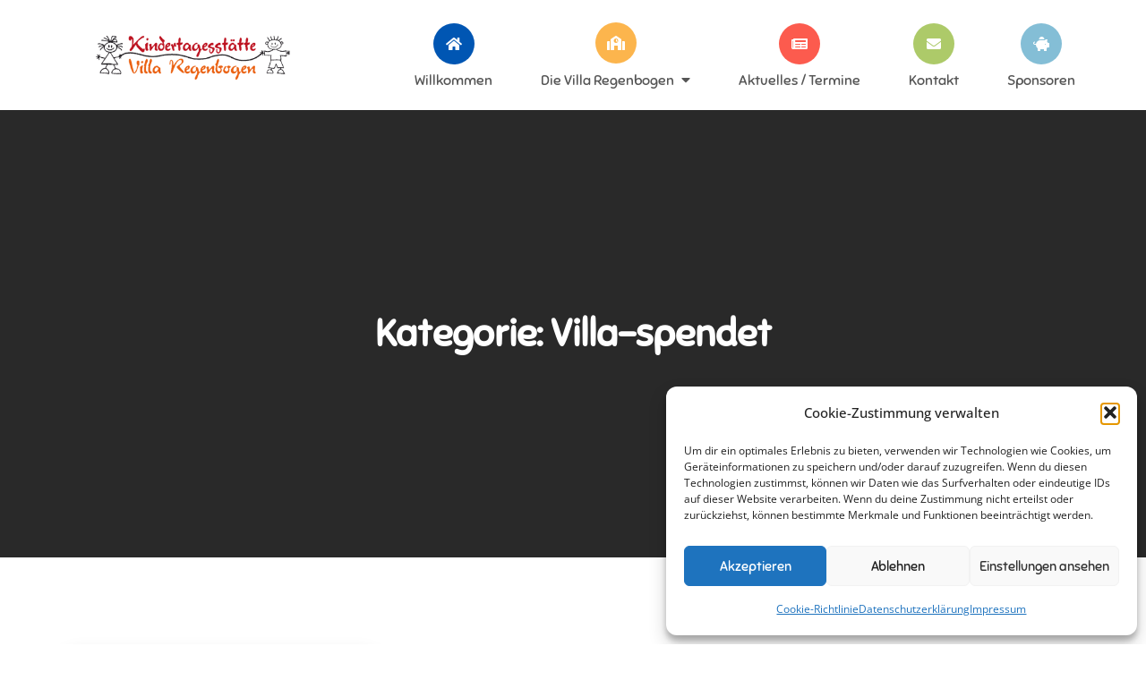

--- FILE ---
content_type: text/html; charset=UTF-8
request_url: https://villa-regenbogen-lohmar.de/category/villa-spendet/
body_size: 21738
content:
<!DOCTYPE html> <html lang="de"><head>
<meta charset="UTF-8">
<meta name="viewport" content="width=device-width, initial-scale=1">
<link rel="profile" href="http://gmpg.org/xfn/11">
<link rel="pingback" href="https://villa-regenbogen-lohmar.de/xmlrpc.php">
<meta name='robots' content='index, follow, max-image-preview:large, max-snippet:-1, max-video-preview:-1' />
<!-- This site is optimized with the Yoast SEO plugin v26.6 - https://yoast.com/wordpress/plugins/seo/ -->
<title>Villa-spendet Archive - Elterninitiative Villa Regenbogen e.V.</title>
<link rel="canonical" href="https://villa-regenbogen-lohmar.de/category/villa-spendet/" />
<meta property="og:locale" content="de_DE" />
<meta property="og:type" content="article" />
<meta property="og:title" content="Villa-spendet Archive - Elterninitiative Villa Regenbogen e.V." />
<meta property="og:url" content="https://villa-regenbogen-lohmar.de/category/villa-spendet/" />
<meta property="og:site_name" content="Elterninitiative Villa Regenbogen e.V." />
<meta name="twitter:card" content="summary_large_image" />
<script type="application/ld+json" class="yoast-schema-graph">{"@context":"https://schema.org","@graph":[{"@type":"CollectionPage","@id":"https://villa-regenbogen-lohmar.de/category/villa-spendet/","url":"https://villa-regenbogen-lohmar.de/category/villa-spendet/","name":"Villa-spendet Archive - Elterninitiative Villa Regenbogen e.V.","isPartOf":{"@id":"https://villa-regenbogen-lohmar.de/#website"},"primaryImageOfPage":{"@id":"https://villa-regenbogen-lohmar.de/category/villa-spendet/#primaryimage"},"image":{"@id":"https://villa-regenbogen-lohmar.de/category/villa-spendet/#primaryimage"},"thumbnailUrl":"","inLanguage":"de"},{"@type":"ImageObject","inLanguage":"de","@id":"https://villa-regenbogen-lohmar.de/category/villa-spendet/#primaryimage","url":"","contentUrl":""},{"@type":"WebSite","@id":"https://villa-regenbogen-lohmar.de/#website","url":"https://villa-regenbogen-lohmar.de/","name":"Elterninitiative Villa Regenbogen e.V.","description":"in Lohmar-Neuhonrath","publisher":{"@id":"https://villa-regenbogen-lohmar.de/#organization"},"potentialAction":[{"@type":"SearchAction","target":{"@type":"EntryPoint","urlTemplate":"https://villa-regenbogen-lohmar.de/?s={search_term_string}"},"query-input":{"@type":"PropertyValueSpecification","valueRequired":true,"valueName":"search_term_string"}}],"inLanguage":"de"},{"@type":"Organization","@id":"https://villa-regenbogen-lohmar.de/#organization","name":"Elterninitiative Villa Regenbogen e.V.","url":"https://villa-regenbogen-lohmar.de/","logo":{"@type":"ImageObject","inLanguage":"de","@id":"https://villa-regenbogen-lohmar.de/#/schema/logo/image/","url":"https://villa-regenbogen-lohmar.de/wp-content/uploads/2022/09/logo.png","contentUrl":"https://villa-regenbogen-lohmar.de/wp-content/uploads/2022/09/logo.png","width":450,"height":125,"caption":"Elterninitiative Villa Regenbogen e.V."},"image":{"@id":"https://villa-regenbogen-lohmar.de/#/schema/logo/image/"}}]}</script>
<!-- / Yoast SEO plugin. -->
<link rel="alternate" type="application/rss+xml" title="Elterninitiative Villa Regenbogen e.V. &raquo; Feed" href="https://villa-regenbogen-lohmar.de/feed/" />
<link rel="alternate" type="application/rss+xml" title="Elterninitiative Villa Regenbogen e.V. &raquo; Villa-spendet Kategorie-Feed" href="https://villa-regenbogen-lohmar.de/category/villa-spendet/feed/" />
<style id='wp-img-auto-sizes-contain-inline-css' type='text/css'>
img:is([sizes=auto i],[sizes^="auto," i]){contain-intrinsic-size:3000px 1500px}
/*# sourceURL=wp-img-auto-sizes-contain-inline-css */
</style>
<style id='wp-emoji-styles-inline-css' type='text/css'>
img.wp-smiley, img.emoji {
display: inline !important;
border: none !important;
box-shadow: none !important;
height: 1em !important;
width: 1em !important;
margin: 0 0.07em !important;
vertical-align: -0.1em !important;
background: none !important;
padding: 0 !important;
}
/*# sourceURL=wp-emoji-styles-inline-css */
</style>
<!-- <link rel='stylesheet' id='wp-block-library-css' href='https://villa-regenbogen-lohmar.de/wp-includes/css/dist/block-library/style.min.css?ver=6.9' type='text/css' media='all' /> -->
<link rel="stylesheet" type="text/css" href="//villa-regenbogen-lohmar.de/wp-content/cache/wpfc-minified/lxwienqv/huucg.css" media="all"/>
<style id='wp-block-button-inline-css' type='text/css'>
.wp-block-button__link{align-content:center;box-sizing:border-box;cursor:pointer;display:inline-block;height:100%;text-align:center;word-break:break-word}.wp-block-button__link.aligncenter{text-align:center}.wp-block-button__link.alignright{text-align:right}:where(.wp-block-button__link){border-radius:9999px;box-shadow:none;padding:calc(.667em + 2px) calc(1.333em + 2px);text-decoration:none}.wp-block-button[style*=text-decoration] .wp-block-button__link{text-decoration:inherit}.wp-block-buttons>.wp-block-button.has-custom-width{max-width:none}.wp-block-buttons>.wp-block-button.has-custom-width .wp-block-button__link{width:100%}.wp-block-buttons>.wp-block-button.has-custom-font-size .wp-block-button__link{font-size:inherit}.wp-block-buttons>.wp-block-button.wp-block-button__width-25{width:calc(25% - var(--wp--style--block-gap, .5em)*.75)}.wp-block-buttons>.wp-block-button.wp-block-button__width-50{width:calc(50% - var(--wp--style--block-gap, .5em)*.5)}.wp-block-buttons>.wp-block-button.wp-block-button__width-75{width:calc(75% - var(--wp--style--block-gap, .5em)*.25)}.wp-block-buttons>.wp-block-button.wp-block-button__width-100{flex-basis:100%;width:100%}.wp-block-buttons.is-vertical>.wp-block-button.wp-block-button__width-25{width:25%}.wp-block-buttons.is-vertical>.wp-block-button.wp-block-button__width-50{width:50%}.wp-block-buttons.is-vertical>.wp-block-button.wp-block-button__width-75{width:75%}.wp-block-button.is-style-squared,.wp-block-button__link.wp-block-button.is-style-squared{border-radius:0}.wp-block-button.no-border-radius,.wp-block-button__link.no-border-radius{border-radius:0!important}:root :where(.wp-block-button .wp-block-button__link.is-style-outline),:root :where(.wp-block-button.is-style-outline>.wp-block-button__link){border:2px solid;padding:.667em 1.333em}:root :where(.wp-block-button .wp-block-button__link.is-style-outline:not(.has-text-color)),:root :where(.wp-block-button.is-style-outline>.wp-block-button__link:not(.has-text-color)){color:currentColor}:root :where(.wp-block-button .wp-block-button__link.is-style-outline:not(.has-background)),:root :where(.wp-block-button.is-style-outline>.wp-block-button__link:not(.has-background)){background-color:initial;background-image:none}
/*# sourceURL=https://villa-regenbogen-lohmar.de/wp-includes/blocks/button/style.min.css */
</style>
<style id='wp-block-buttons-inline-css' type='text/css'>
.wp-block-buttons{box-sizing:border-box}.wp-block-buttons.is-vertical{flex-direction:column}.wp-block-buttons.is-vertical>.wp-block-button:last-child{margin-bottom:0}.wp-block-buttons>.wp-block-button{display:inline-block;margin:0}.wp-block-buttons.is-content-justification-left{justify-content:flex-start}.wp-block-buttons.is-content-justification-left.is-vertical{align-items:flex-start}.wp-block-buttons.is-content-justification-center{justify-content:center}.wp-block-buttons.is-content-justification-center.is-vertical{align-items:center}.wp-block-buttons.is-content-justification-right{justify-content:flex-end}.wp-block-buttons.is-content-justification-right.is-vertical{align-items:flex-end}.wp-block-buttons.is-content-justification-space-between{justify-content:space-between}.wp-block-buttons.aligncenter{text-align:center}.wp-block-buttons:not(.is-content-justification-space-between,.is-content-justification-right,.is-content-justification-left,.is-content-justification-center) .wp-block-button.aligncenter{margin-left:auto;margin-right:auto;width:100%}.wp-block-buttons[style*=text-decoration] .wp-block-button,.wp-block-buttons[style*=text-decoration] .wp-block-button__link{text-decoration:inherit}.wp-block-buttons.has-custom-font-size .wp-block-button__link{font-size:inherit}.wp-block-buttons .wp-block-button__link{width:100%}.wp-block-button.aligncenter{text-align:center}
/*# sourceURL=https://villa-regenbogen-lohmar.de/wp-includes/blocks/buttons/style.min.css */
</style>
<style id='wp-block-paragraph-inline-css' type='text/css'>
.is-small-text{font-size:.875em}.is-regular-text{font-size:1em}.is-large-text{font-size:2.25em}.is-larger-text{font-size:3em}.has-drop-cap:not(:focus):first-letter{float:left;font-size:8.4em;font-style:normal;font-weight:100;line-height:.68;margin:.05em .1em 0 0;text-transform:uppercase}body.rtl .has-drop-cap:not(:focus):first-letter{float:none;margin-left:.1em}p.has-drop-cap.has-background{overflow:hidden}:root :where(p.has-background){padding:1.25em 2.375em}:where(p.has-text-color:not(.has-link-color)) a{color:inherit}p.has-text-align-left[style*="writing-mode:vertical-lr"],p.has-text-align-right[style*="writing-mode:vertical-rl"]{rotate:180deg}
/*# sourceURL=https://villa-regenbogen-lohmar.de/wp-includes/blocks/paragraph/style.min.css */
</style>
<style id='global-styles-inline-css' type='text/css'>
:root{--wp--preset--aspect-ratio--square: 1;--wp--preset--aspect-ratio--4-3: 4/3;--wp--preset--aspect-ratio--3-4: 3/4;--wp--preset--aspect-ratio--3-2: 3/2;--wp--preset--aspect-ratio--2-3: 2/3;--wp--preset--aspect-ratio--16-9: 16/9;--wp--preset--aspect-ratio--9-16: 9/16;--wp--preset--color--black: #000000;--wp--preset--color--cyan-bluish-gray: #abb8c3;--wp--preset--color--white: #ffffff;--wp--preset--color--pale-pink: #f78da7;--wp--preset--color--vivid-red: #cf2e2e;--wp--preset--color--luminous-vivid-orange: #ff6900;--wp--preset--color--luminous-vivid-amber: #fcb900;--wp--preset--color--light-green-cyan: #7bdcb5;--wp--preset--color--vivid-green-cyan: #00d084;--wp--preset--color--pale-cyan-blue: #8ed1fc;--wp--preset--color--vivid-cyan-blue: #0693e3;--wp--preset--color--vivid-purple: #9b51e0;--wp--preset--color--tan: #E6DBAD;--wp--preset--color--yellow: #FDE64B;--wp--preset--color--orange: #ED7014;--wp--preset--color--red: #D0312D;--wp--preset--color--pink: #b565a7;--wp--preset--color--purple: #A32CC4;--wp--preset--color--blue: #3A43BA;--wp--preset--color--green: #3BB143;--wp--preset--color--brown: #231709;--wp--preset--color--grey: #6C626D;--wp--preset--gradient--vivid-cyan-blue-to-vivid-purple: linear-gradient(135deg,rgb(6,147,227) 0%,rgb(155,81,224) 100%);--wp--preset--gradient--light-green-cyan-to-vivid-green-cyan: linear-gradient(135deg,rgb(122,220,180) 0%,rgb(0,208,130) 100%);--wp--preset--gradient--luminous-vivid-amber-to-luminous-vivid-orange: linear-gradient(135deg,rgb(252,185,0) 0%,rgb(255,105,0) 100%);--wp--preset--gradient--luminous-vivid-orange-to-vivid-red: linear-gradient(135deg,rgb(255,105,0) 0%,rgb(207,46,46) 100%);--wp--preset--gradient--very-light-gray-to-cyan-bluish-gray: linear-gradient(135deg,rgb(238,238,238) 0%,rgb(169,184,195) 100%);--wp--preset--gradient--cool-to-warm-spectrum: linear-gradient(135deg,rgb(74,234,220) 0%,rgb(151,120,209) 20%,rgb(207,42,186) 40%,rgb(238,44,130) 60%,rgb(251,105,98) 80%,rgb(254,248,76) 100%);--wp--preset--gradient--blush-light-purple: linear-gradient(135deg,rgb(255,206,236) 0%,rgb(152,150,240) 100%);--wp--preset--gradient--blush-bordeaux: linear-gradient(135deg,rgb(254,205,165) 0%,rgb(254,45,45) 50%,rgb(107,0,62) 100%);--wp--preset--gradient--luminous-dusk: linear-gradient(135deg,rgb(255,203,112) 0%,rgb(199,81,192) 50%,rgb(65,88,208) 100%);--wp--preset--gradient--pale-ocean: linear-gradient(135deg,rgb(255,245,203) 0%,rgb(182,227,212) 50%,rgb(51,167,181) 100%);--wp--preset--gradient--electric-grass: linear-gradient(135deg,rgb(202,248,128) 0%,rgb(113,206,126) 100%);--wp--preset--gradient--midnight: linear-gradient(135deg,rgb(2,3,129) 0%,rgb(40,116,252) 100%);--wp--preset--font-size--small: 12px;--wp--preset--font-size--medium: 20px;--wp--preset--font-size--large: 36px;--wp--preset--font-size--x-large: 42px;--wp--preset--font-size--regular: 16px;--wp--preset--font-size--larger: 36px;--wp--preset--font-size--huge: 48px;--wp--preset--spacing--20: 0.44rem;--wp--preset--spacing--30: 0.67rem;--wp--preset--spacing--40: 1rem;--wp--preset--spacing--50: 1.5rem;--wp--preset--spacing--60: 2.25rem;--wp--preset--spacing--70: 3.38rem;--wp--preset--spacing--80: 5.06rem;--wp--preset--shadow--natural: 6px 6px 9px rgba(0, 0, 0, 0.2);--wp--preset--shadow--deep: 12px 12px 50px rgba(0, 0, 0, 0.4);--wp--preset--shadow--sharp: 6px 6px 0px rgba(0, 0, 0, 0.2);--wp--preset--shadow--outlined: 6px 6px 0px -3px rgb(255, 255, 255), 6px 6px rgb(0, 0, 0);--wp--preset--shadow--crisp: 6px 6px 0px rgb(0, 0, 0);}:where(.is-layout-flex){gap: 0.5em;}:where(.is-layout-grid){gap: 0.5em;}body .is-layout-flex{display: flex;}.is-layout-flex{flex-wrap: wrap;align-items: center;}.is-layout-flex > :is(*, div){margin: 0;}body .is-layout-grid{display: grid;}.is-layout-grid > :is(*, div){margin: 0;}:where(.wp-block-columns.is-layout-flex){gap: 2em;}:where(.wp-block-columns.is-layout-grid){gap: 2em;}:where(.wp-block-post-template.is-layout-flex){gap: 1.25em;}:where(.wp-block-post-template.is-layout-grid){gap: 1.25em;}.has-black-color{color: var(--wp--preset--color--black) !important;}.has-cyan-bluish-gray-color{color: var(--wp--preset--color--cyan-bluish-gray) !important;}.has-white-color{color: var(--wp--preset--color--white) !important;}.has-pale-pink-color{color: var(--wp--preset--color--pale-pink) !important;}.has-vivid-red-color{color: var(--wp--preset--color--vivid-red) !important;}.has-luminous-vivid-orange-color{color: var(--wp--preset--color--luminous-vivid-orange) !important;}.has-luminous-vivid-amber-color{color: var(--wp--preset--color--luminous-vivid-amber) !important;}.has-light-green-cyan-color{color: var(--wp--preset--color--light-green-cyan) !important;}.has-vivid-green-cyan-color{color: var(--wp--preset--color--vivid-green-cyan) !important;}.has-pale-cyan-blue-color{color: var(--wp--preset--color--pale-cyan-blue) !important;}.has-vivid-cyan-blue-color{color: var(--wp--preset--color--vivid-cyan-blue) !important;}.has-vivid-purple-color{color: var(--wp--preset--color--vivid-purple) !important;}.has-black-background-color{background-color: var(--wp--preset--color--black) !important;}.has-cyan-bluish-gray-background-color{background-color: var(--wp--preset--color--cyan-bluish-gray) !important;}.has-white-background-color{background-color: var(--wp--preset--color--white) !important;}.has-pale-pink-background-color{background-color: var(--wp--preset--color--pale-pink) !important;}.has-vivid-red-background-color{background-color: var(--wp--preset--color--vivid-red) !important;}.has-luminous-vivid-orange-background-color{background-color: var(--wp--preset--color--luminous-vivid-orange) !important;}.has-luminous-vivid-amber-background-color{background-color: var(--wp--preset--color--luminous-vivid-amber) !important;}.has-light-green-cyan-background-color{background-color: var(--wp--preset--color--light-green-cyan) !important;}.has-vivid-green-cyan-background-color{background-color: var(--wp--preset--color--vivid-green-cyan) !important;}.has-pale-cyan-blue-background-color{background-color: var(--wp--preset--color--pale-cyan-blue) !important;}.has-vivid-cyan-blue-background-color{background-color: var(--wp--preset--color--vivid-cyan-blue) !important;}.has-vivid-purple-background-color{background-color: var(--wp--preset--color--vivid-purple) !important;}.has-black-border-color{border-color: var(--wp--preset--color--black) !important;}.has-cyan-bluish-gray-border-color{border-color: var(--wp--preset--color--cyan-bluish-gray) !important;}.has-white-border-color{border-color: var(--wp--preset--color--white) !important;}.has-pale-pink-border-color{border-color: var(--wp--preset--color--pale-pink) !important;}.has-vivid-red-border-color{border-color: var(--wp--preset--color--vivid-red) !important;}.has-luminous-vivid-orange-border-color{border-color: var(--wp--preset--color--luminous-vivid-orange) !important;}.has-luminous-vivid-amber-border-color{border-color: var(--wp--preset--color--luminous-vivid-amber) !important;}.has-light-green-cyan-border-color{border-color: var(--wp--preset--color--light-green-cyan) !important;}.has-vivid-green-cyan-border-color{border-color: var(--wp--preset--color--vivid-green-cyan) !important;}.has-pale-cyan-blue-border-color{border-color: var(--wp--preset--color--pale-cyan-blue) !important;}.has-vivid-cyan-blue-border-color{border-color: var(--wp--preset--color--vivid-cyan-blue) !important;}.has-vivid-purple-border-color{border-color: var(--wp--preset--color--vivid-purple) !important;}.has-vivid-cyan-blue-to-vivid-purple-gradient-background{background: var(--wp--preset--gradient--vivid-cyan-blue-to-vivid-purple) !important;}.has-light-green-cyan-to-vivid-green-cyan-gradient-background{background: var(--wp--preset--gradient--light-green-cyan-to-vivid-green-cyan) !important;}.has-luminous-vivid-amber-to-luminous-vivid-orange-gradient-background{background: var(--wp--preset--gradient--luminous-vivid-amber-to-luminous-vivid-orange) !important;}.has-luminous-vivid-orange-to-vivid-red-gradient-background{background: var(--wp--preset--gradient--luminous-vivid-orange-to-vivid-red) !important;}.has-very-light-gray-to-cyan-bluish-gray-gradient-background{background: var(--wp--preset--gradient--very-light-gray-to-cyan-bluish-gray) !important;}.has-cool-to-warm-spectrum-gradient-background{background: var(--wp--preset--gradient--cool-to-warm-spectrum) !important;}.has-blush-light-purple-gradient-background{background: var(--wp--preset--gradient--blush-light-purple) !important;}.has-blush-bordeaux-gradient-background{background: var(--wp--preset--gradient--blush-bordeaux) !important;}.has-luminous-dusk-gradient-background{background: var(--wp--preset--gradient--luminous-dusk) !important;}.has-pale-ocean-gradient-background{background: var(--wp--preset--gradient--pale-ocean) !important;}.has-electric-grass-gradient-background{background: var(--wp--preset--gradient--electric-grass) !important;}.has-midnight-gradient-background{background: var(--wp--preset--gradient--midnight) !important;}.has-small-font-size{font-size: var(--wp--preset--font-size--small) !important;}.has-medium-font-size{font-size: var(--wp--preset--font-size--medium) !important;}.has-large-font-size{font-size: var(--wp--preset--font-size--large) !important;}.has-x-large-font-size{font-size: var(--wp--preset--font-size--x-large) !important;}
/*# sourceURL=global-styles-inline-css */
</style>
<style id='classic-theme-styles-inline-css' type='text/css'>
/*! This file is auto-generated */
.wp-block-button__link{color:#fff;background-color:#32373c;border-radius:9999px;box-shadow:none;text-decoration:none;padding:calc(.667em + 2px) calc(1.333em + 2px);font-size:1.125em}.wp-block-file__button{background:#32373c;color:#fff;text-decoration:none}
/*# sourceURL=/wp-includes/css/classic-themes.min.css */
</style>
<!-- <link rel='stylesheet' id='contact-form-7-css' href='https://villa-regenbogen-lohmar.de/wp-content/plugins/contact-form-7/includes/css/styles.css?ver=6.1.4' type='text/css' media='all' /> -->
<!-- <link rel='stylesheet' id='cmplz-general-css' href='https://villa-regenbogen-lohmar.de/wp-content/plugins/complianz-gdpr/assets/css/cookieblocker.min.css?ver=1767606078' type='text/css' media='all' /> -->
<!-- <link rel='stylesheet' id='parent-style-css' href='https://villa-regenbogen-lohmar.de/wp-content/themes/creativ-preschool/style.css?ver=6.9' type='text/css' media='all' /> -->
<!-- <link rel='stylesheet' id='child-theme-css-css' href='https://villa-regenbogen-lohmar.de/wp-content/themes/creativ-preschool-child/style.css?ver=6.9' type='text/css' media='all' /> -->
<!-- <link rel='stylesheet' id='creativ-preschool-google-fonts-css' href='//villa-regenbogen-lohmar.de/wp-content/uploads/omgf/creativ-preschool-google-fonts/creativ-preschool-google-fonts.css?ver=1674505956' type='text/css' media='all' /> -->
<!-- <link rel='stylesheet' id='fontawesome-all-css' href='https://villa-regenbogen-lohmar.de/wp-content/themes/creativ-preschool/assets/css/all.min.css?ver=4.7.0' type='text/css' media='all' /> -->
<!-- <link rel='stylesheet' id='slick-theme-css-css' href='https://villa-regenbogen-lohmar.de/wp-content/themes/creativ-preschool/assets/css/slick-theme.min.css?ver=v2.2.0' type='text/css' media='all' /> -->
<!-- <link rel='stylesheet' id='slick-css-css' href='https://villa-regenbogen-lohmar.de/wp-content/themes/creativ-preschool/assets/css/slick.min.css?ver=v1.8.0' type='text/css' media='all' /> -->
<!-- <link rel='stylesheet' id='creativ-preschool-blocks-css' href='https://villa-regenbogen-lohmar.de/wp-content/themes/creativ-preschool/assets/css/blocks.min.css?ver=6.9' type='text/css' media='all' /> -->
<!-- <link rel='stylesheet' id='creativ-preschool-style-css' href='https://villa-regenbogen-lohmar.de/wp-content/themes/creativ-preschool-child/style.css?ver=6.9' type='text/css' media='all' /> -->
<link rel="stylesheet" type="text/css" href="//villa-regenbogen-lohmar.de/wp-content/cache/wpfc-minified/eepbuoke/huuch.css" media="all"/>
<style id='creativ-preschool-style-inline-css' type='text/css'>
.site-title,
.site-description {
position: absolute;
clip: rect(1px, 1px, 1px, 1px);
}
/*# sourceURL=creativ-preschool-style-inline-css */
</style>
<script type="text/javascript" src="https://villa-regenbogen-lohmar.de/wp-includes/js/jquery/jquery.min.js?ver=3.7.1" id="jquery-core-js"></script>
<script type="text/javascript" src="https://villa-regenbogen-lohmar.de/wp-includes/js/jquery/jquery-migrate.min.js?ver=3.4.1" id="jquery-migrate-js"></script>
<link rel="https://api.w.org/" href="https://villa-regenbogen-lohmar.de/wp-json/" /><link rel="alternate" title="JSON" type="application/json" href="https://villa-regenbogen-lohmar.de/wp-json/wp/v2/categories/6" /><link rel="EditURI" type="application/rsd+xml" title="RSD" href="https://villa-regenbogen-lohmar.de/xmlrpc.php?rsd" />
<meta name="generator" content="WordPress 6.9" />
<style>.cmplz-hidden {
display: none !important;
}</style><link rel="icon" href="https://villa-regenbogen-lohmar.de/wp-content/uploads/2023/01/cropped-Regenbogen-Montage-2-IMG_6174-32x32.jpg" sizes="32x32" />
<link rel="icon" href="https://villa-regenbogen-lohmar.de/wp-content/uploads/2023/01/cropped-Regenbogen-Montage-2-IMG_6174-192x192.jpg" sizes="192x192" />
<link rel="apple-touch-icon" href="https://villa-regenbogen-lohmar.de/wp-content/uploads/2023/01/cropped-Regenbogen-Montage-2-IMG_6174-180x180.jpg" />
<meta name="msapplication-TileImage" content="https://villa-regenbogen-lohmar.de/wp-content/uploads/2023/01/cropped-Regenbogen-Montage-2-IMG_6174-270x270.jpg" />
<style type="text/css" id="wp-custom-css">
h2 {
color: #0056b3;
}		</style>
<!-- <link rel='stylesheet' id='envira-gallery-lite-style-css' href='https://villa-regenbogen-lohmar.de/wp-content/plugins/envira-gallery-lite/assets/css/envira.css?ver=1.12.2' type='text/css' media='all' property="stylesheet" /> -->
<!-- <link rel='stylesheet' id='envira-gallery-lite-lazyload-css' href='https://villa-regenbogen-lohmar.de/wp-content/plugins/envira-gallery-lite/assets/css/responsivelyLazy.css?ver=1.12.2' type='text/css' media='all' property="stylesheet" /> -->
<!-- <link rel='stylesheet' id='envira-gallery-lite-fancybox-css' href='https://villa-regenbogen-lohmar.de/wp-content/plugins/envira-gallery-lite/assets/css/fancybox.css?ver=1.12.2' type='text/css' media='all' property="stylesheet" /> -->
<!-- <link rel='stylesheet' id='envira-gallery-lite-jgallery-css' href='https://villa-regenbogen-lohmar.de/wp-content/plugins/envira-gallery-lite/assets/css/justifiedGallery.css?ver=1.12.2' type='text/css' media='all' property="stylesheet" /> -->
<link rel="stylesheet" type="text/css" href="//villa-regenbogen-lohmar.de/wp-content/cache/wpfc-minified/8mkkbvjo/huucg.css" media="all"/>
</head>
<body data-cmplz=1 class="archive category category-villa-spendet category-6 wp-custom-logo wp-theme-creativ-preschool wp-child-theme-creativ-preschool-child group-blog hfeed no-sidebar">
<div id="page" class="site"><a class="skip-link screen-reader-text" href="#content">Skip to content</a>		<header id="masthead" class="site-header" role="banner">    <div class="wrapper">
<div class="site-branding">
<div class="site-logo">
<a href="https://villa-regenbogen-lohmar.de/" class="custom-logo-link" rel="home"><img width="450" height="125" src="https://villa-regenbogen-lohmar.de/wp-content/uploads/2022/09/logo.png" class="custom-logo" alt="Villa Regenbogen Logo" decoding="async" fetchpriority="high" srcset="https://villa-regenbogen-lohmar.de/wp-content/uploads/2022/09/logo.png 450w, https://villa-regenbogen-lohmar.de/wp-content/uploads/2022/09/logo-300x83.png 300w" sizes="(max-width: 450px) 100vw, 450px" /></a>                            </div><!-- .site-logo -->
<div id="site-identity">
<h1 class="site-title">
<a href="https://villa-regenbogen-lohmar.de/" rel="home">  Elterninitiative Villa Regenbogen e.V.</a>
</h1>
<p class="site-description">in Lohmar-Neuhonrath</p>
</div><!-- #site-identity -->
</div> <!-- .site-branding -->
<nav id="site-navigation" class="main-navigation" role="navigation" aria-label="Primary Menu">
<button type="button" class="menu-toggle">
<span class="icon-bar"></span>
<span class="icon-bar"></span>
<span class="icon-bar"></span>
</button>
<div class="menu-menu-1-container"><ul id="primary-menu" class="nav-menu"><li id="menu-item-1828" class="fa fa-home menu-item menu-item-type-post_type menu-item-object-page menu-item-home menu-item-1828"><a href="https://villa-regenbogen-lohmar.de/">Willkommen</a></li>
<li id="menu-item-1836" class="fa fa-school menu-item menu-item-type-post_type menu-item-object-page menu-item-has-children menu-item-1836"><a href="https://villa-regenbogen-lohmar.de/villa-regenbogen/">Die Villa Regenbogen</a>
<ul class="sub-menu">
<li id="menu-item-2388" class="menu-item menu-item-type-post_type menu-item-object-page menu-item-2388"><a href="https://villa-regenbogen-lohmar.de/villa-regenbogen/">Die Villa Regenbogen</a></li>
<li id="menu-item-2233" class="menu-item menu-item-type-post_type menu-item-object-page menu-item-has-children menu-item-2233"><a href="https://villa-regenbogen-lohmar.de/villa-regenbogen/das-konzept/">Konzept</a>
<ul class="sub-menu">
<li id="menu-item-2301" class="menu-item menu-item-type-post_type menu-item-object-page menu-item-2301"><a href="https://villa-regenbogen-lohmar.de/villa-regenbogen/das-konzept/ernaehrung/">Ernährung</a></li>
<li id="menu-item-2356" class="menu-item menu-item-type-post_type menu-item-object-page menu-item-2356"><a href="https://villa-regenbogen-lohmar.de/villa-regenbogen/das-konzept/eingewoehnung/">Inklusion</a></li>
<li id="menu-item-2359" class="menu-item menu-item-type-post_type menu-item-object-page menu-item-2359"><a href="https://villa-regenbogen-lohmar.de/villa-regenbogen/das-konzept/paedagogische-arbeit/">Kinderrechte und Partizipation</a></li>
<li id="menu-item-2358" class="menu-item menu-item-type-post_type menu-item-object-page menu-item-2358"><a href="https://villa-regenbogen-lohmar.de/villa-regenbogen/das-konzept/bildungsbereiche/">Bildung</a></li>
<li id="menu-item-2381" class="menu-item menu-item-type-post_type menu-item-object-page menu-item-2381"><a href="https://villa-regenbogen-lohmar.de/villa-regenbogen/das-konzept/erziehungs-und-bildungspartnerschaft/">Erziehungspartnerschaft</a></li>
<li id="menu-item-2555" class="menu-item menu-item-type-post_type menu-item-object-page menu-item-2555"><a href="https://villa-regenbogen-lohmar.de/villa-regenbogen/das-konzept/elternmitarbeit/">Elternmitarbeit</a></li>
</ul>
</li>
<li id="menu-item-1834" class="menu-item menu-item-type-post_type menu-item-object-page menu-item-1834"><a href="https://villa-regenbogen-lohmar.de/villa-regenbogen/angebote/">Angebote und Projekte</a></li>
<li id="menu-item-2237" class="menu-item menu-item-type-post_type menu-item-object-page menu-item-2237"><a href="https://villa-regenbogen-lohmar.de/villa-regenbogen/team/">Team</a></li>
<li id="menu-item-2278" class="menu-item menu-item-type-post_type menu-item-object-page menu-item-2278"><a href="https://villa-regenbogen-lohmar.de/villa-regenbogen/offene-stellen/">Offene Stellen</a></li>
<li id="menu-item-2280" class="menu-item menu-item-type-post_type menu-item-object-page menu-item-2280"><a href="https://villa-regenbogen-lohmar.de/villa-regenbogen/gremien/">Gremien</a></li>
<li id="menu-item-1833" class="menu-item menu-item-type-post_type menu-item-object-page menu-item-1833"><a href="https://villa-regenbogen-lohmar.de/villa-regenbogen/historie/">Historie</a></li>
<li id="menu-item-2424" class="menu-item menu-item-type-post_type menu-item-object-page menu-item-2424"><a href="https://villa-regenbogen-lohmar.de/villa-regenbogen/anmeldung/">Anmeldung</a></li>
</ul>
</li>
<li id="menu-item-1829" class="fa fa-newspaper menu-item menu-item-type-post_type menu-item-object-page current_page_parent menu-item-1829"><a href="https://villa-regenbogen-lohmar.de/aktuelles-termine/">Aktuelles / Termine</a></li>
<li id="menu-item-2213" class="fa fa-envelope menu-item menu-item-type-post_type menu-item-object-page menu-item-2213"><a href="https://villa-regenbogen-lohmar.de/kontakt/">Kontakt</a></li>
<li id="menu-item-1831" class="fa fa-piggy-bank menu-item menu-item-type-post_type menu-item-object-page menu-item-1831"><a href="https://villa-regenbogen-lohmar.de/sponsoren/">Sponsoren</a></li>
</ul></div>        </nav><!-- #site-navigation -->
</div><!-- .wrapper -->
</header> <!-- header ends here -->	<div id="content" class="site-content">
<div id="page-site-header" style="background-image: url('');">
<div class="overlay"></div>
<header class='page-header'>
<div class="wrapper">
<h2 class="page-title">Kategorie: <span>Villa-spendet</span></h2>                </div><!-- .wrapper -->
</header>
</div><!-- #page-site-header -->
<div class= "wrapper page-section">	<div id="primary" class="content-area">
<main id="main" class="site-main blog-posts-wrapper" role="main">
<div class="section-content clear col-2">
<article id="post-890" class="post-890 post type-post status-publish format-standard has-post-thumbnail hentry category-4 category-allgemein category-villa-spendet">
<div class="post-item">
<figure>
<a href="https://villa-regenbogen-lohmar.de/april-2019-lohmarer-tafel/"></a>
</figure>
<div class="entry-container">
<header class="entry-header">
<h2 class="entry-title"><a href="https://villa-regenbogen-lohmar.de/april-2019-lohmarer-tafel/" rel="bookmark">17.05.2019 Spendenaktion für die Lohmarer Tafel</a></h2>            </header><!-- .entry-header -->
<div class="entry-content">
<p>17.04.2019 Spendenaktion für die Lohmarer Tafel Die Villa Regenbogen beteiligt sich zu Ostern an der Spendenaktion für die Lohmarer Tafel und stellt wieder zahlreiche kleine [&hellip;]</p>
</div><!-- .entry-content -->
<div class="entry-meta">
<span class="date"><a href="https://villa-regenbogen-lohmar.de/april-2019-lohmarer-tafel/" rel="bookmark"><time class="entry-date published updated" datetime="2019-04-17T21:51:47+02:00">17. April 2019</time></a></span><span class="cat-links"><a href="https://villa-regenbogen-lohmar.de/category/2019/" rel="category tag">2019</a>, <a href="https://villa-regenbogen-lohmar.de/category/allgemein/" rel="category tag">Allgemein</a>, <a href="https://villa-regenbogen-lohmar.de/category/villa-spendet/" rel="category tag">Villa-spendet</a></span>                </div><!-- .entry-meta -->
</div><!-- .entry-container -->
</div><!-- .post-item -->
</article><!-- #post-## -->			</div>
</main><!-- #main -->
</div><!-- #primary -->
<aside id="secondary" class="widget-area" role="complementary">
<aside id="block-3" class="widget widget_block">
<div class="wp-block-envira-envira-gallery"><div id="envira-gallery-wrap-2952" class="envira-gallery-wrap envira-gallery-theme-base envira-lightbox-theme-base" itemscope itemtype="https://schema.org/ImageGallery"><div data-row-height="250" data-gallery-theme="normal" id="envira-gallery-2952" class="envira-gallery-public envira-gallery-justified-public envira-gallery-0-columns envira-clear enviratope envira-gallery-css-animations" data-envira-columns="0"><div id="envira-gallery-item-2307" class="envira-gallery-item enviratope-item envira-gallery-item-1" style="padding-left: 3px; padding-bottom: 5px; padding-right: 3px;"  itemscope itemtype="https://schema.org/ImageObject"><div class="envira-gallery-item-inner"><div class="envira-gallery-position-overlay  envira-gallery-top-left"></div><div class="envira-gallery-position-overlay  envira-gallery-top-right"></div><div class="envira-gallery-position-overlay  envira-gallery-bottom-left"></div><div class="envira-gallery-position-overlay  envira-gallery-bottom-right"></div><a href="https://villa-regenbogen-lohmar.de/wp-content/uploads/2022/11/IMG_0006_b_web.jpg" class="envira-gallery-2952 envira-gallery-link" rel="enviragallery2952" title="Eingang Villa Regenbogen" data-envira-caption="Eingang Villa Regenbogen" data-envira-retina="" data-thumbnail=""  itemprop="contentUrl"><img decoding="async" id="envira-gallery-image-2307" class="envira-gallery-image envira-gallery-image-1 envira-normal " data-envira-index="1" src="https://villa-regenbogen-lohmar.de/wp-content/uploads/2022/11/IMG_0006_b_web-1024x768-640x480.jpg" data-envira-src="https://villa-regenbogen-lohmar.de/wp-content/uploads/2022/11/IMG_0006_b_web-1024x768-640x480.jpg" data-envira-gallery-id="2952" data-envira-item-id="2307" data-envira-caption="Eingang Villa Regenbogen" alt="IMG_0006_b_web" title="Eingang Villa Regenbogen"  itemprop="thumbnailUrl" data-envira-srcset="https://villa-regenbogen-lohmar.de/wp-content/uploads/2022/11/IMG_0006_b_web-1024x768-640x480.jpg 400w,https://villa-regenbogen-lohmar.de/wp-content/uploads/2022/11/IMG_0006_b_web-1024x768-640x480.jpg 2x" data-envira-width="300" data-envira-height="225" srcset="https://villa-regenbogen-lohmar.de/wp-content/uploads/2022/11/IMG_0006_b_web-1280x960.jpg 2x" data-safe-src="https://villa-regenbogen-lohmar.de/wp-content/uploads/2022/11/IMG_0006_b_web-1024x768-640x480.jpg" /></a></div></div><div id="envira-gallery-item-2708" class="envira-gallery-item enviratope-item envira-gallery-item-2" style="padding-left: 3px; padding-bottom: 5px; padding-right: 3px;"  itemscope itemtype="https://schema.org/ImageObject"><div class="envira-gallery-item-inner"><div class="envira-gallery-position-overlay  envira-gallery-top-left"></div><div class="envira-gallery-position-overlay  envira-gallery-top-right"></div><div class="envira-gallery-position-overlay  envira-gallery-bottom-left"></div><div class="envira-gallery-position-overlay  envira-gallery-bottom-right"></div><a href="https://villa-regenbogen-lohmar.de/wp-content/uploads/2022/12/Foyer_IMG_1409_bearb_web.jpg" class="envira-gallery-2952 envira-gallery-link" rel="enviragallery2952" title="Foyer" data-envira-caption="Foyer" data-envira-retina="" data-thumbnail=""  itemprop="contentUrl"><img decoding="async" id="envira-gallery-image-2708" class="envira-gallery-image envira-gallery-image-2 envira-normal " data-envira-index="2" src="https://villa-regenbogen-lohmar.de/wp-content/uploads/2022/12/Foyer_IMG_1409_bearb_web-1024x683-640x480.jpg" data-envira-src="https://villa-regenbogen-lohmar.de/wp-content/uploads/2022/12/Foyer_IMG_1409_bearb_web-1024x683-640x480.jpg" data-envira-gallery-id="2952" data-envira-item-id="2708" data-envira-caption="Foyer" alt="Foyer_IMG_1409_bearb_web" title="Foyer"  itemprop="thumbnailUrl" data-envira-srcset="https://villa-regenbogen-lohmar.de/wp-content/uploads/2022/12/Foyer_IMG_1409_bearb_web-1024x683-640x480.jpg 400w,https://villa-regenbogen-lohmar.de/wp-content/uploads/2022/12/Foyer_IMG_1409_bearb_web-1024x683-640x480.jpg 2x" data-envira-width="300" data-envira-height="200" srcset="https://villa-regenbogen-lohmar.de/wp-content/uploads/2022/12/Foyer_IMG_1409_bearb_web-1280x960.jpg 2x" data-safe-src="https://villa-regenbogen-lohmar.de/wp-content/uploads/2022/12/Foyer_IMG_1409_bearb_web-1024x683-640x480.jpg" /></a></div></div><div id="envira-gallery-item-2707" class="envira-gallery-item enviratope-item envira-gallery-item-3" style="padding-left: 3px; padding-bottom: 5px; padding-right: 3px;"  itemscope itemtype="https://schema.org/ImageObject"><div class="envira-gallery-item-inner"><div class="envira-gallery-position-overlay  envira-gallery-top-left"></div><div class="envira-gallery-position-overlay  envira-gallery-top-right"></div><div class="envira-gallery-position-overlay  envira-gallery-bottom-left"></div><div class="envira-gallery-position-overlay  envira-gallery-bottom-right"></div><a href="https://villa-regenbogen-lohmar.de/wp-content/uploads/2022/12/Foyer_Elternecke_IMG_1413_bearb_web.jpg" class="envira-gallery-2952 envira-gallery-link" rel="enviragallery2952" title="Foyer &bdquo;Elternecke&ldquo;" data-envira-caption="Foyer &bdquo;Elternecke&ldquo;" data-envira-retina="" data-thumbnail=""  itemprop="contentUrl"><img decoding="async" id="envira-gallery-image-2707" class="envira-gallery-image envira-gallery-image-3 envira-normal " data-envira-index="3" src="https://villa-regenbogen-lohmar.de/wp-content/uploads/2022/12/Foyer_Elternecke_IMG_1413_bearb_web-1024x683-640x480.jpg" data-envira-src="https://villa-regenbogen-lohmar.de/wp-content/uploads/2022/12/Foyer_Elternecke_IMG_1413_bearb_web-1024x683-640x480.jpg" data-envira-gallery-id="2952" data-envira-item-id="2707" data-envira-caption="Foyer &bdquo;Elternecke&ldquo;" alt="Foyer_Elternecke_IMG_1413_bearb_web" title="Foyer „Elternecke“"  itemprop="thumbnailUrl" data-envira-srcset="https://villa-regenbogen-lohmar.de/wp-content/uploads/2022/12/Foyer_Elternecke_IMG_1413_bearb_web-1024x683-640x480.jpg 400w,https://villa-regenbogen-lohmar.de/wp-content/uploads/2022/12/Foyer_Elternecke_IMG_1413_bearb_web-1024x683-640x480.jpg 2x" data-envira-width="300" data-envira-height="200" srcset="https://villa-regenbogen-lohmar.de/wp-content/uploads/2022/12/Foyer_Elternecke_IMG_1413_bearb_web-1280x960.jpg 2x" data-safe-src="https://villa-regenbogen-lohmar.de/wp-content/uploads/2022/12/Foyer_Elternecke_IMG_1413_bearb_web-1024x683-640x480.jpg" /></a></div></div><div id="envira-gallery-item-2709" class="envira-gallery-item enviratope-item envira-gallery-item-4" style="padding-left: 3px; padding-bottom: 5px; padding-right: 3px;"  itemscope itemtype="https://schema.org/ImageObject"><div class="envira-gallery-item-inner"><div class="envira-gallery-position-overlay  envira-gallery-top-left"></div><div class="envira-gallery-position-overlay  envira-gallery-top-right"></div><div class="envira-gallery-position-overlay  envira-gallery-bottom-left"></div><div class="envira-gallery-position-overlay  envira-gallery-bottom-right"></div><a href="https://villa-regenbogen-lohmar.de/wp-content/uploads/2022/12/Foyer_IMG_1412_bearb_web.jpg" class="envira-gallery-2952 envira-gallery-link" rel="enviragallery2952" title="Spielecke im Foyer &ndash; vor der Gr&uuml;nen Gruppe" data-envira-caption="Spielecke im Foyer &ndash; vor der Gr&uuml;nen Gruppe" data-envira-retina="" data-thumbnail=""  itemprop="contentUrl"><img decoding="async" id="envira-gallery-image-2709" class="envira-gallery-image envira-gallery-image-4 envira-normal " data-envira-index="4" src="https://villa-regenbogen-lohmar.de/wp-content/uploads/2022/12/Foyer_IMG_1412_bearb_web-1024x683-640x480.jpg" data-envira-src="https://villa-regenbogen-lohmar.de/wp-content/uploads/2022/12/Foyer_IMG_1412_bearb_web-1024x683-640x480.jpg" data-envira-gallery-id="2952" data-envira-item-id="2709" data-envira-caption="Spielecke im Foyer &ndash; vor der Gr&uuml;nen Gruppe" alt="Foyer_IMG_1412_bearb_web" title="Spielecke im Foyer – vor der Grünen Gruppe"  itemprop="thumbnailUrl" data-envira-srcset="https://villa-regenbogen-lohmar.de/wp-content/uploads/2022/12/Foyer_IMG_1412_bearb_web-1024x683-640x480.jpg 400w,https://villa-regenbogen-lohmar.de/wp-content/uploads/2022/12/Foyer_IMG_1412_bearb_web-1024x683-640x480.jpg 2x" data-envira-width="300" data-envira-height="200" srcset="https://villa-regenbogen-lohmar.de/wp-content/uploads/2022/12/Foyer_IMG_1412_bearb_web-1280x960.jpg 2x" data-safe-src="https://villa-regenbogen-lohmar.de/wp-content/uploads/2022/12/Foyer_IMG_1412_bearb_web-1024x683-640x480.jpg" /></a></div></div><div id="envira-gallery-item-2710" class="envira-gallery-item enviratope-item envira-gallery-item-5" style="padding-left: 3px; padding-bottom: 5px; padding-right: 3px;"  itemscope itemtype="https://schema.org/ImageObject"><div class="envira-gallery-item-inner"><div class="envira-gallery-position-overlay  envira-gallery-top-left"></div><div class="envira-gallery-position-overlay  envira-gallery-top-right"></div><div class="envira-gallery-position-overlay  envira-gallery-bottom-left"></div><div class="envira-gallery-position-overlay  envira-gallery-bottom-right"></div><a href="https://villa-regenbogen-lohmar.de/wp-content/uploads/2022/12/Foyer_IMG_1417_web.jpg" class="envira-gallery-2952 envira-gallery-link" rel="enviragallery2952" title="Spielecke im Foyer mit Blick auf die Gr&uuml;ne Gruppe (links), die Turnhalle (Mitte) auf den Ein-/Ausgang (rechts)" data-envira-caption="Spielecke im Foyer mit Blick auf die Gr&uuml;ne Gruppe (links), die Turnhalle (Mitte) auf den Ein-/Ausgang (rechts)" data-envira-retina="" data-thumbnail=""  itemprop="contentUrl"><img decoding="async" id="envira-gallery-image-2710" class="envira-gallery-image envira-gallery-image-5 envira-normal " data-envira-index="5" src="https://villa-regenbogen-lohmar.de/wp-content/uploads/2022/12/Foyer_IMG_1417_web-1024x683-640x480.jpg" data-envira-src="https://villa-regenbogen-lohmar.de/wp-content/uploads/2022/12/Foyer_IMG_1417_web-1024x683-640x480.jpg" data-envira-gallery-id="2952" data-envira-item-id="2710" data-envira-caption="Spielecke im Foyer mit Blick auf die Gr&uuml;ne Gruppe (links), die Turnhalle (Mitte) auf den Ein-/Ausgang (rechts)" alt="Foyer_IMG_1417_web" title="Spielecke im Foyer mit Blick auf die Grüne Gruppe (links), die Turnhalle (Mitte) auf den Ein-/Ausgang (rechts)"  itemprop="thumbnailUrl" data-envira-srcset="https://villa-regenbogen-lohmar.de/wp-content/uploads/2022/12/Foyer_IMG_1417_web-1024x683-640x480.jpg 400w,https://villa-regenbogen-lohmar.de/wp-content/uploads/2022/12/Foyer_IMG_1417_web-1024x683-640x480.jpg 2x" data-envira-width="300" data-envira-height="200" srcset="https://villa-regenbogen-lohmar.de/wp-content/uploads/2022/12/Foyer_IMG_1417_web-1280x960.jpg 2x" data-safe-src="https://villa-regenbogen-lohmar.de/wp-content/uploads/2022/12/Foyer_IMG_1417_web-1024x683-640x480.jpg" /></a></div></div><div id="envira-gallery-item-2733" class="envira-gallery-item enviratope-item envira-gallery-item-6" style="padding-left: 3px; padding-bottom: 5px; padding-right: 3px;"  itemscope itemtype="https://schema.org/ImageObject"><div class="envira-gallery-item-inner"><div class="envira-gallery-position-overlay  envira-gallery-top-left"></div><div class="envira-gallery-position-overlay  envira-gallery-top-right"></div><div class="envira-gallery-position-overlay  envira-gallery-bottom-left"></div><div class="envira-gallery-position-overlay  envira-gallery-bottom-right"></div><a href="https://villa-regenbogen-lohmar.de/wp-content/uploads/2022/12/Rote_Gruppe_IMG_1343_bearb_web.jpg" class="envira-gallery-2952 envira-gallery-link" rel="enviragallery2952" title="Hauptraum der Roten Gruppe" data-envira-caption="Hauptraum der Roten Gruppe" data-envira-retina="" data-thumbnail=""  itemprop="contentUrl"><img decoding="async" id="envira-gallery-image-2733" class="envira-gallery-image envira-gallery-image-6 envira-normal " data-envira-index="6" src="https://villa-regenbogen-lohmar.de/wp-content/uploads/2022/12/Rote_Gruppe_IMG_1343_bearb_web-1024x683-640x480.jpg" data-envira-src="https://villa-regenbogen-lohmar.de/wp-content/uploads/2022/12/Rote_Gruppe_IMG_1343_bearb_web-1024x683-640x480.jpg" data-envira-gallery-id="2952" data-envira-item-id="2733" data-envira-caption="Hauptraum der Roten Gruppe" alt="Rote_Gruppe_IMG_1343_bearb_web" title="Hauptraum der Roten Gruppe"  itemprop="thumbnailUrl" data-envira-srcset="https://villa-regenbogen-lohmar.de/wp-content/uploads/2022/12/Rote_Gruppe_IMG_1343_bearb_web-1024x683-640x480.jpg 400w,https://villa-regenbogen-lohmar.de/wp-content/uploads/2022/12/Rote_Gruppe_IMG_1343_bearb_web-1024x683-640x480.jpg 2x" data-envira-width="300" data-envira-height="200" srcset="https://villa-regenbogen-lohmar.de/wp-content/uploads/2022/12/Rote_Gruppe_IMG_1343_bearb_web-1280x960.jpg 2x" data-safe-src="https://villa-regenbogen-lohmar.de/wp-content/uploads/2022/12/Rote_Gruppe_IMG_1343_bearb_web-1024x683-640x480.jpg" /></a></div></div><div id="envira-gallery-item-2732" class="envira-gallery-item enviratope-item envira-gallery-item-7" style="padding-left: 3px; padding-bottom: 5px; padding-right: 3px;"  itemscope itemtype="https://schema.org/ImageObject"><div class="envira-gallery-item-inner"><div class="envira-gallery-position-overlay  envira-gallery-top-left"></div><div class="envira-gallery-position-overlay  envira-gallery-top-right"></div><div class="envira-gallery-position-overlay  envira-gallery-bottom-left"></div><div class="envira-gallery-position-overlay  envira-gallery-bottom-right"></div><a href="https://villa-regenbogen-lohmar.de/wp-content/uploads/2022/12/Rote_Gruppe_IMG_1337_bearb_web.jpg" class="envira-gallery-2952 envira-gallery-link" rel="enviragallery2952" title="Mal- und Basteltisch in der Blauen Gruppe" data-envira-caption="Mal- und Basteltisch in der Blauen Gruppe" data-envira-retina="" data-thumbnail=""  itemprop="contentUrl"><img decoding="async" id="envira-gallery-image-2732" class="envira-gallery-image envira-gallery-image-7 envira-normal " data-envira-index="7" src="https://villa-regenbogen-lohmar.de/wp-content/uploads/2022/12/Rote_Gruppe_IMG_1337_bearb_web-1024x683-640x480.jpg" data-envira-src="https://villa-regenbogen-lohmar.de/wp-content/uploads/2022/12/Rote_Gruppe_IMG_1337_bearb_web-1024x683-640x480.jpg" data-envira-gallery-id="2952" data-envira-item-id="2732" data-envira-caption="Mal- und Basteltisch in der Blauen Gruppe" alt="Rote_Gruppe_IMG_1337_bearb_web" title="Mal- und Basteltisch in der Blauen Gruppe"  itemprop="thumbnailUrl" data-envira-srcset="https://villa-regenbogen-lohmar.de/wp-content/uploads/2022/12/Rote_Gruppe_IMG_1337_bearb_web-1024x683-640x480.jpg 400w,https://villa-regenbogen-lohmar.de/wp-content/uploads/2022/12/Rote_Gruppe_IMG_1337_bearb_web-1024x683-640x480.jpg 2x" data-envira-width="300" data-envira-height="200" srcset="https://villa-regenbogen-lohmar.de/wp-content/uploads/2022/12/Rote_Gruppe_IMG_1337_bearb_web-1280x960.jpg 2x" data-safe-src="https://villa-regenbogen-lohmar.de/wp-content/uploads/2022/12/Rote_Gruppe_IMG_1337_bearb_web-1024x683-640x480.jpg" /></a></div></div><div id="envira-gallery-item-2734" class="envira-gallery-item enviratope-item envira-gallery-item-8" style="padding-left: 3px; padding-bottom: 5px; padding-right: 3px;"  itemscope itemtype="https://schema.org/ImageObject"><div class="envira-gallery-item-inner"><div class="envira-gallery-position-overlay  envira-gallery-top-left"></div><div class="envira-gallery-position-overlay  envira-gallery-top-right"></div><div class="envira-gallery-position-overlay  envira-gallery-bottom-left"></div><div class="envira-gallery-position-overlay  envira-gallery-bottom-right"></div><a href="https://villa-regenbogen-lohmar.de/wp-content/uploads/2022/12/Rote_Gruppe_IMG_1346_bearb_web.jpg" class="envira-gallery-2952 envira-gallery-link" rel="enviragallery2952" title="Gem&uuml;tliche Leseecke in der Roten Gruppe" data-envira-caption="Gem&uuml;tliche Leseecke in der Roten Gruppe" data-envira-retina="" data-thumbnail=""  itemprop="contentUrl"><img decoding="async" id="envira-gallery-image-2734" class="envira-gallery-image envira-gallery-image-8 envira-normal " data-envira-index="8" src="https://villa-regenbogen-lohmar.de/wp-content/uploads/2022/12/Rote_Gruppe_IMG_1346_bearb_web-1024x683-640x480.jpg" data-envira-src="https://villa-regenbogen-lohmar.de/wp-content/uploads/2022/12/Rote_Gruppe_IMG_1346_bearb_web-1024x683-640x480.jpg" data-envira-gallery-id="2952" data-envira-item-id="2734" data-envira-caption="Gem&uuml;tliche Leseecke in der Roten Gruppe" alt="Rote_Gruppe_IMG_1346_bearb_web" title="Gemütliche Leseecke in der Roten Gruppe"  itemprop="thumbnailUrl" data-envira-srcset="https://villa-regenbogen-lohmar.de/wp-content/uploads/2022/12/Rote_Gruppe_IMG_1346_bearb_web-1024x683-640x480.jpg 400w,https://villa-regenbogen-lohmar.de/wp-content/uploads/2022/12/Rote_Gruppe_IMG_1346_bearb_web-1024x683-640x480.jpg 2x" data-envira-width="300" data-envira-height="200" srcset="https://villa-regenbogen-lohmar.de/wp-content/uploads/2022/12/Rote_Gruppe_IMG_1346_bearb_web-1280x960.jpg 2x" data-safe-src="https://villa-regenbogen-lohmar.de/wp-content/uploads/2022/12/Rote_Gruppe_IMG_1346_bearb_web-1024x683-640x480.jpg" /></a></div></div><div id="envira-gallery-item-2736" class="envira-gallery-item enviratope-item envira-gallery-item-9" style="padding-left: 3px; padding-bottom: 5px; padding-right: 3px;"  itemscope itemtype="https://schema.org/ImageObject"><div class="envira-gallery-item-inner"><div class="envira-gallery-position-overlay  envira-gallery-top-left"></div><div class="envira-gallery-position-overlay  envira-gallery-top-right"></div><div class="envira-gallery-position-overlay  envira-gallery-bottom-left"></div><div class="envira-gallery-position-overlay  envira-gallery-bottom-right"></div><a href="https://villa-regenbogen-lohmar.de/wp-content/uploads/2022/12/Rote_Gruppe_IMG_1357_web.jpg" class="envira-gallery-2952 envira-gallery-link" rel="enviragallery2952" title="Nebenraum der Roten Gruppe" data-envira-caption="Nebenraum der Roten Gruppe" data-envira-retina="" data-thumbnail=""  itemprop="contentUrl"><img decoding="async" id="envira-gallery-image-2736" class="envira-gallery-image envira-gallery-image-9 envira-normal " data-envira-index="9" src="https://villa-regenbogen-lohmar.de/wp-content/uploads/2022/12/Rote_Gruppe_IMG_1357_web-1024x683-640x480.jpg" data-envira-src="https://villa-regenbogen-lohmar.de/wp-content/uploads/2022/12/Rote_Gruppe_IMG_1357_web-1024x683-640x480.jpg" data-envira-gallery-id="2952" data-envira-item-id="2736" data-envira-caption="Nebenraum der Roten Gruppe" alt="Rote_Gruppe_IMG_1357_web" title="Nebenraum der Roten Gruppe"  itemprop="thumbnailUrl" data-envira-srcset="https://villa-regenbogen-lohmar.de/wp-content/uploads/2022/12/Rote_Gruppe_IMG_1357_web-1024x683-640x480.jpg 400w,https://villa-regenbogen-lohmar.de/wp-content/uploads/2022/12/Rote_Gruppe_IMG_1357_web-1024x683-640x480.jpg 2x" data-envira-width="300" data-envira-height="200" srcset="https://villa-regenbogen-lohmar.de/wp-content/uploads/2022/12/Rote_Gruppe_IMG_1357_web-1280x960.jpg 2x" data-safe-src="https://villa-regenbogen-lohmar.de/wp-content/uploads/2022/12/Rote_Gruppe_IMG_1357_web-1024x683-640x480.jpg" /></a></div></div><div id="envira-gallery-item-2720" class="envira-gallery-item enviratope-item envira-gallery-item-10" style="padding-left: 3px; padding-bottom: 5px; padding-right: 3px;"  itemscope itemtype="https://schema.org/ImageObject"><div class="envira-gallery-item-inner"><div class="envira-gallery-position-overlay  envira-gallery-top-left"></div><div class="envira-gallery-position-overlay  envira-gallery-top-right"></div><div class="envira-gallery-position-overlay  envira-gallery-bottom-left"></div><div class="envira-gallery-position-overlay  envira-gallery-bottom-right"></div><a href="https://villa-regenbogen-lohmar.de/wp-content/uploads/2022/12/Gruene_Gruppe_IMG_1364_web.jpg" class="envira-gallery-2952 envira-gallery-link" rel="enviragallery2952" title="Hauptraum der Gr&uuml;nen Gruppe mit T&uuml;r zur Terrasse" data-envira-caption="Hauptraum der Gr&uuml;nen Gruppe mit T&uuml;r zur Terrasse" data-envira-retina="" data-thumbnail=""  itemprop="contentUrl"><img decoding="async" id="envira-gallery-image-2720" class="envira-gallery-image envira-gallery-image-10 envira-normal " data-envira-index="10" src="https://villa-regenbogen-lohmar.de/wp-content/uploads/2022/12/Gruene_Gruppe_IMG_1364_web-1024x683-640x480.jpg" data-envira-src="https://villa-regenbogen-lohmar.de/wp-content/uploads/2022/12/Gruene_Gruppe_IMG_1364_web-1024x683-640x480.jpg" data-envira-gallery-id="2952" data-envira-item-id="2720" data-envira-caption="Hauptraum der Gr&uuml;nen Gruppe mit T&uuml;r zur Terrasse" alt="Gruene_Gruppe_IMG_1364_web" title="Hauptraum der Grünen Gruppe mit Tür zur Terrasse"  itemprop="thumbnailUrl" data-envira-srcset="https://villa-regenbogen-lohmar.de/wp-content/uploads/2022/12/Gruene_Gruppe_IMG_1364_web-1024x683-640x480.jpg 400w,https://villa-regenbogen-lohmar.de/wp-content/uploads/2022/12/Gruene_Gruppe_IMG_1364_web-1024x683-640x480.jpg 2x" data-envira-width="300" data-envira-height="200" srcset="https://villa-regenbogen-lohmar.de/wp-content/uploads/2022/12/Gruene_Gruppe_IMG_1364_web-1280x960.jpg 2x" data-safe-src="https://villa-regenbogen-lohmar.de/wp-content/uploads/2022/12/Gruene_Gruppe_IMG_1364_web-1024x683-640x480.jpg" /></a></div></div><div id="envira-gallery-item-2721" class="envira-gallery-item enviratope-item envira-gallery-item-11" style="padding-left: 3px; padding-bottom: 5px; padding-right: 3px;"  itemscope itemtype="https://schema.org/ImageObject"><div class="envira-gallery-item-inner"><div class="envira-gallery-position-overlay  envira-gallery-top-left"></div><div class="envira-gallery-position-overlay  envira-gallery-top-right"></div><div class="envira-gallery-position-overlay  envira-gallery-bottom-left"></div><div class="envira-gallery-position-overlay  envira-gallery-bottom-right"></div><a href="https://villa-regenbogen-lohmar.de/wp-content/uploads/2022/12/Gruene_Gruppe_IMG_1365_bearb_web.jpg" class="envira-gallery-2952 envira-gallery-link" rel="enviragallery2952" title="Hauptraum der Gr&uuml;nen Gruppe" data-envira-caption="Hauptraum der Gr&uuml;nen Gruppe" data-envira-retina="" data-thumbnail=""  itemprop="contentUrl"><img decoding="async" id="envira-gallery-image-2721" class="envira-gallery-image envira-gallery-image-11 envira-normal " data-envira-index="11" src="https://villa-regenbogen-lohmar.de/wp-content/uploads/2022/12/Gruene_Gruppe_IMG_1365_bearb_web-1024x683-640x480.jpg" data-envira-src="https://villa-regenbogen-lohmar.de/wp-content/uploads/2022/12/Gruene_Gruppe_IMG_1365_bearb_web-1024x683-640x480.jpg" data-envira-gallery-id="2952" data-envira-item-id="2721" data-envira-caption="Hauptraum der Gr&uuml;nen Gruppe" alt="Gruene_Gruppe_IMG_1365_bearb_web" title="Hauptraum der Grünen Gruppe"  itemprop="thumbnailUrl" data-envira-srcset="https://villa-regenbogen-lohmar.de/wp-content/uploads/2022/12/Gruene_Gruppe_IMG_1365_bearb_web-1024x683-640x480.jpg 400w,https://villa-regenbogen-lohmar.de/wp-content/uploads/2022/12/Gruene_Gruppe_IMG_1365_bearb_web-1024x683-640x480.jpg 2x" data-envira-width="300" data-envira-height="200" srcset="https://villa-regenbogen-lohmar.de/wp-content/uploads/2022/12/Gruene_Gruppe_IMG_1365_bearb_web-1280x960.jpg 2x" data-safe-src="https://villa-regenbogen-lohmar.de/wp-content/uploads/2022/12/Gruene_Gruppe_IMG_1365_bearb_web-1024x683-640x480.jpg" /></a></div></div><div id="envira-gallery-item-2722" class="envira-gallery-item enviratope-item envira-gallery-item-12" style="padding-left: 3px; padding-bottom: 5px; padding-right: 3px;"  itemscope itemtype="https://schema.org/ImageObject"><div class="envira-gallery-item-inner"><div class="envira-gallery-position-overlay  envira-gallery-top-left"></div><div class="envira-gallery-position-overlay  envira-gallery-top-right"></div><div class="envira-gallery-position-overlay  envira-gallery-bottom-left"></div><div class="envira-gallery-position-overlay  envira-gallery-bottom-right"></div><a href="https://villa-regenbogen-lohmar.de/wp-content/uploads/2022/12/Gruene_Gruppe_IMG_1367_web-scaled.jpg" class="envira-gallery-2952 envira-gallery-link" rel="enviragallery2952" title="Spielelement in der Gr&uuml;nen Gruppe" data-envira-caption="Spielelement in der Gr&uuml;nen Gruppe" data-envira-retina="" data-thumbnail=""  itemprop="contentUrl"><img decoding="async" id="envira-gallery-image-2722" class="envira-gallery-image envira-gallery-image-12 envira-normal " data-envira-index="12" src="https://villa-regenbogen-lohmar.de/wp-content/uploads/2022/12/Gruene_Gruppe_IMG_1367_web-683x1024-640x480.jpg" data-envira-src="https://villa-regenbogen-lohmar.de/wp-content/uploads/2022/12/Gruene_Gruppe_IMG_1367_web-683x1024-640x480.jpg" data-envira-gallery-id="2952" data-envira-item-id="2722" data-envira-caption="Spielelement in der Gr&uuml;nen Gruppe" alt="Gruene_Gruppe_IMG_1367_web" title="Spielelement in der Grünen Gruppe"  itemprop="thumbnailUrl" data-envira-srcset="https://villa-regenbogen-lohmar.de/wp-content/uploads/2022/12/Gruene_Gruppe_IMG_1367_web-683x1024-640x480.jpg 400w,https://villa-regenbogen-lohmar.de/wp-content/uploads/2022/12/Gruene_Gruppe_IMG_1367_web-683x1024-640x480.jpg 2x" data-envira-width="200" data-envira-height="300" srcset="https://villa-regenbogen-lohmar.de/wp-content/uploads/2022/12/Gruene_Gruppe_IMG_1367_web-scaled-1280x960.jpg 2x" data-safe-src="https://villa-regenbogen-lohmar.de/wp-content/uploads/2022/12/Gruene_Gruppe_IMG_1367_web-683x1024-640x480.jpg" /></a></div></div><div id="envira-gallery-item-2723" class="envira-gallery-item enviratope-item envira-gallery-item-13" style="padding-left: 3px; padding-bottom: 5px; padding-right: 3px;"  itemscope itemtype="https://schema.org/ImageObject"><div class="envira-gallery-item-inner"><div class="envira-gallery-position-overlay  envira-gallery-top-left"></div><div class="envira-gallery-position-overlay  envira-gallery-top-right"></div><div class="envira-gallery-position-overlay  envira-gallery-bottom-left"></div><div class="envira-gallery-position-overlay  envira-gallery-bottom-right"></div><a href="https://villa-regenbogen-lohmar.de/wp-content/uploads/2022/12/Gruene_Gruppe_IMG_1371_web.jpg" class="envira-gallery-2952 envira-gallery-link" rel="enviragallery2952" title="Kleine H&ouml;hle in der Gr&uuml;nen Gruppe" data-envira-caption="Kleine H&ouml;hle in der Gr&uuml;nen Gruppe" data-envira-retina="" data-thumbnail=""  itemprop="contentUrl"><img decoding="async" id="envira-gallery-image-2723" class="envira-gallery-image envira-gallery-image-13 envira-normal " data-envira-index="13" src="https://villa-regenbogen-lohmar.de/wp-content/uploads/2022/12/Gruene_Gruppe_IMG_1371_web-1024x683-640x480.jpg" data-envira-src="https://villa-regenbogen-lohmar.de/wp-content/uploads/2022/12/Gruene_Gruppe_IMG_1371_web-1024x683-640x480.jpg" data-envira-gallery-id="2952" data-envira-item-id="2723" data-envira-caption="Kleine H&ouml;hle in der Gr&uuml;nen Gruppe" alt="Gruene_Gruppe_IMG_1371_web" title="Kleine Höhle in der Grünen Gruppe"  itemprop="thumbnailUrl" data-envira-srcset="https://villa-regenbogen-lohmar.de/wp-content/uploads/2022/12/Gruene_Gruppe_IMG_1371_web-1024x683-640x480.jpg 400w,https://villa-regenbogen-lohmar.de/wp-content/uploads/2022/12/Gruene_Gruppe_IMG_1371_web-1024x683-640x480.jpg 2x" data-envira-width="300" data-envira-height="200" srcset="https://villa-regenbogen-lohmar.de/wp-content/uploads/2022/12/Gruene_Gruppe_IMG_1371_web-1280x960.jpg 2x" data-safe-src="https://villa-regenbogen-lohmar.de/wp-content/uploads/2022/12/Gruene_Gruppe_IMG_1371_web-1024x683-640x480.jpg" /></a></div></div><div id="envira-gallery-item-2724" class="envira-gallery-item enviratope-item envira-gallery-item-14" style="padding-left: 3px; padding-bottom: 5px; padding-right: 3px;"  itemscope itemtype="https://schema.org/ImageObject"><div class="envira-gallery-item-inner"><div class="envira-gallery-position-overlay  envira-gallery-top-left"></div><div class="envira-gallery-position-overlay  envira-gallery-top-right"></div><div class="envira-gallery-position-overlay  envira-gallery-bottom-left"></div><div class="envira-gallery-position-overlay  envira-gallery-bottom-right"></div><a href="https://villa-regenbogen-lohmar.de/wp-content/uploads/2022/12/Gruene_Gruppe_IMG_1376_web.jpg" class="envira-gallery-2952 envira-gallery-link" rel="enviragallery2952" title="Kuschel und Leseecke in der Gr&uuml;nen Gruppe" data-envira-caption="Kuschel und Leseecke in der Gr&uuml;nen Gruppe" data-envira-retina="" data-thumbnail=""  itemprop="contentUrl"><img decoding="async" id="envira-gallery-image-2724" class="envira-gallery-image envira-gallery-image-14 envira-normal " data-envira-index="14" src="https://villa-regenbogen-lohmar.de/wp-content/uploads/2022/12/Gruene_Gruppe_IMG_1376_web-1024x683-640x480.jpg" data-envira-src="https://villa-regenbogen-lohmar.de/wp-content/uploads/2022/12/Gruene_Gruppe_IMG_1376_web-1024x683-640x480.jpg" data-envira-gallery-id="2952" data-envira-item-id="2724" data-envira-caption="Kuschel und Leseecke in der Gr&uuml;nen Gruppe" alt="Gruene_Gruppe_IMG_1376_web" title="Kuschel und Leseecke in der Grünen Gruppe"  itemprop="thumbnailUrl" data-envira-srcset="https://villa-regenbogen-lohmar.de/wp-content/uploads/2022/12/Gruene_Gruppe_IMG_1376_web-1024x683-640x480.jpg 400w,https://villa-regenbogen-lohmar.de/wp-content/uploads/2022/12/Gruene_Gruppe_IMG_1376_web-1024x683-640x480.jpg 2x" data-envira-width="300" data-envira-height="200" srcset="https://villa-regenbogen-lohmar.de/wp-content/uploads/2022/12/Gruene_Gruppe_IMG_1376_web-1280x960.jpg 2x" data-safe-src="https://villa-regenbogen-lohmar.de/wp-content/uploads/2022/12/Gruene_Gruppe_IMG_1376_web-1024x683-640x480.jpg" /></a></div></div><div id="envira-gallery-item-2726" class="envira-gallery-item enviratope-item envira-gallery-item-15" style="padding-left: 3px; padding-bottom: 5px; padding-right: 3px;"  itemscope itemtype="https://schema.org/ImageObject"><div class="envira-gallery-item-inner"><div class="envira-gallery-position-overlay  envira-gallery-top-left"></div><div class="envira-gallery-position-overlay  envira-gallery-top-right"></div><div class="envira-gallery-position-overlay  envira-gallery-bottom-left"></div><div class="envira-gallery-position-overlay  envira-gallery-bottom-right"></div><a href="https://villa-regenbogen-lohmar.de/wp-content/uploads/2022/12/Gruene_Gruppe_IMG_1393_web.jpg" class="envira-gallery-2952 envira-gallery-link" rel="enviragallery2952" title="Herd und Waschmaschine in der Gr&uuml;nen Gruppe" data-envira-caption="Herd und Waschmaschine in der Gr&uuml;nen Gruppe" data-envira-retina="" data-thumbnail=""  itemprop="contentUrl"><img decoding="async" id="envira-gallery-image-2726" class="envira-gallery-image envira-gallery-image-15 envira-normal " data-envira-index="15" src="https://villa-regenbogen-lohmar.de/wp-content/uploads/2022/12/Gruene_Gruppe_IMG_1393_web-1024x683-640x480.jpg" data-envira-src="https://villa-regenbogen-lohmar.de/wp-content/uploads/2022/12/Gruene_Gruppe_IMG_1393_web-1024x683-640x480.jpg" data-envira-gallery-id="2952" data-envira-item-id="2726" data-envira-caption="Herd und Waschmaschine in der Gr&uuml;nen Gruppe" alt="Gruene_Gruppe_IMG_1393_web" title="Herd und Waschmaschine in der Grünen Gruppe"  itemprop="thumbnailUrl" data-envira-srcset="https://villa-regenbogen-lohmar.de/wp-content/uploads/2022/12/Gruene_Gruppe_IMG_1393_web-1024x683-640x480.jpg 400w,https://villa-regenbogen-lohmar.de/wp-content/uploads/2022/12/Gruene_Gruppe_IMG_1393_web-1024x683-640x480.jpg 2x" data-envira-width="300" data-envira-height="200" srcset="https://villa-regenbogen-lohmar.de/wp-content/uploads/2022/12/Gruene_Gruppe_IMG_1393_web-1280x960.jpg 2x" data-safe-src="https://villa-regenbogen-lohmar.de/wp-content/uploads/2022/12/Gruene_Gruppe_IMG_1393_web-1024x683-640x480.jpg" /></a></div></div><div id="envira-gallery-item-2725" class="envira-gallery-item enviratope-item envira-gallery-item-16" style="padding-left: 3px; padding-bottom: 5px; padding-right: 3px;"  itemscope itemtype="https://schema.org/ImageObject"><div class="envira-gallery-item-inner"><div class="envira-gallery-position-overlay  envira-gallery-top-left"></div><div class="envira-gallery-position-overlay  envira-gallery-top-right"></div><div class="envira-gallery-position-overlay  envira-gallery-bottom-left"></div><div class="envira-gallery-position-overlay  envira-gallery-bottom-right"></div><a href="https://villa-regenbogen-lohmar.de/wp-content/uploads/2022/12/Gruene_Gruppe_IMG_1385_bearb_web.jpg" class="envira-gallery-2952 envira-gallery-link" rel="enviragallery2952" title="Nebenraum der Gr&uuml;nen Gruppe" data-envira-caption="Nebenraum der Gr&uuml;nen Gruppe" data-envira-retina="" data-thumbnail=""  itemprop="contentUrl"><img decoding="async" id="envira-gallery-image-2725" class="envira-gallery-image envira-gallery-image-16 envira-normal " data-envira-index="16" src="https://villa-regenbogen-lohmar.de/wp-content/uploads/2022/12/Gruene_Gruppe_IMG_1385_bearb_web-1024x683-640x480.jpg" data-envira-src="https://villa-regenbogen-lohmar.de/wp-content/uploads/2022/12/Gruene_Gruppe_IMG_1385_bearb_web-1024x683-640x480.jpg" data-envira-gallery-id="2952" data-envira-item-id="2725" data-envira-caption="Nebenraum der Gr&uuml;nen Gruppe" alt="Gruene_Gruppe_IMG_1385_bearb_web" title="Nebenraum der Grünen Gruppe"  itemprop="thumbnailUrl" data-envira-srcset="https://villa-regenbogen-lohmar.de/wp-content/uploads/2022/12/Gruene_Gruppe_IMG_1385_bearb_web-1024x683-640x480.jpg 400w,https://villa-regenbogen-lohmar.de/wp-content/uploads/2022/12/Gruene_Gruppe_IMG_1385_bearb_web-1024x683-640x480.jpg 2x" data-envira-width="300" data-envira-height="200" srcset="https://villa-regenbogen-lohmar.de/wp-content/uploads/2022/12/Gruene_Gruppe_IMG_1385_bearb_web-1280x960.jpg 2x" data-safe-src="https://villa-regenbogen-lohmar.de/wp-content/uploads/2022/12/Gruene_Gruppe_IMG_1385_bearb_web-1024x683-640x480.jpg" /></a></div></div><div id="envira-gallery-item-2728" class="envira-gallery-item enviratope-item envira-gallery-item-17" style="padding-left: 3px; padding-bottom: 5px; padding-right: 3px;"  itemscope itemtype="https://schema.org/ImageObject"><div class="envira-gallery-item-inner"><div class="envira-gallery-position-overlay  envira-gallery-top-left"></div><div class="envira-gallery-position-overlay  envira-gallery-top-right"></div><div class="envira-gallery-position-overlay  envira-gallery-bottom-left"></div><div class="envira-gallery-position-overlay  envira-gallery-bottom-right"></div><a href="https://villa-regenbogen-lohmar.de/wp-content/uploads/2022/12/Gruene_Gruppe_Wickelbereich_IMG_1398_bearb_web.jpg" class="envira-gallery-2952 envira-gallery-link" rel="enviragallery2952" title="Wickel- und Waschraum der Gr&uuml;nen Gruppe" data-envira-caption="Wickel- und Waschraum der Gr&uuml;nen Gruppe" data-envira-retina="" data-thumbnail=""  itemprop="contentUrl"><img decoding="async" id="envira-gallery-image-2728" class="envira-gallery-image envira-gallery-image-17 envira-normal " data-envira-index="17" src="https://villa-regenbogen-lohmar.de/wp-content/uploads/2022/12/Gruene_Gruppe_Wickelbereich_IMG_1398_bearb_web-1024x683-640x480.jpg" data-envira-src="https://villa-regenbogen-lohmar.de/wp-content/uploads/2022/12/Gruene_Gruppe_Wickelbereich_IMG_1398_bearb_web-1024x683-640x480.jpg" data-envira-gallery-id="2952" data-envira-item-id="2728" data-envira-caption="Wickel- und Waschraum der Gr&uuml;nen Gruppe" alt="Gruene_Gruppe_Wickelbereich_IMG_1398_bearb_web" title="Wickel- und Waschraum der Grünen Gruppe"  itemprop="thumbnailUrl" data-envira-srcset="https://villa-regenbogen-lohmar.de/wp-content/uploads/2022/12/Gruene_Gruppe_Wickelbereich_IMG_1398_bearb_web-1024x683-640x480.jpg 400w,https://villa-regenbogen-lohmar.de/wp-content/uploads/2022/12/Gruene_Gruppe_Wickelbereich_IMG_1398_bearb_web-1024x683-640x480.jpg 2x" data-envira-width="300" data-envira-height="200" srcset="https://villa-regenbogen-lohmar.de/wp-content/uploads/2022/12/Gruene_Gruppe_Wickelbereich_IMG_1398_bearb_web-1280x960.jpg 2x" data-safe-src="https://villa-regenbogen-lohmar.de/wp-content/uploads/2022/12/Gruene_Gruppe_Wickelbereich_IMG_1398_bearb_web-1024x683-640x480.jpg" /></a></div></div><div id="envira-gallery-item-2727" class="envira-gallery-item enviratope-item envira-gallery-item-18" style="padding-left: 3px; padding-bottom: 5px; padding-right: 3px;"  itemscope itemtype="https://schema.org/ImageObject"><div class="envira-gallery-item-inner"><div class="envira-gallery-position-overlay  envira-gallery-top-left"></div><div class="envira-gallery-position-overlay  envira-gallery-top-right"></div><div class="envira-gallery-position-overlay  envira-gallery-bottom-left"></div><div class="envira-gallery-position-overlay  envira-gallery-bottom-right"></div><a href="https://villa-regenbogen-lohmar.de/wp-content/uploads/2022/12/Gruene_Gruppe_Waschbereich_IMG_1404_web-scaled.jpg" class="envira-gallery-2952 envira-gallery-link" rel="enviragallery2952" title="Waschbereich in der Gr&uuml;nen Gruppe" data-envira-caption="Waschbereich in der Gr&uuml;nen Gruppe" data-envira-retina="" data-thumbnail=""  itemprop="contentUrl"><img decoding="async" id="envira-gallery-image-2727" class="envira-gallery-image envira-gallery-image-18 envira-normal " data-envira-index="18" src="https://villa-regenbogen-lohmar.de/wp-content/uploads/2022/12/Gruene_Gruppe_Waschbereich_IMG_1404_web-683x1024-640x480.jpg" data-envira-src="https://villa-regenbogen-lohmar.de/wp-content/uploads/2022/12/Gruene_Gruppe_Waschbereich_IMG_1404_web-683x1024-640x480.jpg" data-envira-gallery-id="2952" data-envira-item-id="2727" data-envira-caption="Waschbereich in der Gr&uuml;nen Gruppe" alt="Gruene_Gruppe_Waschbereich_IMG_1404_web" title="Waschbereich in der Grünen Gruppe"  itemprop="thumbnailUrl" data-envira-srcset="https://villa-regenbogen-lohmar.de/wp-content/uploads/2022/12/Gruene_Gruppe_Waschbereich_IMG_1404_web-683x1024-640x480.jpg 400w,https://villa-regenbogen-lohmar.de/wp-content/uploads/2022/12/Gruene_Gruppe_Waschbereich_IMG_1404_web-683x1024-640x480.jpg 2x" data-envira-width="200" data-envira-height="300" srcset="https://villa-regenbogen-lohmar.de/wp-content/uploads/2022/12/Gruene_Gruppe_Waschbereich_IMG_1404_web-scaled-1280x960.jpg 2x" data-safe-src="https://villa-regenbogen-lohmar.de/wp-content/uploads/2022/12/Gruene_Gruppe_Waschbereich_IMG_1404_web-683x1024-640x480.jpg" /></a></div></div><div id="envira-gallery-item-2712" class="envira-gallery-item enviratope-item envira-gallery-item-19" style="padding-left: 3px; padding-bottom: 5px; padding-right: 3px;"  itemscope itemtype="https://schema.org/ImageObject"><div class="envira-gallery-item-inner"><div class="envira-gallery-position-overlay  envira-gallery-top-left"></div><div class="envira-gallery-position-overlay  envira-gallery-top-right"></div><div class="envira-gallery-position-overlay  envira-gallery-bottom-left"></div><div class="envira-gallery-position-overlay  envira-gallery-bottom-right"></div><a href="https://villa-regenbogen-lohmar.de/wp-content/uploads/2022/12/Gelbe_Gruppe_IMG_1251_web.jpg" class="envira-gallery-2952 envira-gallery-link" rel="enviragallery2952" title="Hauptraum der Gelben Gruppe mit Blick Terrasse zum Au&szlig;engel&auml;nde" data-envira-caption="Hauptraum der Gelben Gruppe mit Blick Terrasse zum Au&szlig;engel&auml;nde" data-envira-retina="" data-thumbnail=""  itemprop="contentUrl"><img decoding="async" id="envira-gallery-image-2712" class="envira-gallery-image envira-gallery-image-19 envira-normal " data-envira-index="19" src="https://villa-regenbogen-lohmar.de/wp-content/uploads/2022/12/Gelbe_Gruppe_IMG_1251_web-1024x683-640x480.jpg" data-envira-src="https://villa-regenbogen-lohmar.de/wp-content/uploads/2022/12/Gelbe_Gruppe_IMG_1251_web-1024x683-640x480.jpg" data-envira-gallery-id="2952" data-envira-item-id="2712" data-envira-caption="Hauptraum der Gelben Gruppe mit Blick Terrasse zum Au&szlig;engel&auml;nde" alt="Gelbe_Gruppe_IMG_1251_web" title="Hauptraum der Gelben Gruppe mit Blick Terrasse zum Außengelände"  itemprop="thumbnailUrl" data-envira-srcset="https://villa-regenbogen-lohmar.de/wp-content/uploads/2022/12/Gelbe_Gruppe_IMG_1251_web-1024x683-640x480.jpg 400w,https://villa-regenbogen-lohmar.de/wp-content/uploads/2022/12/Gelbe_Gruppe_IMG_1251_web-1024x683-640x480.jpg 2x" data-envira-width="300" data-envira-height="200" srcset="https://villa-regenbogen-lohmar.de/wp-content/uploads/2022/12/Gelbe_Gruppe_IMG_1251_web-1280x960.jpg 2x" data-safe-src="https://villa-regenbogen-lohmar.de/wp-content/uploads/2022/12/Gelbe_Gruppe_IMG_1251_web-1024x683-640x480.jpg" /></a></div></div><div id="envira-gallery-item-2703" class="envira-gallery-item enviratope-item envira-gallery-item-20" style="padding-left: 3px; padding-bottom: 5px; padding-right: 3px;"  itemscope itemtype="https://schema.org/ImageObject"><div class="envira-gallery-item-inner"><div class="envira-gallery-position-overlay  envira-gallery-top-left"></div><div class="envira-gallery-position-overlay  envira-gallery-top-right"></div><div class="envira-gallery-position-overlay  envira-gallery-bottom-left"></div><div class="envira-gallery-position-overlay  envira-gallery-bottom-right"></div><a href="https://villa-regenbogen-lohmar.de/wp-content/uploads/2022/12/Emotion_Basteln_IMG_1294_web.jpg" class="envira-gallery-2952 envira-gallery-link" rel="enviragallery2952" title="Mal- und Bastelecke der Gelben Gruppe" data-envira-caption="Mal- und Bastelecke der Gelben Gruppe" data-envira-retina="" data-thumbnail=""  itemprop="contentUrl"><img decoding="async" id="envira-gallery-image-2703" class="envira-gallery-image envira-gallery-image-20 envira-normal " data-envira-index="20" src="https://villa-regenbogen-lohmar.de/wp-content/uploads/2022/12/Emotion_Basteln_IMG_1294_web-1024x683-640x480.jpg" data-envira-src="https://villa-regenbogen-lohmar.de/wp-content/uploads/2022/12/Emotion_Basteln_IMG_1294_web-1024x683-640x480.jpg" data-envira-gallery-id="2952" data-envira-item-id="2703" data-envira-caption="Mal- und Bastelecke der Gelben Gruppe" alt="Emotion_Basteln_IMG_1294_web" title="Mal- und Bastelecke der Gelben Gruppe"  itemprop="thumbnailUrl" data-envira-srcset="https://villa-regenbogen-lohmar.de/wp-content/uploads/2022/12/Emotion_Basteln_IMG_1294_web-1024x683-640x480.jpg 400w,https://villa-regenbogen-lohmar.de/wp-content/uploads/2022/12/Emotion_Basteln_IMG_1294_web-1024x683-640x480.jpg 2x" data-envira-width="300" data-envira-height="200" srcset="https://villa-regenbogen-lohmar.de/wp-content/uploads/2022/12/Emotion_Basteln_IMG_1294_web-1280x960.jpg 2x" data-safe-src="https://villa-regenbogen-lohmar.de/wp-content/uploads/2022/12/Emotion_Basteln_IMG_1294_web-1024x683-640x480.jpg" /></a></div></div><div id="envira-gallery-item-2715" class="envira-gallery-item enviratope-item envira-gallery-item-21" style="padding-left: 3px; padding-bottom: 5px; padding-right: 3px;"  itemscope itemtype="https://schema.org/ImageObject"><div class="envira-gallery-item-inner"><div class="envira-gallery-position-overlay  envira-gallery-top-left"></div><div class="envira-gallery-position-overlay  envira-gallery-top-right"></div><div class="envira-gallery-position-overlay  envira-gallery-bottom-left"></div><div class="envira-gallery-position-overlay  envira-gallery-bottom-right"></div><a href="https://villa-regenbogen-lohmar.de/wp-content/uploads/2022/12/Gelbe_Gruppe_IMG_1266_web-scaled.jpg" class="envira-gallery-2952 envira-gallery-link" rel="enviragallery2952" title="Vielf&auml;ltige Materialien in der Gelben Gruppe" data-envira-caption="Vielf&auml;ltige Materialien in der Gelben Gruppe" data-envira-retina="" data-thumbnail=""  itemprop="contentUrl"><img decoding="async" id="envira-gallery-image-2715" class="envira-gallery-image envira-gallery-image-21 envira-normal " data-envira-index="21" src="https://villa-regenbogen-lohmar.de/wp-content/uploads/2022/12/Gelbe_Gruppe_IMG_1266_web-683x1024-640x480.jpg" data-envira-src="https://villa-regenbogen-lohmar.de/wp-content/uploads/2022/12/Gelbe_Gruppe_IMG_1266_web-683x1024-640x480.jpg" data-envira-gallery-id="2952" data-envira-item-id="2715" data-envira-caption="Vielf&auml;ltige Materialien in der Gelben Gruppe" alt="Gelbe_Gruppe_IMG_1266_web" title="Vielfältige Materialien in der Gelben Gruppe"  itemprop="thumbnailUrl" data-envira-srcset="https://villa-regenbogen-lohmar.de/wp-content/uploads/2022/12/Gelbe_Gruppe_IMG_1266_web-683x1024-640x480.jpg 400w,https://villa-regenbogen-lohmar.de/wp-content/uploads/2022/12/Gelbe_Gruppe_IMG_1266_web-683x1024-640x480.jpg 2x" data-envira-width="200" data-envira-height="300" srcset="https://villa-regenbogen-lohmar.de/wp-content/uploads/2022/12/Gelbe_Gruppe_IMG_1266_web-scaled-1280x960.jpg 2x" data-safe-src="https://villa-regenbogen-lohmar.de/wp-content/uploads/2022/12/Gelbe_Gruppe_IMG_1266_web-683x1024-640x480.jpg" /></a></div></div><div id="envira-gallery-item-2714" class="envira-gallery-item enviratope-item envira-gallery-item-22" style="padding-left: 3px; padding-bottom: 5px; padding-right: 3px;"  itemscope itemtype="https://schema.org/ImageObject"><div class="envira-gallery-item-inner"><div class="envira-gallery-position-overlay  envira-gallery-top-left"></div><div class="envira-gallery-position-overlay  envira-gallery-top-right"></div><div class="envira-gallery-position-overlay  envira-gallery-bottom-left"></div><div class="envira-gallery-position-overlay  envira-gallery-bottom-right"></div><a href="https://villa-regenbogen-lohmar.de/wp-content/uploads/2022/12/Gelbe_Gruppe_IMG_1255_web.jpg" class="envira-gallery-2952 envira-gallery-link" rel="enviragallery2952" title="Hauptraum der Gelben Gruppe mit Spielen, Puzzlen und Lesebereich" data-envira-caption="Hauptraum der Gelben Gruppe mit Spielen, Puzzlen und Lesebereich" data-envira-retina="" data-thumbnail=""  itemprop="contentUrl"><img decoding="async" id="envira-gallery-image-2714" class="envira-gallery-image envira-gallery-image-22 envira-normal " data-envira-index="22" src="https://villa-regenbogen-lohmar.de/wp-content/uploads/2022/12/Gelbe_Gruppe_IMG_1255_web-1024x683-640x480.jpg" data-envira-src="https://villa-regenbogen-lohmar.de/wp-content/uploads/2022/12/Gelbe_Gruppe_IMG_1255_web-1024x683-640x480.jpg" data-envira-gallery-id="2952" data-envira-item-id="2714" data-envira-caption="Hauptraum der Gelben Gruppe mit Spielen, Puzzlen und Lesebereich" alt="Gelbe_Gruppe_IMG_1255_web" title="Hauptraum der Gelben Gruppe mit Spielen, Puzzlen und Lesebereich"  itemprop="thumbnailUrl" data-envira-srcset="https://villa-regenbogen-lohmar.de/wp-content/uploads/2022/12/Gelbe_Gruppe_IMG_1255_web-1024x683-640x480.jpg 400w,https://villa-regenbogen-lohmar.de/wp-content/uploads/2022/12/Gelbe_Gruppe_IMG_1255_web-1024x683-640x480.jpg 2x" data-envira-width="300" data-envira-height="200" srcset="https://villa-regenbogen-lohmar.de/wp-content/uploads/2022/12/Gelbe_Gruppe_IMG_1255_web-1280x960.jpg 2x" data-safe-src="https://villa-regenbogen-lohmar.de/wp-content/uploads/2022/12/Gelbe_Gruppe_IMG_1255_web-1024x683-640x480.jpg" /></a></div></div><div id="envira-gallery-item-2704" class="envira-gallery-item enviratope-item envira-gallery-item-23" style="padding-left: 3px; padding-bottom: 5px; padding-right: 3px;"  itemscope itemtype="https://schema.org/ImageObject"><div class="envira-gallery-item-inner"><div class="envira-gallery-position-overlay  envira-gallery-top-left"></div><div class="envira-gallery-position-overlay  envira-gallery-top-right"></div><div class="envira-gallery-position-overlay  envira-gallery-bottom-left"></div><div class="envira-gallery-position-overlay  envira-gallery-bottom-right"></div><a href="https://villa-regenbogen-lohmar.de/wp-content/uploads/2022/12/Emotion_Buecherecke_IMG_1302_bearb_web.jpg" class="envira-gallery-2952 envira-gallery-link" rel="enviragallery2952" title="B&uuml;cherecke in der Gelben Gruppe" data-envira-caption="B&uuml;cherecke in der Gelben Gruppe" data-envira-retina="" data-thumbnail=""  itemprop="contentUrl"><img decoding="async" id="envira-gallery-image-2704" class="envira-gallery-image envira-gallery-image-23 envira-normal " data-envira-index="23" src="https://villa-regenbogen-lohmar.de/wp-content/uploads/2022/12/Emotion_Buecherecke_IMG_1302_bearb_web-1024x683-640x480.jpg" data-envira-src="https://villa-regenbogen-lohmar.de/wp-content/uploads/2022/12/Emotion_Buecherecke_IMG_1302_bearb_web-1024x683-640x480.jpg" data-envira-gallery-id="2952" data-envira-item-id="2704" data-envira-caption="B&uuml;cherecke in der Gelben Gruppe" alt="Emotion_Buecherecke_IMG_1302_bearb_web" title="Bücherecke in der Gelben Gruppe"  itemprop="thumbnailUrl" data-envira-srcset="https://villa-regenbogen-lohmar.de/wp-content/uploads/2022/12/Emotion_Buecherecke_IMG_1302_bearb_web-1024x683-640x480.jpg 400w,https://villa-regenbogen-lohmar.de/wp-content/uploads/2022/12/Emotion_Buecherecke_IMG_1302_bearb_web-1024x683-640x480.jpg 2x" data-envira-width="300" data-envira-height="200" srcset="https://villa-regenbogen-lohmar.de/wp-content/uploads/2022/12/Emotion_Buecherecke_IMG_1302_bearb_web-1280x960.jpg 2x" data-safe-src="https://villa-regenbogen-lohmar.de/wp-content/uploads/2022/12/Emotion_Buecherecke_IMG_1302_bearb_web-1024x683-640x480.jpg" /></a></div></div><div id="envira-gallery-item-2718" class="envira-gallery-item enviratope-item envira-gallery-item-24" style="padding-left: 3px; padding-bottom: 5px; padding-right: 3px;"  itemscope itemtype="https://schema.org/ImageObject"><div class="envira-gallery-item-inner"><div class="envira-gallery-position-overlay  envira-gallery-top-left"></div><div class="envira-gallery-position-overlay  envira-gallery-top-right"></div><div class="envira-gallery-position-overlay  envira-gallery-bottom-left"></div><div class="envira-gallery-position-overlay  envira-gallery-bottom-right"></div><a href="https://villa-regenbogen-lohmar.de/wp-content/uploads/2022/12/Gelbe_Gruppe_IMG_1284_bearb_web.jpg" class="envira-gallery-2952 envira-gallery-link" rel="enviragallery2952" title="Sinnesbogen im Nebenraum der Gelben Gruppe" data-envira-caption="Sinnesbogen im Nebenraum der Gelben Gruppe" data-envira-retina="" data-thumbnail=""  itemprop="contentUrl"><img decoding="async" id="envira-gallery-image-2718" class="envira-gallery-image envira-gallery-image-24 envira-normal " data-envira-index="24" src="https://villa-regenbogen-lohmar.de/wp-content/uploads/2022/12/Gelbe_Gruppe_IMG_1284_bearb_web-1024x683-640x480.jpg" data-envira-src="https://villa-regenbogen-lohmar.de/wp-content/uploads/2022/12/Gelbe_Gruppe_IMG_1284_bearb_web-1024x683-640x480.jpg" data-envira-gallery-id="2952" data-envira-item-id="2718" data-envira-caption="Sinnesbogen im Nebenraum der Gelben Gruppe" alt="Gelbe_Gruppe_IMG_1284_bearb_web" title="Sinnesbogen im Nebenraum der Gelben Gruppe"  itemprop="thumbnailUrl" data-envira-srcset="https://villa-regenbogen-lohmar.de/wp-content/uploads/2022/12/Gelbe_Gruppe_IMG_1284_bearb_web-1024x683-640x480.jpg 400w,https://villa-regenbogen-lohmar.de/wp-content/uploads/2022/12/Gelbe_Gruppe_IMG_1284_bearb_web-1024x683-640x480.jpg 2x" data-envira-width="300" data-envira-height="200" srcset="https://villa-regenbogen-lohmar.de/wp-content/uploads/2022/12/Gelbe_Gruppe_IMG_1284_bearb_web-1280x960.jpg 2x" data-safe-src="https://villa-regenbogen-lohmar.de/wp-content/uploads/2022/12/Gelbe_Gruppe_IMG_1284_bearb_web-1024x683-640x480.jpg" /></a></div></div><div id="envira-gallery-item-2719" class="envira-gallery-item enviratope-item envira-gallery-item-25" style="padding-left: 3px; padding-bottom: 5px; padding-right: 3px;"  itemscope itemtype="https://schema.org/ImageObject"><div class="envira-gallery-item-inner"><div class="envira-gallery-position-overlay  envira-gallery-top-left"></div><div class="envira-gallery-position-overlay  envira-gallery-top-right"></div><div class="envira-gallery-position-overlay  envira-gallery-bottom-left"></div><div class="envira-gallery-position-overlay  envira-gallery-bottom-right"></div><a href="https://villa-regenbogen-lohmar.de/wp-content/uploads/2022/12/Gelbe_Gruppe_IMG_1288_web.jpg" class="envira-gallery-2952 envira-gallery-link" rel="enviragallery2952" title="Rollenspielbereich im Nebenraum der Gelben Gruppe" data-envira-caption="Rollenspielbereich im Nebenraum der Gelben Gruppe" data-envira-retina="" data-thumbnail=""  itemprop="contentUrl"><img decoding="async" id="envira-gallery-image-2719" class="envira-gallery-image envira-gallery-image-25 envira-normal " data-envira-index="25" src="https://villa-regenbogen-lohmar.de/wp-content/uploads/2022/12/Gelbe_Gruppe_IMG_1288_web-1024x683-640x480.jpg" data-envira-src="https://villa-regenbogen-lohmar.de/wp-content/uploads/2022/12/Gelbe_Gruppe_IMG_1288_web-1024x683-640x480.jpg" data-envira-gallery-id="2952" data-envira-item-id="2719" data-envira-caption="Rollenspielbereich im Nebenraum der Gelben Gruppe" alt="Gelbe_Gruppe_IMG_1288_web" title="Rollenspielbereich im Nebenraum der Gelben Gruppe"  itemprop="thumbnailUrl" data-envira-srcset="https://villa-regenbogen-lohmar.de/wp-content/uploads/2022/12/Gelbe_Gruppe_IMG_1288_web-1024x683-640x480.jpg 400w,https://villa-regenbogen-lohmar.de/wp-content/uploads/2022/12/Gelbe_Gruppe_IMG_1288_web-1024x683-640x480.jpg 2x" data-envira-width="300" data-envira-height="200" srcset="https://villa-regenbogen-lohmar.de/wp-content/uploads/2022/12/Gelbe_Gruppe_IMG_1288_web-1280x960.jpg 2x" data-safe-src="https://villa-regenbogen-lohmar.de/wp-content/uploads/2022/12/Gelbe_Gruppe_IMG_1288_web-1024x683-640x480.jpg" /></a></div></div><div id="envira-gallery-item-2716" class="envira-gallery-item enviratope-item envira-gallery-item-26" style="padding-left: 3px; padding-bottom: 5px; padding-right: 3px;"  itemscope itemtype="https://schema.org/ImageObject"><div class="envira-gallery-item-inner"><div class="envira-gallery-position-overlay  envira-gallery-top-left"></div><div class="envira-gallery-position-overlay  envira-gallery-top-right"></div><div class="envira-gallery-position-overlay  envira-gallery-bottom-left"></div><div class="envira-gallery-position-overlay  envira-gallery-bottom-right"></div><a href="https://villa-regenbogen-lohmar.de/wp-content/uploads/2022/12/Gelbe_Gruppe_IMG_1274_web.jpg" class="envira-gallery-2952 envira-gallery-link" rel="enviragallery2952" title="Spielk&uuml;che in der Gelben Gruppe" data-envira-caption="Spielk&uuml;che in der Gelben Gruppe" data-envira-retina="" data-thumbnail=""  itemprop="contentUrl"><img decoding="async" id="envira-gallery-image-2716" class="envira-gallery-image envira-gallery-image-26 envira-normal " data-envira-index="26" src="https://villa-regenbogen-lohmar.de/wp-content/uploads/2022/12/Gelbe_Gruppe_IMG_1274_web-1024x683-640x480.jpg" data-envira-src="https://villa-regenbogen-lohmar.de/wp-content/uploads/2022/12/Gelbe_Gruppe_IMG_1274_web-1024x683-640x480.jpg" data-envira-gallery-id="2952" data-envira-item-id="2716" data-envira-caption="Spielk&uuml;che in der Gelben Gruppe" alt="Gelbe_Gruppe_IMG_1274_web" title="Spielküche in der Gelben Gruppe"  itemprop="thumbnailUrl" data-envira-srcset="https://villa-regenbogen-lohmar.de/wp-content/uploads/2022/12/Gelbe_Gruppe_IMG_1274_web-1024x683-640x480.jpg 400w,https://villa-regenbogen-lohmar.de/wp-content/uploads/2022/12/Gelbe_Gruppe_IMG_1274_web-1024x683-640x480.jpg 2x" data-envira-width="300" data-envira-height="200" srcset="https://villa-regenbogen-lohmar.de/wp-content/uploads/2022/12/Gelbe_Gruppe_IMG_1274_web-1280x960.jpg 2x" data-safe-src="https://villa-regenbogen-lohmar.de/wp-content/uploads/2022/12/Gelbe_Gruppe_IMG_1274_web-1024x683-640x480.jpg" /></a></div></div><div id="envira-gallery-item-2711" class="envira-gallery-item enviratope-item envira-gallery-item-27" style="padding-left: 3px; padding-bottom: 5px; padding-right: 3px;"  itemscope itemtype="https://schema.org/ImageObject"><div class="envira-gallery-item-inner"><div class="envira-gallery-position-overlay  envira-gallery-top-left"></div><div class="envira-gallery-position-overlay  envira-gallery-top-right"></div><div class="envira-gallery-position-overlay  envira-gallery-bottom-left"></div><div class="envira-gallery-position-overlay  envira-gallery-bottom-right"></div><a href="https://villa-regenbogen-lohmar.de/wp-content/uploads/2022/12/Foyer_IMG_1436_bearb_web.jpg" class="envira-gallery-2952 envira-gallery-link" rel="enviragallery2952" title="Spielbereich im Foyer" data-envira-caption="Spielbereich im Foyer" data-envira-retina="" data-thumbnail=""  itemprop="contentUrl"><img decoding="async" id="envira-gallery-image-2711" class="envira-gallery-image envira-gallery-image-27 envira-normal " data-envira-index="27" src="https://villa-regenbogen-lohmar.de/wp-content/uploads/2022/12/Foyer_IMG_1436_bearb_web-1024x683-640x480.jpg" data-envira-src="https://villa-regenbogen-lohmar.de/wp-content/uploads/2022/12/Foyer_IMG_1436_bearb_web-1024x683-640x480.jpg" data-envira-gallery-id="2952" data-envira-item-id="2711" data-envira-caption="Spielbereich im Foyer" alt="Foyer_IMG_1436_bearb_web" title="Spielbereich im Foyer"  itemprop="thumbnailUrl" data-envira-srcset="https://villa-regenbogen-lohmar.de/wp-content/uploads/2022/12/Foyer_IMG_1436_bearb_web-1024x683-640x480.jpg 400w,https://villa-regenbogen-lohmar.de/wp-content/uploads/2022/12/Foyer_IMG_1436_bearb_web-1024x683-640x480.jpg 2x" data-envira-width="300" data-envira-height="200" srcset="https://villa-regenbogen-lohmar.de/wp-content/uploads/2022/12/Foyer_IMG_1436_bearb_web-1280x960.jpg 2x" data-safe-src="https://villa-regenbogen-lohmar.de/wp-content/uploads/2022/12/Foyer_IMG_1436_bearb_web-1024x683-640x480.jpg" /></a></div></div><div id="envira-gallery-item-2699" class="envira-gallery-item enviratope-item envira-gallery-item-28" style="padding-left: 3px; padding-bottom: 5px; padding-right: 3px;"  itemscope itemtype="https://schema.org/ImageObject"><div class="envira-gallery-item-inner"><div class="envira-gallery-position-overlay  envira-gallery-top-left"></div><div class="envira-gallery-position-overlay  envira-gallery-top-right"></div><div class="envira-gallery-position-overlay  envira-gallery-bottom-left"></div><div class="envira-gallery-position-overlay  envira-gallery-bottom-right"></div><a href="https://villa-regenbogen-lohmar.de/wp-content/uploads/2022/12/Blaue_Gruppe_IMG_1310_bearb_web.jpg" class="envira-gallery-2952 envira-gallery-link" rel="enviragallery2952" title="Hauptraum der Blauen Gruppe" data-envira-caption="Hauptraum der Blauen Gruppe" data-envira-retina="" data-thumbnail=""  itemprop="contentUrl"><img decoding="async" id="envira-gallery-image-2699" class="envira-gallery-image envira-gallery-image-28 envira-normal " data-envira-index="28" src="https://villa-regenbogen-lohmar.de/wp-content/uploads/2022/12/Blaue_Gruppe_IMG_1310_bearb_web-1024x683-640x480.jpg" data-envira-src="https://villa-regenbogen-lohmar.de/wp-content/uploads/2022/12/Blaue_Gruppe_IMG_1310_bearb_web-1024x683-640x480.jpg" data-envira-gallery-id="2952" data-envira-item-id="2699" data-envira-caption="Hauptraum der Blauen Gruppe" alt="Blaue_Gruppe_IMG_1310_bearb_web" title="Hauptraum der Blauen Gruppe"  itemprop="thumbnailUrl" data-envira-srcset="https://villa-regenbogen-lohmar.de/wp-content/uploads/2022/12/Blaue_Gruppe_IMG_1310_bearb_web-1024x683-640x480.jpg 400w,https://villa-regenbogen-lohmar.de/wp-content/uploads/2022/12/Blaue_Gruppe_IMG_1310_bearb_web-1024x683-640x480.jpg 2x" data-envira-width="300" data-envira-height="200" srcset="https://villa-regenbogen-lohmar.de/wp-content/uploads/2022/12/Blaue_Gruppe_IMG_1310_bearb_web-1280x960.jpg 2x" data-safe-src="https://villa-regenbogen-lohmar.de/wp-content/uploads/2022/12/Blaue_Gruppe_IMG_1310_bearb_web-1024x683-640x480.jpg" /></a></div></div><div id="envira-gallery-item-2706" class="envira-gallery-item enviratope-item envira-gallery-item-29" style="padding-left: 3px; padding-bottom: 5px; padding-right: 3px;"  itemscope itemtype="https://schema.org/ImageObject"><div class="envira-gallery-item-inner"><div class="envira-gallery-position-overlay  envira-gallery-top-left"></div><div class="envira-gallery-position-overlay  envira-gallery-top-right"></div><div class="envira-gallery-position-overlay  envira-gallery-bottom-left"></div><div class="envira-gallery-position-overlay  envira-gallery-bottom-right"></div><a href="https://villa-regenbogen-lohmar.de/wp-content/uploads/2022/12/Emotion_Spiele_IMG_1316_bearb_web.jpg" class="envira-gallery-2952 envira-gallery-link" rel="enviragallery2952" title="Verschiedenste Materialien in der Blauen Gruppe" data-envira-caption="Verschiedenste Materialien in der Blauen Gruppe" data-envira-retina="" data-thumbnail=""  itemprop="contentUrl"><img decoding="async" id="envira-gallery-image-2706" class="envira-gallery-image envira-gallery-image-29 envira-normal " data-envira-index="29" src="https://villa-regenbogen-lohmar.de/wp-content/uploads/2022/12/Emotion_Spiele_IMG_1316_bearb_web-1024x683-640x480.jpg" data-envira-src="https://villa-regenbogen-lohmar.de/wp-content/uploads/2022/12/Emotion_Spiele_IMG_1316_bearb_web-1024x683-640x480.jpg" data-envira-gallery-id="2952" data-envira-item-id="2706" data-envira-caption="Verschiedenste Materialien in der Blauen Gruppe" alt="Emotion_Spiele_IMG_1316_bearb_web" title="Verschiedenste Materialien in der Blauen Gruppe"  itemprop="thumbnailUrl" data-envira-srcset="https://villa-regenbogen-lohmar.de/wp-content/uploads/2022/12/Emotion_Spiele_IMG_1316_bearb_web-1024x683-640x480.jpg 400w,https://villa-regenbogen-lohmar.de/wp-content/uploads/2022/12/Emotion_Spiele_IMG_1316_bearb_web-1024x683-640x480.jpg 2x" data-envira-width="300" data-envira-height="200" srcset="https://villa-regenbogen-lohmar.de/wp-content/uploads/2022/12/Emotion_Spiele_IMG_1316_bearb_web-1280x960.jpg 2x" data-safe-src="https://villa-regenbogen-lohmar.de/wp-content/uploads/2022/12/Emotion_Spiele_IMG_1316_bearb_web-1024x683-640x480.jpg" /></a></div></div><div id="envira-gallery-item-2701" class="envira-gallery-item enviratope-item envira-gallery-item-30" style="padding-left: 3px; padding-bottom: 5px; padding-right: 3px;"  itemscope itemtype="https://schema.org/ImageObject"><div class="envira-gallery-item-inner"><div class="envira-gallery-position-overlay  envira-gallery-top-left"></div><div class="envira-gallery-position-overlay  envira-gallery-top-right"></div><div class="envira-gallery-position-overlay  envira-gallery-bottom-left"></div><div class="envira-gallery-position-overlay  envira-gallery-bottom-right"></div><a href="https://villa-regenbogen-lohmar.de/wp-content/uploads/2022/12/Blaue_Gruppe_IMG_1328_bearb_web.jpg" class="envira-gallery-2952 envira-gallery-link" rel="enviragallery2952" title="Nebenraum der Roten Gruppe" data-envira-caption="Nebenraum der Roten Gruppe" data-envira-retina="" data-thumbnail=""  itemprop="contentUrl"><img decoding="async" id="envira-gallery-image-2701" class="envira-gallery-image envira-gallery-image-30 envira-normal " data-envira-index="30" src="https://villa-regenbogen-lohmar.de/wp-content/uploads/2022/12/Blaue_Gruppe_IMG_1328_bearb_web-1024x683-640x480.jpg" data-envira-src="https://villa-regenbogen-lohmar.de/wp-content/uploads/2022/12/Blaue_Gruppe_IMG_1328_bearb_web-1024x683-640x480.jpg" data-envira-gallery-id="2952" data-envira-item-id="2701" data-envira-caption="Nebenraum der Roten Gruppe" alt="Blaue_Gruppe_IMG_1328_bearb_web" title="Nebenraum der Roten Gruppe"  itemprop="thumbnailUrl" data-envira-srcset="https://villa-regenbogen-lohmar.de/wp-content/uploads/2022/12/Blaue_Gruppe_IMG_1328_bearb_web-1024x683-640x480.jpg 400w,https://villa-regenbogen-lohmar.de/wp-content/uploads/2022/12/Blaue_Gruppe_IMG_1328_bearb_web-1024x683-640x480.jpg 2x" data-envira-width="300" data-envira-height="200" srcset="https://villa-regenbogen-lohmar.de/wp-content/uploads/2022/12/Blaue_Gruppe_IMG_1328_bearb_web-1280x960.jpg 2x" data-safe-src="https://villa-regenbogen-lohmar.de/wp-content/uploads/2022/12/Blaue_Gruppe_IMG_1328_bearb_web-1024x683-640x480.jpg" /></a></div></div><div id="envira-gallery-item-2700" class="envira-gallery-item enviratope-item envira-gallery-item-31" style="padding-left: 3px; padding-bottom: 5px; padding-right: 3px;"  itemscope itemtype="https://schema.org/ImageObject"><div class="envira-gallery-item-inner"><div class="envira-gallery-position-overlay  envira-gallery-top-left"></div><div class="envira-gallery-position-overlay  envira-gallery-top-right"></div><div class="envira-gallery-position-overlay  envira-gallery-bottom-left"></div><div class="envira-gallery-position-overlay  envira-gallery-bottom-right"></div><a href="https://villa-regenbogen-lohmar.de/wp-content/uploads/2022/12/Blaue_Gruppe_IMG_1324_bearb_web.jpg" class="envira-gallery-2952 envira-gallery-link" rel="enviragallery2952" title="Nebenraum der Blauen Gruppe" data-envira-caption="Nebenraum der Blauen Gruppe" data-envira-retina="" data-thumbnail=""  itemprop="contentUrl"><img decoding="async" id="envira-gallery-image-2700" class="envira-gallery-image envira-gallery-image-31 envira-normal " data-envira-index="31" src="https://villa-regenbogen-lohmar.de/wp-content/uploads/2022/12/Blaue_Gruppe_IMG_1324_bearb_web-1024x683-640x480.jpg" data-envira-src="https://villa-regenbogen-lohmar.de/wp-content/uploads/2022/12/Blaue_Gruppe_IMG_1324_bearb_web-1024x683-640x480.jpg" data-envira-gallery-id="2952" data-envira-item-id="2700" data-envira-caption="Nebenraum der Blauen Gruppe" alt="Blaue_Gruppe_IMG_1324_bearb_web" title="Nebenraum der Blauen Gruppe"  itemprop="thumbnailUrl" data-envira-srcset="https://villa-regenbogen-lohmar.de/wp-content/uploads/2022/12/Blaue_Gruppe_IMG_1324_bearb_web-1024x683-640x480.jpg 400w,https://villa-regenbogen-lohmar.de/wp-content/uploads/2022/12/Blaue_Gruppe_IMG_1324_bearb_web-1024x683-640x480.jpg 2x" data-envira-width="300" data-envira-height="200" srcset="https://villa-regenbogen-lohmar.de/wp-content/uploads/2022/12/Blaue_Gruppe_IMG_1324_bearb_web-1280x960.jpg 2x" data-safe-src="https://villa-regenbogen-lohmar.de/wp-content/uploads/2022/12/Blaue_Gruppe_IMG_1324_bearb_web-1024x683-640x480.jpg" /></a></div></div><div id="envira-gallery-item-2702" class="envira-gallery-item enviratope-item envira-gallery-item-32" style="padding-left: 3px; padding-bottom: 5px; padding-right: 3px;"  itemscope itemtype="https://schema.org/ImageObject"><div class="envira-gallery-item-inner"><div class="envira-gallery-position-overlay  envira-gallery-top-left"></div><div class="envira-gallery-position-overlay  envira-gallery-top-right"></div><div class="envira-gallery-position-overlay  envira-gallery-bottom-left"></div><div class="envira-gallery-position-overlay  envira-gallery-bottom-right"></div><a href="https://villa-regenbogen-lohmar.de/wp-content/uploads/2022/12/Blaue_Gruppe_IMG_1332_bearb_web.jpg" class="envira-gallery-2952 envira-gallery-link" rel="enviragallery2952" title="Spielk&uuml;che in der Blauen Gruppe" data-envira-caption="Spielk&uuml;che in der Blauen Gruppe" data-envira-retina="" data-thumbnail=""  itemprop="contentUrl"><img decoding="async" id="envira-gallery-image-2702" class="envira-gallery-image envira-gallery-image-32 envira-normal " data-envira-index="32" src="https://villa-regenbogen-lohmar.de/wp-content/uploads/2022/12/Blaue_Gruppe_IMG_1332_bearb_web-1024x683-640x480.jpg" data-envira-src="https://villa-regenbogen-lohmar.de/wp-content/uploads/2022/12/Blaue_Gruppe_IMG_1332_bearb_web-1024x683-640x480.jpg" data-envira-gallery-id="2952" data-envira-item-id="2702" data-envira-caption="Spielk&uuml;che in der Blauen Gruppe" alt="Blaue_Gruppe_IMG_1332_bearb_web" title="Spielküche in der Blauen Gruppe"  itemprop="thumbnailUrl" data-envira-srcset="https://villa-regenbogen-lohmar.de/wp-content/uploads/2022/12/Blaue_Gruppe_IMG_1332_bearb_web-1024x683-640x480.jpg 400w,https://villa-regenbogen-lohmar.de/wp-content/uploads/2022/12/Blaue_Gruppe_IMG_1332_bearb_web-1024x683-640x480.jpg 2x" data-envira-width="300" data-envira-height="200" srcset="https://villa-regenbogen-lohmar.de/wp-content/uploads/2022/12/Blaue_Gruppe_IMG_1332_bearb_web-1280x960.jpg 2x" data-safe-src="https://villa-regenbogen-lohmar.de/wp-content/uploads/2022/12/Blaue_Gruppe_IMG_1332_bearb_web-1024x683-640x480.jpg" /></a></div></div><div id="envira-gallery-item-2737" class="envira-gallery-item enviratope-item envira-gallery-item-33" style="padding-left: 3px; padding-bottom: 5px; padding-right: 3px;"  itemscope itemtype="https://schema.org/ImageObject"><div class="envira-gallery-item-inner"><div class="envira-gallery-position-overlay  envira-gallery-top-left"></div><div class="envira-gallery-position-overlay  envira-gallery-top-right"></div><div class="envira-gallery-position-overlay  envira-gallery-bottom-left"></div><div class="envira-gallery-position-overlay  envira-gallery-bottom-right"></div><a href="https://villa-regenbogen-lohmar.de/wp-content/uploads/2022/12/Treffpunkt_IMG_1440_bearb_web.jpg" class="envira-gallery-2952 envira-gallery-link" rel="enviragallery2952" title="Treffpunkt" data-envira-caption="Treffpunkt" data-envira-retina="" data-thumbnail=""  itemprop="contentUrl"><img decoding="async" id="envira-gallery-image-2737" class="envira-gallery-image envira-gallery-image-33 envira-normal " data-envira-index="33" src="https://villa-regenbogen-lohmar.de/wp-content/uploads/2022/12/Treffpunkt_IMG_1440_bearb_web-1024x683-640x480.jpg" data-envira-src="https://villa-regenbogen-lohmar.de/wp-content/uploads/2022/12/Treffpunkt_IMG_1440_bearb_web-1024x683-640x480.jpg" data-envira-gallery-id="2952" data-envira-item-id="2737" data-envira-caption="Treffpunkt" alt="Treffpunkt_IMG_1440_bearb_web" title="Treffpunkt"  itemprop="thumbnailUrl" data-envira-srcset="https://villa-regenbogen-lohmar.de/wp-content/uploads/2022/12/Treffpunkt_IMG_1440_bearb_web-1024x683-640x480.jpg 400w,https://villa-regenbogen-lohmar.de/wp-content/uploads/2022/12/Treffpunkt_IMG_1440_bearb_web-1024x683-640x480.jpg 2x" data-envira-width="300" data-envira-height="200" srcset="https://villa-regenbogen-lohmar.de/wp-content/uploads/2022/12/Treffpunkt_IMG_1440_bearb_web-1280x960.jpg 2x" data-safe-src="https://villa-regenbogen-lohmar.de/wp-content/uploads/2022/12/Treffpunkt_IMG_1440_bearb_web-1024x683-640x480.jpg" /></a></div></div><div id="envira-gallery-item-2738" class="envira-gallery-item enviratope-item envira-gallery-item-34" style="padding-left: 3px; padding-bottom: 5px; padding-right: 3px;"  itemscope itemtype="https://schema.org/ImageObject"><div class="envira-gallery-item-inner"><div class="envira-gallery-position-overlay  envira-gallery-top-left"></div><div class="envira-gallery-position-overlay  envira-gallery-top-right"></div><div class="envira-gallery-position-overlay  envira-gallery-bottom-left"></div><div class="envira-gallery-position-overlay  envira-gallery-bottom-right"></div><a href="https://villa-regenbogen-lohmar.de/wp-content/uploads/2022/12/Treffpunkt_IMG_1443_bearb_web.jpg" class="envira-gallery-2952 envira-gallery-link" rel="enviragallery2952" title="Treffpunkt mit Bibliothek und Sitzm&ouml;glichkeiten" data-envira-caption="Treffpunkt mit Bibliothek und Sitzm&ouml;glichkeiten" data-envira-retina="" data-thumbnail=""  itemprop="contentUrl"><img decoding="async" id="envira-gallery-image-2738" class="envira-gallery-image envira-gallery-image-34 envira-normal " data-envira-index="34" src="https://villa-regenbogen-lohmar.de/wp-content/uploads/2022/12/Treffpunkt_IMG_1443_bearb_web-1024x683-640x480.jpg" data-envira-src="https://villa-regenbogen-lohmar.de/wp-content/uploads/2022/12/Treffpunkt_IMG_1443_bearb_web-1024x683-640x480.jpg" data-envira-gallery-id="2952" data-envira-item-id="2738" data-envira-caption="Treffpunkt mit Bibliothek und Sitzm&ouml;glichkeiten" alt="Treffpunkt_IMG_1443_bearb_web" title="Treffpunkt mit Bibliothek und Sitzmöglichkeiten"  itemprop="thumbnailUrl" data-envira-srcset="https://villa-regenbogen-lohmar.de/wp-content/uploads/2022/12/Treffpunkt_IMG_1443_bearb_web-1024x683-640x480.jpg 400w,https://villa-regenbogen-lohmar.de/wp-content/uploads/2022/12/Treffpunkt_IMG_1443_bearb_web-1024x683-640x480.jpg 2x" data-envira-width="300" data-envira-height="200" srcset="https://villa-regenbogen-lohmar.de/wp-content/uploads/2022/12/Treffpunkt_IMG_1443_bearb_web-1280x960.jpg 2x" data-safe-src="https://villa-regenbogen-lohmar.de/wp-content/uploads/2022/12/Treffpunkt_IMG_1443_bearb_web-1024x683-640x480.jpg" /></a></div></div><div id="envira-gallery-item-2740" class="envira-gallery-item enviratope-item envira-gallery-item-35" style="padding-left: 3px; padding-bottom: 5px; padding-right: 3px;"  itemscope itemtype="https://schema.org/ImageObject"><div class="envira-gallery-item-inner"><div class="envira-gallery-position-overlay  envira-gallery-top-left"></div><div class="envira-gallery-position-overlay  envira-gallery-top-right"></div><div class="envira-gallery-position-overlay  envira-gallery-bottom-left"></div><div class="envira-gallery-position-overlay  envira-gallery-bottom-right"></div><a href="https://villa-regenbogen-lohmar.de/wp-content/uploads/2022/12/Treffpunkt_IMG_1445_bearb_web.jpg" class="envira-gallery-2952 envira-gallery-link" rel="enviragallery2952" title="Sitzecke im Treffpunkt" data-envira-caption="Sitzecke im Treffpunkt" data-envira-retina="" data-thumbnail=""  itemprop="contentUrl"><img decoding="async" id="envira-gallery-image-2740" class="envira-gallery-image envira-gallery-image-35 envira-normal " data-envira-index="35" src="https://villa-regenbogen-lohmar.de/wp-content/uploads/2022/12/Treffpunkt_IMG_1445_bearb_web-1024x683-640x480.jpg" data-envira-src="https://villa-regenbogen-lohmar.de/wp-content/uploads/2022/12/Treffpunkt_IMG_1445_bearb_web-1024x683-640x480.jpg" data-envira-gallery-id="2952" data-envira-item-id="2740" data-envira-caption="Sitzecke im Treffpunkt" alt="Treffpunkt_IMG_1445_bearb_web" title="Sitzecke im Treffpunkt"  itemprop="thumbnailUrl" data-envira-srcset="https://villa-regenbogen-lohmar.de/wp-content/uploads/2022/12/Treffpunkt_IMG_1445_bearb_web-1024x683-640x480.jpg 400w,https://villa-regenbogen-lohmar.de/wp-content/uploads/2022/12/Treffpunkt_IMG_1445_bearb_web-1024x683-640x480.jpg 2x" data-envira-width="300" data-envira-height="200" srcset="https://villa-regenbogen-lohmar.de/wp-content/uploads/2022/12/Treffpunkt_IMG_1445_bearb_web-1280x960.jpg 2x" data-safe-src="https://villa-regenbogen-lohmar.de/wp-content/uploads/2022/12/Treffpunkt_IMG_1445_bearb_web-1024x683-640x480.jpg" /></a></div></div><div id="envira-gallery-item-2742" class="envira-gallery-item enviratope-item envira-gallery-item-36" style="padding-left: 3px; padding-bottom: 5px; padding-right: 3px;"  itemscope itemtype="https://schema.org/ImageObject"><div class="envira-gallery-item-inner"><div class="envira-gallery-position-overlay  envira-gallery-top-left"></div><div class="envira-gallery-position-overlay  envira-gallery-top-right"></div><div class="envira-gallery-position-overlay  envira-gallery-bottom-left"></div><div class="envira-gallery-position-overlay  envira-gallery-bottom-right"></div><a href="https://villa-regenbogen-lohmar.de/wp-content/uploads/2022/12/Turnhalle_IMG_1432_bearb_web.jpg" class="envira-gallery-2952 envira-gallery-link" rel="enviragallery2952" title="Turnhalle" data-envira-caption="Turnhalle" data-envira-retina="" data-thumbnail=""  itemprop="contentUrl"><img decoding="async" id="envira-gallery-image-2742" class="envira-gallery-image envira-gallery-image-36 envira-normal " data-envira-index="36" src="https://villa-regenbogen-lohmar.de/wp-content/uploads/2022/12/Turnhalle_IMG_1432_bearb_web-1024x683-640x480.jpg" data-envira-src="https://villa-regenbogen-lohmar.de/wp-content/uploads/2022/12/Turnhalle_IMG_1432_bearb_web-1024x683-640x480.jpg" data-envira-gallery-id="2952" data-envira-item-id="2742" data-envira-caption="Turnhalle" alt="Turnhalle_IMG_1432_bearb_web" title="Turnhalle"  itemprop="thumbnailUrl" data-envira-srcset="https://villa-regenbogen-lohmar.de/wp-content/uploads/2022/12/Turnhalle_IMG_1432_bearb_web-1024x683-640x480.jpg 400w,https://villa-regenbogen-lohmar.de/wp-content/uploads/2022/12/Turnhalle_IMG_1432_bearb_web-1024x683-640x480.jpg 2x" data-envira-width="300" data-envira-height="200" srcset="https://villa-regenbogen-lohmar.de/wp-content/uploads/2022/12/Turnhalle_IMG_1432_bearb_web-1280x960.jpg 2x" data-safe-src="https://villa-regenbogen-lohmar.de/wp-content/uploads/2022/12/Turnhalle_IMG_1432_bearb_web-1024x683-640x480.jpg" /></a></div></div><div id="envira-gallery-item-2741" class="envira-gallery-item enviratope-item envira-gallery-item-37" style="padding-left: 3px; padding-bottom: 5px; padding-right: 3px;"  itemscope itemtype="https://schema.org/ImageObject"><div class="envira-gallery-item-inner"><div class="envira-gallery-position-overlay  envira-gallery-top-left"></div><div class="envira-gallery-position-overlay  envira-gallery-top-right"></div><div class="envira-gallery-position-overlay  envira-gallery-bottom-left"></div><div class="envira-gallery-position-overlay  envira-gallery-bottom-right"></div><a href="https://villa-regenbogen-lohmar.de/wp-content/uploads/2022/12/Turnhalle_IMG_1426_bearb_web.jpg" class="envira-gallery-2952 envira-gallery-link" rel="enviragallery2952" title="Turnhalle" data-envira-caption="Turnhalle" data-envira-retina="" data-thumbnail=""  itemprop="contentUrl"><img decoding="async" id="envira-gallery-image-2741" class="envira-gallery-image envira-gallery-image-37 envira-normal " data-envira-index="37" src="https://villa-regenbogen-lohmar.de/wp-content/uploads/2022/12/Turnhalle_IMG_1426_bearb_web-1024x683-640x480.jpg" data-envira-src="https://villa-regenbogen-lohmar.de/wp-content/uploads/2022/12/Turnhalle_IMG_1426_bearb_web-1024x683-640x480.jpg" data-envira-gallery-id="2952" data-envira-item-id="2741" data-envira-caption="Turnhalle" alt="Turnhalle_IMG_1426_bearb_web" title="Turnhalle"  itemprop="thumbnailUrl" data-envira-srcset="https://villa-regenbogen-lohmar.de/wp-content/uploads/2022/12/Turnhalle_IMG_1426_bearb_web-1024x683-640x480.jpg 400w,https://villa-regenbogen-lohmar.de/wp-content/uploads/2022/12/Turnhalle_IMG_1426_bearb_web-1024x683-640x480.jpg 2x" data-envira-width="300" data-envira-height="200" srcset="https://villa-regenbogen-lohmar.de/wp-content/uploads/2022/12/Turnhalle_IMG_1426_bearb_web-1280x960.jpg 2x" data-safe-src="https://villa-regenbogen-lohmar.de/wp-content/uploads/2022/12/Turnhalle_IMG_1426_bearb_web-1024x683-640x480.jpg" /></a></div></div><div id="envira-gallery-item-2731" class="envira-gallery-item enviratope-item envira-gallery-item-38" style="padding-left: 3px; padding-bottom: 5px; padding-right: 3px;"  itemscope itemtype="https://schema.org/ImageObject"><div class="envira-gallery-item-inner"><div class="envira-gallery-position-overlay  envira-gallery-top-left"></div><div class="envira-gallery-position-overlay  envira-gallery-top-right"></div><div class="envira-gallery-position-overlay  envira-gallery-bottom-left"></div><div class="envira-gallery-position-overlay  envira-gallery-bottom-right"></div><a href="https://villa-regenbogen-lohmar.de/wp-content/uploads/2022/12/Kueche_IMG_1464_bearb_web.jpg" class="envira-gallery-2952 envira-gallery-link" rel="enviragallery2952" title="K&uuml;che" data-envira-caption="K&uuml;che" data-envira-retina="" data-thumbnail=""  itemprop="contentUrl"><img decoding="async" id="envira-gallery-image-2731" class="envira-gallery-image envira-gallery-image-38 envira-normal " data-envira-index="38" src="https://villa-regenbogen-lohmar.de/wp-content/uploads/2022/12/Kueche_IMG_1464_bearb_web-1024x683-640x480.jpg" data-envira-src="https://villa-regenbogen-lohmar.de/wp-content/uploads/2022/12/Kueche_IMG_1464_bearb_web-1024x683-640x480.jpg" data-envira-gallery-id="2952" data-envira-item-id="2731" data-envira-caption="K&uuml;che" alt="Kueche_IMG_1464_bearb_web" title="Küche"  itemprop="thumbnailUrl" data-envira-srcset="https://villa-regenbogen-lohmar.de/wp-content/uploads/2022/12/Kueche_IMG_1464_bearb_web-1024x683-640x480.jpg 400w,https://villa-regenbogen-lohmar.de/wp-content/uploads/2022/12/Kueche_IMG_1464_bearb_web-1024x683-640x480.jpg 2x" data-envira-width="300" data-envira-height="200" srcset="https://villa-regenbogen-lohmar.de/wp-content/uploads/2022/12/Kueche_IMG_1464_bearb_web-1280x960.jpg 2x" data-safe-src="https://villa-regenbogen-lohmar.de/wp-content/uploads/2022/12/Kueche_IMG_1464_bearb_web-1024x683-640x480.jpg" /></a></div></div><div id="envira-gallery-item-2730" class="envira-gallery-item enviratope-item envira-gallery-item-39" style="padding-left: 3px; padding-bottom: 5px; padding-right: 3px;"  itemscope itemtype="https://schema.org/ImageObject"><div class="envira-gallery-item-inner"><div class="envira-gallery-position-overlay  envira-gallery-top-left"></div><div class="envira-gallery-position-overlay  envira-gallery-top-right"></div><div class="envira-gallery-position-overlay  envira-gallery-bottom-left"></div><div class="envira-gallery-position-overlay  envira-gallery-bottom-right"></div><a href="https://villa-regenbogen-lohmar.de/wp-content/uploads/2022/12/Kueche_IMG_1463_web.jpg" class="envira-gallery-2952 envira-gallery-link" rel="enviragallery2952" title="K&uuml;che" data-envira-caption="K&uuml;che" data-envira-retina="" data-thumbnail=""  itemprop="contentUrl"><img decoding="async" id="envira-gallery-image-2730" class="envira-gallery-image envira-gallery-image-39 envira-normal " data-envira-index="39" src="https://villa-regenbogen-lohmar.de/wp-content/uploads/2022/12/Kueche_IMG_1463_web-1024x683-640x480.jpg" data-envira-src="https://villa-regenbogen-lohmar.de/wp-content/uploads/2022/12/Kueche_IMG_1463_web-1024x683-640x480.jpg" data-envira-gallery-id="2952" data-envira-item-id="2730" data-envira-caption="K&uuml;che" alt="Kueche_IMG_1463_web" title="Küche"  itemprop="thumbnailUrl" data-envira-srcset="https://villa-regenbogen-lohmar.de/wp-content/uploads/2022/12/Kueche_IMG_1463_web-1024x683-640x480.jpg 400w,https://villa-regenbogen-lohmar.de/wp-content/uploads/2022/12/Kueche_IMG_1463_web-1024x683-640x480.jpg 2x" data-envira-width="300" data-envira-height="200" srcset="https://villa-regenbogen-lohmar.de/wp-content/uploads/2022/12/Kueche_IMG_1463_web-1280x960.jpg 2x" data-safe-src="https://villa-regenbogen-lohmar.de/wp-content/uploads/2022/12/Kueche_IMG_1463_web-1024x683-640x480.jpg" /></a></div></div><div id="envira-gallery-item-2729" class="envira-gallery-item enviratope-item envira-gallery-item-40" style="padding-left: 3px; padding-bottom: 5px; padding-right: 3px;"  itemscope itemtype="https://schema.org/ImageObject"><div class="envira-gallery-item-inner"><div class="envira-gallery-position-overlay  envira-gallery-top-left"></div><div class="envira-gallery-position-overlay  envira-gallery-top-right"></div><div class="envira-gallery-position-overlay  envira-gallery-bottom-left"></div><div class="envira-gallery-position-overlay  envira-gallery-bottom-right"></div><a href="https://villa-regenbogen-lohmar.de/wp-content/uploads/2022/12/Kueche_IMG_1461_web.jpg" class="envira-gallery-2952 envira-gallery-link" rel="enviragallery2952" title="K&uuml;che" data-envira-caption="K&uuml;che" data-envira-retina="" data-thumbnail=""  itemprop="contentUrl"><img decoding="async" id="envira-gallery-image-2729" class="envira-gallery-image envira-gallery-image-40 envira-normal " data-envira-index="40" src="https://villa-regenbogen-lohmar.de/wp-content/uploads/2022/12/Kueche_IMG_1461_web-1024x683-640x480.jpg" data-envira-src="https://villa-regenbogen-lohmar.de/wp-content/uploads/2022/12/Kueche_IMG_1461_web-1024x683-640x480.jpg" data-envira-gallery-id="2952" data-envira-item-id="2729" data-envira-caption="K&uuml;che" alt="Kueche_IMG_1461_web" title="Küche"  itemprop="thumbnailUrl" data-envira-srcset="https://villa-regenbogen-lohmar.de/wp-content/uploads/2022/12/Kueche_IMG_1461_web-1024x683-640x480.jpg 400w,https://villa-regenbogen-lohmar.de/wp-content/uploads/2022/12/Kueche_IMG_1461_web-1024x683-640x480.jpg 2x" data-envira-width="300" data-envira-height="200" srcset="https://villa-regenbogen-lohmar.de/wp-content/uploads/2022/12/Kueche_IMG_1461_web-1280x960.jpg 2x" data-safe-src="https://villa-regenbogen-lohmar.de/wp-content/uploads/2022/12/Kueche_IMG_1461_web-1024x683-640x480.jpg" /></a></div></div><div id="envira-gallery-item-2821" class="envira-gallery-item enviratope-item envira-gallery-item-41" style="padding-left: 3px; padding-bottom: 5px; padding-right: 3px;"  itemscope itemtype="https://schema.org/ImageObject"><div class="envira-gallery-item-inner"><div class="envira-gallery-position-overlay  envira-gallery-top-left"></div><div class="envira-gallery-position-overlay  envira-gallery-top-right"></div><div class="envira-gallery-position-overlay  envira-gallery-bottom-left"></div><div class="envira-gallery-position-overlay  envira-gallery-bottom-right"></div><a href="https://villa-regenbogen-lohmar.de/wp-content/uploads/2022/12/Villa_Aussen_IMG_3811_b_k.jpg" class="envira-gallery-2952 envira-gallery-link" rel="enviragallery2952" title="Au&szlig;engel&auml;nde mit Blick auf die Blaue (links) und Rote Gruppe (rechts)" data-envira-caption="Au&szlig;engel&auml;nde mit Blick auf die Blaue (links) und Rote Gruppe (rechts)" data-envira-retina="" data-thumbnail=""  itemprop="contentUrl"><img decoding="async" id="envira-gallery-image-2821" class="envira-gallery-image envira-gallery-image-41 envira-normal " data-envira-index="41" src="https://villa-regenbogen-lohmar.de/wp-content/uploads/2022/12/Villa_Aussen_IMG_3811_b_k-1024x612-640x480.jpg" data-envira-src="https://villa-regenbogen-lohmar.de/wp-content/uploads/2022/12/Villa_Aussen_IMG_3811_b_k-1024x612-640x480.jpg" data-envira-gallery-id="2952" data-envira-item-id="2821" data-envira-caption="Au&szlig;engel&auml;nde mit Blick auf die Blaue (links) und Rote Gruppe (rechts)" alt="Villa_Aussen_IMG_3811_b_k" title="Außengelände mit Blick auf die Blaue (links) und Rote Gruppe (rechts)"  itemprop="thumbnailUrl" data-envira-srcset="https://villa-regenbogen-lohmar.de/wp-content/uploads/2022/12/Villa_Aussen_IMG_3811_b_k-1024x612-640x480.jpg 400w,https://villa-regenbogen-lohmar.de/wp-content/uploads/2022/12/Villa_Aussen_IMG_3811_b_k-1024x612-640x480.jpg 2x" data-envira-width="300" data-envira-height="179" srcset="https://villa-regenbogen-lohmar.de/wp-content/uploads/2022/12/Villa_Aussen_IMG_3811_b_k-1280x960.jpg 2x" data-safe-src="https://villa-regenbogen-lohmar.de/wp-content/uploads/2022/12/Villa_Aussen_IMG_3811_b_k-1024x612-640x480.jpg" /></a></div></div><div id="envira-gallery-item-2814" class="envira-gallery-item enviratope-item envira-gallery-item-42" style="padding-left: 3px; padding-bottom: 5px; padding-right: 3px;"  itemscope itemtype="https://schema.org/ImageObject"><div class="envira-gallery-item-inner"><div class="envira-gallery-position-overlay  envira-gallery-top-left"></div><div class="envira-gallery-position-overlay  envira-gallery-top-right"></div><div class="envira-gallery-position-overlay  envira-gallery-bottom-left"></div><div class="envira-gallery-position-overlay  envira-gallery-bottom-right"></div><a href="https://villa-regenbogen-lohmar.de/wp-content/uploads/2022/12/Aussengelaende_Rutsche_IMG_2020-scaled.jpg" class="envira-gallery-2952 envira-gallery-link" rel="enviragallery2952" title="Gro&szlig;e Rutsche" data-envira-caption="Gro&szlig;e Rutsche" data-envira-retina="" data-thumbnail=""  itemprop="contentUrl"><img decoding="async" id="envira-gallery-image-2814" class="envira-gallery-image envira-gallery-image-42 envira-normal " data-envira-index="42" src="https://villa-regenbogen-lohmar.de/wp-content/uploads/2022/12/Aussengelaende_Rutsche_IMG_2020-1024x683-640x480.jpg" data-envira-src="https://villa-regenbogen-lohmar.de/wp-content/uploads/2022/12/Aussengelaende_Rutsche_IMG_2020-1024x683-640x480.jpg" data-envira-gallery-id="2952" data-envira-item-id="2814" data-envira-caption="Gro&szlig;e Rutsche" alt="Aussengelaende_Rutsche_IMG_2020" title="Große Rutsche"  itemprop="thumbnailUrl" data-envira-srcset="https://villa-regenbogen-lohmar.de/wp-content/uploads/2022/12/Aussengelaende_Rutsche_IMG_2020-1024x683-640x480.jpg 400w,https://villa-regenbogen-lohmar.de/wp-content/uploads/2022/12/Aussengelaende_Rutsche_IMG_2020-1024x683-640x480.jpg 2x" data-envira-width="300" data-envira-height="200" srcset="https://villa-regenbogen-lohmar.de/wp-content/uploads/2022/12/Aussengelaende_Rutsche_IMG_2020-scaled-1280x960.jpg 2x" data-safe-src="https://villa-regenbogen-lohmar.de/wp-content/uploads/2022/12/Aussengelaende_Rutsche_IMG_2020-1024x683-640x480.jpg" /></a></div></div><div id="envira-gallery-item-2805" class="envira-gallery-item enviratope-item envira-gallery-item-43" style="padding-left: 3px; padding-bottom: 5px; padding-right: 3px;"  itemscope itemtype="https://schema.org/ImageObject"><div class="envira-gallery-item-inner"><div class="envira-gallery-position-overlay  envira-gallery-top-left"></div><div class="envira-gallery-position-overlay  envira-gallery-top-right"></div><div class="envira-gallery-position-overlay  envira-gallery-bottom-left"></div><div class="envira-gallery-position-overlay  envira-gallery-bottom-right"></div><a href="https://villa-regenbogen-lohmar.de/wp-content/uploads/2022/12/Aussengelaende_IMG_2003-scaled.jpg" class="envira-gallery-2952 envira-gallery-link" rel="enviragallery2952" title="U3-Spielbereich" data-envira-caption="U3-Spielbereich" data-envira-retina="" data-thumbnail=""  itemprop="contentUrl"><img decoding="async" id="envira-gallery-image-2805" class="envira-gallery-image envira-gallery-image-43 envira-normal " data-envira-index="43" src="https://villa-regenbogen-lohmar.de/wp-content/uploads/2022/12/Aussengelaende_IMG_2003-1024x683-640x480.jpg" data-envira-src="https://villa-regenbogen-lohmar.de/wp-content/uploads/2022/12/Aussengelaende_IMG_2003-1024x683-640x480.jpg" data-envira-gallery-id="2952" data-envira-item-id="2805" data-envira-caption="U3-Spielbereich" alt="Aussengelaende_IMG_2003" title="U3-Spielbereich"  itemprop="thumbnailUrl" data-envira-srcset="https://villa-regenbogen-lohmar.de/wp-content/uploads/2022/12/Aussengelaende_IMG_2003-1024x683-640x480.jpg 400w,https://villa-regenbogen-lohmar.de/wp-content/uploads/2022/12/Aussengelaende_IMG_2003-1024x683-640x480.jpg 2x" data-envira-width="300" data-envira-height="200" srcset="https://villa-regenbogen-lohmar.de/wp-content/uploads/2022/12/Aussengelaende_IMG_2003-scaled-1280x960.jpg 2x" data-safe-src="https://villa-regenbogen-lohmar.de/wp-content/uploads/2022/12/Aussengelaende_IMG_2003-1024x683-640x480.jpg" /></a></div></div><div id="envira-gallery-item-2802" class="envira-gallery-item enviratope-item envira-gallery-item-44" style="padding-left: 3px; padding-bottom: 5px; padding-right: 3px;"  itemscope itemtype="https://schema.org/ImageObject"><div class="envira-gallery-item-inner"><div class="envira-gallery-position-overlay  envira-gallery-top-left"></div><div class="envira-gallery-position-overlay  envira-gallery-top-right"></div><div class="envira-gallery-position-overlay  envira-gallery-bottom-left"></div><div class="envira-gallery-position-overlay  envira-gallery-bottom-right"></div><a href="https://villa-regenbogen-lohmar.de/wp-content/uploads/2022/12/Aussengelaende_IMG_0035-scaled.jpg" class="envira-gallery-2952 envira-gallery-link" rel="enviragallery2952" title="U3-Spielbereich" data-envira-caption="U3-Spielbereich" data-envira-retina="" data-thumbnail=""  itemprop="contentUrl"><img decoding="async" id="envira-gallery-image-2802" class="envira-gallery-image envira-gallery-image-44 envira-normal " data-envira-index="44" src="https://villa-regenbogen-lohmar.de/wp-content/uploads/2022/12/Aussengelaende_IMG_0035-1024x768-640x480.jpg" data-envira-src="https://villa-regenbogen-lohmar.de/wp-content/uploads/2022/12/Aussengelaende_IMG_0035-1024x768-640x480.jpg" data-envira-gallery-id="2952" data-envira-item-id="2802" data-envira-caption="U3-Spielbereich" alt="Aussengelaende_IMG_0035" title="U3-Spielbereich"  itemprop="thumbnailUrl" data-envira-srcset="https://villa-regenbogen-lohmar.de/wp-content/uploads/2022/12/Aussengelaende_IMG_0035-1024x768-640x480.jpg 400w,https://villa-regenbogen-lohmar.de/wp-content/uploads/2022/12/Aussengelaende_IMG_0035-1024x768-640x480.jpg 2x" data-envira-width="300" data-envira-height="225" srcset="https://villa-regenbogen-lohmar.de/wp-content/uploads/2022/12/Aussengelaende_IMG_0035-scaled-1280x960.jpg 2x" data-safe-src="https://villa-regenbogen-lohmar.de/wp-content/uploads/2022/12/Aussengelaende_IMG_0035-1024x768-640x480.jpg" /></a></div></div><div id="envira-gallery-item-2812" class="envira-gallery-item enviratope-item envira-gallery-item-45" style="padding-left: 3px; padding-bottom: 5px; padding-right: 3px;"  itemscope itemtype="https://schema.org/ImageObject"><div class="envira-gallery-item-inner"><div class="envira-gallery-position-overlay  envira-gallery-top-left"></div><div class="envira-gallery-position-overlay  envira-gallery-top-right"></div><div class="envira-gallery-position-overlay  envira-gallery-bottom-left"></div><div class="envira-gallery-position-overlay  envira-gallery-bottom-right"></div><a href="https://villa-regenbogen-lohmar.de/wp-content/uploads/2022/12/Aussengelaende_Klettergeruest_Klein_IMG_3817_b.jpg" class="envira-gallery-2952 envira-gallery-link" rel="enviragallery2952" title="Rutsche im U3-Bereich" data-envira-caption="Rutsche im U3-Bereich" data-envira-retina="" data-thumbnail=""  itemprop="contentUrl"><img decoding="async" id="envira-gallery-image-2812" class="envira-gallery-image envira-gallery-image-45 envira-normal " data-envira-index="45" src="https://villa-regenbogen-lohmar.de/wp-content/uploads/2022/12/Aussengelaende_Klettergeruest_Klein_IMG_3817_b-1024x683-640x480.jpg" data-envira-src="https://villa-regenbogen-lohmar.de/wp-content/uploads/2022/12/Aussengelaende_Klettergeruest_Klein_IMG_3817_b-1024x683-640x480.jpg" data-envira-gallery-id="2952" data-envira-item-id="2812" data-envira-caption="Rutsche im U3-Bereich" alt="Aussengelaende_Klettergeruest_Klein_IMG_3817_b" title="Rutsche im U3-Bereich"  itemprop="thumbnailUrl" data-envira-srcset="https://villa-regenbogen-lohmar.de/wp-content/uploads/2022/12/Aussengelaende_Klettergeruest_Klein_IMG_3817_b-1024x683-640x480.jpg 400w,https://villa-regenbogen-lohmar.de/wp-content/uploads/2022/12/Aussengelaende_Klettergeruest_Klein_IMG_3817_b-1024x683-640x480.jpg 2x" data-envira-width="300" data-envira-height="200" srcset="https://villa-regenbogen-lohmar.de/wp-content/uploads/2022/12/Aussengelaende_Klettergeruest_Klein_IMG_3817_b-1280x960.jpg 2x" data-safe-src="https://villa-regenbogen-lohmar.de/wp-content/uploads/2022/12/Aussengelaende_Klettergeruest_Klein_IMG_3817_b-1024x683-640x480.jpg" /></a></div></div><div id="envira-gallery-item-2806" class="envira-gallery-item enviratope-item envira-gallery-item-46" style="padding-left: 3px; padding-bottom: 5px; padding-right: 3px;"  itemscope itemtype="https://schema.org/ImageObject"><div class="envira-gallery-item-inner"><div class="envira-gallery-position-overlay  envira-gallery-top-left"></div><div class="envira-gallery-position-overlay  envira-gallery-top-right"></div><div class="envira-gallery-position-overlay  envira-gallery-bottom-left"></div><div class="envira-gallery-position-overlay  envira-gallery-bottom-right"></div><a href="https://villa-regenbogen-lohmar.de/wp-content/uploads/2022/12/Aussengelaende_IMG_2004-scaled.jpg" class="envira-gallery-2952 envira-gallery-link" rel="enviragallery2952" title="U3-Spielbereich mit Blick auf die Blaue Gruppe" data-envira-caption="U3-Spielbereich mit Blick auf die Blaue Gruppe" data-envira-retina="" data-thumbnail=""  itemprop="contentUrl"><img decoding="async" id="envira-gallery-image-2806" class="envira-gallery-image envira-gallery-image-46 envira-normal " data-envira-index="46" src="https://villa-regenbogen-lohmar.de/wp-content/uploads/2022/12/Aussengelaende_IMG_2004-1024x683-640x480.jpg" data-envira-src="https://villa-regenbogen-lohmar.de/wp-content/uploads/2022/12/Aussengelaende_IMG_2004-1024x683-640x480.jpg" data-envira-gallery-id="2952" data-envira-item-id="2806" data-envira-caption="U3-Spielbereich mit Blick auf die Blaue Gruppe" alt="Aussengelaende_IMG_2004" title="U3-Spielbereich mit Blick auf die Blaue Gruppe"  itemprop="thumbnailUrl" data-envira-srcset="https://villa-regenbogen-lohmar.de/wp-content/uploads/2022/12/Aussengelaende_IMG_2004-1024x683-640x480.jpg 400w,https://villa-regenbogen-lohmar.de/wp-content/uploads/2022/12/Aussengelaende_IMG_2004-1024x683-640x480.jpg 2x" data-envira-width="300" data-envira-height="200" srcset="https://villa-regenbogen-lohmar.de/wp-content/uploads/2022/12/Aussengelaende_IMG_2004-scaled-1280x960.jpg 2x" data-safe-src="https://villa-regenbogen-lohmar.de/wp-content/uploads/2022/12/Aussengelaende_IMG_2004-1024x683-640x480.jpg" /></a></div></div><div id="envira-gallery-item-2808" class="envira-gallery-item enviratope-item envira-gallery-item-47" style="padding-left: 3px; padding-bottom: 5px; padding-right: 3px;"  itemscope itemtype="https://schema.org/ImageObject"><div class="envira-gallery-item-inner"><div class="envira-gallery-position-overlay  envira-gallery-top-left"></div><div class="envira-gallery-position-overlay  envira-gallery-top-right"></div><div class="envira-gallery-position-overlay  envira-gallery-bottom-left"></div><div class="envira-gallery-position-overlay  envira-gallery-bottom-right"></div><a href="https://villa-regenbogen-lohmar.de/wp-content/uploads/2022/12/Aussengelaende_Klettergeruest_IMG_1966-scaled.jpg" class="envira-gallery-2952 envira-gallery-link" rel="enviragallery2952" title="Gro&szlig;es Kletterger&uuml;st" data-envira-caption="Gro&szlig;es Kletterger&uuml;st" data-envira-retina="" data-thumbnail=""  itemprop="contentUrl"><img decoding="async" id="envira-gallery-image-2808" class="envira-gallery-image envira-gallery-image-47 envira-normal " data-envira-index="47" src="https://villa-regenbogen-lohmar.de/wp-content/uploads/2022/12/Aussengelaende_Klettergeruest_IMG_1966-1024x683-640x480.jpg" data-envira-src="https://villa-regenbogen-lohmar.de/wp-content/uploads/2022/12/Aussengelaende_Klettergeruest_IMG_1966-1024x683-640x480.jpg" data-envira-gallery-id="2952" data-envira-item-id="2808" data-envira-caption="Gro&szlig;es Kletterger&uuml;st" alt="Aussengelaende_Klettergeruest_IMG_1966" title="Großes Klettergerüst"  itemprop="thumbnailUrl" data-envira-srcset="https://villa-regenbogen-lohmar.de/wp-content/uploads/2022/12/Aussengelaende_Klettergeruest_IMG_1966-1024x683-640x480.jpg 400w,https://villa-regenbogen-lohmar.de/wp-content/uploads/2022/12/Aussengelaende_Klettergeruest_IMG_1966-1024x683-640x480.jpg 2x" data-envira-width="300" data-envira-height="200" srcset="https://villa-regenbogen-lohmar.de/wp-content/uploads/2022/12/Aussengelaende_Klettergeruest_IMG_1966-scaled-1280x960.jpg 2x" data-safe-src="https://villa-regenbogen-lohmar.de/wp-content/uploads/2022/12/Aussengelaende_Klettergeruest_IMG_1966-1024x683-640x480.jpg" /></a></div></div><div id="envira-gallery-item-2810" class="envira-gallery-item enviratope-item envira-gallery-item-48" style="padding-left: 3px; padding-bottom: 5px; padding-right: 3px;"  itemscope itemtype="https://schema.org/ImageObject"><div class="envira-gallery-item-inner"><div class="envira-gallery-position-overlay  envira-gallery-top-left"></div><div class="envira-gallery-position-overlay  envira-gallery-top-right"></div><div class="envira-gallery-position-overlay  envira-gallery-bottom-left"></div><div class="envira-gallery-position-overlay  envira-gallery-bottom-right"></div><a href="https://villa-regenbogen-lohmar.de/wp-content/uploads/2022/12/Aussengelaende_Klettergeruest_IMG_2006-scaled.jpg" class="envira-gallery-2952 envira-gallery-link" rel="enviragallery2952" title="Rutsche und gro&szlig;es Kletterger&uuml;st" data-envira-caption="Rutsche und gro&szlig;es Kletterger&uuml;st" data-envira-retina="" data-thumbnail=""  itemprop="contentUrl"><img decoding="async" id="envira-gallery-image-2810" class="envira-gallery-image envira-gallery-image-48 envira-normal " data-envira-index="48" src="https://villa-regenbogen-lohmar.de/wp-content/uploads/2022/12/Aussengelaende_Klettergeruest_IMG_2006-1024x683-640x480.jpg" data-envira-src="https://villa-regenbogen-lohmar.de/wp-content/uploads/2022/12/Aussengelaende_Klettergeruest_IMG_2006-1024x683-640x480.jpg" data-envira-gallery-id="2952" data-envira-item-id="2810" data-envira-caption="Rutsche und gro&szlig;es Kletterger&uuml;st" alt="Aussengelaende_Klettergeruest_IMG_2006" title="Rutsche und großes Klettergerüst"  itemprop="thumbnailUrl" data-envira-srcset="https://villa-regenbogen-lohmar.de/wp-content/uploads/2022/12/Aussengelaende_Klettergeruest_IMG_2006-1024x683-640x480.jpg 400w,https://villa-regenbogen-lohmar.de/wp-content/uploads/2022/12/Aussengelaende_Klettergeruest_IMG_2006-1024x683-640x480.jpg 2x" data-envira-width="300" data-envira-height="200" srcset="https://villa-regenbogen-lohmar.de/wp-content/uploads/2022/12/Aussengelaende_Klettergeruest_IMG_2006-scaled-1280x960.jpg 2x" data-safe-src="https://villa-regenbogen-lohmar.de/wp-content/uploads/2022/12/Aussengelaende_Klettergeruest_IMG_2006-1024x683-640x480.jpg" /></a></div></div><div id="envira-gallery-item-2811" class="envira-gallery-item enviratope-item envira-gallery-item-49" style="padding-left: 3px; padding-bottom: 5px; padding-right: 3px;"  itemscope itemtype="https://schema.org/ImageObject"><div class="envira-gallery-item-inner"><div class="envira-gallery-position-overlay  envira-gallery-top-left"></div><div class="envira-gallery-position-overlay  envira-gallery-top-right"></div><div class="envira-gallery-position-overlay  envira-gallery-bottom-left"></div><div class="envira-gallery-position-overlay  envira-gallery-bottom-right"></div><a href="https://villa-regenbogen-lohmar.de/wp-content/uploads/2022/12/Aussengelaende_Klettergeruest_IMG_6154_b-scaled.jpg" class="envira-gallery-2952 envira-gallery-link" rel="enviragallery2952" title="Gro&szlig;es Kletterger&uuml;st" data-envira-caption="Gro&szlig;es Kletterger&uuml;st" data-envira-retina="" data-thumbnail=""  itemprop="contentUrl"><img decoding="async" id="envira-gallery-image-2811" class="envira-gallery-image envira-gallery-image-49 envira-normal " data-envira-index="49" src="https://villa-regenbogen-lohmar.de/wp-content/uploads/2022/12/Aussengelaende_Klettergeruest_IMG_6154_b-1024x768-640x480.jpg" data-envira-src="https://villa-regenbogen-lohmar.de/wp-content/uploads/2022/12/Aussengelaende_Klettergeruest_IMG_6154_b-1024x768-640x480.jpg" data-envira-gallery-id="2952" data-envira-item-id="2811" data-envira-caption="Gro&szlig;es Kletterger&uuml;st" alt="Aussengelaende_Klettergeruest_IMG_6154_b" title="Großes Klettergerüst"  itemprop="thumbnailUrl" data-envira-srcset="https://villa-regenbogen-lohmar.de/wp-content/uploads/2022/12/Aussengelaende_Klettergeruest_IMG_6154_b-1024x768-640x480.jpg 400w,https://villa-regenbogen-lohmar.de/wp-content/uploads/2022/12/Aussengelaende_Klettergeruest_IMG_6154_b-1024x768-640x480.jpg 2x" data-envira-width="300" data-envira-height="225" srcset="https://villa-regenbogen-lohmar.de/wp-content/uploads/2022/12/Aussengelaende_Klettergeruest_IMG_6154_b-scaled-1280x960.jpg 2x" data-safe-src="https://villa-regenbogen-lohmar.de/wp-content/uploads/2022/12/Aussengelaende_Klettergeruest_IMG_6154_b-1024x768-640x480.jpg" /></a></div></div><div id="envira-gallery-item-2813" class="envira-gallery-item enviratope-item envira-gallery-item-50" style="padding-left: 3px; padding-bottom: 5px; padding-right: 3px;"  itemscope itemtype="https://schema.org/ImageObject"><div class="envira-gallery-item-inner"><div class="envira-gallery-position-overlay  envira-gallery-top-left"></div><div class="envira-gallery-position-overlay  envira-gallery-top-right"></div><div class="envira-gallery-position-overlay  envira-gallery-bottom-left"></div><div class="envira-gallery-position-overlay  envira-gallery-bottom-right"></div><a href="https://villa-regenbogen-lohmar.de/wp-content/uploads/2022/12/Aussengelaende_Klettergeruest_Sandkasten_IMG_6159_b-scaled.jpg" class="envira-gallery-2952 envira-gallery-link" rel="enviragallery2952" title="Sandbereich hinter dem gro&szlig;en Kletterger&uuml;st" data-envira-caption="Sandbereich hinter dem gro&szlig;en Kletterger&uuml;st" data-envira-retina="" data-thumbnail=""  itemprop="contentUrl"><img decoding="async" id="envira-gallery-image-2813" class="envira-gallery-image envira-gallery-image-50 envira-normal " data-envira-index="50" src="https://villa-regenbogen-lohmar.de/wp-content/uploads/2022/12/Aussengelaende_Klettergeruest_Sandkasten_IMG_6159_b-1024x768-640x480.jpg" data-envira-src="https://villa-regenbogen-lohmar.de/wp-content/uploads/2022/12/Aussengelaende_Klettergeruest_Sandkasten_IMG_6159_b-1024x768-640x480.jpg" data-envira-gallery-id="2952" data-envira-item-id="2813" data-envira-caption="Sandbereich hinter dem gro&szlig;en Kletterger&uuml;st" alt="Aussengelaende_Klettergeruest_Sandkasten_IMG_6159_b" title="Sandbereich hinter dem großen Klettergerüst"  itemprop="thumbnailUrl" data-envira-srcset="https://villa-regenbogen-lohmar.de/wp-content/uploads/2022/12/Aussengelaende_Klettergeruest_Sandkasten_IMG_6159_b-1024x768-640x480.jpg 400w,https://villa-regenbogen-lohmar.de/wp-content/uploads/2022/12/Aussengelaende_Klettergeruest_Sandkasten_IMG_6159_b-1024x768-640x480.jpg 2x" data-envira-width="300" data-envira-height="225" srcset="https://villa-regenbogen-lohmar.de/wp-content/uploads/2022/12/Aussengelaende_Klettergeruest_Sandkasten_IMG_6159_b-scaled-1280x960.jpg 2x" data-safe-src="https://villa-regenbogen-lohmar.de/wp-content/uploads/2022/12/Aussengelaende_Klettergeruest_Sandkasten_IMG_6159_b-1024x768-640x480.jpg" /></a></div></div><div id="envira-gallery-item-2816" class="envira-gallery-item enviratope-item envira-gallery-item-51" style="padding-left: 3px; padding-bottom: 5px; padding-right: 3px;"  itemscope itemtype="https://schema.org/ImageObject"><div class="envira-gallery-item-inner"><div class="envira-gallery-position-overlay  envira-gallery-top-left"></div><div class="envira-gallery-position-overlay  envira-gallery-top-right"></div><div class="envira-gallery-position-overlay  envira-gallery-bottom-left"></div><div class="envira-gallery-position-overlay  envira-gallery-bottom-right"></div><a href="https://villa-regenbogen-lohmar.de/wp-content/uploads/2022/12/Aussengelaende_Wasserpume_IMG_3814_b_k.jpg" class="envira-gallery-2952 envira-gallery-link" rel="enviragallery2952" title="Pumpe mit Wasserlauf" data-envira-caption="Pumpe mit Wasserlauf" data-envira-retina="" data-thumbnail=""  itemprop="contentUrl"><img decoding="async" id="envira-gallery-image-2816" class="envira-gallery-image envira-gallery-image-51 envira-normal " data-envira-index="51" src="https://villa-regenbogen-lohmar.de/wp-content/uploads/2022/12/Aussengelaende_Wasserpume_IMG_3814_b_k-683x1024-640x480.jpg" data-envira-src="https://villa-regenbogen-lohmar.de/wp-content/uploads/2022/12/Aussengelaende_Wasserpume_IMG_3814_b_k-683x1024-640x480.jpg" data-envira-gallery-id="2952" data-envira-item-id="2816" data-envira-caption="Pumpe mit Wasserlauf" alt="Aussengelaende_Wasserpume_IMG_3814_b_k" title="Pumpe mit Wasserlauf"  itemprop="thumbnailUrl" data-envira-srcset="https://villa-regenbogen-lohmar.de/wp-content/uploads/2022/12/Aussengelaende_Wasserpume_IMG_3814_b_k-683x1024-640x480.jpg 400w,https://villa-regenbogen-lohmar.de/wp-content/uploads/2022/12/Aussengelaende_Wasserpume_IMG_3814_b_k-683x1024-640x480.jpg 2x" data-envira-width="200" data-envira-height="300" srcset="https://villa-regenbogen-lohmar.de/wp-content/uploads/2022/12/Aussengelaende_Wasserpume_IMG_3814_b_k-1280x960.jpg 2x" data-safe-src="https://villa-regenbogen-lohmar.de/wp-content/uploads/2022/12/Aussengelaende_Wasserpume_IMG_3814_b_k-683x1024-640x480.jpg" /></a></div></div><div id="envira-gallery-item-2809" class="envira-gallery-item enviratope-item envira-gallery-item-52" style="padding-left: 3px; padding-bottom: 5px; padding-right: 3px;"  itemscope itemtype="https://schema.org/ImageObject"><div class="envira-gallery-item-inner"><div class="envira-gallery-position-overlay  envira-gallery-top-left"></div><div class="envira-gallery-position-overlay  envira-gallery-top-right"></div><div class="envira-gallery-position-overlay  envira-gallery-bottom-left"></div><div class="envira-gallery-position-overlay  envira-gallery-bottom-right"></div><a href="https://villa-regenbogen-lohmar.de/wp-content/uploads/2022/12/Aussengelaende_Klettergeruest_IMG_1982-scaled.jpg" class="envira-gallery-2952 envira-gallery-link" rel="enviragallery2952" title="Blick vom hinteren Au&szlig;engel&auml;nde aufs Geb&auml;ude" data-envira-caption="Blick vom hinteren Au&szlig;engel&auml;nde aufs Geb&auml;ude" data-envira-retina="" data-thumbnail=""  itemprop="contentUrl"><img decoding="async" id="envira-gallery-image-2809" class="envira-gallery-image envira-gallery-image-52 envira-normal " data-envira-index="52" src="https://villa-regenbogen-lohmar.de/wp-content/uploads/2022/12/Aussengelaende_Klettergeruest_IMG_1982-1024x683-640x480.jpg" data-envira-src="https://villa-regenbogen-lohmar.de/wp-content/uploads/2022/12/Aussengelaende_Klettergeruest_IMG_1982-1024x683-640x480.jpg" data-envira-gallery-id="2952" data-envira-item-id="2809" data-envira-caption="Blick vom hinteren Au&szlig;engel&auml;nde aufs Geb&auml;ude" alt="Aussengelaende_Klettergeruest_IMG_1982" title="Blick vom hinteren Außengelände aufs Gebäude"  itemprop="thumbnailUrl" data-envira-srcset="https://villa-regenbogen-lohmar.de/wp-content/uploads/2022/12/Aussengelaende_Klettergeruest_IMG_1982-1024x683-640x480.jpg 400w,https://villa-regenbogen-lohmar.de/wp-content/uploads/2022/12/Aussengelaende_Klettergeruest_IMG_1982-1024x683-640x480.jpg 2x" data-envira-width="300" data-envira-height="200" srcset="https://villa-regenbogen-lohmar.de/wp-content/uploads/2022/12/Aussengelaende_Klettergeruest_IMG_1982-scaled-1280x960.jpg 2x" data-safe-src="https://villa-regenbogen-lohmar.de/wp-content/uploads/2022/12/Aussengelaende_Klettergeruest_IMG_1982-1024x683-640x480.jpg" /></a></div></div><div id="envira-gallery-item-2815" class="envira-gallery-item enviratope-item envira-gallery-item-53" style="padding-left: 3px; padding-bottom: 5px; padding-right: 3px;"  itemscope itemtype="https://schema.org/ImageObject"><div class="envira-gallery-item-inner"><div class="envira-gallery-position-overlay  envira-gallery-top-left"></div><div class="envira-gallery-position-overlay  envira-gallery-top-right"></div><div class="envira-gallery-position-overlay  envira-gallery-bottom-left"></div><div class="envira-gallery-position-overlay  envira-gallery-bottom-right"></div><a href="https://villa-regenbogen-lohmar.de/wp-content/uploads/2022/12/Aussengelaende_Schaukel_IMG_1988-scaled.jpg" class="envira-gallery-2952 envira-gallery-link" rel="enviragallery2952" title="Nestschaukel" data-envira-caption="Nestschaukel" data-envira-retina="" data-thumbnail=""  itemprop="contentUrl"><img decoding="async" id="envira-gallery-image-2815" class="envira-gallery-image envira-gallery-image-53 envira-normal " data-envira-index="53" src="https://villa-regenbogen-lohmar.de/wp-content/uploads/2022/12/Aussengelaende_Schaukel_IMG_1988-1024x683-640x480.jpg" data-envira-src="https://villa-regenbogen-lohmar.de/wp-content/uploads/2022/12/Aussengelaende_Schaukel_IMG_1988-1024x683-640x480.jpg" data-envira-gallery-id="2952" data-envira-item-id="2815" data-envira-caption="Nestschaukel" alt="Aussengelaende_Schaukel_IMG_1988" title="Nestschaukel"  itemprop="thumbnailUrl" data-envira-srcset="https://villa-regenbogen-lohmar.de/wp-content/uploads/2022/12/Aussengelaende_Schaukel_IMG_1988-1024x683-640x480.jpg 400w,https://villa-regenbogen-lohmar.de/wp-content/uploads/2022/12/Aussengelaende_Schaukel_IMG_1988-1024x683-640x480.jpg 2x" data-envira-width="300" data-envira-height="200" srcset="https://villa-regenbogen-lohmar.de/wp-content/uploads/2022/12/Aussengelaende_Schaukel_IMG_1988-scaled-1280x960.jpg 2x" data-safe-src="https://villa-regenbogen-lohmar.de/wp-content/uploads/2022/12/Aussengelaende_Schaukel_IMG_1988-1024x683-640x480.jpg" /></a></div></div><div id="envira-gallery-item-2804" class="envira-gallery-item enviratope-item envira-gallery-item-54" style="padding-left: 3px; padding-bottom: 5px; padding-right: 3px;"  itemscope itemtype="https://schema.org/ImageObject"><div class="envira-gallery-item-inner"><div class="envira-gallery-position-overlay  envira-gallery-top-left"></div><div class="envira-gallery-position-overlay  envira-gallery-top-right"></div><div class="envira-gallery-position-overlay  envira-gallery-bottom-left"></div><div class="envira-gallery-position-overlay  envira-gallery-bottom-right"></div><a href="https://villa-regenbogen-lohmar.de/wp-content/uploads/2022/12/Aussengelaende_IMG_2002-scaled.jpg" class="envira-gallery-2952 envira-gallery-link" rel="enviragallery2952" title="Blick von der Gelben Gruppe auf das W&auml;ldchen" data-envira-caption="Blick von der Gelben Gruppe auf das W&auml;ldchen" data-envira-retina="" data-thumbnail=""  itemprop="contentUrl"><img decoding="async" id="envira-gallery-image-2804" class="envira-gallery-image envira-gallery-image-54 envira-normal " data-envira-index="54" src="https://villa-regenbogen-lohmar.de/wp-content/uploads/2022/12/Aussengelaende_IMG_2002-1024x683-640x480.jpg" data-envira-src="https://villa-regenbogen-lohmar.de/wp-content/uploads/2022/12/Aussengelaende_IMG_2002-1024x683-640x480.jpg" data-envira-gallery-id="2952" data-envira-item-id="2804" data-envira-caption="Blick von der Gelben Gruppe auf das W&auml;ldchen" alt="Aussengelaende_IMG_2002" title="Blick von der Gelben Gruppe auf das Wäldchen"  itemprop="thumbnailUrl" data-envira-srcset="https://villa-regenbogen-lohmar.de/wp-content/uploads/2022/12/Aussengelaende_IMG_2002-1024x683-640x480.jpg 400w,https://villa-regenbogen-lohmar.de/wp-content/uploads/2022/12/Aussengelaende_IMG_2002-1024x683-640x480.jpg 2x" data-envira-width="300" data-envira-height="200" srcset="https://villa-regenbogen-lohmar.de/wp-content/uploads/2022/12/Aussengelaende_IMG_2002-scaled-1280x960.jpg 2x" data-safe-src="https://villa-regenbogen-lohmar.de/wp-content/uploads/2022/12/Aussengelaende_IMG_2002-1024x683-640x480.jpg" /></a></div></div><div id="envira-gallery-item-2819" class="envira-gallery-item enviratope-item envira-gallery-item-55" style="padding-left: 3px; padding-bottom: 5px; padding-right: 3px;"  itemscope itemtype="https://schema.org/ImageObject"><div class="envira-gallery-item-inner"><div class="envira-gallery-position-overlay  envira-gallery-top-left"></div><div class="envira-gallery-position-overlay  envira-gallery-top-right"></div><div class="envira-gallery-position-overlay  envira-gallery-bottom-left"></div><div class="envira-gallery-position-overlay  envira-gallery-bottom-right"></div><a href="https://villa-regenbogen-lohmar.de/wp-content/uploads/2022/12/Aussengelaende_Zwergenrutsche_IMG_1997-scaled.jpg" class="envira-gallery-2952 envira-gallery-link" rel="enviragallery2952" title="Rustche und Spielbereich der Gr&uuml;nen Gruppe (Zwerge)" data-envira-caption="Rustche und Spielbereich der Gr&uuml;nen Gruppe (Zwerge)" data-envira-retina="" data-thumbnail=""  itemprop="contentUrl"><img decoding="async" id="envira-gallery-image-2819" class="envira-gallery-image envira-gallery-image-55 envira-normal " data-envira-index="55" src="https://villa-regenbogen-lohmar.de/wp-content/uploads/2022/12/Aussengelaende_Zwergenrutsche_IMG_1997-1024x683-640x480.jpg" data-envira-src="https://villa-regenbogen-lohmar.de/wp-content/uploads/2022/12/Aussengelaende_Zwergenrutsche_IMG_1997-1024x683-640x480.jpg" data-envira-gallery-id="2952" data-envira-item-id="2819" data-envira-caption="Rustche und Spielbereich der Gr&uuml;nen Gruppe (Zwerge)" alt="Aussengelaende_Zwergenrutsche_IMG_1997" title="Rustche und Spielbereich der Grünen Gruppe (Zwerge)"  itemprop="thumbnailUrl" data-envira-srcset="https://villa-regenbogen-lohmar.de/wp-content/uploads/2022/12/Aussengelaende_Zwergenrutsche_IMG_1997-1024x683-640x480.jpg 400w,https://villa-regenbogen-lohmar.de/wp-content/uploads/2022/12/Aussengelaende_Zwergenrutsche_IMG_1997-1024x683-640x480.jpg 2x" data-envira-width="300" data-envira-height="200" srcset="https://villa-regenbogen-lohmar.de/wp-content/uploads/2022/12/Aussengelaende_Zwergenrutsche_IMG_1997-scaled-1280x960.jpg 2x" data-safe-src="https://villa-regenbogen-lohmar.de/wp-content/uploads/2022/12/Aussengelaende_Zwergenrutsche_IMG_1997-1024x683-640x480.jpg" /></a></div></div><div id="envira-gallery-item-2817" class="envira-gallery-item enviratope-item envira-gallery-item-56" style="padding-left: 3px; padding-bottom: 5px; padding-right: 3px;"  itemscope itemtype="https://schema.org/ImageObject"><div class="envira-gallery-item-inner"><div class="envira-gallery-position-overlay  envira-gallery-top-left"></div><div class="envira-gallery-position-overlay  envira-gallery-top-right"></div><div class="envira-gallery-position-overlay  envira-gallery-bottom-left"></div><div class="envira-gallery-position-overlay  envira-gallery-bottom-right"></div><a href="https://villa-regenbogen-lohmar.de/wp-content/uploads/2022/12/Aussengelaende_Zwerge_IMG_2000-scaled.jpg" class="envira-gallery-2952 envira-gallery-link" rel="enviragallery2952" title="Sandkasten und Spielhaus der Gr&uuml;nen Gruppe (Zwerge)" data-envira-caption="Sandkasten und Spielhaus der Gr&uuml;nen Gruppe (Zwerge)" data-envira-retina="" data-thumbnail=""  itemprop="contentUrl"><img decoding="async" id="envira-gallery-image-2817" class="envira-gallery-image envira-gallery-image-56 envira-normal " data-envira-index="56" src="https://villa-regenbogen-lohmar.de/wp-content/uploads/2022/12/Aussengelaende_Zwerge_IMG_2000-1024x683-640x480.jpg" data-envira-src="https://villa-regenbogen-lohmar.de/wp-content/uploads/2022/12/Aussengelaende_Zwerge_IMG_2000-1024x683-640x480.jpg" data-envira-gallery-id="2952" data-envira-item-id="2817" data-envira-caption="Sandkasten und Spielhaus der Gr&uuml;nen Gruppe (Zwerge)" alt="Aussengelaende_Zwerge_IMG_2000" title="Sandkasten und Spielhaus der Grünen Gruppe (Zwerge)"  itemprop="thumbnailUrl" data-envira-srcset="https://villa-regenbogen-lohmar.de/wp-content/uploads/2022/12/Aussengelaende_Zwerge_IMG_2000-1024x683-640x480.jpg 400w,https://villa-regenbogen-lohmar.de/wp-content/uploads/2022/12/Aussengelaende_Zwerge_IMG_2000-1024x683-640x480.jpg 2x" data-envira-width="300" data-envira-height="200" srcset="https://villa-regenbogen-lohmar.de/wp-content/uploads/2022/12/Aussengelaende_Zwerge_IMG_2000-scaled-1280x960.jpg 2x" data-safe-src="https://villa-regenbogen-lohmar.de/wp-content/uploads/2022/12/Aussengelaende_Zwerge_IMG_2000-1024x683-640x480.jpg" /></a></div></div><div id="envira-gallery-item-2818" class="envira-gallery-item enviratope-item envira-gallery-item-57" style="padding-left: 3px; padding-bottom: 5px; padding-right: 3px;"  itemscope itemtype="https://schema.org/ImageObject"><div class="envira-gallery-item-inner"><div class="envira-gallery-position-overlay  envira-gallery-top-left"></div><div class="envira-gallery-position-overlay  envira-gallery-top-right"></div><div class="envira-gallery-position-overlay  envira-gallery-bottom-left"></div><div class="envira-gallery-position-overlay  envira-gallery-bottom-right"></div><a href="https://villa-regenbogen-lohmar.de/wp-content/uploads/2022/12/Aussengelaende_Zwerge_IMG_2001-scaled.jpg" class="envira-gallery-2952 envira-gallery-link" rel="enviragallery2952" title="Spielh&auml;uschen der Gr&uuml;nen Gruppe (Zwerge)" data-envira-caption="Spielh&auml;uschen der Gr&uuml;nen Gruppe (Zwerge)" data-envira-retina="" data-thumbnail=""  itemprop="contentUrl"><img decoding="async" id="envira-gallery-image-2818" class="envira-gallery-image envira-gallery-image-57 envira-normal " data-envira-index="57" src="https://villa-regenbogen-lohmar.de/wp-content/uploads/2022/12/Aussengelaende_Zwerge_IMG_2001-1024x683-640x480.jpg" data-envira-src="https://villa-regenbogen-lohmar.de/wp-content/uploads/2022/12/Aussengelaende_Zwerge_IMG_2001-1024x683-640x480.jpg" data-envira-gallery-id="2952" data-envira-item-id="2818" data-envira-caption="Spielh&auml;uschen der Gr&uuml;nen Gruppe (Zwerge)" alt="Aussengelaende_Zwerge_IMG_2001" title="Spielhäuschen der Grünen Gruppe (Zwerge)"  itemprop="thumbnailUrl" data-envira-srcset="https://villa-regenbogen-lohmar.de/wp-content/uploads/2022/12/Aussengelaende_Zwerge_IMG_2001-1024x683-640x480.jpg 400w,https://villa-regenbogen-lohmar.de/wp-content/uploads/2022/12/Aussengelaende_Zwerge_IMG_2001-1024x683-640x480.jpg 2x" data-envira-width="300" data-envira-height="200" srcset="https://villa-regenbogen-lohmar.de/wp-content/uploads/2022/12/Aussengelaende_Zwerge_IMG_2001-scaled-1280x960.jpg 2x" data-safe-src="https://villa-regenbogen-lohmar.de/wp-content/uploads/2022/12/Aussengelaende_Zwerge_IMG_2001-1024x683-640x480.jpg" /></a></div></div><div id="envira-gallery-item-2807" class="envira-gallery-item enviratope-item envira-gallery-item-58" style="padding-left: 3px; padding-bottom: 5px; padding-right: 3px;"  itemscope itemtype="https://schema.org/ImageObject"><div class="envira-gallery-item-inner"><div class="envira-gallery-position-overlay  envira-gallery-top-left"></div><div class="envira-gallery-position-overlay  envira-gallery-top-right"></div><div class="envira-gallery-position-overlay  envira-gallery-bottom-left"></div><div class="envira-gallery-position-overlay  envira-gallery-bottom-right"></div><a href="https://villa-regenbogen-lohmar.de/wp-content/uploads/2022/12/Aussengelaende_Insektenhotel_IMG_1989-scaled.jpg" class="envira-gallery-2952 envira-gallery-link" rel="enviragallery2952" title="Insektenhotel" data-envira-caption="Insektenhotel" data-envira-retina="" data-thumbnail=""  itemprop="contentUrl"><img decoding="async" id="envira-gallery-image-2807" class="envira-gallery-image envira-gallery-image-58 envira-normal " data-envira-index="58" src="https://villa-regenbogen-lohmar.de/wp-content/uploads/2022/12/Aussengelaende_Insektenhotel_IMG_1989-1024x683-640x480.jpg" data-envira-src="https://villa-regenbogen-lohmar.de/wp-content/uploads/2022/12/Aussengelaende_Insektenhotel_IMG_1989-1024x683-640x480.jpg" data-envira-gallery-id="2952" data-envira-item-id="2807" data-envira-caption="Insektenhotel" alt="Aussengelaende_Insektenhotel_IMG_1989" title="Insektenhotel"  itemprop="thumbnailUrl" data-envira-srcset="https://villa-regenbogen-lohmar.de/wp-content/uploads/2022/12/Aussengelaende_Insektenhotel_IMG_1989-1024x683-640x480.jpg 400w,https://villa-regenbogen-lohmar.de/wp-content/uploads/2022/12/Aussengelaende_Insektenhotel_IMG_1989-1024x683-640x480.jpg 2x" data-envira-width="300" data-envira-height="200" srcset="https://villa-regenbogen-lohmar.de/wp-content/uploads/2022/12/Aussengelaende_Insektenhotel_IMG_1989-scaled-1280x960.jpg 2x" data-safe-src="https://villa-regenbogen-lohmar.de/wp-content/uploads/2022/12/Aussengelaende_Insektenhotel_IMG_1989-1024x683-640x480.jpg" /></a></div></div><div id="envira-gallery-item-2803" class="envira-gallery-item enviratope-item envira-gallery-item-59" style="padding-left: 3px; padding-bottom: 5px; padding-right: 3px;"  itemscope itemtype="https://schema.org/ImageObject"><div class="envira-gallery-item-inner"><div class="envira-gallery-position-overlay  envira-gallery-top-left"></div><div class="envira-gallery-position-overlay  envira-gallery-top-right"></div><div class="envira-gallery-position-overlay  envira-gallery-bottom-left"></div><div class="envira-gallery-position-overlay  envira-gallery-bottom-right"></div><a href="https://villa-regenbogen-lohmar.de/wp-content/uploads/2022/12/Aussengelaende_IMG_0037-scaled.jpg" class="envira-gallery-2952 envira-gallery-link" rel="enviragallery2952" title="Au&szlig;engel&auml;nde" data-envira-caption="Au&szlig;engel&auml;nde" data-envira-retina="" data-thumbnail=""  itemprop="contentUrl"><img decoding="async" id="envira-gallery-image-2803" class="envira-gallery-image envira-gallery-image-59 envira-normal " data-envira-index="59" src="https://villa-regenbogen-lohmar.de/wp-content/uploads/2022/12/Aussengelaende_IMG_0037-1024x768-640x480.jpg" data-envira-src="https://villa-regenbogen-lohmar.de/wp-content/uploads/2022/12/Aussengelaende_IMG_0037-1024x768-640x480.jpg" data-envira-gallery-id="2952" data-envira-item-id="2803" data-envira-caption="Au&szlig;engel&auml;nde" alt="Aussengelaende_IMG_0037" title="Außengelände"  itemprop="thumbnailUrl" data-envira-srcset="https://villa-regenbogen-lohmar.de/wp-content/uploads/2022/12/Aussengelaende_IMG_0037-1024x768-640x480.jpg 400w,https://villa-regenbogen-lohmar.de/wp-content/uploads/2022/12/Aussengelaende_IMG_0037-1024x768-640x480.jpg 2x" data-envira-width="300" data-envira-height="225" srcset="https://villa-regenbogen-lohmar.de/wp-content/uploads/2022/12/Aussengelaende_IMG_0037-scaled-1280x960.jpg 2x" data-safe-src="https://villa-regenbogen-lohmar.de/wp-content/uploads/2022/12/Aussengelaende_IMG_0037-1024x768-640x480.jpg" /></a></div></div></div></div><noscript><img decoding="async" src="https://villa-regenbogen-lohmar.de/wp-content/uploads/2022/11/IMG_0006_b_web.jpg" alt="IMG_0006_b_web" /><img decoding="async" src="https://villa-regenbogen-lohmar.de/wp-content/uploads/2022/12/Foyer_IMG_1409_bearb_web.jpg" alt="Foyer_IMG_1409_bearb_web" /><img decoding="async" src="https://villa-regenbogen-lohmar.de/wp-content/uploads/2022/12/Foyer_Elternecke_IMG_1413_bearb_web.jpg" alt="Foyer_Elternecke_IMG_1413_bearb_web" /><img decoding="async" src="https://villa-regenbogen-lohmar.de/wp-content/uploads/2022/12/Foyer_IMG_1412_bearb_web.jpg" alt="Foyer_IMG_1412_bearb_web" /><img decoding="async" src="https://villa-regenbogen-lohmar.de/wp-content/uploads/2022/12/Foyer_IMG_1417_web.jpg" alt="Foyer_IMG_1417_web" /><img decoding="async" src="https://villa-regenbogen-lohmar.de/wp-content/uploads/2022/12/Rote_Gruppe_IMG_1343_bearb_web.jpg" alt="Rote_Gruppe_IMG_1343_bearb_web" /><img decoding="async" src="https://villa-regenbogen-lohmar.de/wp-content/uploads/2022/12/Rote_Gruppe_IMG_1337_bearb_web.jpg" alt="Rote_Gruppe_IMG_1337_bearb_web" /><img decoding="async" src="https://villa-regenbogen-lohmar.de/wp-content/uploads/2022/12/Rote_Gruppe_IMG_1346_bearb_web.jpg" alt="Rote_Gruppe_IMG_1346_bearb_web" /><img decoding="async" src="https://villa-regenbogen-lohmar.de/wp-content/uploads/2022/12/Rote_Gruppe_IMG_1357_web.jpg" alt="Rote_Gruppe_IMG_1357_web" /><img decoding="async" src="https://villa-regenbogen-lohmar.de/wp-content/uploads/2022/12/Gruene_Gruppe_IMG_1364_web.jpg" alt="Gruene_Gruppe_IMG_1364_web" /><img decoding="async" src="https://villa-regenbogen-lohmar.de/wp-content/uploads/2022/12/Gruene_Gruppe_IMG_1365_bearb_web.jpg" alt="Gruene_Gruppe_IMG_1365_bearb_web" /><img decoding="async" src="https://villa-regenbogen-lohmar.de/wp-content/uploads/2022/12/Gruene_Gruppe_IMG_1367_web-scaled.jpg" alt="Gruene_Gruppe_IMG_1367_web" /><img decoding="async" src="https://villa-regenbogen-lohmar.de/wp-content/uploads/2022/12/Gruene_Gruppe_IMG_1371_web.jpg" alt="Gruene_Gruppe_IMG_1371_web" /><img decoding="async" src="https://villa-regenbogen-lohmar.de/wp-content/uploads/2022/12/Gruene_Gruppe_IMG_1376_web.jpg" alt="Gruene_Gruppe_IMG_1376_web" /><img decoding="async" src="https://villa-regenbogen-lohmar.de/wp-content/uploads/2022/12/Gruene_Gruppe_IMG_1393_web.jpg" alt="Gruene_Gruppe_IMG_1393_web" /><img decoding="async" src="https://villa-regenbogen-lohmar.de/wp-content/uploads/2022/12/Gruene_Gruppe_IMG_1385_bearb_web.jpg" alt="Gruene_Gruppe_IMG_1385_bearb_web" /><img decoding="async" src="https://villa-regenbogen-lohmar.de/wp-content/uploads/2022/12/Gruene_Gruppe_Wickelbereich_IMG_1398_bearb_web.jpg" alt="Gruene_Gruppe_Wickelbereich_IMG_1398_bearb_web" /><img decoding="async" src="https://villa-regenbogen-lohmar.de/wp-content/uploads/2022/12/Gruene_Gruppe_Waschbereich_IMG_1404_web-scaled.jpg" alt="Gruene_Gruppe_Waschbereich_IMG_1404_web" /><img decoding="async" src="https://villa-regenbogen-lohmar.de/wp-content/uploads/2022/12/Gelbe_Gruppe_IMG_1251_web.jpg" alt="Gelbe_Gruppe_IMG_1251_web" /><img decoding="async" src="https://villa-regenbogen-lohmar.de/wp-content/uploads/2022/12/Emotion_Basteln_IMG_1294_web.jpg" alt="Emotion_Basteln_IMG_1294_web" /><img decoding="async" src="https://villa-regenbogen-lohmar.de/wp-content/uploads/2022/12/Gelbe_Gruppe_IMG_1266_web-scaled.jpg" alt="Gelbe_Gruppe_IMG_1266_web" /><img decoding="async" src="https://villa-regenbogen-lohmar.de/wp-content/uploads/2022/12/Gelbe_Gruppe_IMG_1255_web.jpg" alt="Gelbe_Gruppe_IMG_1255_web" /><img decoding="async" src="https://villa-regenbogen-lohmar.de/wp-content/uploads/2022/12/Emotion_Buecherecke_IMG_1302_bearb_web.jpg" alt="Emotion_Buecherecke_IMG_1302_bearb_web" /><img decoding="async" src="https://villa-regenbogen-lohmar.de/wp-content/uploads/2022/12/Gelbe_Gruppe_IMG_1284_bearb_web.jpg" alt="Gelbe_Gruppe_IMG_1284_bearb_web" /><img decoding="async" src="https://villa-regenbogen-lohmar.de/wp-content/uploads/2022/12/Gelbe_Gruppe_IMG_1288_web.jpg" alt="Gelbe_Gruppe_IMG_1288_web" /><img decoding="async" src="https://villa-regenbogen-lohmar.de/wp-content/uploads/2022/12/Gelbe_Gruppe_IMG_1274_web.jpg" alt="Gelbe_Gruppe_IMG_1274_web" /><img decoding="async" src="https://villa-regenbogen-lohmar.de/wp-content/uploads/2022/12/Foyer_IMG_1436_bearb_web.jpg" alt="Foyer_IMG_1436_bearb_web" /><img decoding="async" src="https://villa-regenbogen-lohmar.de/wp-content/uploads/2022/12/Blaue_Gruppe_IMG_1310_bearb_web.jpg" alt="Blaue_Gruppe_IMG_1310_bearb_web" /><img decoding="async" src="https://villa-regenbogen-lohmar.de/wp-content/uploads/2022/12/Emotion_Spiele_IMG_1316_bearb_web.jpg" alt="Emotion_Spiele_IMG_1316_bearb_web" /><img decoding="async" src="https://villa-regenbogen-lohmar.de/wp-content/uploads/2022/12/Blaue_Gruppe_IMG_1328_bearb_web.jpg" alt="Blaue_Gruppe_IMG_1328_bearb_web" /><img decoding="async" src="https://villa-regenbogen-lohmar.de/wp-content/uploads/2022/12/Blaue_Gruppe_IMG_1324_bearb_web.jpg" alt="Blaue_Gruppe_IMG_1324_bearb_web" /><img decoding="async" src="https://villa-regenbogen-lohmar.de/wp-content/uploads/2022/12/Blaue_Gruppe_IMG_1332_bearb_web.jpg" alt="Blaue_Gruppe_IMG_1332_bearb_web" /><img decoding="async" src="https://villa-regenbogen-lohmar.de/wp-content/uploads/2022/12/Treffpunkt_IMG_1440_bearb_web.jpg" alt="Treffpunkt_IMG_1440_bearb_web" /><img decoding="async" src="https://villa-regenbogen-lohmar.de/wp-content/uploads/2022/12/Treffpunkt_IMG_1443_bearb_web.jpg" alt="Treffpunkt_IMG_1443_bearb_web" /><img decoding="async" src="https://villa-regenbogen-lohmar.de/wp-content/uploads/2022/12/Treffpunkt_IMG_1445_bearb_web.jpg" alt="Treffpunkt_IMG_1445_bearb_web" /><img decoding="async" src="https://villa-regenbogen-lohmar.de/wp-content/uploads/2022/12/Turnhalle_IMG_1432_bearb_web.jpg" alt="Turnhalle_IMG_1432_bearb_web" /><img decoding="async" src="https://villa-regenbogen-lohmar.de/wp-content/uploads/2022/12/Turnhalle_IMG_1426_bearb_web.jpg" alt="Turnhalle_IMG_1426_bearb_web" /><img decoding="async" src="https://villa-regenbogen-lohmar.de/wp-content/uploads/2022/12/Kueche_IMG_1464_bearb_web.jpg" alt="Kueche_IMG_1464_bearb_web" /><img decoding="async" src="https://villa-regenbogen-lohmar.de/wp-content/uploads/2022/12/Kueche_IMG_1463_web.jpg" alt="Kueche_IMG_1463_web" /><img decoding="async" src="https://villa-regenbogen-lohmar.de/wp-content/uploads/2022/12/Kueche_IMG_1461_web.jpg" alt="Kueche_IMG_1461_web" /><img decoding="async" src="https://villa-regenbogen-lohmar.de/wp-content/uploads/2022/12/Villa_Aussen_IMG_3811_b_k.jpg" alt="Villa_Aussen_IMG_3811_b_k" /><img decoding="async" src="https://villa-regenbogen-lohmar.de/wp-content/uploads/2022/12/Aussengelaende_Rutsche_IMG_2020-scaled.jpg" alt="Aussengelaende_Rutsche_IMG_2020" /><img decoding="async" src="https://villa-regenbogen-lohmar.de/wp-content/uploads/2022/12/Aussengelaende_IMG_2003-scaled.jpg" alt="Aussengelaende_IMG_2003" /><img decoding="async" src="https://villa-regenbogen-lohmar.de/wp-content/uploads/2022/12/Aussengelaende_IMG_0035-scaled.jpg" alt="Aussengelaende_IMG_0035" /><img decoding="async" src="https://villa-regenbogen-lohmar.de/wp-content/uploads/2022/12/Aussengelaende_Klettergeruest_Klein_IMG_3817_b.jpg" alt="Aussengelaende_Klettergeruest_Klein_IMG_3817_b" /><img decoding="async" src="https://villa-regenbogen-lohmar.de/wp-content/uploads/2022/12/Aussengelaende_IMG_2004-scaled.jpg" alt="Aussengelaende_IMG_2004" /><img decoding="async" src="https://villa-regenbogen-lohmar.de/wp-content/uploads/2022/12/Aussengelaende_Klettergeruest_IMG_1966-scaled.jpg" alt="Aussengelaende_Klettergeruest_IMG_1966" /><img decoding="async" src="https://villa-regenbogen-lohmar.de/wp-content/uploads/2022/12/Aussengelaende_Klettergeruest_IMG_2006-scaled.jpg" alt="Aussengelaende_Klettergeruest_IMG_2006" /><img decoding="async" src="https://villa-regenbogen-lohmar.de/wp-content/uploads/2022/12/Aussengelaende_Klettergeruest_IMG_6154_b-scaled.jpg" alt="Aussengelaende_Klettergeruest_IMG_6154_b" /><img decoding="async" src="https://villa-regenbogen-lohmar.de/wp-content/uploads/2022/12/Aussengelaende_Klettergeruest_Sandkasten_IMG_6159_b-scaled.jpg" alt="Aussengelaende_Klettergeruest_Sandkasten_IMG_6159_b" /><img decoding="async" src="https://villa-regenbogen-lohmar.de/wp-content/uploads/2022/12/Aussengelaende_Wasserpume_IMG_3814_b_k.jpg" alt="Aussengelaende_Wasserpume_IMG_3814_b_k" /><img decoding="async" src="https://villa-regenbogen-lohmar.de/wp-content/uploads/2022/12/Aussengelaende_Klettergeruest_IMG_1982-scaled.jpg" alt="Aussengelaende_Klettergeruest_IMG_1982" /><img decoding="async" src="https://villa-regenbogen-lohmar.de/wp-content/uploads/2022/12/Aussengelaende_Schaukel_IMG_1988-scaled.jpg" alt="Aussengelaende_Schaukel_IMG_1988" /><img decoding="async" src="https://villa-regenbogen-lohmar.de/wp-content/uploads/2022/12/Aussengelaende_IMG_2002-scaled.jpg" alt="Aussengelaende_IMG_2002" /><img decoding="async" src="https://villa-regenbogen-lohmar.de/wp-content/uploads/2022/12/Aussengelaende_Zwergenrutsche_IMG_1997-scaled.jpg" alt="Aussengelaende_Zwergenrutsche_IMG_1997" /><img decoding="async" src="https://villa-regenbogen-lohmar.de/wp-content/uploads/2022/12/Aussengelaende_Zwerge_IMG_2000-scaled.jpg" alt="Aussengelaende_Zwerge_IMG_2000" /><img decoding="async" src="https://villa-regenbogen-lohmar.de/wp-content/uploads/2022/12/Aussengelaende_Zwerge_IMG_2001-scaled.jpg" alt="Aussengelaende_Zwerge_IMG_2001" /><img decoding="async" src="https://villa-regenbogen-lohmar.de/wp-content/uploads/2022/12/Aussengelaende_Insektenhotel_IMG_1989-scaled.jpg" alt="Aussengelaende_Insektenhotel_IMG_1989" /><img decoding="async" src="https://villa-regenbogen-lohmar.de/wp-content/uploads/2022/12/Aussengelaende_IMG_0037-scaled.jpg" alt="Aussengelaende_IMG_0037" /></noscript></div>
</aside>	</aside><!-- #secondary -->
</div>		</div>
<footer id="colophon" class="site-footer" role="contentinfo">      <div class="footer-widgets-area page-section col-2"> <!-- widget area starting from here -->
<div class="wrapper">
<div class="hentry">
<aside id="block-7" class="widget widget_block">
<div class="wp-block-envira-envira-gallery"><div id="envira-gallery-wrap-2956" class="envira-gallery-wrap envira-gallery-theme-base envira-lightbox-theme-base" itemscope itemtype="https://schema.org/ImageGallery"><div data-row-height="120" data-gallery-theme="normal" id="envira-gallery-2956" class="envira-gallery-public envira-gallery-justified-public envira-gallery-0-columns envira-clear enviratope envira-gallery-css-animations" data-envira-columns="0"><div id="envira-gallery-item-2307" class="envira-gallery-item enviratope-item envira-gallery-item-1" style="padding-left: 5px; padding-bottom: 10px; padding-right: 5px;"  itemscope itemtype="https://schema.org/ImageObject"><div class="envira-gallery-item-inner"><div class="envira-gallery-position-overlay  envira-gallery-top-left"></div><div class="envira-gallery-position-overlay  envira-gallery-top-right"></div><div class="envira-gallery-position-overlay  envira-gallery-bottom-left"></div><div class="envira-gallery-position-overlay  envira-gallery-bottom-right"></div><a href="https://villa-regenbogen-lohmar.de/wp-content/uploads/2022/11/IMG_0006_b_web.jpg" class="envira-gallery-2956 envira-gallery-link" rel="enviragallery2956" title="Eingang Villa Regenbogen" data-envira-caption="Eingang Villa Regenbogen" data-envira-retina="" data-thumbnail=""  itemprop="contentUrl"><img decoding="async" id="envira-gallery-image-2307" class="envira-gallery-image envira-gallery-image-1 envira-normal " data-envira-index="1" src="https://villa-regenbogen-lohmar.de/wp-content/uploads/2022/11/IMG_0006_b_web-1024x768-640x480.jpg" data-envira-src="https://villa-regenbogen-lohmar.de/wp-content/uploads/2022/11/IMG_0006_b_web-1024x768-640x480.jpg" data-envira-gallery-id="2956" data-envira-item-id="2307" data-envira-caption="Eingang Villa Regenbogen" alt="IMG_0006_b_web" title="Eingang Villa Regenbogen"  itemprop="thumbnailUrl" data-envira-srcset="https://villa-regenbogen-lohmar.de/wp-content/uploads/2022/11/IMG_0006_b_web-1024x768-640x480.jpg 400w,https://villa-regenbogen-lohmar.de/wp-content/uploads/2022/11/IMG_0006_b_web-1024x768-640x480.jpg 2x" data-envira-width="300" data-envira-height="225" srcset="https://villa-regenbogen-lohmar.de/wp-content/uploads/2022/11/IMG_0006_b_web-1280x960.jpg 2x" data-safe-src="https://villa-regenbogen-lohmar.de/wp-content/uploads/2022/11/IMG_0006_b_web-1024x768-640x480.jpg" /></a></div></div><div id="envira-gallery-item-2808" class="envira-gallery-item enviratope-item envira-gallery-item-2" style="padding-left: 5px; padding-bottom: 10px; padding-right: 5px;"  itemscope itemtype="https://schema.org/ImageObject"><div class="envira-gallery-item-inner"><div class="envira-gallery-position-overlay  envira-gallery-top-left"></div><div class="envira-gallery-position-overlay  envira-gallery-top-right"></div><div class="envira-gallery-position-overlay  envira-gallery-bottom-left"></div><div class="envira-gallery-position-overlay  envira-gallery-bottom-right"></div><a href="https://villa-regenbogen-lohmar.de/wp-content/uploads/2022/12/Aussengelaende_Klettergeruest_IMG_1966-scaled.jpg" class="envira-gallery-2956 envira-gallery-link" rel="enviragallery2956" title="Gro&szlig;es Kletterger&uuml;st" data-envira-caption="Gro&szlig;es Kletterger&uuml;st" data-envira-retina="" data-thumbnail=""  itemprop="contentUrl"><img decoding="async" id="envira-gallery-image-2808" class="envira-gallery-image envira-gallery-image-2 envira-normal " data-envira-index="2" src="https://villa-regenbogen-lohmar.de/wp-content/uploads/2022/12/Aussengelaende_Klettergeruest_IMG_1966-1024x683-640x480.jpg" data-envira-src="https://villa-regenbogen-lohmar.de/wp-content/uploads/2022/12/Aussengelaende_Klettergeruest_IMG_1966-1024x683-640x480.jpg" data-envira-gallery-id="2956" data-envira-item-id="2808" data-envira-caption="Gro&szlig;es Kletterger&uuml;st" alt="Aussengelaende_Klettergeruest_IMG_1966" title="Großes Klettergerüst"  itemprop="thumbnailUrl" data-envira-srcset="https://villa-regenbogen-lohmar.de/wp-content/uploads/2022/12/Aussengelaende_Klettergeruest_IMG_1966-1024x683-640x480.jpg 400w,https://villa-regenbogen-lohmar.de/wp-content/uploads/2022/12/Aussengelaende_Klettergeruest_IMG_1966-1024x683-640x480.jpg 2x" data-envira-width="300" data-envira-height="200" srcset="https://villa-regenbogen-lohmar.de/wp-content/uploads/2022/12/Aussengelaende_Klettergeruest_IMG_1966-scaled-1280x960.jpg 2x" data-safe-src="https://villa-regenbogen-lohmar.de/wp-content/uploads/2022/12/Aussengelaende_Klettergeruest_IMG_1966-1024x683-640x480.jpg" /></a></div></div><div id="envira-gallery-item-2816" class="envira-gallery-item enviratope-item envira-gallery-item-3" style="padding-left: 5px; padding-bottom: 10px; padding-right: 5px;"  itemscope itemtype="https://schema.org/ImageObject"><div class="envira-gallery-item-inner"><div class="envira-gallery-position-overlay  envira-gallery-top-left"></div><div class="envira-gallery-position-overlay  envira-gallery-top-right"></div><div class="envira-gallery-position-overlay  envira-gallery-bottom-left"></div><div class="envira-gallery-position-overlay  envira-gallery-bottom-right"></div><a href="https://villa-regenbogen-lohmar.de/wp-content/uploads/2022/12/Aussengelaende_Wasserpume_IMG_3814_b_k.jpg" class="envira-gallery-2956 envira-gallery-link" rel="enviragallery2956" title="Pumpe mit Wasserlauf" data-envira-caption="Pumpe mit Wasserlauf" data-envira-retina="" data-thumbnail=""  itemprop="contentUrl"><img decoding="async" id="envira-gallery-image-2816" class="envira-gallery-image envira-gallery-image-3 envira-normal " data-envira-index="3" src="https://villa-regenbogen-lohmar.de/wp-content/uploads/2022/12/Aussengelaende_Wasserpume_IMG_3814_b_k-683x1024-640x480.jpg" data-envira-src="https://villa-regenbogen-lohmar.de/wp-content/uploads/2022/12/Aussengelaende_Wasserpume_IMG_3814_b_k-683x1024-640x480.jpg" data-envira-gallery-id="2956" data-envira-item-id="2816" data-envira-caption="Pumpe mit Wasserlauf" alt="Aussengelaende_Wasserpume_IMG_3814_b_k" title="Pumpe mit Wasserlauf"  itemprop="thumbnailUrl" data-envira-srcset="https://villa-regenbogen-lohmar.de/wp-content/uploads/2022/12/Aussengelaende_Wasserpume_IMG_3814_b_k-683x1024-640x480.jpg 400w,https://villa-regenbogen-lohmar.de/wp-content/uploads/2022/12/Aussengelaende_Wasserpume_IMG_3814_b_k-683x1024-640x480.jpg 2x" data-envira-width="200" data-envira-height="300" srcset="https://villa-regenbogen-lohmar.de/wp-content/uploads/2022/12/Aussengelaende_Wasserpume_IMG_3814_b_k-1280x960.jpg 2x" data-safe-src="https://villa-regenbogen-lohmar.de/wp-content/uploads/2022/12/Aussengelaende_Wasserpume_IMG_3814_b_k-683x1024-640x480.jpg" /></a></div></div><div id="envira-gallery-item-2720" class="envira-gallery-item enviratope-item envira-gallery-item-4" style="padding-left: 5px; padding-bottom: 10px; padding-right: 5px;"  itemscope itemtype="https://schema.org/ImageObject"><div class="envira-gallery-item-inner"><div class="envira-gallery-position-overlay  envira-gallery-top-left"></div><div class="envira-gallery-position-overlay  envira-gallery-top-right"></div><div class="envira-gallery-position-overlay  envira-gallery-bottom-left"></div><div class="envira-gallery-position-overlay  envira-gallery-bottom-right"></div><a href="https://villa-regenbogen-lohmar.de/wp-content/uploads/2022/12/Gruene_Gruppe_IMG_1364_web.jpg" class="envira-gallery-2956 envira-gallery-link" rel="enviragallery2956" title="Hauptraum der Gr&uuml;nen Gruppe mit T&uuml;r zur Terrasse" data-envira-caption="Hauptraum der Gr&uuml;nen Gruppe mit T&uuml;r zur Terrasse" data-envira-retina="" data-thumbnail=""  itemprop="contentUrl"><img decoding="async" id="envira-gallery-image-2720" class="envira-gallery-image envira-gallery-image-4 envira-normal " data-envira-index="4" src="https://villa-regenbogen-lohmar.de/wp-content/uploads/2022/12/Gruene_Gruppe_IMG_1364_web-1024x683-640x480.jpg" data-envira-src="https://villa-regenbogen-lohmar.de/wp-content/uploads/2022/12/Gruene_Gruppe_IMG_1364_web-1024x683-640x480.jpg" data-envira-gallery-id="2956" data-envira-item-id="2720" data-envira-caption="Hauptraum der Gr&uuml;nen Gruppe mit T&uuml;r zur Terrasse" alt="Gruene_Gruppe_IMG_1364_web" title="Hauptraum der Grünen Gruppe mit Tür zur Terrasse"  itemprop="thumbnailUrl" data-envira-srcset="https://villa-regenbogen-lohmar.de/wp-content/uploads/2022/12/Gruene_Gruppe_IMG_1364_web-1024x683-640x480.jpg 400w,https://villa-regenbogen-lohmar.de/wp-content/uploads/2022/12/Gruene_Gruppe_IMG_1364_web-1024x683-640x480.jpg 2x" data-envira-width="300" data-envira-height="200" srcset="https://villa-regenbogen-lohmar.de/wp-content/uploads/2022/12/Gruene_Gruppe_IMG_1364_web-1280x960.jpg 2x" data-safe-src="https://villa-regenbogen-lohmar.de/wp-content/uploads/2022/12/Gruene_Gruppe_IMG_1364_web-1024x683-640x480.jpg" /></a></div></div><div id="envira-gallery-item-2701" class="envira-gallery-item enviratope-item envira-gallery-item-5" style="padding-left: 5px; padding-bottom: 10px; padding-right: 5px;"  itemscope itemtype="https://schema.org/ImageObject"><div class="envira-gallery-item-inner"><div class="envira-gallery-position-overlay  envira-gallery-top-left"></div><div class="envira-gallery-position-overlay  envira-gallery-top-right"></div><div class="envira-gallery-position-overlay  envira-gallery-bottom-left"></div><div class="envira-gallery-position-overlay  envira-gallery-bottom-right"></div><a href="https://villa-regenbogen-lohmar.de/wp-content/uploads/2022/12/Blaue_Gruppe_IMG_1328_bearb_web.jpg" class="envira-gallery-2956 envira-gallery-link" rel="enviragallery2956" title="Nebenraum der Roten Gruppe" data-envira-caption="Nebenraum der Roten Gruppe" data-envira-retina="" data-thumbnail=""  itemprop="contentUrl"><img decoding="async" id="envira-gallery-image-2701" class="envira-gallery-image envira-gallery-image-5 envira-normal " data-envira-index="5" src="https://villa-regenbogen-lohmar.de/wp-content/uploads/2022/12/Blaue_Gruppe_IMG_1328_bearb_web-1024x683-640x480.jpg" data-envira-src="https://villa-regenbogen-lohmar.de/wp-content/uploads/2022/12/Blaue_Gruppe_IMG_1328_bearb_web-1024x683-640x480.jpg" data-envira-gallery-id="2956" data-envira-item-id="2701" data-envira-caption="Nebenraum der Roten Gruppe" alt="Blaue_Gruppe_IMG_1328_bearb_web" title="Nebenraum der Roten Gruppe"  itemprop="thumbnailUrl" data-envira-srcset="https://villa-regenbogen-lohmar.de/wp-content/uploads/2022/12/Blaue_Gruppe_IMG_1328_bearb_web-1024x683-640x480.jpg 400w,https://villa-regenbogen-lohmar.de/wp-content/uploads/2022/12/Blaue_Gruppe_IMG_1328_bearb_web-1024x683-640x480.jpg 2x" data-envira-width="300" data-envira-height="200" srcset="https://villa-regenbogen-lohmar.de/wp-content/uploads/2022/12/Blaue_Gruppe_IMG_1328_bearb_web-1280x960.jpg 2x" data-safe-src="https://villa-regenbogen-lohmar.de/wp-content/uploads/2022/12/Blaue_Gruppe_IMG_1328_bearb_web-1024x683-640x480.jpg" /></a></div></div></div></div><noscript><img decoding="async" src="https://villa-regenbogen-lohmar.de/wp-content/uploads/2022/11/IMG_0006_b_web.jpg" alt="IMG_0006_b_web" /><img decoding="async" src="https://villa-regenbogen-lohmar.de/wp-content/uploads/2022/12/Aussengelaende_Klettergeruest_IMG_1966-scaled.jpg" alt="Aussengelaende_Klettergeruest_IMG_1966" /><img decoding="async" src="https://villa-regenbogen-lohmar.de/wp-content/uploads/2022/12/Aussengelaende_Wasserpume_IMG_3814_b_k.jpg" alt="Aussengelaende_Wasserpume_IMG_3814_b_k" /><img decoding="async" src="https://villa-regenbogen-lohmar.de/wp-content/uploads/2022/12/Gruene_Gruppe_IMG_1364_web.jpg" alt="Gruene_Gruppe_IMG_1364_web" /><img decoding="async" src="https://villa-regenbogen-lohmar.de/wp-content/uploads/2022/12/Blaue_Gruppe_IMG_1328_bearb_web.jpg" alt="Blaue_Gruppe_IMG_1328_bearb_web" /></noscript></div>
</aside><aside id="block-8" class="widget widget_block">
<div class="wp-block-buttons is-layout-flex wp-block-buttons-is-layout-flex">
<div class="wp-block-button"><a class="wp-block-button__link wp-element-button" href="Bildergalerie">Zur Bildergalerie</a></div>
</div>
</aside>                  </div>
<div class="hentry">
<aside id="block-5" class="widget widget_block widget_text">
<p>Elterninitiative Villa Regenbogen e. V.<br>Krebsaueler Straße 63<br>53797 Lohmar-Neuhonrath</p>
</aside><aside id="nav_menu-2" class="widget widget_nav_menu"><div class="menu-legal-navigation-container"><ul id="menu-legal-navigation" class="menu"><li id="menu-item-2686" class="menu-item menu-item-type-post_type menu-item-object-page menu-item-2686"><a href="https://villa-regenbogen-lohmar.de/impressum/">Impressum</a></li>
<li id="menu-item-2685" class="menu-item menu-item-type-post_type menu-item-object-page menu-item-privacy-policy menu-item-2685"><a rel="privacy-policy" href="https://villa-regenbogen-lohmar.de/datenschutzerklaerung-2/">Datenschutzerklärung</a></li>
<li id="menu-item-2920" class="menu-item menu-item-type-post_type menu-item-object-page menu-item-2920"><a href="https://villa-regenbogen-lohmar.de/cookie-richtlinie-eu/">Cookie-Richtlinie (EU)</a></li>
</ul></div></aside>                  </div>
</div>
</div> <!-- widget area starting from here -->
<img src="https://villa-regenbogen-lohmar.de/wp-content/themes/creativ-preschool/assets/images/top-cloud-bg.png">       
<div class="site-info">
<div class="wrapper">
<span class="copy-right">Copyright &copy; All rights reserved. Theme Creativ Preschoool by <a target="_blank" rel="designer" href="http://creativthemes.com/">Creativ Themes</a></span>
</div><!-- .wrapper --> 
</div> <!-- .site-info -->
</footer><div class="backtotop"><i class="fas fa-caret-up"></i></div><script type="speculationrules">
{"prefetch":[{"source":"document","where":{"and":[{"href_matches":"/*"},{"not":{"href_matches":["/wp-*.php","/wp-admin/*","/wp-content/uploads/*","/wp-content/*","/wp-content/plugins/*","/wp-content/themes/creativ-preschool-child/*","/wp-content/themes/creativ-preschool/*","/*\\?(.+)"]}},{"not":{"selector_matches":"a[rel~=\"nofollow\"]"}},{"not":{"selector_matches":".no-prefetch, .no-prefetch a"}}]},"eagerness":"conservative"}]}
</script>
<!-- Consent Management powered by Complianz | GDPR/CCPA Cookie Consent https://wordpress.org/plugins/complianz-gdpr -->
<div id="cmplz-cookiebanner-container"><div class="cmplz-cookiebanner cmplz-hidden banner-1 bottom-right-view-preferences optin cmplz-bottom-right cmplz-categories-type-view-preferences" aria-modal="true" data-nosnippet="true" role="dialog" aria-live="polite" aria-labelledby="cmplz-header-1-optin" aria-describedby="cmplz-message-1-optin">
<div class="cmplz-header">
<div class="cmplz-logo"></div>
<div class="cmplz-title" id="cmplz-header-1-optin">Cookie-Zustimmung verwalten</div>
<div class="cmplz-close" tabindex="0" role="button" aria-label="Dialog schließen">
<svg aria-hidden="true" focusable="false" data-prefix="fas" data-icon="times" class="svg-inline--fa fa-times fa-w-11" role="img" xmlns="http://www.w3.org/2000/svg" viewBox="0 0 352 512"><path fill="currentColor" d="M242.72 256l100.07-100.07c12.28-12.28 12.28-32.19 0-44.48l-22.24-22.24c-12.28-12.28-32.19-12.28-44.48 0L176 189.28 75.93 89.21c-12.28-12.28-32.19-12.28-44.48 0L9.21 111.45c-12.28 12.28-12.28 32.19 0 44.48L109.28 256 9.21 356.07c-12.28 12.28-12.28 32.19 0 44.48l22.24 22.24c12.28 12.28 32.2 12.28 44.48 0L176 322.72l100.07 100.07c12.28 12.28 32.2 12.28 44.48 0l22.24-22.24c12.28-12.28 12.28-32.19 0-44.48L242.72 256z"></path></svg>
</div>
</div>
<div class="cmplz-divider cmplz-divider-header"></div>
<div class="cmplz-body">
<div class="cmplz-message" id="cmplz-message-1-optin">Um dir ein optimales Erlebnis zu bieten, verwenden wir Technologien wie Cookies, um Geräteinformationen zu speichern und/oder darauf zuzugreifen. Wenn du diesen Technologien zustimmst, können wir Daten wie das Surfverhalten oder eindeutige IDs auf dieser Website verarbeiten. Wenn du deine Zustimmung nicht erteilst oder zurückziehst, können bestimmte Merkmale und Funktionen beeinträchtigt werden.</div>
<!-- categories start -->
<div class="cmplz-categories">
<details class="cmplz-category cmplz-functional" >
<summary>
<span class="cmplz-category-header">
<span class="cmplz-category-title">Funktional</span>
<span class='cmplz-always-active'>
<span class="cmplz-banner-checkbox">
<input type="checkbox"
id="cmplz-functional-optin"
data-category="cmplz_functional"
class="cmplz-consent-checkbox cmplz-functional"
size="40"
value="1"/>
<label class="cmplz-label" for="cmplz-functional-optin"><span class="screen-reader-text">Funktional</span></label>
</span>
Immer aktiv							</span>
<span class="cmplz-icon cmplz-open">
<svg xmlns="http://www.w3.org/2000/svg" viewBox="0 0 448 512"  height="18" ><path d="M224 416c-8.188 0-16.38-3.125-22.62-9.375l-192-192c-12.5-12.5-12.5-32.75 0-45.25s32.75-12.5 45.25 0L224 338.8l169.4-169.4c12.5-12.5 32.75-12.5 45.25 0s12.5 32.75 0 45.25l-192 192C240.4 412.9 232.2 416 224 416z"/></svg>
</span>
</span>
</summary>
<div class="cmplz-description">
<span class="cmplz-description-functional">Die technische Speicherung oder der Zugang ist unbedingt erforderlich für den rechtmäßigen Zweck, die Nutzung eines bestimmten Dienstes zu ermöglichen, der vom Teilnehmer oder Nutzer ausdrücklich gewünscht wird, oder für den alleinigen Zweck, die Übertragung einer Nachricht über ein elektronisches Kommunikationsnetz durchzuführen.</span>
</div>
</details>
<details class="cmplz-category cmplz-preferences" >
<summary>
<span class="cmplz-category-header">
<span class="cmplz-category-title">Vorlieben</span>
<span class="cmplz-banner-checkbox">
<input type="checkbox"
id="cmplz-preferences-optin"
data-category="cmplz_preferences"
class="cmplz-consent-checkbox cmplz-preferences"
size="40"
value="1"/>
<label class="cmplz-label" for="cmplz-preferences-optin"><span class="screen-reader-text">Vorlieben</span></label>
</span>
<span class="cmplz-icon cmplz-open">
<svg xmlns="http://www.w3.org/2000/svg" viewBox="0 0 448 512"  height="18" ><path d="M224 416c-8.188 0-16.38-3.125-22.62-9.375l-192-192c-12.5-12.5-12.5-32.75 0-45.25s32.75-12.5 45.25 0L224 338.8l169.4-169.4c12.5-12.5 32.75-12.5 45.25 0s12.5 32.75 0 45.25l-192 192C240.4 412.9 232.2 416 224 416z"/></svg>
</span>
</span>
</summary>
<div class="cmplz-description">
<span class="cmplz-description-preferences">Die technische Speicherung oder der Zugriff ist für den rechtmäßigen Zweck der Speicherung von Präferenzen erforderlich, die nicht vom Abonnenten oder Benutzer angefordert wurden.</span>
</div>
</details>
<details class="cmplz-category cmplz-statistics" >
<summary>
<span class="cmplz-category-header">
<span class="cmplz-category-title">Statistiken</span>
<span class="cmplz-banner-checkbox">
<input type="checkbox"
id="cmplz-statistics-optin"
data-category="cmplz_statistics"
class="cmplz-consent-checkbox cmplz-statistics"
size="40"
value="1"/>
<label class="cmplz-label" for="cmplz-statistics-optin"><span class="screen-reader-text">Statistiken</span></label>
</span>
<span class="cmplz-icon cmplz-open">
<svg xmlns="http://www.w3.org/2000/svg" viewBox="0 0 448 512"  height="18" ><path d="M224 416c-8.188 0-16.38-3.125-22.62-9.375l-192-192c-12.5-12.5-12.5-32.75 0-45.25s32.75-12.5 45.25 0L224 338.8l169.4-169.4c12.5-12.5 32.75-12.5 45.25 0s12.5 32.75 0 45.25l-192 192C240.4 412.9 232.2 416 224 416z"/></svg>
</span>
</span>
</summary>
<div class="cmplz-description">
<span class="cmplz-description-statistics">Die technische Speicherung oder der Zugriff, der ausschließlich zu statistischen Zwecken erfolgt.</span>
<span class="cmplz-description-statistics-anonymous">Die technische Speicherung oder der Zugriff, der ausschließlich zu anonymen statistischen Zwecken verwendet wird. Ohne eine Vorladung, die freiwillige Zustimmung deines Internetdienstanbieters oder zusätzliche Aufzeichnungen von Dritten können die zu diesem Zweck gespeicherten oder abgerufenen Informationen allein in der Regel nicht dazu verwendet werden, dich zu identifizieren.</span>
</div>
</details>
<details class="cmplz-category cmplz-marketing" >
<summary>
<span class="cmplz-category-header">
<span class="cmplz-category-title">Marketing</span>
<span class="cmplz-banner-checkbox">
<input type="checkbox"
id="cmplz-marketing-optin"
data-category="cmplz_marketing"
class="cmplz-consent-checkbox cmplz-marketing"
size="40"
value="1"/>
<label class="cmplz-label" for="cmplz-marketing-optin"><span class="screen-reader-text">Marketing</span></label>
</span>
<span class="cmplz-icon cmplz-open">
<svg xmlns="http://www.w3.org/2000/svg" viewBox="0 0 448 512"  height="18" ><path d="M224 416c-8.188 0-16.38-3.125-22.62-9.375l-192-192c-12.5-12.5-12.5-32.75 0-45.25s32.75-12.5 45.25 0L224 338.8l169.4-169.4c12.5-12.5 32.75-12.5 45.25 0s12.5 32.75 0 45.25l-192 192C240.4 412.9 232.2 416 224 416z"/></svg>
</span>
</span>
</summary>
<div class="cmplz-description">
<span class="cmplz-description-marketing">Die technische Speicherung oder der Zugriff ist erforderlich, um Nutzerprofile zu erstellen, um Werbung zu versenden oder um den Nutzer auf einer Website oder über mehrere Websites hinweg zu ähnlichen Marketingzwecken zu verfolgen.</span>
</div>
</details>
</div><!-- categories end -->
</div>
<div class="cmplz-links cmplz-information">
<ul>
<li><a class="cmplz-link cmplz-manage-options cookie-statement" href="#" data-relative_url="#cmplz-manage-consent-container">Optionen verwalten</a></li>
<li><a class="cmplz-link cmplz-manage-third-parties cookie-statement" href="#" data-relative_url="#cmplz-cookies-overview">Dienste verwalten</a></li>
<li><a class="cmplz-link cmplz-manage-vendors tcf cookie-statement" href="#" data-relative_url="#cmplz-tcf-wrapper">Verwalten von {vendor_count}-Lieferanten</a></li>
<li><a class="cmplz-link cmplz-external cmplz-read-more-purposes tcf" target="_blank" rel="noopener noreferrer nofollow" href="https://cookiedatabase.org/tcf/purposes/" aria-label="Weitere Informationen zu den Zwecken von TCF findest du in der Cookie-Datenbank.">Lese mehr über diese Zwecke</a></li>
</ul>
</div>
<div class="cmplz-divider cmplz-footer"></div>
<div class="cmplz-buttons">
<button class="cmplz-btn cmplz-accept">Akzeptieren</button>
<button class="cmplz-btn cmplz-deny">Ablehnen</button>
<button class="cmplz-btn cmplz-view-preferences">Einstellungen ansehen</button>
<button class="cmplz-btn cmplz-save-preferences">Einstellungen speichern</button>
<a class="cmplz-btn cmplz-manage-options tcf cookie-statement" href="#" data-relative_url="#cmplz-manage-consent-container">Einstellungen ansehen</a>
</div>
<div class="cmplz-documents cmplz-links">
<ul>
<li><a class="cmplz-link cookie-statement" href="#" data-relative_url="">{title}</a></li>
<li><a class="cmplz-link privacy-statement" href="#" data-relative_url="">{title}</a></li>
<li><a class="cmplz-link impressum" href="#" data-relative_url="">{title}</a></li>
</ul>
</div>
</div>
</div>
<div id="cmplz-manage-consent" data-nosnippet="true"><button class="cmplz-btn cmplz-hidden cmplz-manage-consent manage-consent-1">Zustimmung verwalten</button>
</div><script type="text/javascript" src="https://villa-regenbogen-lohmar.de/wp-includes/js/dist/hooks.min.js?ver=dd5603f07f9220ed27f1" id="wp-hooks-js"></script>
<script type="text/javascript" src="https://villa-regenbogen-lohmar.de/wp-includes/js/dist/i18n.min.js?ver=c26c3dc7bed366793375" id="wp-i18n-js"></script>
<script type="text/javascript" id="wp-i18n-js-after">
/* <![CDATA[ */
wp.i18n.setLocaleData( { 'text direction\u0004ltr': [ 'ltr' ] } );
//# sourceURL=wp-i18n-js-after
/* ]]> */
</script>
<script type="text/javascript" src="https://villa-regenbogen-lohmar.de/wp-content/plugins/contact-form-7/includes/swv/js/index.js?ver=6.1.4" id="swv-js"></script>
<script type="text/javascript" id="contact-form-7-js-translations">
/* <![CDATA[ */
( function( domain, translations ) {
var localeData = translations.locale_data[ domain ] || translations.locale_data.messages;
localeData[""].domain = domain;
wp.i18n.setLocaleData( localeData, domain );
} )( "contact-form-7", {"translation-revision-date":"2025-10-26 03:28:49+0000","generator":"GlotPress\/4.0.3","domain":"messages","locale_data":{"messages":{"":{"domain":"messages","plural-forms":"nplurals=2; plural=n != 1;","lang":"de"},"This contact form is placed in the wrong place.":["Dieses Kontaktformular wurde an der falschen Stelle platziert."],"Error:":["Fehler:"]}},"comment":{"reference":"includes\/js\/index.js"}} );
//# sourceURL=contact-form-7-js-translations
/* ]]> */
</script>
<script type="text/javascript" id="contact-form-7-js-before">
/* <![CDATA[ */
var wpcf7 = {
"api": {
"root": "https:\/\/villa-regenbogen-lohmar.de\/wp-json\/",
"namespace": "contact-form-7\/v1"
}
};
//# sourceURL=contact-form-7-js-before
/* ]]> */
</script>
<script type="text/javascript" src="https://villa-regenbogen-lohmar.de/wp-content/plugins/contact-form-7/includes/js/index.js?ver=6.1.4" id="contact-form-7-js"></script>
<script type="text/javascript" src="https://villa-regenbogen-lohmar.de/wp-content/themes/creativ-preschool/assets/js/slick.min.js?ver=2017417" id="jquery-slick-js"></script>
<script type="text/javascript" src="https://villa-regenbogen-lohmar.de/wp-content/themes/creativ-preschool/assets/js/jquery.matchHeight.min.js?ver=2017417" id="jquery-match-height-js"></script>
<script type="text/javascript" src="https://villa-regenbogen-lohmar.de/wp-content/themes/creativ-preschool/assets/js/navigation.min.js?ver=20151215" id="creativ-preschool-navigation-js"></script>
<script type="text/javascript" src="https://villa-regenbogen-lohmar.de/wp-content/themes/creativ-preschool/assets/js/skip-link-focus-fix.min.js?ver=20151215" id="creativ-preschool-skip-link-focus-fix-js"></script>
<script type="text/javascript" src="https://villa-regenbogen-lohmar.de/wp-content/themes/creativ-preschool/assets/js/custom.min.js?ver=20151215" id="creativ-preschool-custom-js-js"></script>
<script type="text/javascript" id="cmplz-cookiebanner-js-extra">
/* <![CDATA[ */
var complianz = {"prefix":"cmplz_","user_banner_id":"1","set_cookies":[],"block_ajax_content":"","banner_version":"40","version":"7.4.4.2","store_consent":"","do_not_track_enabled":"","consenttype":"optin","region":"eu","geoip":"","dismiss_timeout":"","disable_cookiebanner":"","soft_cookiewall":"","dismiss_on_scroll":"","cookie_expiry":"365","url":"https://villa-regenbogen-lohmar.de/wp-json/complianz/v1/","locale":"lang=de&locale=de_DE","set_cookies_on_root":"","cookie_domain":"","current_policy_id":"17","cookie_path":"/","categories":{"statistics":"Statistiken","marketing":"Marketing"},"tcf_active":"","placeholdertext":"Klicke hier, um {category}-Cookies zu akzeptieren und diesen Inhalt zu aktivieren","css_file":"https://villa-regenbogen-lohmar.de/wp-content/uploads/complianz/css/banner-{banner_id}-{type}.css?v=40","page_links":{"eu":{"cookie-statement":{"title":"Cookie-Richtlinie ","url":"https://villa-regenbogen-lohmar.de/cookie-richtlinie-eu/"},"privacy-statement":{"title":"Datenschutzerkl\u00e4rung","url":"https://villa-regenbogen-lohmar.de/datenschutzerklaerung-2/"},"impressum":{"title":"Impressum","url":"https://villa-regenbogen-lohmar.de/impressum/"}},"us":{"impressum":{"title":"Impressum","url":"https://villa-regenbogen-lohmar.de/impressum/"}},"uk":{"impressum":{"title":"Impressum","url":"https://villa-regenbogen-lohmar.de/impressum/"}},"ca":{"impressum":{"title":"Impressum","url":"https://villa-regenbogen-lohmar.de/impressum/"}},"au":{"impressum":{"title":"Impressum","url":"https://villa-regenbogen-lohmar.de/impressum/"}},"za":{"impressum":{"title":"Impressum","url":"https://villa-regenbogen-lohmar.de/impressum/"}},"br":{"impressum":{"title":"Impressum","url":"https://villa-regenbogen-lohmar.de/impressum/"}}},"tm_categories":"","forceEnableStats":"","preview":"","clean_cookies":"","aria_label":"Klicke hier, um {category}-Cookies zu akzeptieren und diesen Inhalt zu aktivieren"};
//# sourceURL=cmplz-cookiebanner-js-extra
/* ]]> */
</script>
<script defer type="text/javascript" src="https://villa-regenbogen-lohmar.de/wp-content/plugins/complianz-gdpr/cookiebanner/js/complianz.min.js?ver=1767606078" id="cmplz-cookiebanner-js"></script>
<script type="text/javascript" src="https://villa-regenbogen-lohmar.de/wp-includes/js/imagesloaded.min.js?ver=5.0.0" id="imagesloaded-js"></script>
<script type="text/javascript" src="https://villa-regenbogen-lohmar.de/wp-includes/js/masonry.min.js?ver=4.2.2" id="masonry-js"></script>
<script type="text/javascript" src="https://villa-regenbogen-lohmar.de/wp-includes/js/jquery/jquery.masonry.min.js?ver=3.1.2b" id="jquery-masonry-js"></script>
<script type="text/javascript" src="https://villa-regenbogen-lohmar.de/wp-content/plugins/envira-gallery-lite/assets/js/min/envira-min.js?ver=1.12.2" id="envira-gallery-lite-script-js"></script>
<script id="wp-emoji-settings" type="application/json">
{"baseUrl":"https://s.w.org/images/core/emoji/17.0.2/72x72/","ext":".png","svgUrl":"https://s.w.org/images/core/emoji/17.0.2/svg/","svgExt":".svg","source":{"concatemoji":"https://villa-regenbogen-lohmar.de/wp-includes/js/wp-emoji-release.min.js?ver=6.9"}}
</script>
<script type="module">
/* <![CDATA[ */
/*! This file is auto-generated */
const a=JSON.parse(document.getElementById("wp-emoji-settings").textContent),o=(window._wpemojiSettings=a,"wpEmojiSettingsSupports"),s=["flag","emoji"];function i(e){try{var t={supportTests:e,timestamp:(new Date).valueOf()};sessionStorage.setItem(o,JSON.stringify(t))}catch(e){}}function c(e,t,n){e.clearRect(0,0,e.canvas.width,e.canvas.height),e.fillText(t,0,0);t=new Uint32Array(e.getImageData(0,0,e.canvas.width,e.canvas.height).data);e.clearRect(0,0,e.canvas.width,e.canvas.height),e.fillText(n,0,0);const a=new Uint32Array(e.getImageData(0,0,e.canvas.width,e.canvas.height).data);return t.every((e,t)=>e===a[t])}function p(e,t){e.clearRect(0,0,e.canvas.width,e.canvas.height),e.fillText(t,0,0);var n=e.getImageData(16,16,1,1);for(let e=0;e<n.data.length;e++)if(0!==n.data[e])return!1;return!0}function u(e,t,n,a){switch(t){case"flag":return n(e,"\ud83c\udff3\ufe0f\u200d\u26a7\ufe0f","\ud83c\udff3\ufe0f\u200b\u26a7\ufe0f")?!1:!n(e,"\ud83c\udde8\ud83c\uddf6","\ud83c\udde8\u200b\ud83c\uddf6")&&!n(e,"\ud83c\udff4\udb40\udc67\udb40\udc62\udb40\udc65\udb40\udc6e\udb40\udc67\udb40\udc7f","\ud83c\udff4\u200b\udb40\udc67\u200b\udb40\udc62\u200b\udb40\udc65\u200b\udb40\udc6e\u200b\udb40\udc67\u200b\udb40\udc7f");case"emoji":return!a(e,"\ud83e\u1fac8")}return!1}function f(e,t,n,a){let r;const o=(r="undefined"!=typeof WorkerGlobalScope&&self instanceof WorkerGlobalScope?new OffscreenCanvas(300,150):document.createElement("canvas")).getContext("2d",{willReadFrequently:!0}),s=(o.textBaseline="top",o.font="600 32px Arial",{});return e.forEach(e=>{s[e]=t(o,e,n,a)}),s}function r(e){var t=document.createElement("script");t.src=e,t.defer=!0,document.head.appendChild(t)}a.supports={everything:!0,everythingExceptFlag:!0},new Promise(t=>{let n=function(){try{var e=JSON.parse(sessionStorage.getItem(o));if("object"==typeof e&&"number"==typeof e.timestamp&&(new Date).valueOf()<e.timestamp+604800&&"object"==typeof e.supportTests)return e.supportTests}catch(e){}return null}();if(!n){if("undefined"!=typeof Worker&&"undefined"!=typeof OffscreenCanvas&&"undefined"!=typeof URL&&URL.createObjectURL&&"undefined"!=typeof Blob)try{var e="postMessage("+f.toString()+"("+[JSON.stringify(s),u.toString(),c.toString(),p.toString()].join(",")+"));",a=new Blob([e],{type:"text/javascript"});const r=new Worker(URL.createObjectURL(a),{name:"wpTestEmojiSupports"});return void(r.onmessage=e=>{i(n=e.data),r.terminate(),t(n)})}catch(e){}i(n=f(s,u,c,p))}t(n)}).then(e=>{for(const n in e)a.supports[n]=e[n],a.supports.everything=a.supports.everything&&a.supports[n],"flag"!==n&&(a.supports.everythingExceptFlag=a.supports.everythingExceptFlag&&a.supports[n]);var t;a.supports.everythingExceptFlag=a.supports.everythingExceptFlag&&!a.supports.flag,a.supports.everything||((t=a.source||{}).concatemoji?r(t.concatemoji):t.wpemoji&&t.twemoji&&(r(t.twemoji),r(t.wpemoji)))});
//# sourceURL=https://villa-regenbogen-lohmar.de/wp-includes/js/wp-emoji-loader.min.js
/* ]]> */
</script>
<script type="text/javascript">
var envira_galleries = [],envira_gallery_images = [],envira_isotopes = [],envira_isotopes_config = [];jQuery(document).ready(function($){var envira_container_2952 = '';function envira_album_lazy_load_image( $id ) {}$('#envira-gallery-2952').enviraJustifiedGallery({rowHeight : 250,maxRowHeight: -1,waitThumbnailsLoad: true,selector: '> div > div',lastRow: 'nojustify',border: 0,margins: 5,});$('#envira-gallery-2952').justifiedGallery().on('jg.complete', function (e) {envira_album_lazy_load_image(2952);$(window).scroll(function(event){envira_album_lazy_load_image(2952);});});$( document ).on( "envira_pagination_ajax_load_completed", function() {$('#envira-gallery-2952').justifiedGallery().on('jg.complete', function (e) {envira_album_lazy_load_image(2952);$(window).scroll(function(event){envira_album_lazy_load_image(2952);});});});$('#envira-gallery-2952').css('opacity', '1');envira_container_2952 = $('#envira-gallery-2952').enviraImagesLoaded( function() {$('.envira-gallery-item img').fadeTo( 'slow', 1 );});envira_gallery_options = {padding: 15,cyclic: true,titlePosition: 'outside',margin: 60,arrows: 1,aspectRatio: 1,loop: 1,mouseWheel: 1,preload: 1,openEffect: 'fade',closeEffect: 'fade',nextEffect: 'fade',prevEffect: 'fade',tpl: {wrap : '<div class="envirabox-wrap" tabIndex="-1"><div class="envirabox-skin envirabox-theme-base"><div class="envirabox-outer"><div class="envirabox-inner"><div class="envirabox-position-overlay envira-gallery-top-left"></div><div class="envirabox-position-overlay envira-gallery-top-right"></div><div class="envirabox-position-overlay envira-gallery-bottom-left"></div><div class="envirabox-position-overlay envira-gallery-bottom-right"></div></div></div></div></div>',image: '<img class="envirabox-image" src="{href}" alt="" data-envira-title="" data-envira-caption="" data-envira-index="" data-envira-data="" />',iframe : '<iframe id="envirabox-frame{rnd}" name="envirabox-frame{rnd}" class="envirabox-iframe" frameborder="0" vspace="0" hspace="0" allowtransparency="true" wekitallowfullscreen mozallowfullscreen allowfullscreen></iframe>',error: '<p class="envirabox-error">The requested content cannot be loaded.&lt;br/&gt;Please try again later.&lt;/p&gt;',closeBtn : '<a title="Schließen" class="envirabox-item envirabox-close" href="#"></a>',next : '<a title="Nächstes" class="envirabox-nav envirabox-next envirabox-arrows-inside" href="#"><span></span></a>',prev : '<a title="Zurück" class="envirabox-nav envirabox-prev envirabox-arrows-inside" href="#"><span></span></a>'},helpers: {title: {type: 'outside'},},beforeLoad: function(){this.title = $(this.element).attr('data-envira-caption');},afterLoad: function(){$('envirabox-overlay-fixed').on({'touchmove' : function(e){e.preventDefault();}});},beforeShow: function(){$(window).on({'resize.envirabox' : function(){$.envirabox.update();}});if ( typeof this.element === 'undefined' ) {var gallery_id = this.group[ this.index ].gallery_id;var gallery_item_id = this.group[ this.index ].id;var alt = this.group[ this.index ].alt;var title = this.group[ this.index ].title;var caption = this.group[ this.index ].caption;var index = this.index;} else {var gallery_id = this.element.find('img').data('envira-gallery-id');var gallery_item_id = this.element.find('img').data('envira-item-id');var alt = this.element.find('img').attr('alt');var title = this.element.find('img').parent().attr('title');var caption = this.element.find('img').parent().data('envira-caption');var retina_image = this.element.find('img').parent().data('envira-retina');var index = this.element.find('img').data('envira-index');}this.inner.find('img').attr('alt', alt).attr('data-envira-gallery-id', gallery_id).attr('data-envira-item-id', gallery_item_id).attr('data-envira-title', title).attr('data-envira-caption', caption).attr('data-envira-index', index);if ( typeof retina_image !== 'undefined' && retina_image !== '' ) {this.inner.find('img').attr('srcset', retina_image + ' 2x');}},onStart: function(){$('#envirabox-wrap, #envirabox-wrap #envirabox-left, #envirabox-wrap #envirabox-right').swipe( {excludedElements:"label, button, input, select, textarea, .noSwipe",swipe: function(event, direction, distance, duration, fingerCount, fingerData) {if (direction === 'left') {$.envirabox.next(direction);} else if (direction === 'right') {$.envirabox.prev(direction);} else if (direction === 'up') {$.envirabox.close();}}} );},beforeClose: function(){},afterClose: function(){$(window).off('resize.envirabox');},onUpdate: function(){},onCancel: function(){},onPlayStart: function(){},onPlayEnd: function(){}};envira_galleries['2952'] = $('.envira-gallery-2952').envirabox( envira_gallery_options );var envira_container_2956 = '';function envira_album_lazy_load_image( $id ) {}$('#envira-gallery-2956').enviraJustifiedGallery({rowHeight : 120,maxRowHeight: -1,waitThumbnailsLoad: true,selector: '> div > div',lastRow: 'nojustify',border: 0,margins: 10,});$('#envira-gallery-2956').justifiedGallery().on('jg.complete', function (e) {envira_album_lazy_load_image(2956);$(window).scroll(function(event){envira_album_lazy_load_image(2956);});});$( document ).on( "envira_pagination_ajax_load_completed", function() {$('#envira-gallery-2956').justifiedGallery().on('jg.complete', function (e) {envira_album_lazy_load_image(2956);$(window).scroll(function(event){envira_album_lazy_load_image(2956);});});});$('#envira-gallery-2956').css('opacity', '1');envira_container_2956 = $('#envira-gallery-2956').enviraImagesLoaded( function() {$('.envira-gallery-item img').fadeTo( 'slow', 1 );});envira_gallery_options = {padding: 15,cyclic: true,titlePosition: 'float',margin: 60,arrows: 1,aspectRatio: 1,loop: 1,mouseWheel: 1,preload: 1,openEffect: 'fade',closeEffect: 'fade',nextEffect: 'fade',prevEffect: 'fade',tpl: {wrap : '<div class="envirabox-wrap" tabIndex="-1"><div class="envirabox-skin envirabox-theme-base"><div class="envirabox-outer"><div class="envirabox-inner"><div class="envirabox-position-overlay envira-gallery-top-left"></div><div class="envirabox-position-overlay envira-gallery-top-right"></div><div class="envirabox-position-overlay envira-gallery-bottom-left"></div><div class="envirabox-position-overlay envira-gallery-bottom-right"></div></div></div></div></div>',image: '<img class="envirabox-image" src="{href}" alt="" data-envira-title="" data-envira-caption="" data-envira-index="" data-envira-data="" />',iframe : '<iframe id="envirabox-frame{rnd}" name="envirabox-frame{rnd}" class="envirabox-iframe" frameborder="0" vspace="0" hspace="0" allowtransparency="true" wekitallowfullscreen mozallowfullscreen allowfullscreen></iframe>',error: '<p class="envirabox-error">The requested content cannot be loaded.&lt;br/&gt;Please try again later.&lt;/p&gt;',closeBtn : '<a title="Schließen" class="envirabox-item envirabox-close" href="#"></a>',next : '<a title="Nächstes" class="envirabox-nav envirabox-next envirabox-arrows-inside" href="#"><span></span></a>',prev : '<a title="Zurück" class="envirabox-nav envirabox-prev envirabox-arrows-inside" href="#"><span></span></a>'},helpers: {title: {type: 'float'},},beforeLoad: function(){this.title = $(this.element).attr('data-envira-caption');},afterLoad: function(){$('envirabox-overlay-fixed').on({'touchmove' : function(e){e.preventDefault();}});},beforeShow: function(){$(window).on({'resize.envirabox' : function(){$.envirabox.update();}});if ( typeof this.element === 'undefined' ) {var gallery_id = this.group[ this.index ].gallery_id;var gallery_item_id = this.group[ this.index ].id;var alt = this.group[ this.index ].alt;var title = this.group[ this.index ].title;var caption = this.group[ this.index ].caption;var index = this.index;} else {var gallery_id = this.element.find('img').data('envira-gallery-id');var gallery_item_id = this.element.find('img').data('envira-item-id');var alt = this.element.find('img').attr('alt');var title = this.element.find('img').parent().attr('title');var caption = this.element.find('img').parent().data('envira-caption');var retina_image = this.element.find('img').parent().data('envira-retina');var index = this.element.find('img').data('envira-index');}this.inner.find('img').attr('alt', alt).attr('data-envira-gallery-id', gallery_id).attr('data-envira-item-id', gallery_item_id).attr('data-envira-title', title).attr('data-envira-caption', caption).attr('data-envira-index', index);if ( typeof retina_image !== 'undefined' && retina_image !== '' ) {this.inner.find('img').attr('srcset', retina_image + ' 2x');}},onStart: function(){$('#envirabox-wrap, #envirabox-wrap #envirabox-left, #envirabox-wrap #envirabox-right').swipe( {excludedElements:"label, button, input, select, textarea, .noSwipe",swipe: function(event, direction, distance, duration, fingerCount, fingerData) {if (direction === 'left') {$.envirabox.next(direction);} else if (direction === 'right') {$.envirabox.prev(direction);} else if (direction === 'up') {$.envirabox.close();}}} );},beforeClose: function(){},afterClose: function(){$(window).off('resize.envirabox');},onUpdate: function(){},onCancel: function(){},onPlayStart: function(){},onPlayEnd: function(){}};envira_galleries['2956'] = $('.envira-gallery-2956').envirabox( envira_gallery_options );});		</script>
</body>  
</html><!-- WP Fastest Cache file was created in 1.326 seconds, on 6. January 2026 @ 2:03 -->

--- FILE ---
content_type: text/css
request_url: https://villa-regenbogen-lohmar.de/wp-content/cache/wpfc-minified/eepbuoke/huuch.css
body_size: 28147
content:
@charset 'UTF-8';
.wpcf7 .screen-reader-response {
position: absolute;
overflow: hidden;
clip: rect(1px, 1px, 1px, 1px);
clip-path: inset(50%);
height: 1px;
width: 1px;
margin: -1px;
padding: 0;
border: 0;
word-wrap: normal !important;
}
.wpcf7 form .wpcf7-response-output {
margin: 2em 0.5em 1em;
padding: 0.2em 1em;
border: 2px solid #00a0d2; }
.wpcf7 form.init .wpcf7-response-output,
.wpcf7 form.resetting .wpcf7-response-output,
.wpcf7 form.submitting .wpcf7-response-output {
display: none;
}
.wpcf7 form.sent .wpcf7-response-output {
border-color: #46b450; }
.wpcf7 form.failed .wpcf7-response-output,
.wpcf7 form.aborted .wpcf7-response-output {
border-color: #dc3232; }
.wpcf7 form.spam .wpcf7-response-output {
border-color: #f56e28; }
.wpcf7 form.invalid .wpcf7-response-output,
.wpcf7 form.unaccepted .wpcf7-response-output,
.wpcf7 form.payment-required .wpcf7-response-output {
border-color: #ffb900; }
.wpcf7-form-control-wrap {
position: relative;
}
.wpcf7-not-valid-tip {
color: #dc3232; font-size: 1em;
font-weight: normal;
display: block;
}
.use-floating-validation-tip .wpcf7-not-valid-tip {
position: relative;
top: -2ex;
left: 1em;
z-index: 100;
border: 1px solid #dc3232;
background: #fff;
padding: .2em .8em;
width: 24em;
}
.wpcf7-list-item {
display: inline-block;
margin: 0 0 0 1em;
}
.wpcf7-list-item-label::before,
.wpcf7-list-item-label::after {
content: " ";
}
.wpcf7-spinner {
visibility: hidden;
display: inline-block;
background-color: #23282d; opacity: 0.75;
width: 24px;
height: 24px;
border: none;
border-radius: 100%;
padding: 0;
margin: 0 24px;
position: relative;
}
form.submitting .wpcf7-spinner {
visibility: visible;
}
.wpcf7-spinner::before {
content: '';
position: absolute;
background-color: #fbfbfc; top: 4px;
left: 4px;
width: 6px;
height: 6px;
border: none;
border-radius: 100%;
transform-origin: 8px 8px;
animation-name: spin;
animation-duration: 1000ms;
animation-timing-function: linear;
animation-iteration-count: infinite;
}
@media (prefers-reduced-motion: reduce) {
.wpcf7-spinner::before {
animation-name: blink;
animation-duration: 2000ms;
}
}
@keyframes spin {
from {
transform: rotate(0deg);
}
to {
transform: rotate(360deg);
}
}
@keyframes blink {
from {
opacity: 0;
}
50% {
opacity: 1;
}
to {
opacity: 0;
}
}
.wpcf7 [inert] {
opacity: 0.5;
}
.wpcf7 input[type="file"] {
cursor: pointer;
}
.wpcf7 input[type="file"]:disabled {
cursor: default;
}
.wpcf7 .wpcf7-submit:disabled {
cursor: not-allowed;
}
.wpcf7 input[type="url"],
.wpcf7 input[type="email"],
.wpcf7 input[type="tel"] {
direction: ltr;
}
.wpcf7-reflection > output {
display: list-item;
list-style: none;
}
.wpcf7-reflection > output[hidden] {
display: none;
}.cmplz-video.cmplz-iframe-styles{background-color:transparent}.cmplz-video.cmplz-hidden{visibility:hidden !important}.cmplz-blocked-content-notice{display:none}.cmplz-optin .cmplz-blocked-content-container .cmplz-blocked-content-notice,.cmplz-optout .cmplz-blocked-content-container .cmplz-blocked-content-notice,.cmplz-optin .cmplz-wp-video .cmplz-blocked-content-notice,.cmplz-optout .cmplz-wp-video .cmplz-blocked-content-notice{display:block}.cmplz-blocked-content-container,.cmplz-wp-video{animation-name:cmplz-fadein;animation-duration:600ms;background:#FFF;border:0;border-radius:3px;box-shadow:0 0 1px 0 rgba(0,0,0,0.5),0 1px 10px 0 rgba(0,0,0,0.15);display:flex;justify-content:center;align-items:center;background-repeat:no-repeat !important;background-size:cover !important;height:inherit;position:relative}.cmplz-blocked-content-container.gmw-map-cover,.cmplz-wp-video.gmw-map-cover{max-height:100%;position:absolute}.cmplz-blocked-content-container.cmplz-video-placeholder,.cmplz-wp-video.cmplz-video-placeholder{padding-bottom:initial}.cmplz-blocked-content-container iframe,.cmplz-wp-video iframe{visibility:hidden;max-height:100%;border:0 !important}.cmplz-blocked-content-container .cmplz-custom-accept-btn,.cmplz-wp-video .cmplz-custom-accept-btn{white-space:normal;text-transform:initial;cursor:pointer;position:absolute !important;width:100%;top:50%;left:50%;transform:translate(-50%,-50%);max-width:200px;font-size:14px;padding:10px;background-color:rgba(0,0,0,0.5);color:#fff;text-align:center;z-index:98;line-height:23px}.cmplz-blocked-content-container .cmplz-custom-accept-btn:focus,.cmplz-wp-video .cmplz-custom-accept-btn:focus{border:1px dotted #cecece}.cmplz-blocked-content-container .cmplz-blocked-content-notice,.cmplz-wp-video .cmplz-blocked-content-notice{white-space:normal;text-transform:initial;position:absolute !important;width:100%;top:50%;left:50%;transform:translate(-50%,-50%);max-width:300px;font-size:14px;padding:10px;background-color:rgba(0,0,0,0.5);color:#fff;text-align:center;z-index:98;line-height:23px}.cmplz-blocked-content-container .cmplz-blocked-content-notice .cmplz-links,.cmplz-wp-video .cmplz-blocked-content-notice .cmplz-links{display:block;margin-bottom:10px}.cmplz-blocked-content-container .cmplz-blocked-content-notice .cmplz-links a,.cmplz-wp-video .cmplz-blocked-content-notice .cmplz-links a{color:#fff}.cmplz-blocked-content-container .cmplz-blocked-content-notice .cmplz-blocked-content-notice-body,.cmplz-wp-video .cmplz-blocked-content-notice .cmplz-blocked-content-notice-body{display:block}.cmplz-blocked-content-container div div{display:none}.cmplz-wp-video .cmplz-placeholder-element{width:100%;height:inherit}@keyframes cmplz-fadein{from{opacity:0}to{opacity:1}}html {
font-family: sans-serif;
-webkit-text-size-adjust: 100%;
-ms-text-size-adjust:     100%;
}
body {
margin: 0;
font-family: 'Open Sans', sans-serif;
font-weight: 400;
}
#content {
position: relative;
}
.boxed-layout,
.frame-layout {
background-color: #eee;
}
.boxed-layout #page {
max-width: 1600px;
width: 90%;
margin: 0 auto;
background-color: #fff;
}
.frame-layout #page {
max-width: 1600px;
width: 90%;
margin: 50px auto;
background-color: #1a1a1a;
}
article,
aside,
details,
figcaption,
figure,
footer,
header,
main,
menu,
nav,
section,
summary {
display: block;
}
audio,
canvas,
progress,
video {
display: inline-block;
vertical-align: baseline;
}
audio:not([controls]) {
display: none;
height: 0;
}
[hidden],
template {
display: none;
}
a {
background-color: transparent;
}
abbr[title] {
border-bottom: 1px dotted;
}
b,
strong {
font-weight: bold;
}
dfn {
}
h1 {
font-size: 52px;
}
h2 {
font-size: 42px;
}
h3 {
font-size: 26px;
}
h4 {
font-size: 20px;
}
h5 {
font-size: 18px;
}
h6 {
font-size: 14px;
}
h1,
h2,
h3,
h4,
h5,
h6 {
clear: both;
color: #033b62;
margin: 16px 0;
line-height: 1.3;
font-weight: 400;
font-family: 'Sniglet', cursive;
}
mark {
background: #ff0;
color: #111;
}
small {
font-size: 80%;
}
sub,
sup {
font-size: 75%;
line-height: 0;
position: relative;
vertical-align: baseline;
}
sup {
top: -0.5em;
}
sub {
bottom: -0.25em;
}
img {
border: 0;
}
figure {
margin: 1em 40px;
}
hr {
box-sizing: content-box;
height: 0;
}
pre {
overflow: auto;
}
code,
kbd,
pre,
samp {
font-family: monospace, monospace;
font-size: 1em;
}
button,
input,
optgroup,
select,
textarea {
color: inherit;
font: inherit;
margin: 0;
}
button {
overflow: visible;
}
button,
select {
text-transform: none;
}
button,
html input[type="button"],
input[type="reset"],
input[type="submit"] {
-webkit-appearance: button;
cursor: pointer;
}
button[disabled],
html input[disabled] {
cursor: default;
}
button::-moz-focus-inner,
input::-moz-focus-inner {
border: 0;
padding: 0;
}
input {
line-height: normal;
}
input[type="checkbox"],
input[type="radio"] {
box-sizing: border-box;
padding: 0;
}
input[type="number"]::-webkit-inner-spin-button,
input[type="number"]::-webkit-outer-spin-button {
height: auto;
}
input[type="search"]::-webkit-search-cancel-button,
input[type="search"]::-webkit-search-decoration {
-webkit-appearance: none;
}
fieldset {
border: 1px solid #c0c0c0;
margin: 0 2px;
padding: 0.35em 0.625em 0.75em;
}
legend {
border: 0;
padding: 0;
}
textarea {
overflow: auto;
}
optgroup {
font-weight: bold;
}
table {
border-collapse: collapse;
border-spacing: 0;
}
#wp-calendar {
display: table;
width: 100%;
margin-bottom: 0;
}
tbody {
text-align: left;
}
tr {
border: 1px solid #aaa;
}
td,
th {
padding: 5px;
font-weight: 400;
}
td#next {
text-align: right;
} body,
button,
input,
select,
textarea {
color: #6c757d;
font-size: 16px;
line-height: 28px;
word-wrap: break-word;
}
p {
margin: 0 0 1em;
}
dfn,
cite,
em,
i {
}
blockquote {
margin: 0 1.5em;
}
address {
margin: 0 0 1.5em;
}
pre {
background: #eee;
font-family: "Courier 10 Pitch", Courier, monospace;
font-size: 15px;
font-size: 0.9375rem;
line-height: 1.6;
margin-bottom: 1.6em;
max-width: 100%;
overflow: auto;
padding: 1.6em;
}
code,
kbd,
tt,
var {
font-family: Monaco, Consolas, "Andale Mono", "DejaVu Sans Mono", monospace;
font-size: 15px;
font-size: 0.9375rem;
}
abbr,
acronym {
border-bottom: 1px dotted #666;
cursor: help;
}
mark,
ins {
background: #fff9c0;
text-decoration: none;
}
big {
font-size: 125%;
} html {
box-sizing: border-box;
}
*,
*:before,
*:after { box-sizing: inherit;
}
body {
background: #fff; overflow-x: hidden;
}
blockquote {
font-size: 18px;
line-height: 35px;
position: relative;
margin: 0;
}
blockquote.alignright {
padding-right: 0;
margin-bottom: 14px;
}
hr {
background-color: #ccc;
border: 0;
height: 1px;
margin-bottom: 1.5em;
}
ul,
ol {
margin: 0;
padding-left: 1.5em;
}
ul {
list-style: disc;
}
ol {
list-style: decimal;
}
li > ul,
li > ol {
margin-bottom: 0;
margin-left: 0.5em;
}
dt {
font-weight: bold;
margin-bottom: 1em;
}
dd {
margin: 0 1.5em 1.5em;
}
img {
height: auto; max-width: 100%; vertical-align: middle;
}
figure {
margin: 0; }
table {
margin: 0 0 1.5em;
width: 100%;
display: inline-block;
} button,
input[type="button"],
input[type="reset"],
input[type="submit"] {
color: #033b62;
display: inline-block;
font-size: 16px;
font-weight: 400;
padding: 10px 45px;
position: relative;
background-color: transparent;
border: 2px solid #ff7096;
border-radius: 50px;
z-index: 1;
font-family: 'Sniglet', cursive;
-webkit-transition: all 0.3s ease-in-out;
-moz-transition: all 0.3s ease-in-out;
-ms-transition: all 0.3s ease-in-out;
-o-transition: all 0.3s ease-in-out;
transition: all 0.3s ease-in-out;
}
button:hover,
input[type="button"]:hover,
input[type="reset"]:hover,
input[type="submit"]:hover {
color: #fff;
background-color: #ff7096;
}
button:focus,
input[type="button"]:focus,
input[type="reset"]:focus,
input[type="submit"]:focus,
button:active,
input[type="button"]:active,
input[type="reset"]:active,
input[type="submit"]:active {
color: #fff;
background-color: #ff7096;
}
input[type="text"],
input[type="email"],
input[type="url"],
input[type="password"],
input[type="search"],
input[type="number"],
input[type="tel"],
input[type="range"],
input[type="date"],
input[type="month"],
input[type="week"],
input[type="time"],
input[type="datetime"],
input[type="datetime-local"],
input[type="color"],
textarea {
color: #6c757d;
border: 1px solid #ebebeb;
background-color: #ebebeb;
border-radius: 0;
padding: 12px;
}
select {
border: 1px solid #ccc;
}
input[type="text"]:focus,
input[type="email"]:focus,
input[type="url"]:focus,
input[type="password"]:focus,
input[type="search"]:focus,
input[type="number"]:focus,
input[type="tel"]:focus,
input[type="range"]:focus,
input[type="date"]:focus,
input[type="month"]:focus,
input[type="week"]:focus,
input[type="time"]:focus,
input[type="datetime"]:focus,
input[type="datetime-local"]:focus,
input[type="color"]:focus,
textarea:focus {
color: #6c757d;
}
textarea {
width: 100%;
}
#respond input[type="checkbox"] {
min-height: auto;
height: auto;
float: left;
margin-right: 10px;
width: auto;
}
#respond .comment-form-cookies-consent label {
display: table;
margin: 0;
line-height: 1;
}
#commentform .comment-form-cookies-consent {
clear: both;
display: inline-block;
width: 100%;
margin-top: 25px;
margin-bottom: 0;
}
p.form-submit {
clear: both;
display: inline-block;
position: relative;
}
.comment-notes {
font-size: 14px;
margin-top: 0;
}
#respond label {
margin-bottom: 15px;
display: block;
}
#respond input[type="text"],
#respond input[type="email"],
#respond input[type="url"] {
width: 100%;
}
#commentform p {    
margin-bottom: 21px;
}
#commentform p.comment-form-comment {
margin-bottom: 0;
}
#commentform p.form-submit {
margin: 21px 0 0;
}
#comments {
margin: 60px 0 0;
}
#respond {
margin-top: 50px;
}
.logged-in-as a {
color: #6c757d;
}
.logged-in-as a:hover,
.logged-in-as a:focus {
color: #0056b3;
}  a {
color: #0056b3;
text-decoration: none;
}
a:hover,
a:focus,
a:active {
color: #f96a9a;
} #top-bar {
padding: 10px 0;
background-color: #ff7096;
}
#top-bar .widget {
text-align: center;
margin-bottom: 0;
font-size: 16px;
}
#top-bar .widget + .widget {
margin-top: 15px;
}
.widget_address_block ul {
list-style: none;
margin: 0;
padding: 0;
}
.widget_address_block ul li {
display: inline-block;
}
.widget_address_block ul li i {
margin-right: 8px;
}
#top-bar .widget_address_block ul li {
color: #fff;
margin-right: 30px;
font-family: 'Sniglet', cursive;
}
#top-bar .widget_address_block ul li a {
color: #fff;
}
#top-bar .widget_address_block ul li a:hover,
#top-bar .widget_address_block ul li a:focus {
opacity: 0.8;
}
#top-bar .widget ul li:not(:last-child) {
margin-bottom: 0;
}
#masthead {
padding: 10px 0;
position: relative;
z-index: 3000;
background-color: #fff;
-webkit-transition: all 0.3s ease-in-out;
-moz-transition: all 0.3s ease-in-out;
-ms-transition: all 0.3s ease-in-out;
-o-transition: all 0.3s ease-in-out;
transition: all 0.3s ease-in-out;
}
.site-branding {
float: left;
padding: 10px 0;
-webkit-transition: all 0.3s ease-in-out;
-moz-transition: all 0.3s ease-in-out;
-ms-transition: all 0.3s ease-in-out;
-o-transition: all 0.3s ease-in-out;
transition: all 0.3s ease-in-out;
}
.site-logo, 
#site-identity {
display: inline-block;
vertical-align: middle;
}
.site-title {
font-size: 32px;
margin: 0 0 5px;
font-weight: 600;
font-family: 'Sniglet', cursive;
line-height: 1.3;
letter-spacing: 0.05em;
}
.site-title a {
color: #000;
-webkit-transition: all 0.3s ease-in-out;
-moz-transition: all 0.3s ease-in-out;
-ms-transition: all 0.3s ease-in-out;
-o-transition: all 0.3s ease-in-out;
transition: all 0.3s ease-in-out;
}
.site-title a:hover,
.site-title a:focus {
color: #f96a9a;
}
.site-description {
margin: 0;
line-height: 1.3;
color: #000;
font-family: 'Sniglet', cursive;
font-size: 18px;
letter-spacing: 0.05em;
}
.site-logo a {
display: block;
margin-right: 15px;
}
.site-logo img {
max-height: 80px;
width: auto;
}
.main-navigation {
display: block;
position: relative;
float: right;
}
.main-navigation ul ul {
background-color: #fff;
text-align: left;
padding: 0;
}
.main-navigation ul ul li a {
padding: 15px;
}
.main-navigation ul ul a:after {
float: right;
}
.main-navigation ul {
display: none;
list-style: none;
margin: 0;
padding-left: 0;
}
.main-navigation li {
position: relative;
}
.main-navigation ul.nav-menu > li > a {
color: #555555;
}
.main-navigation ul.nav-menu > li:hover > a,
.main-navigation ul.nav-menu > li.focus > a {
color: #0056b3;
}
.main-navigation form.search-form input {
background-color: #111;
border-color: #111;
color: #111;
font-weight: 400;
}
.main-navigation a {
display: block;
text-decoration: none;
font-weight: bold;
color: #212121;
font-size: 16px;
font-weight: 500;
font-family: 'Sniglet', cursive;
-webkit-transition: all 0.1s ease-in-out;
-moz-transition: all 0.1s ease-in-out;
-ms-transition: all 0.1s ease-in-out;
-o-transition: all 0.1s ease-in-out;
transition: all 0.1s ease-in-out;
}
.main-navigation ul ul {
float: left;
position: absolute;
top: 100%;
left: -999em;
z-index: 99999;
}
.main-navigation ul ul ul {
left: -999em;
top: 0;
}
.main-navigation ul ul a {
width: 225px;
}
.main-navigation ul.nav-menu .current_page_item > a,
.main-navigation ul.nav-menu .current-menu-item > a,
.main-navigation ul.nav-menu .current_page_ancestor > a,
.main-navigation ul.nav-menu .current-menu-ancestor > a {
color: #0056b3;
}
.main-navigation ul#primary-menu > li:before {
background-color: #0056b3;
color: #fff;
width: 46px;
height: 46px;
line-height: 46px;
display: inline-block;
text-align: center;
border-radius: 50%;
}
.main-navigation ul#primary-menu ul li:before {
display: none;
}
.main-navigation ul#primary-menu > li:nth-child(1n):before {
background-color: #0056b3;
}
.main-navigation ul#primary-menu > li:nth-child(2n):before {
background-color: #fcb54d;
}
.main-navigation ul#primary-menu > li:nth-child(3n):before {
background-color: #fc5b4e;
}
.main-navigation ul#primary-menu > li:nth-child(4n):before {
background-color: #adca69;
}
.main-navigation ul#primary-menu > li:nth-child(5n):before {
background-color: #84bed6;
}
.main-navigation ul#primary-menu > li:nth-child(6n):before {
background-color: #c389ce;
}
.main-navigation ul#primary-menu > li:nth-child(1n):hover > a,
.main-navigation ul#primary-menu > li:nth-child(1n).focus > a {
color: #0056b3;
}
.main-navigation ul#primary-menu > li:nth-child(2n):hover > a,
.main-navigation ul#primary-menu > li:nth-child(2n).focus > a {
color: #fcb54d;
}
.main-navigation ul#primary-menu > li:nth-child(3n):hover > a,
.main-navigation ul#primary-menu > li:nth-child(3n).focus > a {
color: #fc5b4e;
}
.main-navigation ul#primary-menu > li:nth-child(4n):hover > a,
.main-navigation ul#primary-menu > li:nth-child(4n).focus > a {
color: #adca69;
}
.main-navigation ul#primary-menu > li:nth-child(5n):hover > a,
.main-navigation ul#primary-menu > li:nth-child(5n).focus > a {
color: #84bed6;
}
.main-navigation ul#primary-menu > li:nth-child(6n):hover > a,
.main-navigation ul#primary-menu > li:nth-child(6n).focus > a {
color: #c389ce;
}
form.search-form {
width: 100%;
max-width: 100%;
position: relative;
}
.main-navigation form.search-form {
min-width: 320px;
}
input.search-field {
height: 45px;
border-radius: 0;
padding: 0 50px 0 15px;
width: 100%;
}
.menu-toggle {
border-radius: 0;
font-size: 16px;
margin: auto;
display: block;
height: 80px;
position: relative;
background-color: transparent;
min-width: 64px;
border: none;
margin-right: -15px;
}
.menu-toggle:hover,
.menu-toggle:focus {
background-color: transparent;
}
.menu-toggle span {
width: 30px;
height: 2px;
display: block;
background-color: #000;
margin: 7px 0;
}
.menu-label {
float: right;
color: #111;
padding: 7px 0 0 10px;
display: none;
}
button.dropdown-toggle {
padding: 0;
position: absolute;
top: 0;
right: 0;
z-index: 10;
background-color: transparent;
color: #000;
border: none;
width: 45px;
height: 45px;
line-height: 50px;
border-radius: 0;
}
button.dropdown-toggle.active i {
transform: rotate(-180deg);
transform-origin: center;
}
.site-main .comment-navigation,
.site-main .posts-navigation,
.site-main .post-navigation {
margin: 0;
overflow: hidden;
}
.nav-links .nav-previous a:before,
.nav-links .nav-next a:after {
content: "\f0d9";
font-family: 'Font Awesome 5 Free';
font-weight: 900;
margin-right: 10px;
font-size: 18px;
position: relative;
top: 1px;
}
.nav-links .nav-next a:after {
content: "\f0da";
margin-left: 10px;
margin-right: 0;
}
.comment-navigation .nav-previous,
.posts-navigation .nav-previous,
.post-navigation .nav-previous {
float: left;
width: 50%;
position: relative;
text-align: left;
}
.comment-navigation .nav-next,
.posts-navigation .nav-next,
.post-navigation .nav-next {
float: right;
text-align: right;
width: 50%;
position: relative;
}
.post-navigation a, 
.posts-navigation a {
font-weight: 400;
display: block;
color: #212529;
}
.post-navigation a:hover, 
.posts-navigation a:hover,
.post-navigation a:focus, 
.posts-navigation a:focus {
color: #f96a9a;
}
.post-navigation, 
.posts-navigation {
padding: 0;
position: relative;
}
.pagination .page-numbers,
.pagination .page-numbers.dots:hover,
.pagination .page-numbers.dots:focus {
text-align: center;
line-height: 35px;
width: 35px;
height: 35px;
display: inline-block;
margin-right: 5px;
color: #0056b3;
background-color: #ffe2cf;
}
.pagination .page-numbers.current,
.pagination .page-numbers:hover,
.pagination .page-numbers:focus {
color: #fff;
background-color: #0056b3;
}
.pagination .page-numbers.prev,
.pagination .page-numbers.next {
margin-right: 25px;
width: auto;
height: auto;
position: relative;
top: 2px;
background-color: transparent;
color: #0056b3;
}
.pagination .page-numbers.prev:hover, 
.pagination .page-numbers.next:hover,
.pagination .page-numbers.prev:focus, 
.pagination .page-numbers.next:focus {
color: #111;
background-color: transparent;
}
.pagination .page-numbers.next {
margin-left: 18px;
margin-right: 0;
background-color: transparent;
}
.nav-previous span {
padding-left: 30px;
float: left;
text-align: left;
}
.nav-next span {
padding-right: 30px;
float: right;
text-align: right;
}
.post-navigation span,
.posts-navigation span {
display: table;
}  .screen-reader-text {
clip: rect(1px, 1px, 1px, 1px);
position: absolute !important;
height: 1px;
width: 1px;
overflow: hidden;
word-wrap: normal !important; }
.screen-reader-text:focus {
background-color: #f1f1f1;
border-radius: 3px;
box-shadow: 0 0 2px 2px rgba(0, 0, 0, 0.6);
clip: auto !important;
color: #21759b;
display: block;
font-size: 14px;
font-size: 0.875rem;
font-weight: bold;
height: auto;
left: 5px;
line-height: normal;
padding: 15px 23px 14px;
text-decoration: none;
top: 5px;
width: auto;
z-index: 100000; } #content[tabindex="-1"]:focus {
outline: 0;
} .alignleft {
display: inline;
float: left;
margin-right: 1.5em;
}
.alignright {
display: inline;
float: right;
margin-left: 1.5em;
}
.aligncenter {
clear: both;
display: block;
margin-left: auto;
margin-right: auto;
} .clear:before,
.clear:after,
.entry-content:before,
.entry-content:after,
.comment-content:before,
.comment-content:after,
.site-header:before,
.site-header:after,
.site-content:before,
.site-content:after,
.site-footer:before,
.site-footer:after,
.footer-widgets-area:before,
.footer-widgets-area:after,
.wrapper:before,
.wrapper:after,
#latest-posts article:before,
#latest-posts article:after,
.widget:before,
.widget:after,
.posts-wrapper:before,
.posts-wrapper:after,
.services-items-wrapper:before,
.services-items-wrapper:after {
content: "";
display: table;
table-layout: fixed;
}
.clear:after,
.entry-content:after,
.comment-content:after,
.site-header:after,
.site-content:after,
.site-footer:after,
.footer-widgets-area:before,
.footer-widgets-area:after,
.wrapper:before,
.wrapper:after,
#latest-posts article:before,
#latest-posts article:after,
.widget:before,
.widget:after,
.posts-wrapper:before,
.posts-wrapper:after,
#author-section:before,
#author-section:after,
.services-items-wrapper:before,
.services-items-wrapper:after {
clear: both;
} .widget {
margin: 0 0 1.3em;
}
.widget:last-child {
margin-bottom: 0;
}
#colophon .widget {
margin: 0 0 40px;
}
#colophon .widget.widget_text {
margin-bottom: 20px;
}
#colophon .widget:last-child {
margin-bottom: 0;
} .widget select {
max-width: 100%;
padding: 10px;
border: none;
width: 100%;
max-width: 300px;
}
.widget input {
height: 40px;
border-radius: 0;
padding: 0 15px;
border: none;
}
form.search-form button.search-submit {
height: 45px;
line-height: 30px;
position: absolute;
right: 0;
top: 0;
background-color: transparent;
border: none;
width: 45px;
border-radius: 0;
padding: 0;
}
.widget_search form.search-form button.search-submit {
width: 50px;
color: #fff;
background-color: #0056b3;
font-size: 16px;
line-height: 1;
height: 50px;
padding: 0;
-webkit-transition: all 0.3s ease-in-out;
-moz-transition: all 0.3s ease-in-out;
-ms-transition: all 0.3s ease-in-out;
-o-transition: all 0.3s ease-in-out;
transition: all 0.3s ease-in-out;
}
.widget_search form.search-form button.search-submit:hover,
.widget_search form.search-form button.search-submit:focus {
background-color: #f96a9a;
}
.widget_search form.search-form input[type="search"] {
padding: 0 55px 0 15px;
height: 50px;
background-color: #fff;
color: #000;
border: none;
}
.widget_search form.search-form input[type="search"]:focus {
border-color: #0056b3;
}
form.search-form {
position: relative;
}
form.search-form input {
width: 100%;
padding: 0 40px 0 15px;
font-weight: 300;
}
#wp-calendar tbody td {
text-align: center;
}
#wp-calendar caption {
margin-bottom: 15px;
font-weight: 600;
}
.widget-title {
font-size: 18px;
margin: 0 0 32px;
color: #033b62;
}
.widget li:not(:last-child) {
margin-bottom: 10px;
}
.widget_instagram ul {
list-style: none;
margin: -5px;
padding: 0;
}
.widget.widget_instagram li {
margin: 0;
padding: 5px;
}
.widget_instagram .col-1 li {
width: 100%;
float: none;
}
.widget_instagram .col-2 li {
width: 50%;
float: left;
}
.widget_instagram .col-3 li {
width: 33.33%;
float: left;
}
.widget_instagram .col-4 li {
width: 25%;
float: left;
}
.widget_instagram .col-5 li {
width: 20%;
float: left;
}
.widget_instagram li img {
width: 100%;
}
#secondary .widget-title,
#secondary .widgettitle {
font-size: 22px;
font-weight: 600;
margin-bottom: 20px;
color: #212529;
letter-spacing: 0.01em;
}
#secondary a {
color: #6c757d;
font-weight: 400;
}
#secondary a:hover,
#secondary a:focus {
color: #f96a9a;
}
#secondary .widget:not(:last-child) {
margin-bottom: 35px;
}
#secondary .widget {
background-color: #f6f6f6;
padding: 30px;
border-radius: 10px;
}
.jetpack_subscription_widget form {
position: relative;
}
.jetpack_subscription_widget input[type="email"] {
width: 100%;
min-height: 65px;
padding: 15px 160px 15px 20px;
background-color: #e7f4fb;
border-color: #e7f4fb;
}
.jetpack_subscription_widget input[type="submit"] {
min-width: 100px;
text-align: center;
background-color: #0287d2;
border-radius: 0;
min-height: 50px;
padding: 11px 30px;
position: absolute;
top: 0;
right: 0;
font-weight: 500;
font-size: 14px;
border: none;
-webkit-transition: all 0.3s ease-in-out;
-moz-transition: all 0.3s ease-in-out;
-ms-transition: all 0.3s ease-in-out;
-o-transition: all 0.3s ease-in-out;
transition: all 0.3s ease-in-out;
}
.jetpack_subscription_widget input[type="submit"]:hover,
.jetpack_subscription_widget input[type="submit"]:focus {
background-color: #0056b3;
}
.jetpack_subscription_widget #subscribe-text {
display: inline-block;
}
.jetpack_subscription_widget #subscribe-text p {
margin-top: 0;
line-height: 25px;
}
.jetpack_subscription_widget #subscribe-submit {
display: inline-block;
margin: 0;
position: relative;
}
.widget_popular_post ul,
.widget_latest_post ul {
padding: 0;
margin: 0;
list-style: none;
clear: both;
display: table;
}
.widget.widget_popular_post ul li,
.widget.widget_latest_post ul li {
clear: both;
margin-bottom: 20px;
display: inline-block;
width: 100%;
}
.widget.widget_popular_post ul li:last-child,
.widget.widget_latest_post ul li:last-child {
margin-bottom: 0;
padding-bottom: 0;
border-bottom: none;
}
.widget_popular_post h3,
.widget_latest_post h3 {
font-size: 16px;
line-height: 1.5;
display: table-row;
letter-spacing: 0.01em;
}
.widget_popular_post h3 a,
.widget_latest_post h3 a {
display: block;
}
.widget_popular_post time,
.widget_latest_post time {
margin-top: 5px;
display: inline-block;
font-size: 14px;
font-weight: 400;
}
.widget_popular_post h3 a,
.widget_popular_post a:hover time,
.widget_popular_post a:focus time,
.widget_latest_post h3 a,
.widget_latest_post a:hover time,
.widget_latest_post a:focus time {
color: #111;
}
.widget_popular_post h3 a:hover,
.widget_popular_post h3 a:focus,
.widget_popular_post a:hover time,
.widget_popular_post a:focus time,
.widget_latest_post h3 a:hover,
.widget_latest_post h3 a:focus,
.widget_latest_post a:hover time,
.widget_latest_post a:focus time {
color: #0056b3;
}
.widget_popular_post a time,
.widget_popular_post time,
.widget_latest_post a time,
.widget_latest_post time {
color: #929292;
font-weight: 500;
}
.widget_popular_post img,
.widget_latest_post img {
max-width: 95px;
width: 95px;
height: 95px;
float: left;
margin-right: 14px;
}
#secondary .jetpack_subscription_widget input[type="email"] {
height: 50px;
min-height: auto;
background-color: #fff;
border-color: #fff;
padding: 15px 18px;
}
#secondary .jetpack_subscription_widget input[type="submit"] {
position: relative;
margin: auto;
min-height: 50px;
border-radius: 0;
background-color: #111;
min-width: 151px;
margin: 0;
text-transform: uppercase;
}
.jetpack_subscription_widget #subscribe-submit:after {
content: "";
border-left: 10px solid transparent;
border-right: 10px solid transparent;
border-bottom: 10px solid #f2f2f2;
position: absolute;
bottom: 0;
right: -10px;
}
.site-footer .jetpack_subscription_widget #subscribe-submit:after {
border-bottom-color: #fff;
}
#secondary .jetpack_subscription_widget input[type="submit"]:hover,
#secondary .jetpack_subscription_widget input[type="submit"]:focus {
background-color: #0056b3;
}
#colophon .social-icons {
margin-left: -15px;
}
#secondary p#subscribe-email {
margin-top: 0;
}
#secondary ul {
margin: 0;
padding: 0;
list-style: none;
}
#secondary .widget .social-icons {
text-align: center;
margin-top: -10px;
}
.widget_contact_info ul {
margin: 0;
padding: 0;
list-style: none;
}  .sticky {
display: block;
}
.hentry {
margin: 0;
}
.updated:not(.published) {
display: none;
}
.single .byline,
.group-blog .byline {
display: inline;
}
.page-content,
.entry-content,
.entry-summary {
margin: 0;
}
.author img {
border-radius: 50%;
display: block;
text-align: center;
margin: 20px auto;
}
.page-header span.posted-on {
margin-bottom: 12px;
display: inline-block;
width: 100%;
}
.page-links {
clear: both;
margin: 0 0 1.5em;
}
.page-header span.author-name {
display: block;
font-size: 16px;
font-weight: 500;
line-height: 1;
color: #111;
}
.page-header small {
font-size: 12px;
color: #0056b3;
}
nav.navigation.pagination {
margin-top: 50px;
clear: both;
display: inline-block;
width: 100%;
margin-left: auto;
margin-right: auto;
text-align: center;
}
.posts-wrapper.blog-posts .featured-image {
position: relative;
}
.posts-wrapper.col-3 article:nth-child(3n) {
border-right: 1px solid #e4e4e4;
}
.blog-posts .post-categories {
position: absolute;
bottom: 0;
left: 0;
background-color: #0056b3;
padding: 0 15px;
color: #fff;
}
.post-categories a {
color: #0056b3;
font-size: 14px;
text-transform: uppercase;
font-weight: bold;
}
.blog-posts .post-categories a {
color: #fff;
}
.blog-posts .post-categories a:hover,
.blog-posts .post-categories a:focus {
color: #eee;
}
.post-categories a:hover,
.post-categories a:focus {
color: #0056b3;
}
.tags-links {
margin-bottom: 50px;
display: inline-block;
}
.tags-links span {
margin: 0 8px 8px 0;
}
.tags-links a {
border: 1px solid #0056b3;
display: inline-block;
padding: 2px 10px;
color: #0056b3;
}
.tags-links a:hover,
.tags-links a:focus {
border-color: #0056b3;
background-color: #0056b3;
color: #fff;
}
span.date a:before,
.entry-meta .author:before,
.entry-meta .cat-links:before,
span.comments-link a:before {
content: "\f017";
font-family: 'Font Awesome 5 Free';
font-weight: 900;
margin-right: 5px;
}
.entry-meta .author:before {
content: "\f007";
}
.entry-meta .cat-links:before {
content: "\f02c";
}
span.comments-link a:before {
content: "\f086";
}
.author.vcard {
margin-left: 5px;
}
.single-post .site-main .comment-navigation, 
.single-post .site-main .posts-navigation, 
.single-post .site-main .post-navigation {
margin-bottom: 0;
}
.navigation.post-navigation,
.navigation.posts-navigation {
padding: 15px;
margin-top: 30px;
background-color: #f6f6f6;
}
.post-navigation .previous-article span span,
.posts-navigation .previous-article span span,
.post-navigation .next-article span span,
.posts-navigation .next-article span span {
display: block;
}
.post-navigation span.previous-article b,
.post-navigations span.previous-article b,
.post-navigation span.next-article b,
.post-navigations span.next-article b {
font-size: 22px;
font-weight: 600;
margin-bottom: 10px;
display: inline-block;
width: 100%;
}
.post-navigation span.previous-article,
.post-navigations span.previous-article {
display: table;
}
.no-sidebar #comments, 
.no-sidebar .navigation,
.no-sidebar.single article.post .entry-content,
.no-sidebar.single article .entry-meta,
.no-sidebar.single article .tags-links {
max-width: 900px;
margin-left: auto;
margin-right: auto;
}
.error-404.not-found {
max-width: 600px;
}
.error-404.not-found .page-title {
font-size: 38px;
}
.no-sidebar #secondary {
display: none;
} .comment-content a {
word-wrap: break-word;
}
.bypostauthor {
display: block;
}
#reply-title,
.comments-title {
font-size: 42px;
margin: 0;
}
.comments-title,
#reply-title {
margin-bottom: 30px;
font-size: 32px;
font-weight: 600;
}
ul.post-categories li:after {
content: ",";
}
ul.post-categories li:last-child:after {
display: none;
}
ol.comment-list {
padding: 0;
margin: 0 0 30px;
list-style: none;
}
#comments ol {
list-style: none;
margin-left: 0;
padding: 0;
}
#comments ol.comment-list {
padding-top: 35px;
position: relative;
overflow: hidden;
}
#comments ol.children {
margin-left: 120px;
}
.says {
display: none;
}
.comment-meta img {
width: 85px;
height: 85px;
float: left;
border-radius: 50%;
margin-right: 20px;
}
#comments time:before {
display: none;
}
.comment-body {
position: relative;
background-color: #f6f6f6;
padding: 25px;
border-radius: 10px;
}
.reply {
padding-left: 105px;
}
#comments article {
margin-bottom: 30px;
clear: both;
border-bottom: 1px solid rgba(255, 255, 255, 0.20);
}
#comments ol.comment-list > li:last-child article:last-child,
#comments ol.comment-list > li:last-child {
border-bottom: none;
}
#comments ol.comment-list > li {
padding-top: 49px;
}
#comments ol.comment-list > li:first-child {
padding-top: 0;
}
#comments ol.comment-list > li article:last-child .reply {
border-bottom: none;
padding-bottom: 0;
}
.reply a {
color: #033b62;
display: inline-block;
font-size: 16px;
font-weight: 400;
padding: 10px 45px;
position: relative;
background-color: transparent;
border: 2px solid #ff7096;
border-radius: 50px;
z-index: 1;
font-family: 'Sniglet', cursive;
-webkit-transition: all 0.3s ease-in-out;
-moz-transition: all 0.3s ease-in-out;
-ms-transition: all 0.3s ease-in-out;
-o-transition: all 0.3s ease-in-out;
transition: all 0.3s ease-in-out;
}
.reply a:hover,
.reply a:focus {
color: #fff;
background-color: #ff7096;
}
.comment-meta .url,
.comment-meta .fn {
display: inline-block;
color: #6c757d;
font-size: 16px;
font-weight: 600;
}
.comment-meta .url:hover,
.comment-meta .url:focus {
color: #0056b3;
}
.comment-metadata a,
.comment-metadata a time {
color: #6c757d;
}
.comment-metadata a,
.comment-metadata time {
font-size: 14px;
}
.comment-metadata a:hover,
.comment-metadata a:focus,
.comment-metadata a:hover time,
.comment-metadata a:focus time {
color: #0056b3;
}
.comment-metadata time {
font-weight: 500;
}
.comment-metadata {
display: block;
margin-bottom: 10px;
}
.comment-content {
margin-bottom: 10px;
margin-top: 0;
padding-left: 105px;
}
.comment-content p {
font-weight: 400;
margin-bottom: 1em;
}  .infinite-scroll .posts-navigation, .infinite-scroll.neverending .site-footer { display: none;
} .infinity-end.neverending .site-footer {
display: block;
} section {
position: relative;
}
.relative {
display: block;
position: relative;
}
.relative:before,
.relative:after {
content: "";
display: table;
clear: both;
}
.entry-content {
margin-top: 0;
}
.wrapper {
width: 90%;
max-width: 1200px;
margin: 0 auto;
padding-left: 15px;
padding-right: 15px;
}
.page-section {
padding: 60px 0;
}
.entry-title,
.section-title {
font-size: 32px;
margin: 0 0 15px;
word-wrap: break-word;
}
.section-title {
font-size: 52px;
margin-bottom: 0;
color: #033b62;
font-weight: 600;
letter-spacing: 1px;
}
.section-header .section-title {
font-family: 'Shadows Into Light', cursive;
}
.section-header {
margin-bottom: 50px;
text-align: center;
}
.section-subtitle {
max-width: 550px;
margin: 0 auto;
text-align: center;
}
.section-title + .section-subtitle {
margin-top: 8px;
}
.section-icon {
display: block;
margin-bottom: 15px;
}
.section-icon i {
color: #fff;
font-size: 34px;
width: 70px;
height: 70px;
display: inline-block;
border-radius: 70px;
line-height: 70px;
background-color: #0056b3;
text-align: center;
}
.overlay {
background-color: #000;
position: absolute;
top: 0;
left: 0;
width: 100%;
height: 100%;
opacity: 0.2;
}
.align-left {
text-align: left;
}
.align-center {
text-align: center;
}
.align-right {
text-align: right;
}
.btn {
color: #033b62;
display: inline-block;
font-size: 16px;
font-weight: 400;
padding: 10px 45px;
position: relative;
background-color: transparent;
border: 2px solid #ff7096;
border-radius: 50px;
z-index: 1;
font-family: 'Sniglet', cursive;
-webkit-transition: all 0.3s ease-in-out;
-moz-transition: all 0.3s ease-in-out;
-ms-transition: all 0.3s ease-in-out;
-o-transition: all 0.3s ease-in-out;
transition: all 0.3s ease-in-out;
}
.btn:hover,
.btn:focus {
color: #fff;
background-color: #ff7096;
} .page-content .wp-smiley,
.entry-content .wp-smiley,
.comment-content .wp-smiley {
border: none;
margin-bottom: 0;
margin-top: 0;
padding: 0;
} embed,
iframe,
object {
max-width: 100%;
} .wp-caption {
margin-bottom: 1.5em;
max-width: 100%;
}
.wp-caption img[class*="wp-image-"] {
display: block;
margin-left: auto;
margin-right: auto;
}
.wp-caption .wp-caption-text {
margin: 0.8075em 0;
}
.wp-caption-text {
text-align: center;
} .gallery {
margin: -4px;
}
.gallery-item {
display: inline-block;
text-align: center;
vertical-align: top;
width: 100%;
padding: 4px;
}
.gallery-columns-2 .gallery-item {
max-width: 50%;
}
.gallery-columns-3 .gallery-item {
max-width: 33.33%;
}
.gallery-columns-4 .gallery-item {
max-width: 25%;
}
.gallery-columns-5 .gallery-item {
max-width: 20%;
}
.gallery-columns-6 .gallery-item {
max-width: 16.66%;
}
.gallery-columns-7 .gallery-item {
max-width: 14.28%;
}
.gallery-columns-8 .gallery-item {
max-width: 12.5%;
}
.gallery-columns-9 .gallery-item {
max-width: 11.11%;
}
.gallery-caption {
display: block;
} .social-icons li {
display: inline-block;
height: auto;
text-align: center;
position: relative;
list-style: none;
}
.footer-widgets-area .widget .social-icons li {
display: inline-block;
width: auto;
}
.social-icons li:not(:last-child) {
margin-right: 5px;
}
.social-icons,
.social-icons ul {
margin: 0;
padding: 0;
}
.social-icons li a {
background-color: transparent;
width: 40px;
height: 40px;
line-height: 40px;
display: block;
border-radius: 2px;
} ul.social-icons {
margin: 0;
padding: 0;
}
.social-icons li {
width: 40px;
height: auto;
text-align: center;
line-height: 40px;
position: relative;
list-style: none;
}
.social-icons ul {
list-style: none;
margin: 0;
padding: 0;
}
.social-icons li:not(:last-child) {
margin-right: 10px;
}
.social-icons li a {
display: inline-block;
width: 40px;
height: 40px;
border-radius: 40px;
color: #fff;
background-color: rgba(255, 255, 255, 0.20);
-webkit-transition: all 0.2s ease-in-out;
-moz-transition: all 0.2s ease-in-out;
-ms-transition: all 0.2s ease-in-out;
-o-transition: all 0.2s ease-in-out;
transition: all 0.2s ease-in-out;
-moz-osx-font-smoothing: grayscale;
-webkit-font-smoothing: antialiased;
display: inline-block;
font-style: normal;
font-variant: normal;
text-rendering: auto;
font-family: "Font Awesome 5 Brands";
}
.social-icons li a:hover {
color: #fff;
}
.social-icons li a[href*="facebook.com"]:before,
.social-icons li a[href*="fb.com"]:before {
content: "\f39e";
}
.social-icons li a[href*="twitter.com"]:before {
content: "\f099";
}
.social-icons li a[href*="linkedin.com"]:before {
content: "\f0e1";
}
.social-icons li a[href*="plus.google.com"]:before {
content: "\f0d5";
}
.social-icons li a[href*="youtube.com"]:before {
content: "\f167";
}
.social-icons li a[href*="dribbble.com"]:before {
content: "\f17d";
}
.social-icons li a[href*="pinterest.com"]:before {
content: "\f231";
}
.social-icons li a[href*="bitbucket.org"]:before {
content: "\f171";
}
.social-icons li a[href*="github.com"]:before {
content: "\f113";
}
.social-icons li a[href*="codepen.io"]:before {
content: "\f1cb";
}
.social-icons li a[href*="flickr.com"]:before {
content: "\f16e";
}
.social-icons li a[href$="/feed/"]:before {
content: "\f09e";
}
.social-icons li a[href*="foursquare.com"]:before {
content: "\f180";
}
.social-icons li a[href*="instagram.com"]:before {
content: "\f16d";
}
.social-icons li a[href*="tumblr.com"]:before {
content: "\f173";
}
.social-icons li a[href*="reddit.com"]:before {
content: "\f1a1";
}
.social-icons li a[href*="vimeo.com"]:before {
content: "\f194";
}
.social-icons li a[href*="digg.com"]:before {
content: "\f1a6";
}
.social-icons li a[href*="twitch.tv"]:before {
content: "\f1e8";
}
.social-icons li a[href*="stumbleupon.com"]:before {
content: "\f1a4";
}
.social-icons li a[href*="delicious.com"]:before {
content: "\f1a5";
}
.social-icons li a[href*="mailto:"]:before {
content: "\f0e0";
}
.social-icons li a[href*="soundcloud.com"]:before {
content: "\f1be";
}
.social-icons li a[href*="wordpress.org"]:before {
content: "\f19a";
}
.social-icons li a[href*="wordpress.com"]:before {
content: "\f19a";
}
.social-icons li a[href*="jsfiddle.net"]:before {
content: "\f1cc";
}
.social-icons li a[href*="tripadvisor.com"]:before {
content: "\f262";
}
.social-icons li a[href*="foursquare.com"]:before {
content: "\f180";
}
.social-icons li a[href*="angel.co"]:before {
content: "\f209";
}
.social-icons li a[href*="slack.com"]:before {
content: "\f198";
} .social-icons li a[href*="facebook.com"]:hover,
.social-icons li a[href*="fb.com"]:hover,
.social-icons li a[href*="facebook.com"]:focus,
.social-icons li a[href*="fb.com"]:focus {
background-color: #3c5798 !important;
}
.social-icons li a[href*="twitter.com"]:hover,
.social-icons li a[href*="twitter.com"]:focus {
background-color: #1ea0f1 !important;
}
.social-icons li a[href*="linkedin.com"]:hover,
.social-icons li a[href*="linkedin.com"]:focus {
background-color: #0077B5 !important;
}
.social-icons li a[href*="plus.google.com"]:hover,
.social-icons li a[href*="plus.google.com"]:focus {
background-color: #ec7161 !important;
}
.social-icons li a[href*="youtube.com"]:hover,
.social-icons li a[href*="youtube.com"]:focus {
background-color: #cc181e !important;
}
.social-icons li a[href*="dribbble.com"]:hover,
.social-icons li a[href*="dribbble.com"]:focus {
background-color: #f4a09c !important;
}
.social-icons li a[href*="pinterest.com"]:hover,
.social-icons li a[href*="pinterest.com"]:focus {
background-color: #bd081b !important;
}
.social-icons li a[href*="bitbucket.org"]:hover,
.social-icons li a[href*="bitbucket.org"]:focus {
background-color: #205081 !important;
}
.social-icons li a[href*="github.com"]:hover,
.social-icons li a[href*="github.com"]:focus {
background-color: #323131 !important;
}
.social-icons li a[href*="codepen.io"]:hover,
.social-icons li a[href*="codepen.io"]:focus {
background-color: #111000 !important;
}
.social-icons li a[href*="flickr.com"]:hover,
.social-icons li a[href*="flickr.com"]:focus {
background-color: #025FDF !important;
}
.social-icons li a[href$="/feed/"]:hover,
.social-icons li a[href$="/feed/"]:focus {
background-color: #089DE3 !important;
}
.social-icons li a[href*="foursquare.com"]:hover,
.social-icons li a[href*="foursquare.com"]:focus {
background-color: #F94877 !important;
}
.social-icons li a[href*="instagram.com"]:hover,
.social-icons li a[href*="instagram.com"]:focus {
background-color: #cd42e7 !important;
}
.social-icons li a[href*="tumblr.com"]:hover,
.social-icons li a[href*="tumblr.com"]:focus {
background-color: #56BC8A !important;
}
.social-icons li a[href*="reddit.com"]:hover,
.social-icons li a[href*="reddit.com"]:focus {
background-color: #FF4500 !important;
}
.social-icons li a[href*="vimeo.com"]:hover,
.social-icons li a[href*="vimeo.com"]:focus {
background-color: #00ADEF !important;
}
.social-icons li a[href*="digg.com"]:hover,
.social-icons li a[href*="digg.com"]:focus {
background-color: #00ADEF !important;
}
.social-icons li a[href*="twitch.tv"]:hover,
.social-icons li a[href*="twitch.tv"]:focus {
background-color: #0E9DD9 !important;
}
.social-icons li a[href*="stumbleupon.com"]:hover,
.social-icons li a[href*="stumbleupon.com"]:focus {
background-color: #EB4924 !important;
}
.social-icons li a[href*="delicious.com"]:hover,
.social-icons li a[href*="delicious.com"]:focus {
background-color: #0076E8 !important;
}
.social-icons li a[href*="mailto:"]:hover,
.social-icons li a[href*="mailto:"]:focus {
background-color: #4169E1 !important;
}
.social-icons li a[href*="soundcloud.com"]:hover,
.social-icons li a[href*="soundcloud.com"]:focus {
background-color: #FF5500 !important;
}
.social-icons li a[href*="wordpress.org"]:hover,
.social-icons li a[href*="wordpress.org"]:focus {
background-color: #0073AA !important;
}
.social-icons li a[href*="wordpress.com"]:hover,
.social-icons li a[href*="wordpress.com"]:focus {
background-color: #00AADC !important;
}
.social-icons li a[href*="jsfiddle.net"]:hover,
.social-icons li a[href*="jsfiddle.net"]:focus {
background-color: #396AB1 !important;
}
.social-icons li a[href*="tripadvisor.com"]:hover,
.social-icons li a[href*="tripadvisor.com"]:focus {
background-color: #FFE090 !important;
}
.social-icons li a[href*="angel.co"]:hover,
.social-icons li a[href*="angel.co"]:focus {
background-color: #111000 !important;
} #page-site-header {
background-color: #333;
background-size: cover;
background-position: 50%;
position: relative;
text-align: center;
padding: 250px 0;
}
#page-site-header .overlay {
opacity: 0.2;
}
#page-site-header .page-title {
color: #fff;
font-size: 42px;
max-width: 1200px;
margin-left: auto;
margin-right: auto;
position: relative;
display: inline-block;
font-weight: 600;
}
#page-site-header .page-header {
position: absolute;
top: 50%;
left: 0;
right: 0;
text-align: center;
margin: 0 auto;
-webkit-transform: translateY(-50%);
-moz-transform: translateY(-50%);
-ms-transform: translateY(-50%);
-o-transform: translateY(-50%);
transform: translateY(-50%);
} #breadcrumb-list {
background-color: #222;
padding: 20px 0;
}
.trail-items {
margin: 0;
padding: 0;
list-style: none;
}
.trail-items li {
display: inline-block;
vertical-align: middle;
color: #fff;
text-transform: uppercase;
font-weight: 500;
font-size: 14px;
}
.trail-items li a {
color: rgba(255, 255, 255, 0.30);
}
.trail-items li a:hover,
.trail-items li a:focus {
color: #fff;
}
.trail-items .separator {
color: rgba(255, 255, 255, 0.30);
padding: 0 2px;
} #featured-slider .wrapper {
position: relative;
}
.cloud-bg {
position: absolute;
bottom: -1px;
left: 0;
right: 0;
width: 100%;
}
.slick-dotted.slick-slider {
margin-bottom: 0;
}
.slick-next:before, 
.slick-prev:before {
opacity: 1;
content: "\f060";
-moz-osx-font-smoothing: grayscale;
-webkit-font-smoothing: antialiased;
display: inline-block;
font-style: normal;
font-variant: normal;
text-rendering: auto;
font-family: 'Font Awesome 5 Free';
font-weight: 900;
font-size: 18px;
}
.slick-next:before {
content: "\f061";
}
.slick-prev,
.slick-next {
left: 0;
z-index: 1;
width: 40px;
height: 40px;
background-color: #033b62;
border-radius: 0;
line-height: 52px;
}
.slick-next {
left: auto;
right: 0;
}
.slick-prev:hover,
.slick-next:hover,
.slick-prev:focus,
.slick-next:focus {
background-color: #ff7096;
}
.slick-dots li {
margin: 0 4px;
width: auto;
height: auto;
}
.slick-dots li button {
background-color: #fff;
width: 9px;
height: 9px;
border-radius: 50%;
padding: 0;
}
.slick-dots li.slick-active button {
background-color: #ff7096;
}
.slick-dots li button:before {
display: none;
}
#featured-slider article {
padding: 250px 0;
background-size: cover;
background-position: 50%;
position: relative;
background-color: #111;
}
.featured-content-wrapper {
position: absolute;
max-width: 80%;
width: 100%;
left: 0;
right: 0;
top: 50%;
text-align: center;
margin: 0 auto;
background-color: rgba(255, 255, 255, 0.60);
padding: 30px 50px;
-webkit-transform: translateY(-50%);
-moz-transform: translateY(-50%);
-ms-transform: translateY(-50%);
-o-transform: translateY(-50%);
transform: translateY(-50%);
}
.featured-content-wrapper .entry-title {
color: #033b62;
font-size: 36px;
font-weight: 600;
line-height: 1.2;
font-family: 'Shadows Into Light', cursive;
}
.featured-content-wrapper .entry-title a {
color: #033b62;
}
.featured-content-wrapper .entry-title a:hover,
.featured-content-wrapper .entry-title a:focus {
color: #f96a9a;
}
.featured-content-wrapper .entry-content p,
#featured-slider article .entry-content {
color: #033b62;
margin: 0;
}
.featured-content-wrapper .read-more {
margin-top: 25px;
}
.featured-content-wrapper .read-more a {
margin: 5px;
}
#featured-slider .btn {
color: #fff;
background-color: #ff7096;
}
#featured-slider .btn:hover, 
#featured-slider .btn:focus {
background-color: #fff;
border-color: #fff;
color: #ff7096;
}
#featured-slider .slick-dots {
bottom: 35px;
}
#featured-slider button.slick-arrow {
visibility: hidden;
opacity: 0;
}
#featured-slider:hover button.slick-arrow {
visibility: visible;
opacity: 1;
}
#featured-slider:hover button.slick-arrow.slick-prev {
left: 25px;
}
#featured-slider:hover button.slick-arrow.slick-next {
right: 25px;
}
.display-block {
display: block;
}
.display-none {
display: none;
} #our-courses article {
width: 100%;
padding: 0 15px;
margin-bottom: 30px;
position: relative;
background-size: cover;
background-position: 50%;
}
#our-courses article:last-child {
margin-bottom: 0;
}
#our-courses article .entry-title {
font-size: 24px;
font-weight: 600;
margin-bottom: 15px;
letter-spacing: 1px;
}
#our-courses img + .section-content {
padding-top: 50px;
}
#our-courses .section-content.col-1,
#our-courses .section-content.col-2,
#about-us .section-content.col-1,
#about-us .section-content.col-2,
#gallery .section-content.col-1,
#gallery .section-content.col-2 {
max-width: 400px;
margin-left: auto;
margin-right: auto;
}
#our-courses .section-content.col-2,
#about-us .section-content.col-2,
#gallery .section-content.col-2 {
max-width: 800px;
}
.featured-course-wrapper {
background-color: #e86126;
border-radius: 25px;
text-align: center;
padding: 25px;
}
#our-courses article:nth-child(1n) .featured-course-wrapper {
background-color: #e86126;
}
#our-courses article:nth-child(2n) .featured-course-wrapper {
background-color: #43cd66;
}
#our-courses article:nth-child(3n) .featured-course-wrapper {
background-color: #f9b001;
}
#our-courses .featured-image {
margin-bottom: 30px;
}
#our-courses .featured-image img {
border-radius: 25px;
border: 8px solid #fff;
width: 100%;
}
#our-courses .featured-image a {
display: block;
}
#our-courses .entry-container {
padding: 0 0 15px;
}
#our-courses article .entry-content p:last-child {
margin-bottom: 0;
}
#our-courses article .entry-title a,
#our-courses .entry-content {
color: #fff;
}
#our-courses article .entry-title a:hover,
#our-courses article .entry-title a:focus {
color: #fff;
opacity: 0.8;
}
.post-thumbnail-link {
position: absolute;
top: 0;
left: 0;
width: 100%;
height: 100%;
} #counter {
padding: 50px 0 150px;
background-size: cover;
background-position: 50%;
}
#counter .section-title {
color: #fff;
}
#counter .section-title:after {
background-color: #fff;
}
#counter .overlay {
opacity: 0.4;
background-color: #ff7096;
}
#counter .wrapper {
position: relative;
}
.counter-item h2 {
display: inline-block;
clear: both;
font-weight: 500;
font-size: 20px;
margin: 5px 0 0;
color: #fff;
}
.counter-item h3 {
font-size: 38px;
display: inline-block;
width: 100%;
margin: 0 0 10px;
color: #fff;
}
.counter-item i {
font-size: 54px;
display: block;
margin-bottom: 25px;
color: #fff;
margin-left: auto;
margin-right: auto;
}
#counter .section-content {
text-align: center;
margin-top: 25px;
display: inline-block;
width: 100%;
margin-left: -15px;
margin-right: -15px;
}
#counter .section-content article {
margin-bottom: 50px;
padding: 0 15px;
}
#counter .section-content article:last-child {
margin-bottom: 0;
} #cta {
text-align: center;
padding: 50px 0;
background-color: #ff7096;
}
#cta h3 {
margin-top: 0;
color: #fff;
}
#cta .section-title {
color: #fff;
margin-bottom: 25px;
text-transform: none;
font-size: 32px;
}
#cta .section-title .last-word {
color: #fff;
}
#cta p {
color: #fff;
margin-bottom: 20px;
max-width: 675px;
margin-left: auto;
margin-right: auto;
}
#cta .section-header {
margin-bottom: 0;
}
#cta .btn {
background-color: #fff;
border-color: #fff;
}
#cta .btn:hover, 
#cta .btn:focus {
background-color: #0FBAF4;
border-color: #0FBAF4;
color: #fff;
}
#cta .read-more {
margin-top: 0;
} #video {
padding: 60px 0 100px;
text-align: center;
background-size: cover;
background-position: 50%;
}
#video .overlay {
background-color: #0056b3;
}
#video .wrapper {
position: relative;
z-index: 1;
}
#video .section-header {
margin-bottom: 0;
}
#video .section-title {
color: #fff;
font-size: 42px;
margin-bottom: 15px;
}
#video .section-title .last-word {
color: #fff;
}
#video p {
color: #fff;
margin-bottom: 20px;
max-width: 675px;
margin-left: auto;
margin-right: auto;
}
.video-button a {
border: 2px solid #ff7096;
display: inline-block;
border-radius: 50%;
padding: 7px;
}
.video-button i {
width: 70px;
height: 70px;
border-radius: 50%;
background-color: #ff7096;
display: inline-block;
text-align: center;
color: #fff;
font-size: 16px;
line-height: 70px;
padding-left: 4px;
-webkit-transition: all 0.3s ease-in-out;
-moz-transition: all 0.3s ease-in-out;
-ms-transition: all 0.3s ease-in-out;
-o-transition: all 0.3s ease-in-out;
transition: all 0.3s ease-in-out;
}
.video-button a:hover i {
background-color: #fff;
color: #ff7096;
} #our-services + #about-us,
#about-us + #blog,
#about-us + #gallery,
#testimonial + #blog {
padding-top: 0;
}
#about-us article.no-post-thumbnail .featured-image {
display: none;
}
#about-us article.no-post-thumbnail .entry-container {
width: 100%;
float: none;
padding: 30px 0 0;
}
.features-icon i {
display: inline-block;
font-size: 26px;
width: 55px;
height: 55px;
text-align: center;
line-height: 55px;
color: #fff;
margin: 0 0 10px;
overflow: hidden;
background-color: #0056b3;
}
#about-us .entry-title a {
color: #033b62;
}
#about-us .entry-title a:hover,
#about-us .entry-title a:focus {
color: #f96a9a;
}
#about-us article {
position: relative;
margin-bottom: 50px;
}
#about-us article:last-child {
margin-bottom: 0;
}
#about-us .featured-image {
position: relative;
background-size: cover;
background-position: 50%;
padding: 125px 0;
margin-bottom: 30px;
background-color: #333;
border-radius: 25px;
border: 10px solid #ff7096;
}
#about-us .entry-header {
margin-bottom: 20px;
}
#about-us .read-more .btn:not(:last-child) {
margin-right: 15px;
}
#team .section-header,
#our-courses .section-header {
background-color: #0FBAF4;
padding: 50px 0;
margin-bottom: 0;
}
#team .section-title,
#our-courses .section-title {
color: #fff;
}
#team .section-content,
#our-courses .section-content {
background-color: #0FBAF4;
padding-top: 0;
}
.team-wrapper {
text-align: center;
}
#team .entry-title {
text-transform: uppercase;
margin-bottom: 10px;
color: #fff;
font-size: 22px;
letter-spacing: 0.05em;
}
#team .entry-title a, 
#team .entry-content {
color: #fff;
}
#team .entry-title a:hover,
#team .entry-title a:focus {
color: #fff;
opacity: 0.8;
}
#about-us article:last-child,
#team article:last-child {
margin-bottom: 0;
}
#about-us article .entry-content p,
#team article .entry-content p {
margin-bottom: 0;
}
#about-us article .read-more {
margin-top: 25px;
}
#team article .read-more a {
margin-top: 5px;
display: inline-block;
}
#team {
padding-top: 0;
}
#team article {
width: 100%;
padding: 0 15px;
}
.team-wrapper .featured-image a {
display: block;
width: 170px;
height: 170px;
border-radius: 50%;
background: #fff;
padding: 10px;
border: 2px dashed #f96a9a;
margin: 0 auto;
}
.team-wrapper .featured-image img {
width: 100%;
height: 100%;
border-radius: 50%;
object-fit: cover;
}
#team .entry-container {
padding: 25px 20px;
}
#team .overlay {
opacity: 0.6;
}
#team .wrapper {
max-width: 1200px;
}
#team .section-title .title {
color: #fff;
}
#team .shape,
#team .shape:before,
#team .shape:after {
background-color: #212121;
}
#team .position {
font-size: 14px;
margin-top: 0;
margin-bottom: 10px;
color: #fff;
}
#team .social-icons li:not(:last-child) {
margin-right: 5px;
}
#team .social-icons {
margin-top: 15px;
}
#team .social-icons a {
color: #888;
}
#team .social-icons a:hover,
#team .social-icons a:focus {
color: #fff;
}
#team .slick-dots {
position: relative;
bottom: 0;
} #gallery .section-content {
margin: 0 -15px;
}
#gallery article {
padding: 0 15px;
margin-bottom: 30px;
}
.gallery-item-wrapper {
position: relative;
overflow: hidden;
border-radius: 20px;
}
.gallery-overlay {
text-align: center;
position: absolute;
top: 0px;
left: 0px;
height: 100%;
width: 100%;
padding: 0;
-webkit-transition: .25s ease-out;
-moz-transition: .25s ease-out;
-ms-transition: .25s ease-out;
-o-transition: .25s ease-out;
transition: .25s ease-out;
opacity: 0;
}
.overlay-bg {
background-color: #0056b3;
opacity: 0.8;
height: 100%;
width: 100%;
}
#gallery article:hover .gallery-overlay {
opacity: 1;
}
#gallery img {
width: 100%;
}
#gallery .entry-container {
position: absolute;
top: 50%;
left: 0;
right: 0;
text-align: center;
margin: auto;
padding: 15px;
opacity: 0;
visibility: hidden;
-webkit-transition: all 0.3s ease-in-out;
-moz-transition: all 0.3s ease-in-out;
-ms-transition: all 0.3s ease-in-out;
-o-transition: all 0.3s ease-in-out;
transition: all 0.3s ease-in-out;
-webkit-transform: translateY(-50%);
-moz-transform: translateY(-50%);
-ms-transform: translateY(-50%);
-o-transform: translateY(-50%);
transform: translateY(-50%);
}
#gallery article:hover .overlay {
opacity: 0.6;
visibility: visible;
width: 100%;
height: 100%;
}
#gallery article:hover .entry-container {
opacity: 1;
visibility: visible;
}
#gallery .col-3 article {
width: 100%;
text-align: center;
}
#gallery .col-3 article:last-child {
margin-bottom: 0;
}
#gallery article .entry-title {
font-size: 18px;
font-weight: 500;
-webkit-transition: .25s ease-out;
-moz-transition: .25s ease-out;
-ms-transition: .25s ease-out;
-o-transition: .25s ease-out;
transition: .25s ease-out;
-webkit-transform: translateY(50px);
-moz-transform: translateY(50px);
-ms-transform: translateY(50px);
-o-transform: translateY(50px);
transform: translateY(50px);
opacity: 0;
}
#gallery article:hover .entry-title {
-webkit-transform: translateY(0);
-moz-transform: translateY(0);
-ms-transform: translateY(0);
-o-transform: translateY(0);
transform: translateY(0);
opacity: 1;
}
#gallery article .popup {
display: inline-block;
display: inline-block;
text-align: center;
text-decoration: none;
border-radius: 100%;
margin-bottom: 20px;
-webkit-transition: .25s ease-out;
-moz-transition: .25s ease-out;
-ms-transition: .25s ease-out;
-o-transition: .25s ease-out;
transition: .25s ease-out;
-webkit-transform: scale(0);
-moz-transform: scale(0);
-ms-transform: scale(0);
-o-transform: scale(0);
transform: scale(0);
}
#gallery article:hover .popup {
-webkit-transform: scale(1);
-moz-transform: scale(1);
-ms-transform: scale(1);
-o-transform: scale(1);
transform: scale(1);
}
#gallery .entry-container i {
font-size: 22px;
display: inline-block;
color: #212121;
background-color: rgba(255, 255, 255, 0.9);
height: 50px;
width: 50px;
line-height: 50px;
border-radius: 100%;
-webkit-transition: all 0.3s ease-in-out;
-moz-transition: all 0.3s ease-in-out;
-ms-transition: all 0.3s ease-in-out;
-o-transition: all 0.3s ease-in-out;
transition: all 0.3s ease-in-out;
}
#gallery .entry-container i:hover,
#gallery .entry-container i:focus {
background-color: #ff7096;
color: #fff;
}
#gallery article .entry-title,
#gallery article .entry-title a {
color: #fff;
margin: 0;
}
#gallery article .entry-title a:hover,
#gallery article .entry-title a:focus {
color: #fff;
opacity: 0.8;
}
#gallery article .entry-content p {
margin-bottom: 0;
color: #fff;
}
#gallery article .read-more {
margin-top: 25px;
} #our-services {
background-repeat: no-repeat;
background-position: 50%;
}
.service-item-wrapper {
padding: 15px;
text-align: center;
}
#our-services .icon-container {
margin: 0 auto 30px;
}
#our-services .icon-container a {
background-image: url(//villa-regenbogen-lohmar.de/wp-content/themes/creativ-preschool/assets/images/services-icon-cloud.png);
background-color: #f96a9a;
background-position: center center;
background-size: 100% 100%;
background-repeat: repeat;
width: 135px;
height: 102px;
display: flex;
justify-content: center;
align-items: center;
margin: 0 auto;
}
#our-services .icon-container i {
font-size: 36px;
color: #fff;
}
#our-services article:nth-child(1n) .icon-container a {
background-color: #2aaae2;
}
#our-services article:nth-child(2n) .icon-container a {
background-color: #f96a9a;
}
#our-services article:nth-child(3n) .icon-container a {
background-color: #43cd66;
}
#our-services article:nth-child(4n) .icon-container a {
background-color: #f9b001;
}
#our-services .section-content {
margin-left: -15px;
margin-right: -15px;
}
#our-services .entry-title {
font-weight: 400;
font-size: 18px;
color: #033b62;
text-transform: uppercase;
margin-bottom: 0;
}
#our-services .entry-content p {
margin: 0;
}
#our-services .entry-content {
margin-top: 7px;
}
#our-services .read-more {
margin-top: 25px;
}
#our-services article {
margin-bottom: 30px;
padding: 0 15px;
}
#our-services .col-1 {
max-width: 600px;
margin-left: auto;
margin-right: auto;
}
#our-services article .entry-title a {
color: #033b62;
}
#our-services article .entry-title a:hover,
#our-services article .entry-title a:focus {
color: #f96a9a;
} #testimonial article {
position: relative;
padding: 0 15px;
}
#testimonial .overlay {
opacity: 0.40;
}
#testimonial .featured-image img {
height: 100%;
width: 100%;
border-radius: 50%;
}
#testimonial .entry-container {
text-align: center;
max-width: 700px;
margin: 0 auto;
}
#testimonial .entry-header .entry-title {
font-size: 22px;
margin-bottom: 0;
color: #033b62;
}
#testimonial .entry-header .entry-title a {
color: #033b62;
}
#testimonial .entry-header .entry-title a:hover,
#testimonial .entry-header .entry-title a:focus {
color: #ff7096;
}
.position {
color: #ff7096;
margin-top: 5px;
display: inline-block;
}
#testimonial article .entry-content {
position: relative;
margin-bottom: 14px;
font-size: 20px;
line-height: 1.6;
font-weight: 300;
}
#testimonial article .featured-image {
display: block;
text-align: center;
border: 1px dashed #27c1f5;
padding: 10px;
width: 120px;
height: 120px;
border-radius: 100%;
margin: 0 auto 25px;
}
#testimonial article .entry-content p {
margin: 0;
display: inline-block;
width: 100%;
}
#testimonial .slick-dots li button:before {
background-color: #ccc;
opacity: 1;
}
#testimonial .slick-dots li.slick-active button:before {
background-color: #0056b3;
}
#testimonial .slick-dots {
position: relative;
}
#testimonial .slick-dots li button {
background-color: #ccc;
}
#testimonial .slick-dots li.slick-active button {
background-color: #ff7096;
} .blog-posts-wrapper article:nth-child(1n) .post-item {
background-color: #e86126;
}
.blog-posts-wrapper article:nth-child(2n) .post-item {
background-color: #43cd66;
}
.blog-posts-wrapper article:nth-child(3n) .post-item {
background-color: #f9b001;
}
.post-item {
background-color: #e86126;
border-radius: 25px;
box-shadow: 0 6px 20px 0px rgba(0, 0, 0, 0.1);
}
.post-item .featured-image img,
.post-item figure img {
border-top-left-radius: 25px;
border-top-right-radius: 25px;
width: 100%;
}
.post-item .entry-meta .date a {
font-size: 16px;
color: #fff;
display: inline-block;
}
.post-item .entry-meta,
.post-item .entry-meta a, 
.post-item .entry-meta a:before,
.post-item .entry-title a {
color: #fff;
}
.post-item .entry-meta a:hover, 
.post-item .entry-meta a:focus, 
.post-item .cat-links:hover:before,
.post-item .author.vcard:hover:before,
.post-item .entry-title a:hover,
.post-item .entry-title a:focus,
.blog-posts-wrapper .entry-meta .date a:hover:before,
.blog-posts-wrapper .entry-meta .date a:focus:before {
color: #fff;
opacity: 0.8;
}
.blog-posts-wrapper .entry-container {
padding: 30px;
}
.post-item .entry-meta {
clear: both;
display: table;
width: 100%;
padding-top: 15px;
border-top: 1px solid rgba(255, 255, 255, 0.40);
}
.post-item .entry-meta a,
.post-item .entry-meta .cat-links:before {
font-size: 16px;
}
.post-item .entry-meta span.cat-links {
margin-right: 0;
}
.blog-posts-wrapper .entry-title {
font-size: 22px;
font-weight: 600;
color: #fff;
letter-spacing: 1px;
}
.blog-posts-wrapper .entry-title a {
color: #fff;
}
.entry-meta a,
.entry-meta a:before {
color: #6c757d;
font-weight: 500;
}
.entry-meta a:hover,
.entry-meta a:focus {
color: #f96a9a;
}
.entry-meta a:hover:before,
.entry-meta a:focus:before {
color: #f96a9a;
}
.post-item .entry-meta .date a:hover:before,
.post-item .entry-meta .date a:focus:before {
color: #fff;
opacity: 0.8;
}
.blog-posts-wrapper .entry-content {
color: #fff;
}
.blog-posts-wrapper .section-content {
margin: 0 -15px;
}
.blog-posts-wrapper article {
margin-bottom: 30px;
padding: 0 15px;
}
.blog-posts-wrapper article:last-child {
margin-bottom: 0;
}
.entry-meta > span {
margin-right: 20px;
}
.read-more {
margin-top: 5px;
}
.home.blog .entry-meta, 
.single .entry-meta {
margin-bottom: 15px;
}
body.blog.right-sidebar .blog-posts-wrapper .col-3 article,
body.archive.right-sidebar .blog-posts-wrapper .col-3 article,
body.search.right-sidebar .blog-posts-wrapper .col-3 article,
body.blog.left-sidebar .blog-posts-wrapper .col-3 article,
body.archive.left-sidebar .blog-posts-wrapper .col-3 article,
body.search.left-sidebar .blog-posts-wrapper .col-3 article {
width: 100%;
float: none;
margin-bottom: 40px;
text-align: left;
padding: 0;
} #colophon {
background-color: #E2EAF1;
}
#colophon a,
#colophon p,
#colophon li {
color: #6c757d;
}
#colophon li:before,
#secondary li:before {
content: "\f0da";
font-family: 'Font Awesome 5 Free';
font-weight: 900;
margin-right: 10px;
}
#colophon a:hover,
#colophon a:focus,
#colophon li:hover:before,
#secondary li:hover:before {
color: #ff7096;
}
#colophon .widget-title, 
#colophon .widgettitle {
font-size: 22px;
font-weight: 600;
letter-spacing: 0.01em;
}
.site-info {
background-color: #0FBAF4;
padding: 18px 0;
line-height: 1.5;
}
.site-info span {
display: block;
text-align: center;
margin: 10px 0;
}
.site-info,
.site-info a {
margin: 0;
color: #fff;
font-weight: 500;
font-size: 16px;
}
#colophon .site-info a {
color: #fff;
font-weight: 600;
}
#colophon .site-info a:hover,
#colophon .site-info a:focus {
color: #ff7096;
text-decoration: underline;
}
.footer-widgets-area ul {
list-style: none;
margin: 0;
padding: 0;
}
.footer-widgets-area .widget ul li {
display: inline-block;
width: 100%;
margin-bottom: 15px;
}
.footer-widgets-area .widget ul li:last-child,
.footer-widgets-area .widget .social-icons li {
margin-bottom: 0;
}
.footer-widgets-area .hentry {
margin-bottom: 45px;
}
.footer-widgets-area.col-1 .hentry {
text-align: center;
}
.footer-widgets-area.col-1 .hentry:last-child {
margin-bottom: 0;
}
.footer-widgets-area.col-1 .textwidget img {
margin-left: auto;
margin-right: auto;
}
.widget_recent_entries ul li span {
font-size: 12px;
display: block;
}
#colophon #wp-calendar caption {
font-weight: 600;
text-align: left;
}
.widget_nav_menu ul ul {
padding-left: 25px;
margin-top: 15px;
}
.widget_archive li,
.widget_categories li {
clear: both;
display: table;
width: 100%;
}
#colophon .widget_recent_comments li a:hover,
#colophon .widget_recent_comments li a:focus {
color: #0056b3;
}
#colophon .widget_search form.search-form button.search-submit {
background-color: #0056b3;
}
#colophon .widget_recent_entries li:before {
float: left;
}
#colophon .widget_recent_entries li a,
#colophon .widget_recent_entries li span {
display: table-row;
}
.backtotop {
background-color: #ff7096;
z-index: 300;
width: 50px;
height: 50px;
line-height: 50px;
font-size: 20px;
text-align: center;
position: fixed;
bottom: -100px;
right: 25px;
cursor: pointer;
-webkit-transition: all .7s ease-in-out;
-moz-transition: all .7s ease-in-out;
-o-transition: all .7s ease-in-out;
-ms-transition: all .7s ease-in-out;
transition: all .7s ease-in-out;
color: #fff;
}
.backtotop:hover {
background-color: #033b62;
} @media screen and (min-width: 567px) {
#featured-slider article {
padding: 300px 0;
}
.featured-content-wrapper .entry-title {
font-size: 36px;
}
#about-us .featured-image {
padding: 200px 0;
}
#our-courses .col-2 article,
#our-courses .col-3 article,
#our-courses .col-4 article,
#about-us .col-2 article,
#about-us .col-3 article,
#about-us .col-4 article,
#gallery .col-2 article,
#gallery .col-3 article,
#gallery .col-4 article,
#our-services .col-2 article {
width: 50%;
float: left;
}
#our-courses .col-2 article:nth-child(2n+1),
#our-courses .col-3 article:nth-child(2n+1),
#our-courses .col-4 article:nth-child(2n+1),
#about-us .col-2 article:nth-child(2n+1),
#about-us .col-3 article:nth-child(2n+1),
#about-us .col-4 article:nth-child(2n+1),
#gallery .col-3 article:nth-child(2n+1),
#our-services .col-2 article:nth-child(2n+1) {
clear: left;
}
#our-courses .col-2 article:nth-last-child(-n+2),
#our-courses .col-3 article:nth-last-child(-n+2),
#our-courses .col-4 article:nth-last-child(-n+2),
#about-us .col-2 article:nth-last-child(-n+2),
#about-us .col-3 article:nth-last-child(-n+2),
#about-us .col-4 article:nth-last-child(-n+2),
#our-services .col-2 article:nth-last-child(-n+2) {
margin-bottom: 0;
}
.blog-posts-wrapper .col-2 article,
.blog-posts-wrapper .col-3 article {
width: 50%;
float: left;
}
.blog-posts-wrapper .col-2 article:nth-last-child(-n+2),
.blog-posts-wrapper .col-3 article:nth-last-child(-n+2) {
margin-bottom: 0;
}
.blog-posts-wrapper .col-2 article:nth-child(2n+1),
.blog-posts-wrapper .col-3 article:nth-child(2n+1) {
clear: left;
}
#counter .section-content.col-2 article,
#counter .section-content.col-4 article,
#counter .section-content.col-5 article {
width: 50%;
float: left;
}
#counter .section-content.col-2 article:nth-child(2n+1),
#counter .section-content.col-4 article:nth-child(2n+1),
#counter .section-content.col-5 article:nth-child(2n+1) {
clear: left;
}
#counter .section-content.col-2 article:nth-last-child(-n+2),
#counter .section-content.col-4 article:nth-last-child(-n+2),
#counter .section-content.col-5 article:nth-last-child(-n+2) {
margin-bottom: 0;
}
#counter .section-content.col-5 article:last-child {
width: 100%;
float: none;
}
#our-services .col-2 article,
#our-services .col-3 article,
#our-services .col-4 article {
width: 50%;
float: left;
}
#our-services .col-2 article:nth-child(2n+1),
#our-services .col-3 article:nth-child(2n+1),
#our-services .col-4 article:nth-child(2n+1) {
clear: left;
}
#our-services .col-2 article:nth-last-child(-n+2),
#our-services .col-3 article:nth-last-child(-n+2),
#our-services .col-4 article:nth-last-child(-n+2) {
margin-bottom: 0;
}
.footer-widgets-area.col-2 .hentry,
.footer-widgets-area.col-4 .hentry {
width: 50%;
float: left;
}
.footer-widgets-area.col-2 .hentry:nth-child(2n+1),
.footer-widgets-area.col-4 .hentry:nth-child(2n+1) {
clear: left;
}
.footer-widgets-area.col-2 .hentry:nth-child(odd),
.footer-widgets-area.col-4 .hentry:nth-child(odd) {
padding-right: 40px;
}
.footer-widgets-area.col-2 .hentry:nth-last-child(-n+2),
.footer-widgets-area.col-4 .hentry:nth-last-child(-n+2) {
margin-bottom: 0;
}
}
@media screen and (min-width: 767px) {
.featured-content-wrapper .entry-title {
font-size: 42px;
}
#about-us article {
position: relative;
display: table;
width: 100%;
}
#about-us .featured-image {
width: 50%;
display: table-cell;
position: absolute;
top: 0;
left: 0;
height: 100%;
padding: 0;
border-radius: 50px;
}
#about-us .entry-container {
width: 50%;
display: table-cell;
float: right;
text-align: left;
padding: 60px 0 60px 60px;
}
#about-us .entry-header {
text-align: left;
}
#our-courses .col-3 article,
#about-us .col-3 article {
width: 33.33%;
}
#our-courses .col-3 article:nth-child(2n+1),
#about-us .col-3 article:nth-child(2n+1) {
clear: none;
}
#our-courses .col-3 article:nth-child(3n+1),
#about-us .col-3 article:nth-child(3n+1) {
clear: left;
}
#our-courses .col-3 article:nth-last-child(-n+3),
#about-us .col-3 article:nth-last-child(-n+3) {
margin-bottom: 0;
}
#counter .section-content.col-3 article {
width: 33.33%;
float: left;
}
#counter .section-content.col-3 article:nth-child(3n+1) {
clear: left;
}
#counter .section-content.col-3 article:nth-last-child(-n+3) {
margin-bottom: 0;
}
#counter .section-content.col-4 article {
width: 25%;
float: left;
}
#counter .section-content.col-4 article:nth-child(2n+1) {
clear: none;
}
#counter .section-content.col-4 article:nth-child(4n+1) {
clear: left;
}
#counter .section-content.col-4 article:nth-last-child(-n+4) {
margin-bottom: 0;
}
#counter .section-content.col-5 article {
width: 33.33%;
float: left;
}
#counter .section-content.col-5 article:nth-child(2n+1) {
clear: none;
}
#counter .section-content.col-5 article:nth-child(3n+1) {
clear: left;
}
#counter .section-content.col-5 article:nth-last-child(-n+2) {
width: 48%;
display: inline-block;
float: none;
}
#our-services .col-3 article {
width: 33.33%;
}
#our-services .col-3 article:nth-child(2n+1) {
clear: none;
}
#our-services .col-3 article:nth-child(3n+1) {
clear: left;
}
#our-services .col-3 article:nth-last-child(-n+3) {
margin-bottom: 0;
}
.comment-navigation .nav-previous, 
.posts-navigation .nav-previous, 
.post-navigation .nav-previous {
padding-right: 25px;
}
.comment-navigation .nav-next, 
.posts-navigation .nav-next, 
.post-navigation .nav-next {
padding-left: 25px;
}
.footer-widgets-area.col-3 .hentry {
width: 33.33%;
float: left;
margin-bottom: 0;
}
.footer-widgets-area.col-3 .hentry:not(:last-child) {
padding-right: 40px;
}
.site-info.col-2 span {
float: left;
width: 50%;
text-align: left;
}
.site-info.col-2 span:nth-child(2) {
float: right;
text-align: right;
}
}
@media screen and (min-width: 992px) {
#top-bar .widget + .widget {
margin-top: 0;
}
#top-bar.col-2 .widget {
float: left;
text-align: left;
padding: 6px 0;
}
#top-bar.col-2 .widget + .widget {
float: right;
text-align: right;
padding: 0;
}
.featured-content-wrapper {
max-width: 600px;
margin: 0;
text-align: left;
}
#our-courses .col-4 article,
#gallery .col-4 article {
width: 25%;
}
.no-sidebar #primary .blog-posts-wrapper .section-content article {
width: 33.33%;
}
#our-courses .col-4 article:nth-child(2n+1),
.no-sidebar #primary .blog-posts-wrapper .section-content article:nth-child(2n+1) {
clear: none;
}
#our-courses .col-4 article:nth-child(4n+1),
.no-sidebar #primary .blog-posts-wrapper .section-content article:nth-child(3n+1) {
clear: left;
}
#our-courses .col-4 article:nth-last-child(-n+4),
.no-sidebar #primary .blog-posts-wrapper .section-content article:nth-last-child(-n+3) {
margin-bottom: 0;
}
#about-us article,
#about-us .entry-header {
text-align: left;
}
#about-us .featured-image {
width: 50%;
float: left;
margin-bottom: 0;
}
#about-us .entry-container,
#about-us article.no-post-thumbnail .entry-container {
padding: 50px;
}
#about-us .entry-title {
font-size: 40px;
}
.col-2 .service-item-wrapper {
text-align: left;
}
#our-services .col-2 .icon-container {
float: left;
margin: 0 25px 0 0;
}
#our-services .col-2 .entry-header, 
#our-services .col-2 .entry-content {
display: table-row;
}
#cta .section-header {
margin-bottom: 0;
width: 70%;
text-align: left;
float: left;
}
#cta .read-more {
width: 30%;
float: right;
text-align: right;
}
#cta .section-title {
margin-bottom: 0;
font-size: 36px;
}
#playlist .wrapper {
display: flex;
align-items: center;
justify-content: center;
}
#playlist .hentry {
width: 50%;
float: left;
text-align: left;
}
#playlist .section-header,
#playlist .read-more {
text-align: left;
max-width: 500px;
}
#gallery .col-3 article {
width: 33.33%;
}
#gallery .col-3 article:nth-child(2n+1) {
clear: none;
}
#gallery .col-3 article:nth-child(3n+1) {
clear: left;
}
.blog-posts-wrapper .col-3 article {
width: 33.33%;
}
.blog-posts-wrapper .col-3 article:nth-last-child(-n+3) {
margin-bottom: 0;
}
.blog-posts-wrapper .col-3 article:nth-child(2n+1) {
clear: none;
}
.blog-posts-wrapper .col-3 article:nth-child(3n+1) {
clear: left;
}  
#counter .section-content.col-5 article {
width: 20%;
}
#counter,
#video {
background-attachment: fixed;
}
#counter .section-content.col-5 article:nth-child(2n+1),
#counter .section-content.col-5 article:nth-child(3n+1) {
clear: none;
}
#counter .section-content.col-5 article:nth-child(5n+1) {
clear: left;
}
#counter .section-content.col-5 article:nth-last-child(-n+2) {
width: 20%;
float: left;
}  
#counter .section-content.col-5 article:nth-last-child(-n+5) {
margin-bottom: 0;
}  
#our-services .col-4 article {
width: 25%;
}
#our-services .col-4 article:nth-child(2n+1) {
clear: none;
}
#our-services .col-4 article:nth-child(4n+1) {
clear: left;
}
#our-services .col-4 article:nth-last-child(-n+4) {
margin-bottom: 0;
}
nav.navigation.pagination {
margin-top: 63px;
}
#colophon .social-icons {
margin-left: -15px;
}
.social-icons li:not(:last-child) {
margin-right: 14px;
}
.footer-widgets-area.col-4 .hentry {
width: 25%;
padding-right: 40px;
}
.footer-widgets-area.col-4 .hentry:last-child {
padding-right: 0;
}
.footer-widgets-area.col-4 .hentry:nth-child(2n+1) {
clear: none;
}
.footer-widgets-area.col-4 .hentry:nth-child(4n+1) {
clear: left;
}
.footer-widgets-area.col-4 .hentry:nth-last-child(-n+4) {
margin-bottom: 0;
}
}
@media screen and (min-width: 1024px) {
.page-section {
padding: 100px 0;
}
.menu-sticky #masthead.nav-shrink {
position: sticky;
top: 0;
padding: 3px 0;
box-shadow: 0 6px 12px rgba(0, 0, 0, 0.10);
}
.customize-support.menu-sticky #masthead.nav-shrink {
top: 32px;
}
.main-navigation ul#primary-menu > li {
text-align: center;
}
.main-navigation ul.nav-menu > li.fa,
.main-navigation ul.nav-menu > li.fas,
.main-navigation ul.nav-menu > li.far,
.main-navigation ul.nav-menu > li.fal,
.main-navigation ul.nav-menu > li.fab {
padding: 15px 25px;
}
.main-navigation ul.nav-menu > li.fa > a,
.main-navigation ul.nav-menu > li.fas > a,
.main-navigation ul.nav-menu > li.far > a,
.main-navigation ul.nav-menu > li.fal > a,
.main-navigation ul.nav-menu > li.fab > a {
padding-top: 50px;
margin-top: -40px;
position: relative;
z-index: 9;
}
.main-navigation .menu-item-has-children > a:after {
content: "\f0d7";
padding-left: 8px;
-moz-osx-font-smoothing: grayscale;
-webkit-font-smoothing: antialiased;
display: inline-block;
font-style: normal;
font-variant: normal;
text-rendering: auto;
font-family: 'Font Awesome 5 Free';
font-weight: 900;
}
.main-navigation ul.nav-menu > li {
padding: 30px 15px;
}
.main-navigation ul ul .menu-item-has-children > a:after {
content: "\f0da";
}
.main-navigation ul.nav-menu {
display: block !important;
height: auto !important;
margin-right: -25px;
}
.main-navigation ul ul {
box-shadow: 0px 0px 3px 0px rgba(0, 0, 0, 0.15);
border-radius: 5px;
}
.main-navigation ul li:hover > ul,
.main-navigation ul li.focus > ul {
left: 0;
right: auto;
display: block !important;
}
.main-navigation ul ul li:hover > ul,
.main-navigation ul ul li.focus > ul {
left: 100%;
right: auto;
}
.main-navigation ul ul li:hover > a,
.main-navigation ul ul li.focus > a {
background-color: #0056b3;
color: #fff;
border-radius: 5px;
}
.main-navigation ul > li:nth-child(1n) ul li:hover > a,
.main-navigation ul > li:nth-child(1n) ul li.focus > a {
background-color: #0056b3;
}
.main-navigation ul > li:nth-child(2n) ul li:hover > a,
.main-navigation ul > li:nth-child(2n) ul li.focus > a {
background-color: #fcb54d;
}
.main-navigation ul > li:nth-child(3n) ul li:hover > a,
.main-navigation ul > li:nth-child(3n) ul li.focus > a {
background-color: #fc5b4e;
}
.main-navigation ul > li:nth-child(4n) ul li:hover > a,
.main-navigation ul > li:nth-child(4n) ul li.focus > a {
background-color: #adca69;
}
.main-navigation ul > li:nth-child(5n) ul li:hover > a,
.main-navigation ul > li:nth-child(5n) ul li.focus > a {
background-color: #84bed6;
}
.main-navigation ul > li:nth-child(6n) ul li:hover > a,
.main-navigation ul > li:nth-child(6n) ul li.focus > a {
background-color: #c389ce;
}
.main-navigation ul.sub-menu > li:last-child > a {
border-bottom: none;
}
.main-navigation ul ul li {
border-bottom: 1px solid rgba(0, 0, 0, 0.10);
}
.main-navigation ul ul > li:last-child {
border-bottom: none;
}
.main-navigation ul ul ul {
top: 0;
}
.main-navigation ul ul li a:hover,
.main-navigation ul ul li.current-menu-ancestor:hover > a {
color: #fff !important;
}
.menu-toggle {
height: 80px;
position: absolute;
top: 50%;
right: 35px;
-webkit-transform: translateY(-50%);
-moz-transform: translateY(-50%);
-ms-transform: translateY(-50%);
-o-transform: translateY(-50%);
transform: translateY(-50%);
}
#search {
position: absolute;
z-index: 30;
right: 0;
top: 100%;
display: none;
}
.main-navigation .search-active .icon-search {
display: none;
}
.main-navigation .search-active .icon-close {
display: inline-block;
}
#search:before {
content: "";
width: 0;
height: 0;
border-left: 9px solid transparent;
border-right: 9px solid transparent;
border-bottom: 9px solid #111;
position: absolute;
top: -9px;
right: 5px;
}
button.dropdown-toggle {
display: none;
}
.menu-toggle,
.modern-menu ul#primary-menu {
display: none;
}
.modern-menu .menu-toggle {
display: block;
}
.modern-menu .menu-label {
display: none;
}
.main-navigation ul {
display: block;
}
.main-navigation li {
display: inline-block;
}
.main-navigation .left-menu {
padding-left: 50px;
}
.main-navigation ul.nav-menu > li.left-menu > a,
.main-navigation ul.nav-menu > li.right-menu > a {
padding-left: 5px;
padding-right: 5px;
}
.main-navigation li.left-menu + li.right-menu:before {
content: "/";
position: absolute;
top: 50%;
margin-left: -6px;
color: #fff;
margin-top: -1px;
-webkit-transform: translateY(-50%);
-moz-transform: translateY(-50%);
-ms-transform: translateY(-50%);
-o-transform: translateY(-50%);
transform: translateY(-50%);
}
.main-navigation form.search-form {
border: 20px solid #111;
}
.main-navigation form.search-form input {
background-color: #fff;
border-color: #fff;
color: #111;
}
#featured-slider article {
padding: 350px 0;
}
.featured-content-wrapper .entry-title {
font-size: 52px;
margin-bottom: 20px;
}
.featured-content-wrapper .read-more {
margin-bottom: 40px;
}
#about-us-section .services-items-wrapper.col-4 article {
width: 25%;
}
#about-us-section .services-items-wrapper.col-4 article:nth-child(2n+1) {
clear: none;
}
#about-us-section .services-items-wrapper.col-4 article:nth-child(4n+1) {
clear: left;
}
#about-us-section .services-items-wrapper.col-4 article:nth-last-child(-n+4) {
margin-bottom: 0;
}
#projects-section article:nth-child(1n) .featured-image {
padding: 250px 0;
}
#projects-section article:nth-child(2n) .featured-image {
padding: 125px 0;
}
#projects-section article:nth-child(3n) .featured-image {
padding: 250px 0;
}
#projects-section article:nth-child(4n) .featured-image {
padding: 250px 0;
}
#projects-section article:nth-child(5n) .featured-image {
padding: 125px 0;
}
#projects-section article:nth-child(6n) .featured-image {
padding: 125px 0;
}
#video {
padding: 125px 0 180px;
}
#video p {
margin-bottom: 40px;
}
.right-sidebar #primary,
.left-sidebar #primary {
width: 70%;
float: left;
padding-right: 30px;
}
.woocommerce.right-sidebar #primary,
.woocommerce.left-sidebar #primary {
width: 100%;
float: none;
padding-right: 0;
}
.single-product.woocommerce.right-sidebar #primary,
.single-product.woocommerce.left-sidebar #primary {
max-width: 990px;
margin: 0 auto;
}
.right-sidebar #secondary,
.left-sidebar #secondary {
width: 30%;
float: right;
}
.left-sidebar #primary { 
float: right;
padding-right: 0;
padding-left: 30px;
}
.no-sidebar #primary {
width: 100%;
float: none;
padding-right: 0;
}
}
@media screen and (min-width: 1200px) {
#search:before {
right: 15px;
}
#about-us .entry-container {
padding: 80px 0 80px 80px;
}
#our-courses-us article.has-featured-image .entry-container {
padding-right: 100px;
}
#our-courses-us .entry-content p {
margin: 0 0 35px;
}
#about-us .col-3 .featured-image {
padding: 150px 0;
}
#projects-section .section-subtitle,
#latest-news .section-subtitle {
padding-bottom: 32px;
}
.blog-posts-wrapper.col-3 .has-post-thumbnail .featured-image {
padding: 160px 0;
}
}
@media screen and (min-width: 1900px) {
.wrapper {
max-width: 1450px;
}
#page-site-header {
padding: 300px 0;
}
#featured-slider article {
padding: 400px 0;
}
}
@media screen and (max-width: 1023px) {
#top-bar {
border-bottom: 1px solid rgba(255, 255, 255, 0.10);
}
#masthead {
margin-bottom: 0;
position: relative;
min-height: 80px;
padding: 0;
}
.site-branding {
padding: 7px 0;
min-height: 80px;
}
.site-title {
font-size: 26px;
}
.main-navigation ul ul {
border-top: 1px solid rgba(0, 0, 0, 0.10);
}
.main-navigation ul ul ul {
margin-top: 0;
}
.main-navigation ul.nav-menu li {
border-bottom: 1px solid rgba(0, 0, 0, 0.10);
display: block;
width: 100%;
}
.main-navigation ul.nav-menu li:last-child {
border-bottom: none;
}
.main-navigation ul#primary-menu > li {
width: 100%;
padding: 0;
}
.main-navigation ul.nav-menu > li {
padding: 15px 0;
}
.main-navigation ul ul li a {
padding-left: 35px;
}
.main-navigation ul ul ul li a {
padding-left: 60px;
}
.main-navigation ul ul ul ul li a {
padding-left: 80px;
}
.main-navigation ul ul a {
width: 100%;
}
.main-navigation ul ul,
.main-navigation ul ul ul {
box-shadow: none;
float: none;
position: relative;
top: 0;
left: 0;
margin-bottom: 0;
display: none;
}
.main-navigation ul.nav-menu > li.fa, 
.main-navigation ul.nav-menu > li.fas, 
.main-navigation ul.nav-menu > li.far, 
.main-navigation ul.nav-menu > li.fal, 
.main-navigation ul.nav-menu > li.fab {
padding: 15px 0;
}
.main-navigation ul#primary-menu > li:before {
display: none;
}
.main-navigation .menu-item-has-children > a:before {
content: "";
float: right;
position: relative;
right: 0;
background-color: rgba(255, 255, 255, 0.20);
width: 1px;
height: 25px;
}
.main-navigation .menu-item-has-children > a:after {
padding-top: 3px;
}
.main-navigation ul.sub-menu li a {
border-left: none;
}
.main-navigation ul.nav-menu {
margin-right: 0;
background-color: #fff;
margin-top: 25px;
border-top: 1px solid rgba(0, 0, 0, 0.10);
}
.main-navigation {
position: static;
}
.main-navigation a {
color: #555555;
padding: 15px;
}
#masthead.site-header .main-navigation ul.nav-menu {
margin-top: 0;
position: absolute;
max-width: 400px;
top: 100%;
left: auto;
right: 0;
width: 100%;
}
.main-navigation .search-menu a {
display: none;
}
.main-navigation form.search-form input {
background-color: #fff;
border: none;
min-height: 55px;
}
.main-navigation form.search-form button.search-submit {
height: 59px;
}
.main-navigation form.search-form input {
padding-left: 25px;
}
#page-site-header {
padding: 250px 0;
}
.featured-content-wrapper .entry-title {
font-size: 42px !important;
}
#featured-slider article {
padding: 300px 0;
}
}
@media screen and (max-width: 992px) {
#page-site-header {
padding: 200px 0;
}
.comments-title, 
#reply-title {
font-size: 28px;
}
#testimonial-section .entry-container,
.testimonial-slider .slick-dots {
text-align: center;
}
}
@media screen and (max-width: 767px) {
#masthead.site-header .main-navigation ul.nav-menu {
max-width: 100%;
}
#featured-slider button.slick-arrow,
#featured-slider:hover button.slick-arrow {
display: none;
opacity: 0;
visibility: hidden;
}
#page-site-header .page-title {
font-size: 32px;
}
#about-us {
text-align: center;
}
.comment-navigation .nav-previous, 
.posts-navigation .nav-previous, 
.post-navigation .nav-previous,
.comment-navigation .nav-next, 
.posts-navigation .nav-next, 
.post-navigation .nav-next {
width: 100%;
margin: 15px 0;
}
.post-navigation span.previous-article b, 
.post-navigations span.previous-article b, 
.post-navigation span.next-article b, 
.post-navigations span.next-article b {
font-size: 18px;
}
#respond {
margin-top: 40px;
}
.comment-meta img {
margin-right: 15px;
}
.comments-title, 
#reply-title {
margin-bottom: 0;
}
#commentform p.comment-form-comment,
#commentform p.form-submit {
margin-top: 21px;
}
nav.navigation.pagination,
#secondary {
margin-top: 30px;
}
.comments-title, 
#reply-title {
font-size: 26px;
}
#comments {
margin-top: 40px;
}
.tags-links {
margin-bottom: 25px;
}
#featured-slider article {
padding: 250px 0;
}
.featured-content-wrapper .entry-title {
font-size: 36px !important;
}
}
@media screen and (max-width: 567px) {
.site-branding .site-logo + #site-identity {
margin-top: 15px;
}
#featured-slider article .entry-content {
display: none;
}
#counter .section-content {
margin-left: auto;
margin-right: auto;
}
.pagination .page-numbers.prev, 
.pagination .page-numbers.next {
top: 0;
}
.pagination .prev.page-numbers:before, 
.pagination .next.page-numbers:before {
width: 35px;
height: 10px;
}
.pagination .page-numbers.prev, 
.pagination .page-numbers.next {
margin-left: 0;
margin-right: 0;
}
.trail-items li {
font-size: 12px;
}
#breadcrumb-list {
padding: 10px 0;
}
blockquote.alignright {
margin-left: 0;
}
.testimonial-slider article.has-featured-image .featured-image {
box-shadow: none;
}
#author-section {
text-align: center;
}
.author-image {
float: none;
margin: 0 0 25px;
}
.author-content {
display: block;
}
.author-name:after {
margin-left: auto;
margin-right: auto;
}
.comment-meta img {
margin: 0 0 25px;
float: none;
}
.comment-meta .url, 
.comment-meta .fn {
display: block;
}
.comment-content {
padding-left: 0;
}
#comments ol.children {
margin-left: 50px;
}
.reply {
padding-left: 0;
}
.footer-widgets-area .hentry:last-child,
.footer-widgets-area.col-3 .hentry:last-child {
margin-bottom: 0;
padding-right: 0;
}
}
@media screen and (max-width: 480px) {
#masthead .wrapper {
width: 100%;
max-width: 100%;
padding: 0;
}
.site-logo, 
#site-identity {
display: block;
}
.site-branding {
min-height: auto;
text-align: center;
width: 100%;
float: none;
padding: 15px;
border-bottom: 1px solid rgba(0, 0, 0, 0.10);
display: block;
}
.menu-toggle {
margin: auto;
float: none;
display: block;
width: 100%;
text-align: center;
height: 80px;
}
.menu-toggle span {
margin: 7px auto;
}
.main-navigation {
float: none;
}
.featured-content-wrapper .entry-content p, 
#featured-slider article .entry-content {
font-size: 16px;
}
}@font-face {
font-family: 'Open Sans';
font-style: normal;
font-weight: 300;
font-display: swap;
src:     url(//villa-regenbogen-lohmar.de/wp-content/uploads/omgf/creativ-preschool-google-fonts/open-sans-normal-latin-ext.woff2) format('woff2');
unicode-range: U+0100-024F, U+0259, U+1E00-1EFF, U+2020, U+20A0-20AB, U+20AD-20CF, U+2113, U+2C60-2C7F, U+A720-A7FF;
}
@font-face {
font-family: 'Open Sans';
font-style: normal;
font-weight: 300;
font-display: swap;
src:     url(//villa-regenbogen-lohmar.de/wp-content/uploads/omgf/creativ-preschool-google-fonts/open-sans-normal-latin.woff2) format('woff2');
unicode-range: U+0000-00FF, U+0131, U+0152-0153, U+02BB-02BC, U+02C6, U+02DA, U+02DC, U+2000-206F, U+2074, U+20AC, U+2122, U+2191, U+2193, U+2212, U+2215, U+FEFF, U+FFFD;
}
@font-face {
font-family: 'Open Sans';
font-style: normal;
font-weight: 400;
font-display: swap;
src:     url(//villa-regenbogen-lohmar.de/wp-content/uploads/omgf/creativ-preschool-google-fonts/open-sans-normal-latin-ext.woff2) format('woff2');
unicode-range: U+0100-024F, U+0259, U+1E00-1EFF, U+2020, U+20A0-20AB, U+20AD-20CF, U+2113, U+2C60-2C7F, U+A720-A7FF;
}
@font-face {
font-family: 'Open Sans';
font-style: normal;
font-weight: 400;
font-display: swap;
src:     url(//villa-regenbogen-lohmar.de/wp-content/uploads/omgf/creativ-preschool-google-fonts/open-sans-normal-latin.woff2) format('woff2');
unicode-range: U+0000-00FF, U+0131, U+0152-0153, U+02BB-02BC, U+02C6, U+02DA, U+02DC, U+2000-206F, U+2074, U+20AC, U+2122, U+2191, U+2193, U+2212, U+2215, U+FEFF, U+FFFD;
}
@font-face {
font-family: 'Open Sans';
font-style: normal;
font-weight: 500;
font-display: swap;
src:     url(//villa-regenbogen-lohmar.de/wp-content/uploads/omgf/creativ-preschool-google-fonts/open-sans-normal-latin-ext.woff2) format('woff2');
unicode-range: U+0100-024F, U+0259, U+1E00-1EFF, U+2020, U+20A0-20AB, U+20AD-20CF, U+2113, U+2C60-2C7F, U+A720-A7FF;
}
@font-face {
font-family: 'Open Sans';
font-style: normal;
font-weight: 500;
font-display: swap;
src:     url(//villa-regenbogen-lohmar.de/wp-content/uploads/omgf/creativ-preschool-google-fonts/open-sans-normal-latin.woff2) format('woff2');
unicode-range: U+0000-00FF, U+0131, U+0152-0153, U+02BB-02BC, U+02C6, U+02DA, U+02DC, U+2000-206F, U+2074, U+20AC, U+2122, U+2191, U+2193, U+2212, U+2215, U+FEFF, U+FFFD;
}
@font-face {
font-family: 'Open Sans';
font-style: normal;
font-weight: 600;
font-display: swap;
src:     url(//villa-regenbogen-lohmar.de/wp-content/uploads/omgf/creativ-preschool-google-fonts/open-sans-normal-latin-ext.woff2) format('woff2');
unicode-range: U+0100-024F, U+0259, U+1E00-1EFF, U+2020, U+20A0-20AB, U+20AD-20CF, U+2113, U+2C60-2C7F, U+A720-A7FF;
}
@font-face {
font-family: 'Open Sans';
font-style: normal;
font-weight: 600;
font-display: swap;
src:     url(//villa-regenbogen-lohmar.de/wp-content/uploads/omgf/creativ-preschool-google-fonts/open-sans-normal-latin.woff2) format('woff2');
unicode-range: U+0000-00FF, U+0131, U+0152-0153, U+02BB-02BC, U+02C6, U+02DA, U+02DC, U+2000-206F, U+2074, U+20AC, U+2122, U+2191, U+2193, U+2212, U+2215, U+FEFF, U+FFFD;
}
@font-face {
font-family: 'Open Sans';
font-style: normal;
font-weight: 700;
font-display: swap;
src:     url(//villa-regenbogen-lohmar.de/wp-content/uploads/omgf/creativ-preschool-google-fonts/open-sans-normal-latin-ext.woff2) format('woff2');
unicode-range: U+0100-024F, U+0259, U+1E00-1EFF, U+2020, U+20A0-20AB, U+20AD-20CF, U+2113, U+2C60-2C7F, U+A720-A7FF;
}
@font-face {
font-family: 'Open Sans';
font-style: normal;
font-weight: 700;
font-display: swap;
src:     url(//villa-regenbogen-lohmar.de/wp-content/uploads/omgf/creativ-preschool-google-fonts/open-sans-normal-latin.woff2) format('woff2');
unicode-range: U+0000-00FF, U+0131, U+0152-0153, U+02BB-02BC, U+02C6, U+02DA, U+02DC, U+2000-206F, U+2074, U+20AC, U+2122, U+2191, U+2193, U+2212, U+2215, U+FEFF, U+FFFD;
}
@font-face {
font-family: 'Shadows Into Light';
font-style: normal;
font-weight: 400;
font-display: swap;
src:     url(//villa-regenbogen-lohmar.de/wp-content/uploads/omgf/creativ-preschool-google-fonts/shadows-into-light-normal-latin-400.woff2) format('woff2');
unicode-range: U+0000-00FF, U+0131, U+0152-0153, U+02BB-02BC, U+02C6, U+02DA, U+02DC, U+2000-206F, U+2074, U+20AC, U+2122, U+2191, U+2193, U+2212, U+2215, U+FEFF, U+FFFD;
}
@font-face {
font-family: 'Sniglet';
font-style: normal;
font-weight: 400;
font-display: swap;
src:     url(//villa-regenbogen-lohmar.de/wp-content/uploads/omgf/creativ-preschool-google-fonts/sniglet-normal-latin-ext-400.woff2) format('woff2');
unicode-range: U+0100-024F, U+0259, U+1E00-1EFF, U+2020, U+20A0-20AB, U+20AD-20CF, U+2113, U+2C60-2C7F, U+A720-A7FF;
}
@font-face {
font-family: 'Sniglet';
font-style: normal;
font-weight: 400;
font-display: swap;
src:     url(//villa-regenbogen-lohmar.de/wp-content/uploads/omgf/creativ-preschool-google-fonts/sniglet-normal-latin-400.woff2) format('woff2');
unicode-range: U+0000-00FF, U+0131, U+0152-0153, U+02BB-02BC, U+02C6, U+02DA, U+02DC, U+2000-206F, U+2074, U+20AC, U+2122, U+2191, U+2193, U+2212, U+2215, U+FEFF, U+FFFD;
}.fa,.fab,.fal,.far,.fas{-moz-osx-font-smoothing:grayscale;-webkit-font-smoothing:antialiased;display:inline-block;font-style:normal;font-variant:normal;text-rendering:auto;line-height:1}.fa-lg{font-size:1.33333em;line-height:.75em;vertical-align:-.0667em}.fa-xs{font-size:.75em}.fa-sm{font-size:.875em}.fa-1x{font-size:1em}.fa-2x{font-size:2em}.fa-3x{font-size:3em}.fa-4x{font-size:4em}.fa-5x{font-size:5em}.fa-6x{font-size:6em}.fa-7x{font-size:7em}.fa-8x{font-size:8em}.fa-9x{font-size:9em}.fa-10x{font-size:10em}.fa-fw{text-align:center;width:1.25em}.fa-ul{list-style-type:none;margin-left:2.5em;padding-left:0}.fa-ul>li{position:relative}.fa-li{left:-2em;position:absolute;text-align:center;width:2em;line-height:inherit}.fa-border{border:.08em solid #eee;border-radius:.1em;padding:.2em .25em .15em}.fa-pull-left{float:left}.fa-pull-right{float:right}.fa.fa-pull-left,.fab.fa-pull-left,.fal.fa-pull-left,.far.fa-pull-left,.fas.fa-pull-left{margin-right:.3em}.fa.fa-pull-right,.fab.fa-pull-right,.fal.fa-pull-right,.far.fa-pull-right,.fas.fa-pull-right{margin-left:.3em}.fa-spin{animation:fa-spin 2s infinite linear}.fa-pulse{animation:fa-spin 1s infinite steps(8)}@keyframes fa-spin{0%{transform:rotate(0deg)}to{transform:rotate(1turn)}}.fa-rotate-90{-ms-filter:"progid:DXImageTransform.Microsoft.BasicImage(rotation=1)";transform:rotate(90deg)}.fa-rotate-180{-ms-filter:"progid:DXImageTransform.Microsoft.BasicImage(rotation=2)";transform:rotate(180deg)}.fa-rotate-270{-ms-filter:"progid:DXImageTransform.Microsoft.BasicImage(rotation=3)";transform:rotate(270deg)}.fa-flip-horizontal{-ms-filter:"progid:DXImageTransform.Microsoft.BasicImage(rotation=0, mirror=1)";transform:scaleX(-1)}.fa-flip-vertical{transform:scaleY(-1)}.fa-flip-both,.fa-flip-horizontal.fa-flip-vertical,.fa-flip-vertical{-ms-filter:"progid:DXImageTransform.Microsoft.BasicImage(rotation=2, mirror=1)"}.fa-flip-both,.fa-flip-horizontal.fa-flip-vertical{transform:scale(-1)}:root .fa-flip-both,:root .fa-flip-horizontal,:root .fa-flip-vertical,:root .fa-rotate-90,:root .fa-rotate-180,:root .fa-rotate-270{filter:none}.fa-stack{display:inline-block;height:2em;line-height:2em;position:relative;vertical-align:middle;width:2.5em}.fa-stack-1x,.fa-stack-2x{left:0;position:absolute;text-align:center;width:100%}.fa-stack-1x{line-height:inherit}.fa-stack-2x{font-size:2em}.fa-inverse{color:#fff}.fa-500px:before{content:"\f26e"}.fa-accessible-icon:before{content:"\f368"}.fa-accusoft:before{content:"\f369"}.fa-acquisitions-incorporated:before{content:"\f6af"}.fa-ad:before{content:"\f641"}.fa-address-book:before{content:"\f2b9"}.fa-address-card:before{content:"\f2bb"}.fa-adjust:before{content:"\f042"}.fa-adn:before{content:"\f170"}.fa-adobe:before{content:"\f778"}.fa-adversal:before{content:"\f36a"}.fa-affiliatetheme:before{content:"\f36b"}.fa-air-freshener:before{content:"\f5d0"}.fa-airbnb:before{content:"\f834"}.fa-algolia:before{content:"\f36c"}.fa-align-center:before{content:"\f037"}.fa-align-justify:before{content:"\f039"}.fa-align-left:before{content:"\f036"}.fa-align-right:before{content:"\f038"}.fa-alipay:before{content:"\f642"}.fa-allergies:before{content:"\f461"}.fa-amazon:before{content:"\f270"}.fa-amazon-pay:before{content:"\f42c"}.fa-ambulance:before{content:"\f0f9"}.fa-american-sign-language-interpreting:before{content:"\f2a3"}.fa-amilia:before{content:"\f36d"}.fa-anchor:before{content:"\f13d"}.fa-android:before{content:"\f17b"}.fa-angellist:before{content:"\f209"}.fa-angle-double-down:before{content:"\f103"}.fa-angle-double-left:before{content:"\f100"}.fa-angle-double-right:before{content:"\f101"}.fa-angle-double-up:before{content:"\f102"}.fa-angle-down:before{content:"\f107"}.fa-angle-left:before{content:"\f104"}.fa-angle-right:before{content:"\f105"}.fa-angle-up:before{content:"\f106"}.fa-angry:before{content:"\f556"}.fa-angrycreative:before{content:"\f36e"}.fa-angular:before{content:"\f420"}.fa-ankh:before{content:"\f644"}.fa-app-store:before{content:"\f36f"}.fa-app-store-ios:before{content:"\f370"}.fa-apper:before{content:"\f371"}.fa-apple:before{content:"\f179"}.fa-apple-alt:before{content:"\f5d1"}.fa-apple-pay:before{content:"\f415"}.fa-archive:before{content:"\f187"}.fa-archway:before{content:"\f557"}.fa-arrow-alt-circle-down:before{content:"\f358"}.fa-arrow-alt-circle-left:before{content:"\f359"}.fa-arrow-alt-circle-right:before{content:"\f35a"}.fa-arrow-alt-circle-up:before{content:"\f35b"}.fa-arrow-circle-down:before{content:"\f0ab"}.fa-arrow-circle-left:before{content:"\f0a8"}.fa-arrow-circle-right:before{content:"\f0a9"}.fa-arrow-circle-up:before{content:"\f0aa"}.fa-arrow-down:before{content:"\f063"}.fa-arrow-left:before{content:"\f060"}.fa-arrow-right:before{content:"\f061"}.fa-arrow-up:before{content:"\f062"}.fa-arrows-alt:before{content:"\f0b2"}.fa-arrows-alt-h:before{content:"\f337"}.fa-arrows-alt-v:before{content:"\f338"}.fa-artstation:before{content:"\f77a"}.fa-assistive-listening-systems:before{content:"\f2a2"}.fa-asterisk:before{content:"\f069"}.fa-asymmetrik:before{content:"\f372"}.fa-at:before{content:"\f1fa"}.fa-atlas:before{content:"\f558"}.fa-atlassian:before{content:"\f77b"}.fa-atom:before{content:"\f5d2"}.fa-audible:before{content:"\f373"}.fa-audio-description:before{content:"\f29e"}.fa-autoprefixer:before{content:"\f41c"}.fa-avianex:before{content:"\f374"}.fa-aviato:before{content:"\f421"}.fa-award:before{content:"\f559"}.fa-aws:before{content:"\f375"}.fa-baby:before{content:"\f77c"}.fa-baby-carriage:before{content:"\f77d"}.fa-backspace:before{content:"\f55a"}.fa-backward:before{content:"\f04a"}.fa-bacon:before{content:"\f7e5"}.fa-balance-scale:before{content:"\f24e"}.fa-balance-scale-left:before{content:"\f515"}.fa-balance-scale-right:before{content:"\f516"}.fa-ban:before{content:"\f05e"}.fa-band-aid:before{content:"\f462"}.fa-bandcamp:before{content:"\f2d5"}.fa-barcode:before{content:"\f02a"}.fa-bars:before{content:"\f0c9"}.fa-baseball-ball:before{content:"\f433"}.fa-basketball-ball:before{content:"\f434"}.fa-bath:before{content:"\f2cd"}.fa-battery-empty:before{content:"\f244"}.fa-battery-full:before{content:"\f240"}.fa-battery-half:before{content:"\f242"}.fa-battery-quarter:before{content:"\f243"}.fa-battery-three-quarters:before{content:"\f241"}.fa-battle-net:before{content:"\f835"}.fa-bed:before{content:"\f236"}.fa-beer:before{content:"\f0fc"}.fa-behance:before{content:"\f1b4"}.fa-behance-square:before{content:"\f1b5"}.fa-bell:before{content:"\f0f3"}.fa-bell-slash:before{content:"\f1f6"}.fa-bezier-curve:before{content:"\f55b"}.fa-bible:before{content:"\f647"}.fa-bicycle:before{content:"\f206"}.fa-biking:before{content:"\f84a"}.fa-bimobject:before{content:"\f378"}.fa-binoculars:before{content:"\f1e5"}.fa-biohazard:before{content:"\f780"}.fa-birthday-cake:before{content:"\f1fd"}.fa-bitbucket:before{content:"\f171"}.fa-bitcoin:before{content:"\f379"}.fa-bity:before{content:"\f37a"}.fa-black-tie:before{content:"\f27e"}.fa-blackberry:before{content:"\f37b"}.fa-blender:before{content:"\f517"}.fa-blender-phone:before{content:"\f6b6"}.fa-blind:before{content:"\f29d"}.fa-blog:before{content:"\f781"}.fa-blogger:before{content:"\f37c"}.fa-blogger-b:before{content:"\f37d"}.fa-bluetooth:before{content:"\f293"}.fa-bluetooth-b:before{content:"\f294"}.fa-bold:before{content:"\f032"}.fa-bolt:before{content:"\f0e7"}.fa-bomb:before{content:"\f1e2"}.fa-bone:before{content:"\f5d7"}.fa-bong:before{content:"\f55c"}.fa-book:before{content:"\f02d"}.fa-book-dead:before{content:"\f6b7"}.fa-book-medical:before{content:"\f7e6"}.fa-book-open:before{content:"\f518"}.fa-book-reader:before{content:"\f5da"}.fa-bookmark:before{content:"\f02e"}.fa-bootstrap:before{content:"\f836"}.fa-border-all:before{content:"\f84c"}.fa-border-none:before{content:"\f850"}.fa-border-style:before{content:"\f853"}.fa-bowling-ball:before{content:"\f436"}.fa-box:before{content:"\f466"}.fa-box-open:before{content:"\f49e"}.fa-boxes:before{content:"\f468"}.fa-braille:before{content:"\f2a1"}.fa-brain:before{content:"\f5dc"}.fa-bread-slice:before{content:"\f7ec"}.fa-briefcase:before{content:"\f0b1"}.fa-briefcase-medical:before{content:"\f469"}.fa-broadcast-tower:before{content:"\f519"}.fa-broom:before{content:"\f51a"}.fa-brush:before{content:"\f55d"}.fa-btc:before{content:"\f15a"}.fa-buffer:before{content:"\f837"}.fa-bug:before{content:"\f188"}.fa-building:before{content:"\f1ad"}.fa-bullhorn:before{content:"\f0a1"}.fa-bullseye:before{content:"\f140"}.fa-burn:before{content:"\f46a"}.fa-buromobelexperte:before{content:"\f37f"}.fa-bus:before{content:"\f207"}.fa-bus-alt:before{content:"\f55e"}.fa-business-time:before{content:"\f64a"}.fa-buysellads:before{content:"\f20d"}.fa-calculator:before{content:"\f1ec"}.fa-calendar:before{content:"\f133"}.fa-calendar-alt:before{content:"\f073"}.fa-calendar-check:before{content:"\f274"}.fa-calendar-day:before{content:"\f783"}.fa-calendar-minus:before{content:"\f272"}.fa-calendar-plus:before{content:"\f271"}.fa-calendar-times:before{content:"\f273"}.fa-calendar-week:before{content:"\f784"}.fa-camera:before{content:"\f030"}.fa-camera-retro:before{content:"\f083"}.fa-campground:before{content:"\f6bb"}.fa-canadian-maple-leaf:before{content:"\f785"}.fa-candy-cane:before{content:"\f786"}.fa-cannabis:before{content:"\f55f"}.fa-capsules:before{content:"\f46b"}.fa-car:before{content:"\f1b9"}.fa-car-alt:before{content:"\f5de"}.fa-car-battery:before{content:"\f5df"}.fa-car-crash:before{content:"\f5e1"}.fa-car-side:before{content:"\f5e4"}.fa-caret-down:before{content:"\f0d7"}.fa-caret-left:before{content:"\f0d9"}.fa-caret-right:before{content:"\f0da"}.fa-caret-square-down:before{content:"\f150"}.fa-caret-square-left:before{content:"\f191"}.fa-caret-square-right:before{content:"\f152"}.fa-caret-square-up:before{content:"\f151"}.fa-caret-up:before{content:"\f0d8"}.fa-carrot:before{content:"\f787"}.fa-cart-arrow-down:before{content:"\f218"}.fa-cart-plus:before{content:"\f217"}.fa-cash-register:before{content:"\f788"}.fa-cat:before{content:"\f6be"}.fa-cc-amazon-pay:before{content:"\f42d"}.fa-cc-amex:before{content:"\f1f3"}.fa-cc-apple-pay:before{content:"\f416"}.fa-cc-diners-club:before{content:"\f24c"}.fa-cc-discover:before{content:"\f1f2"}.fa-cc-jcb:before{content:"\f24b"}.fa-cc-mastercard:before{content:"\f1f1"}.fa-cc-paypal:before{content:"\f1f4"}.fa-cc-stripe:before{content:"\f1f5"}.fa-cc-visa:before{content:"\f1f0"}.fa-centercode:before{content:"\f380"}.fa-centos:before{content:"\f789"}.fa-certificate:before{content:"\f0a3"}.fa-chair:before{content:"\f6c0"}.fa-chalkboard:before{content:"\f51b"}.fa-chalkboard-teacher:before{content:"\f51c"}.fa-charging-station:before{content:"\f5e7"}.fa-chart-area:before{content:"\f1fe"}.fa-chart-bar:before{content:"\f080"}.fa-chart-line:before{content:"\f201"}.fa-chart-pie:before{content:"\f200"}.fa-check:before{content:"\f00c"}.fa-check-circle:before{content:"\f058"}.fa-check-double:before{content:"\f560"}.fa-check-square:before{content:"\f14a"}.fa-cheese:before{content:"\f7ef"}.fa-chess:before{content:"\f439"}.fa-chess-bishop:before{content:"\f43a"}.fa-chess-board:before{content:"\f43c"}.fa-chess-king:before{content:"\f43f"}.fa-chess-knight:before{content:"\f441"}.fa-chess-pawn:before{content:"\f443"}.fa-chess-queen:before{content:"\f445"}.fa-chess-rook:before{content:"\f447"}.fa-chevron-circle-down:before{content:"\f13a"}.fa-chevron-circle-left:before{content:"\f137"}.fa-chevron-circle-right:before{content:"\f138"}.fa-chevron-circle-up:before{content:"\f139"}.fa-chevron-down:before{content:"\f078"}.fa-chevron-left:before{content:"\f053"}.fa-chevron-right:before{content:"\f054"}.fa-chevron-up:before{content:"\f077"}.fa-child:before{content:"\f1ae"}.fa-chrome:before{content:"\f268"}.fa-chromecast:before{content:"\f838"}.fa-church:before{content:"\f51d"}.fa-circle:before{content:"\f111"}.fa-circle-notch:before{content:"\f1ce"}.fa-city:before{content:"\f64f"}.fa-clinic-medical:before{content:"\f7f2"}.fa-clipboard:before{content:"\f328"}.fa-clipboard-check:before{content:"\f46c"}.fa-clipboard-list:before{content:"\f46d"}.fa-clock:before{content:"\f017"}.fa-clone:before{content:"\f24d"}.fa-closed-captioning:before{content:"\f20a"}.fa-cloud:before{content:"\f0c2"}.fa-cloud-download-alt:before{content:"\f381"}.fa-cloud-meatball:before{content:"\f73b"}.fa-cloud-moon:before{content:"\f6c3"}.fa-cloud-moon-rain:before{content:"\f73c"}.fa-cloud-rain:before{content:"\f73d"}.fa-cloud-showers-heavy:before{content:"\f740"}.fa-cloud-sun:before{content:"\f6c4"}.fa-cloud-sun-rain:before{content:"\f743"}.fa-cloud-upload-alt:before{content:"\f382"}.fa-cloudscale:before{content:"\f383"}.fa-cloudsmith:before{content:"\f384"}.fa-cloudversify:before{content:"\f385"}.fa-cocktail:before{content:"\f561"}.fa-code:before{content:"\f121"}.fa-code-branch:before{content:"\f126"}.fa-codepen:before{content:"\f1cb"}.fa-codiepie:before{content:"\f284"}.fa-coffee:before{content:"\f0f4"}.fa-cog:before{content:"\f013"}.fa-cogs:before{content:"\f085"}.fa-coins:before{content:"\f51e"}.fa-columns:before{content:"\f0db"}.fa-comment:before{content:"\f075"}.fa-comment-alt:before{content:"\f27a"}.fa-comment-dollar:before{content:"\f651"}.fa-comment-dots:before{content:"\f4ad"}.fa-comment-medical:before{content:"\f7f5"}.fa-comment-slash:before{content:"\f4b3"}.fa-comments:before{content:"\f086"}.fa-comments-dollar:before{content:"\f653"}.fa-compact-disc:before{content:"\f51f"}.fa-compass:before{content:"\f14e"}.fa-compress:before{content:"\f066"}.fa-compress-arrows-alt:before{content:"\f78c"}.fa-concierge-bell:before{content:"\f562"}.fa-confluence:before{content:"\f78d"}.fa-connectdevelop:before{content:"\f20e"}.fa-contao:before{content:"\f26d"}.fa-cookie:before{content:"\f563"}.fa-cookie-bite:before{content:"\f564"}.fa-copy:before{content:"\f0c5"}.fa-copyright:before{content:"\f1f9"}.fa-couch:before{content:"\f4b8"}.fa-cpanel:before{content:"\f388"}.fa-creative-commons:before{content:"\f25e"}.fa-creative-commons-by:before{content:"\f4e7"}.fa-creative-commons-nc:before{content:"\f4e8"}.fa-creative-commons-nc-eu:before{content:"\f4e9"}.fa-creative-commons-nc-jp:before{content:"\f4ea"}.fa-creative-commons-nd:before{content:"\f4eb"}.fa-creative-commons-pd:before{content:"\f4ec"}.fa-creative-commons-pd-alt:before{content:"\f4ed"}.fa-creative-commons-remix:before{content:"\f4ee"}.fa-creative-commons-sa:before{content:"\f4ef"}.fa-creative-commons-sampling:before{content:"\f4f0"}.fa-creative-commons-sampling-plus:before{content:"\f4f1"}.fa-creative-commons-share:before{content:"\f4f2"}.fa-creative-commons-zero:before{content:"\f4f3"}.fa-credit-card:before{content:"\f09d"}.fa-critical-role:before{content:"\f6c9"}.fa-crop:before{content:"\f125"}.fa-crop-alt:before{content:"\f565"}.fa-cross:before{content:"\f654"}.fa-crosshairs:before{content:"\f05b"}.fa-crow:before{content:"\f520"}.fa-crown:before{content:"\f521"}.fa-crutch:before{content:"\f7f7"}.fa-css3:before{content:"\f13c"}.fa-css3-alt:before{content:"\f38b"}.fa-cube:before{content:"\f1b2"}.fa-cubes:before{content:"\f1b3"}.fa-cut:before{content:"\f0c4"}.fa-cuttlefish:before{content:"\f38c"}.fa-d-and-d:before{content:"\f38d"}.fa-d-and-d-beyond:before{content:"\f6ca"}.fa-dashcube:before{content:"\f210"}.fa-database:before{content:"\f1c0"}.fa-deaf:before{content:"\f2a4"}.fa-delicious:before{content:"\f1a5"}.fa-democrat:before{content:"\f747"}.fa-deploydog:before{content:"\f38e"}.fa-deskpro:before{content:"\f38f"}.fa-desktop:before{content:"\f108"}.fa-dev:before{content:"\f6cc"}.fa-deviantart:before{content:"\f1bd"}.fa-dharmachakra:before{content:"\f655"}.fa-dhl:before{content:"\f790"}.fa-diagnoses:before{content:"\f470"}.fa-diaspora:before{content:"\f791"}.fa-dice:before{content:"\f522"}.fa-dice-d20:before{content:"\f6cf"}.fa-dice-d6:before{content:"\f6d1"}.fa-dice-five:before{content:"\f523"}.fa-dice-four:before{content:"\f524"}.fa-dice-one:before{content:"\f525"}.fa-dice-six:before{content:"\f526"}.fa-dice-three:before{content:"\f527"}.fa-dice-two:before{content:"\f528"}.fa-digg:before{content:"\f1a6"}.fa-digital-ocean:before{content:"\f391"}.fa-digital-tachograph:before{content:"\f566"}.fa-directions:before{content:"\f5eb"}.fa-discord:before{content:"\f392"}.fa-discourse:before{content:"\f393"}.fa-divide:before{content:"\f529"}.fa-dizzy:before{content:"\f567"}.fa-dna:before{content:"\f471"}.fa-dochub:before{content:"\f394"}.fa-docker:before{content:"\f395"}.fa-dog:before{content:"\f6d3"}.fa-dollar-sign:before{content:"\f155"}.fa-dolly:before{content:"\f472"}.fa-dolly-flatbed:before{content:"\f474"}.fa-donate:before{content:"\f4b9"}.fa-door-closed:before{content:"\f52a"}.fa-door-open:before{content:"\f52b"}.fa-dot-circle:before{content:"\f192"}.fa-dove:before{content:"\f4ba"}.fa-download:before{content:"\f019"}.fa-draft2digital:before{content:"\f396"}.fa-drafting-compass:before{content:"\f568"}.fa-dragon:before{content:"\f6d5"}.fa-draw-polygon:before{content:"\f5ee"}.fa-dribbble:before{content:"\f17d"}.fa-dribbble-square:before{content:"\f397"}.fa-dropbox:before{content:"\f16b"}.fa-drum:before{content:"\f569"}.fa-drum-steelpan:before{content:"\f56a"}.fa-drumstick-bite:before{content:"\f6d7"}.fa-drupal:before{content:"\f1a9"}.fa-dumbbell:before{content:"\f44b"}.fa-dumpster:before{content:"\f793"}.fa-dumpster-fire:before{content:"\f794"}.fa-dungeon:before{content:"\f6d9"}.fa-dyalog:before{content:"\f399"}.fa-earlybirds:before{content:"\f39a"}.fa-ebay:before{content:"\f4f4"}.fa-edge:before{content:"\f282"}.fa-edit:before{content:"\f044"}.fa-egg:before{content:"\f7fb"}.fa-eject:before{content:"\f052"}.fa-elementor:before{content:"\f430"}.fa-ellipsis-h:before{content:"\f141"}.fa-ellipsis-v:before{content:"\f142"}.fa-ello:before{content:"\f5f1"}.fa-ember:before{content:"\f423"}.fa-empire:before{content:"\f1d1"}.fa-envelope:before{content:"\f0e0"}.fa-envelope-open:before{content:"\f2b6"}.fa-envelope-open-text:before{content:"\f658"}.fa-envelope-square:before{content:"\f199"}.fa-envira:before{content:"\f299"}.fa-equals:before{content:"\f52c"}.fa-eraser:before{content:"\f12d"}.fa-erlang:before{content:"\f39d"}.fa-ethereum:before{content:"\f42e"}.fa-ethernet:before{content:"\f796"}.fa-etsy:before{content:"\f2d7"}.fa-euro-sign:before{content:"\f153"}.fa-evernote:before{content:"\f839"}.fa-exchange-alt:before{content:"\f362"}.fa-exclamation:before{content:"\f12a"}.fa-exclamation-circle:before{content:"\f06a"}.fa-exclamation-triangle:before{content:"\f071"}.fa-expand:before{content:"\f065"}.fa-expand-arrows-alt:before{content:"\f31e"}.fa-expeditedssl:before{content:"\f23e"}.fa-external-link-alt:before{content:"\f35d"}.fa-external-link-square-alt:before{content:"\f360"}.fa-eye:before{content:"\f06e"}.fa-eye-dropper:before{content:"\f1fb"}.fa-eye-slash:before{content:"\f070"}.fa-facebook:before{content:"\f09a"}.fa-facebook-f:before{content:"\f39e"}.fa-facebook-messenger:before{content:"\f39f"}.fa-facebook-square:before{content:"\f082"}.fa-fan:before{content:"\f863"}.fa-fantasy-flight-games:before{content:"\f6dc"}.fa-fast-backward:before{content:"\f049"}.fa-fast-forward:before{content:"\f050"}.fa-fax:before{content:"\f1ac"}.fa-feather:before{content:"\f52d"}.fa-feather-alt:before{content:"\f56b"}.fa-fedex:before{content:"\f797"}.fa-fedora:before{content:"\f798"}.fa-female:before{content:"\f182"}.fa-fighter-jet:before{content:"\f0fb"}.fa-figma:before{content:"\f799"}.fa-file:before{content:"\f15b"}.fa-file-alt:before{content:"\f15c"}.fa-file-archive:before{content:"\f1c6"}.fa-file-audio:before{content:"\f1c7"}.fa-file-code:before{content:"\f1c9"}.fa-file-contract:before{content:"\f56c"}.fa-file-csv:before{content:"\f6dd"}.fa-file-download:before{content:"\f56d"}.fa-file-excel:before{content:"\f1c3"}.fa-file-export:before{content:"\f56e"}.fa-file-image:before{content:"\f1c5"}.fa-file-import:before{content:"\f56f"}.fa-file-invoice:before{content:"\f570"}.fa-file-invoice-dollar:before{content:"\f571"}.fa-file-medical:before{content:"\f477"}.fa-file-medical-alt:before{content:"\f478"}.fa-file-pdf:before{content:"\f1c1"}.fa-file-powerpoint:before{content:"\f1c4"}.fa-file-prescription:before{content:"\f572"}.fa-file-signature:before{content:"\f573"}.fa-file-upload:before{content:"\f574"}.fa-file-video:before{content:"\f1c8"}.fa-file-word:before{content:"\f1c2"}.fa-fill:before{content:"\f575"}.fa-fill-drip:before{content:"\f576"}.fa-film:before{content:"\f008"}.fa-filter:before{content:"\f0b0"}.fa-fingerprint:before{content:"\f577"}.fa-fire:before{content:"\f06d"}.fa-fire-alt:before{content:"\f7e4"}.fa-fire-extinguisher:before{content:"\f134"}.fa-firefox:before{content:"\f269"}.fa-first-aid:before{content:"\f479"}.fa-first-order:before{content:"\f2b0"}.fa-first-order-alt:before{content:"\f50a"}.fa-firstdraft:before{content:"\f3a1"}.fa-fish:before{content:"\f578"}.fa-fist-raised:before{content:"\f6de"}.fa-flag:before{content:"\f024"}.fa-flag-checkered:before{content:"\f11e"}.fa-flag-usa:before{content:"\f74d"}.fa-flask:before{content:"\f0c3"}.fa-flickr:before{content:"\f16e"}.fa-flipboard:before{content:"\f44d"}.fa-flushed:before{content:"\f579"}.fa-fly:before{content:"\f417"}.fa-folder:before{content:"\f07b"}.fa-folder-minus:before{content:"\f65d"}.fa-folder-open:before{content:"\f07c"}.fa-folder-plus:before{content:"\f65e"}.fa-font:before{content:"\f031"}.fa-font-awesome:before{content:"\f2b4"}.fa-font-awesome-alt:before{content:"\f35c"}.fa-font-awesome-flag:before{content:"\f425"}.fa-font-awesome-logo-full:before{content:"\f4e6"}.fa-fonticons:before{content:"\f280"}.fa-fonticons-fi:before{content:"\f3a2"}.fa-football-ball:before{content:"\f44e"}.fa-fort-awesome:before{content:"\f286"}.fa-fort-awesome-alt:before{content:"\f3a3"}.fa-forumbee:before{content:"\f211"}.fa-forward:before{content:"\f04e"}.fa-foursquare:before{content:"\f180"}.fa-free-code-camp:before{content:"\f2c5"}.fa-freebsd:before{content:"\f3a4"}.fa-frog:before{content:"\f52e"}.fa-frown:before{content:"\f119"}.fa-frown-open:before{content:"\f57a"}.fa-fulcrum:before{content:"\f50b"}.fa-funnel-dollar:before{content:"\f662"}.fa-futbol:before{content:"\f1e3"}.fa-galactic-republic:before{content:"\f50c"}.fa-galactic-senate:before{content:"\f50d"}.fa-gamepad:before{content:"\f11b"}.fa-gas-pump:before{content:"\f52f"}.fa-gavel:before{content:"\f0e3"}.fa-gem:before{content:"\f3a5"}.fa-genderless:before{content:"\f22d"}.fa-get-pocket:before{content:"\f265"}.fa-gg:before{content:"\f260"}.fa-gg-circle:before{content:"\f261"}.fa-ghost:before{content:"\f6e2"}.fa-gift:before{content:"\f06b"}.fa-gifts:before{content:"\f79c"}.fa-git:before{content:"\f1d3"}.fa-git-alt:before{content:"\f841"}.fa-git-square:before{content:"\f1d2"}.fa-github:before{content:"\f09b"}.fa-github-alt:before{content:"\f113"}.fa-github-square:before{content:"\f092"}.fa-gitkraken:before{content:"\f3a6"}.fa-gitlab:before{content:"\f296"}.fa-gitter:before{content:"\f426"}.fa-glass-cheers:before{content:"\f79f"}.fa-glass-martini:before{content:"\f000"}.fa-glass-martini-alt:before{content:"\f57b"}.fa-glass-whiskey:before{content:"\f7a0"}.fa-glasses:before{content:"\f530"}.fa-glide:before{content:"\f2a5"}.fa-glide-g:before{content:"\f2a6"}.fa-globe:before{content:"\f0ac"}.fa-globe-africa:before{content:"\f57c"}.fa-globe-americas:before{content:"\f57d"}.fa-globe-asia:before{content:"\f57e"}.fa-globe-europe:before{content:"\f7a2"}.fa-gofore:before{content:"\f3a7"}.fa-golf-ball:before{content:"\f450"}.fa-goodreads:before{content:"\f3a8"}.fa-goodreads-g:before{content:"\f3a9"}.fa-google:before{content:"\f1a0"}.fa-google-drive:before{content:"\f3aa"}.fa-google-play:before{content:"\f3ab"}.fa-google-plus:before{content:"\f2b3"}.fa-google-plus-g:before{content:"\f0d5"}.fa-google-plus-square:before{content:"\f0d4"}.fa-google-wallet:before{content:"\f1ee"}.fa-gopuram:before{content:"\f664"}.fa-graduation-cap:before{content:"\f19d"}.fa-gratipay:before{content:"\f184"}.fa-grav:before{content:"\f2d6"}.fa-greater-than:before{content:"\f531"}.fa-greater-than-equal:before{content:"\f532"}.fa-grimace:before{content:"\f57f"}.fa-grin:before{content:"\f580"}.fa-grin-alt:before{content:"\f581"}.fa-grin-beam:before{content:"\f582"}.fa-grin-beam-sweat:before{content:"\f583"}.fa-grin-hearts:before{content:"\f584"}.fa-grin-squint:before{content:"\f585"}.fa-grin-squint-tears:before{content:"\f586"}.fa-grin-stars:before{content:"\f587"}.fa-grin-tears:before{content:"\f588"}.fa-grin-tongue:before{content:"\f589"}.fa-grin-tongue-squint:before{content:"\f58a"}.fa-grin-tongue-wink:before{content:"\f58b"}.fa-grin-wink:before{content:"\f58c"}.fa-grip-horizontal:before{content:"\f58d"}.fa-grip-lines:before{content:"\f7a4"}.fa-grip-lines-vertical:before{content:"\f7a5"}.fa-grip-vertical:before{content:"\f58e"}.fa-gripfire:before{content:"\f3ac"}.fa-grunt:before{content:"\f3ad"}.fa-guitar:before{content:"\f7a6"}.fa-gulp:before{content:"\f3ae"}.fa-h-square:before{content:"\f0fd"}.fa-hacker-news:before{content:"\f1d4"}.fa-hacker-news-square:before{content:"\f3af"}.fa-hackerrank:before{content:"\f5f7"}.fa-hamburger:before{content:"\f805"}.fa-hammer:before{content:"\f6e3"}.fa-hamsa:before{content:"\f665"}.fa-hand-holding:before{content:"\f4bd"}.fa-hand-holding-heart:before{content:"\f4be"}.fa-hand-holding-usd:before{content:"\f4c0"}.fa-hand-lizard:before{content:"\f258"}.fa-hand-middle-finger:before{content:"\f806"}.fa-hand-paper:before{content:"\f256"}.fa-hand-peace:before{content:"\f25b"}.fa-hand-point-down:before{content:"\f0a7"}.fa-hand-point-left:before{content:"\f0a5"}.fa-hand-point-right:before{content:"\f0a4"}.fa-hand-point-up:before{content:"\f0a6"}.fa-hand-pointer:before{content:"\f25a"}.fa-hand-rock:before{content:"\f255"}.fa-hand-scissors:before{content:"\f257"}.fa-hand-spock:before{content:"\f259"}.fa-hands:before{content:"\f4c2"}.fa-hands-helping:before{content:"\f4c4"}.fa-handshake:before{content:"\f2b5"}.fa-hanukiah:before{content:"\f6e6"}.fa-hard-hat:before{content:"\f807"}.fa-hashtag:before{content:"\f292"}.fa-hat-wizard:before{content:"\f6e8"}.fa-haykal:before{content:"\f666"}.fa-hdd:before{content:"\f0a0"}.fa-heading:before{content:"\f1dc"}.fa-headphones:before{content:"\f025"}.fa-headphones-alt:before{content:"\f58f"}.fa-headset:before{content:"\f590"}.fa-heart:before{content:"\f004"}.fa-heart-broken:before{content:"\f7a9"}.fa-heartbeat:before{content:"\f21e"}.fa-helicopter:before{content:"\f533"}.fa-highlighter:before{content:"\f591"}.fa-hiking:before{content:"\f6ec"}.fa-hippo:before{content:"\f6ed"}.fa-hips:before{content:"\f452"}.fa-hire-a-helper:before{content:"\f3b0"}.fa-history:before{content:"\f1da"}.fa-hockey-puck:before{content:"\f453"}.fa-holly-berry:before{content:"\f7aa"}.fa-home:before{content:"\f015"}.fa-hooli:before{content:"\f427"}.fa-hornbill:before{content:"\f592"}.fa-horse:before{content:"\f6f0"}.fa-horse-head:before{content:"\f7ab"}.fa-hospital:before{content:"\f0f8"}.fa-hospital-alt:before{content:"\f47d"}.fa-hospital-symbol:before{content:"\f47e"}.fa-hot-tub:before{content:"\f593"}.fa-hotdog:before{content:"\f80f"}.fa-hotel:before{content:"\f594"}.fa-hotjar:before{content:"\f3b1"}.fa-hourglass:before{content:"\f254"}.fa-hourglass-end:before{content:"\f253"}.fa-hourglass-half:before{content:"\f252"}.fa-hourglass-start:before{content:"\f251"}.fa-house-damage:before{content:"\f6f1"}.fa-houzz:before{content:"\f27c"}.fa-hryvnia:before{content:"\f6f2"}.fa-html5:before{content:"\f13b"}.fa-hubspot:before{content:"\f3b2"}.fa-i-cursor:before{content:"\f246"}.fa-ice-cream:before{content:"\f810"}.fa-icicles:before{content:"\f7ad"}.fa-icons:before{content:"\f86d"}.fa-id-badge:before{content:"\f2c1"}.fa-id-card:before{content:"\f2c2"}.fa-id-card-alt:before{content:"\f47f"}.fa-igloo:before{content:"\f7ae"}.fa-image:before{content:"\f03e"}.fa-images:before{content:"\f302"}.fa-imdb:before{content:"\f2d8"}.fa-inbox:before{content:"\f01c"}.fa-indent:before{content:"\f03c"}.fa-industry:before{content:"\f275"}.fa-infinity:before{content:"\f534"}.fa-info:before{content:"\f129"}.fa-info-circle:before{content:"\f05a"}.fa-instagram:before{content:"\f16d"}.fa-intercom:before{content:"\f7af"}.fa-internet-explorer:before{content:"\f26b"}.fa-invision:before{content:"\f7b0"}.fa-ioxhost:before{content:"\f208"}.fa-italic:before{content:"\f033"}.fa-itch-io:before{content:"\f83a"}.fa-itunes:before{content:"\f3b4"}.fa-itunes-note:before{content:"\f3b5"}.fa-java:before{content:"\f4e4"}.fa-jedi:before{content:"\f669"}.fa-jedi-order:before{content:"\f50e"}.fa-jenkins:before{content:"\f3b6"}.fa-jira:before{content:"\f7b1"}.fa-joget:before{content:"\f3b7"}.fa-joint:before{content:"\f595"}.fa-joomla:before{content:"\f1aa"}.fa-journal-whills:before{content:"\f66a"}.fa-js:before{content:"\f3b8"}.fa-js-square:before{content:"\f3b9"}.fa-jsfiddle:before{content:"\f1cc"}.fa-kaaba:before{content:"\f66b"}.fa-kaggle:before{content:"\f5fa"}.fa-key:before{content:"\f084"}.fa-keybase:before{content:"\f4f5"}.fa-keyboard:before{content:"\f11c"}.fa-keycdn:before{content:"\f3ba"}.fa-khanda:before{content:"\f66d"}.fa-kickstarter:before{content:"\f3bb"}.fa-kickstarter-k:before{content:"\f3bc"}.fa-kiss:before{content:"\f596"}.fa-kiss-beam:before{content:"\f597"}.fa-kiss-wink-heart:before{content:"\f598"}.fa-kiwi-bird:before{content:"\f535"}.fa-korvue:before{content:"\f42f"}.fa-landmark:before{content:"\f66f"}.fa-language:before{content:"\f1ab"}.fa-laptop:before{content:"\f109"}.fa-laptop-code:before{content:"\f5fc"}.fa-laptop-medical:before{content:"\f812"}.fa-laravel:before{content:"\f3bd"}.fa-lastfm:before{content:"\f202"}.fa-lastfm-square:before{content:"\f203"}.fa-laugh:before{content:"\f599"}.fa-laugh-beam:before{content:"\f59a"}.fa-laugh-squint:before{content:"\f59b"}.fa-laugh-wink:before{content:"\f59c"}.fa-layer-group:before{content:"\f5fd"}.fa-leaf:before{content:"\f06c"}.fa-leanpub:before{content:"\f212"}.fa-lemon:before{content:"\f094"}.fa-less:before{content:"\f41d"}.fa-less-than:before{content:"\f536"}.fa-less-than-equal:before{content:"\f537"}.fa-level-down-alt:before{content:"\f3be"}.fa-level-up-alt:before{content:"\f3bf"}.fa-life-ring:before{content:"\f1cd"}.fa-lightbulb:before{content:"\f0eb"}.fa-line:before{content:"\f3c0"}.fa-link:before{content:"\f0c1"}.fa-linkedin:before{content:"\f08c"}.fa-linkedin-in:before{content:"\f0e1"}.fa-linode:before{content:"\f2b8"}.fa-linux:before{content:"\f17c"}.fa-lira-sign:before{content:"\f195"}.fa-list:before{content:"\f03a"}.fa-list-alt:before{content:"\f022"}.fa-list-ol:before{content:"\f0cb"}.fa-list-ul:before{content:"\f0ca"}.fa-location-arrow:before{content:"\f124"}.fa-lock:before{content:"\f023"}.fa-lock-open:before{content:"\f3c1"}.fa-long-arrow-alt-down:before{content:"\f309"}.fa-long-arrow-alt-left:before{content:"\f30a"}.fa-long-arrow-alt-right:before{content:"\f30b"}.fa-long-arrow-alt-up:before{content:"\f30c"}.fa-low-vision:before{content:"\f2a8"}.fa-luggage-cart:before{content:"\f59d"}.fa-lyft:before{content:"\f3c3"}.fa-magento:before{content:"\f3c4"}.fa-magic:before{content:"\f0d0"}.fa-magnet:before{content:"\f076"}.fa-mail-bulk:before{content:"\f674"}.fa-mailchimp:before{content:"\f59e"}.fa-male:before{content:"\f183"}.fa-mandalorian:before{content:"\f50f"}.fa-map:before{content:"\f279"}.fa-map-marked:before{content:"\f59f"}.fa-map-marked-alt:before{content:"\f5a0"}.fa-map-marker:before{content:"\f041"}.fa-map-marker-alt:before{content:"\f3c5"}.fa-map-pin:before{content:"\f276"}.fa-map-signs:before{content:"\f277"}.fa-markdown:before{content:"\f60f"}.fa-marker:before{content:"\f5a1"}.fa-mars:before{content:"\f222"}.fa-mars-double:before{content:"\f227"}.fa-mars-stroke:before{content:"\f229"}.fa-mars-stroke-h:before{content:"\f22b"}.fa-mars-stroke-v:before{content:"\f22a"}.fa-mask:before{content:"\f6fa"}.fa-mastodon:before{content:"\f4f6"}.fa-maxcdn:before{content:"\f136"}.fa-medal:before{content:"\f5a2"}.fa-medapps:before{content:"\f3c6"}.fa-medium:before{content:"\f23a"}.fa-medium-m:before{content:"\f3c7"}.fa-medkit:before{content:"\f0fa"}.fa-medrt:before{content:"\f3c8"}.fa-meetup:before{content:"\f2e0"}.fa-megaport:before{content:"\f5a3"}.fa-meh:before{content:"\f11a"}.fa-meh-blank:before{content:"\f5a4"}.fa-meh-rolling-eyes:before{content:"\f5a5"}.fa-memory:before{content:"\f538"}.fa-mendeley:before{content:"\f7b3"}.fa-menorah:before{content:"\f676"}.fa-mercury:before{content:"\f223"}.fa-meteor:before{content:"\f753"}.fa-microchip:before{content:"\f2db"}.fa-microphone:before{content:"\f130"}.fa-microphone-alt:before{content:"\f3c9"}.fa-microphone-alt-slash:before{content:"\f539"}.fa-microphone-slash:before{content:"\f131"}.fa-microscope:before{content:"\f610"}.fa-microsoft:before{content:"\f3ca"}.fa-minus:before{content:"\f068"}.fa-minus-circle:before{content:"\f056"}.fa-minus-square:before{content:"\f146"}.fa-mitten:before{content:"\f7b5"}.fa-mix:before{content:"\f3cb"}.fa-mixcloud:before{content:"\f289"}.fa-mizuni:before{content:"\f3cc"}.fa-mobile:before{content:"\f10b"}.fa-mobile-alt:before{content:"\f3cd"}.fa-modx:before{content:"\f285"}.fa-monero:before{content:"\f3d0"}.fa-money-bill:before{content:"\f0d6"}.fa-money-bill-alt:before{content:"\f3d1"}.fa-money-bill-wave:before{content:"\f53a"}.fa-money-bill-wave-alt:before{content:"\f53b"}.fa-money-check:before{content:"\f53c"}.fa-money-check-alt:before{content:"\f53d"}.fa-monument:before{content:"\f5a6"}.fa-moon:before{content:"\f186"}.fa-mortar-pestle:before{content:"\f5a7"}.fa-mosque:before{content:"\f678"}.fa-motorcycle:before{content:"\f21c"}.fa-mountain:before{content:"\f6fc"}.fa-mouse-pointer:before{content:"\f245"}.fa-mug-hot:before{content:"\f7b6"}.fa-music:before{content:"\f001"}.fa-napster:before{content:"\f3d2"}.fa-neos:before{content:"\f612"}.fa-network-wired:before{content:"\f6ff"}.fa-neuter:before{content:"\f22c"}.fa-newspaper:before{content:"\f1ea"}.fa-nimblr:before{content:"\f5a8"}.fa-node:before{content:"\f419"}.fa-node-js:before{content:"\f3d3"}.fa-not-equal:before{content:"\f53e"}.fa-notes-medical:before{content:"\f481"}.fa-npm:before{content:"\f3d4"}.fa-ns8:before{content:"\f3d5"}.fa-nutritionix:before{content:"\f3d6"}.fa-object-group:before{content:"\f247"}.fa-object-ungroup:before{content:"\f248"}.fa-odnoklassniki:before{content:"\f263"}.fa-odnoklassniki-square:before{content:"\f264"}.fa-oil-can:before{content:"\f613"}.fa-old-republic:before{content:"\f510"}.fa-om:before{content:"\f679"}.fa-opencart:before{content:"\f23d"}.fa-openid:before{content:"\f19b"}.fa-opera:before{content:"\f26a"}.fa-optin-monster:before{content:"\f23c"}.fa-osi:before{content:"\f41a"}.fa-otter:before{content:"\f700"}.fa-outdent:before{content:"\f03b"}.fa-page4:before{content:"\f3d7"}.fa-pagelines:before{content:"\f18c"}.fa-pager:before{content:"\f815"}.fa-paint-brush:before{content:"\f1fc"}.fa-paint-roller:before{content:"\f5aa"}.fa-palette:before{content:"\f53f"}.fa-palfed:before{content:"\f3d8"}.fa-pallet:before{content:"\f482"}.fa-paper-plane:before{content:"\f1d8"}.fa-paperclip:before{content:"\f0c6"}.fa-parachute-box:before{content:"\f4cd"}.fa-paragraph:before{content:"\f1dd"}.fa-parking:before{content:"\f540"}.fa-passport:before{content:"\f5ab"}.fa-pastafarianism:before{content:"\f67b"}.fa-paste:before{content:"\f0ea"}.fa-patreon:before{content:"\f3d9"}.fa-pause:before{content:"\f04c"}.fa-pause-circle:before{content:"\f28b"}.fa-paw:before{content:"\f1b0"}.fa-paypal:before{content:"\f1ed"}.fa-peace:before{content:"\f67c"}.fa-pen:before{content:"\f304"}.fa-pen-alt:before{content:"\f305"}.fa-pen-fancy:before{content:"\f5ac"}.fa-pen-nib:before{content:"\f5ad"}.fa-pen-square:before{content:"\f14b"}.fa-pencil-alt:before{content:"\f303"}.fa-pencil-ruler:before{content:"\f5ae"}.fa-penny-arcade:before{content:"\f704"}.fa-people-carry:before{content:"\f4ce"}.fa-pepper-hot:before{content:"\f816"}.fa-percent:before{content:"\f295"}.fa-percentage:before{content:"\f541"}.fa-periscope:before{content:"\f3da"}.fa-person-booth:before{content:"\f756"}.fa-phabricator:before{content:"\f3db"}.fa-phoenix-framework:before{content:"\f3dc"}.fa-phoenix-squadron:before{content:"\f511"}.fa-phone:before{content:"\f095"}.fa-phone-alt:before{content:"\f879"}.fa-phone-slash:before{content:"\f3dd"}.fa-phone-square:before{content:"\f098"}.fa-phone-square-alt:before{content:"\f87b"}.fa-phone-volume:before{content:"\f2a0"}.fa-photo-video:before{content:"\f87c"}.fa-php:before{content:"\f457"}.fa-pied-piper:before{content:"\f2ae"}.fa-pied-piper-alt:before{content:"\f1a8"}.fa-pied-piper-hat:before{content:"\f4e5"}.fa-pied-piper-pp:before{content:"\f1a7"}.fa-piggy-bank:before{content:"\f4d3"}.fa-pills:before{content:"\f484"}.fa-pinterest:before{content:"\f0d2"}.fa-pinterest-p:before{content:"\f231"}.fa-pinterest-square:before{content:"\f0d3"}.fa-pizza-slice:before{content:"\f818"}.fa-place-of-worship:before{content:"\f67f"}.fa-plane:before{content:"\f072"}.fa-plane-arrival:before{content:"\f5af"}.fa-plane-departure:before{content:"\f5b0"}.fa-play:before{content:"\f04b"}.fa-play-circle:before{content:"\f144"}.fa-playstation:before{content:"\f3df"}.fa-plug:before{content:"\f1e6"}.fa-plus:before{content:"\f067"}.fa-plus-circle:before{content:"\f055"}.fa-plus-square:before{content:"\f0fe"}.fa-podcast:before{content:"\f2ce"}.fa-poll:before{content:"\f681"}.fa-poll-h:before{content:"\f682"}.fa-poo:before{content:"\f2fe"}.fa-poo-storm:before{content:"\f75a"}.fa-poop:before{content:"\f619"}.fa-portrait:before{content:"\f3e0"}.fa-pound-sign:before{content:"\f154"}.fa-power-off:before{content:"\f011"}.fa-pray:before{content:"\f683"}.fa-praying-hands:before{content:"\f684"}.fa-prescription:before{content:"\f5b1"}.fa-prescription-bottle:before{content:"\f485"}.fa-prescription-bottle-alt:before{content:"\f486"}.fa-print:before{content:"\f02f"}.fa-procedures:before{content:"\f487"}.fa-product-hunt:before{content:"\f288"}.fa-project-diagram:before{content:"\f542"}.fa-pushed:before{content:"\f3e1"}.fa-puzzle-piece:before{content:"\f12e"}.fa-python:before{content:"\f3e2"}.fa-qq:before{content:"\f1d6"}.fa-qrcode:before{content:"\f029"}.fa-question:before{content:"\f128"}.fa-question-circle:before{content:"\f059"}.fa-quidditch:before{content:"\f458"}.fa-quinscape:before{content:"\f459"}.fa-quora:before{content:"\f2c4"}.fa-quote-left:before{content:"\f10d"}.fa-quote-right:before{content:"\f10e"}.fa-quran:before{content:"\f687"}.fa-r-project:before{content:"\f4f7"}.fa-radiation:before{content:"\f7b9"}.fa-radiation-alt:before{content:"\f7ba"}.fa-rainbow:before{content:"\f75b"}.fa-random:before{content:"\f074"}.fa-raspberry-pi:before{content:"\f7bb"}.fa-ravelry:before{content:"\f2d9"}.fa-react:before{content:"\f41b"}.fa-reacteurope:before{content:"\f75d"}.fa-readme:before{content:"\f4d5"}.fa-rebel:before{content:"\f1d0"}.fa-receipt:before{content:"\f543"}.fa-recycle:before{content:"\f1b8"}.fa-red-river:before{content:"\f3e3"}.fa-reddit:before{content:"\f1a1"}.fa-reddit-alien:before{content:"\f281"}.fa-reddit-square:before{content:"\f1a2"}.fa-redhat:before{content:"\f7bc"}.fa-redo:before{content:"\f01e"}.fa-redo-alt:before{content:"\f2f9"}.fa-registered:before{content:"\f25d"}.fa-remove-format:before{content:"\f87d"}.fa-renren:before{content:"\f18b"}.fa-reply:before{content:"\f3e5"}.fa-reply-all:before{content:"\f122"}.fa-replyd:before{content:"\f3e6"}.fa-republican:before{content:"\f75e"}.fa-researchgate:before{content:"\f4f8"}.fa-resolving:before{content:"\f3e7"}.fa-restroom:before{content:"\f7bd"}.fa-retweet:before{content:"\f079"}.fa-rev:before{content:"\f5b2"}.fa-ribbon:before{content:"\f4d6"}.fa-ring:before{content:"\f70b"}.fa-road:before{content:"\f018"}.fa-robot:before{content:"\f544"}.fa-rocket:before{content:"\f135"}.fa-rocketchat:before{content:"\f3e8"}.fa-rockrms:before{content:"\f3e9"}.fa-route:before{content:"\f4d7"}.fa-rss:before{content:"\f09e"}.fa-rss-square:before{content:"\f143"}.fa-ruble-sign:before{content:"\f158"}.fa-ruler:before{content:"\f545"}.fa-ruler-combined:before{content:"\f546"}.fa-ruler-horizontal:before{content:"\f547"}.fa-ruler-vertical:before{content:"\f548"}.fa-running:before{content:"\f70c"}.fa-rupee-sign:before{content:"\f156"}.fa-sad-cry:before{content:"\f5b3"}.fa-sad-tear:before{content:"\f5b4"}.fa-safari:before{content:"\f267"}.fa-salesforce:before{content:"\f83b"}.fa-sass:before{content:"\f41e"}.fa-satellite:before{content:"\f7bf"}.fa-satellite-dish:before{content:"\f7c0"}.fa-save:before{content:"\f0c7"}.fa-schlix:before{content:"\f3ea"}.fa-school:before{content:"\f549"}.fa-screwdriver:before{content:"\f54a"}.fa-scribd:before{content:"\f28a"}.fa-scroll:before{content:"\f70e"}.fa-sd-card:before{content:"\f7c2"}.fa-search:before{content:"\f002"}.fa-search-dollar:before{content:"\f688"}.fa-search-location:before{content:"\f689"}.fa-search-minus:before{content:"\f010"}.fa-search-plus:before{content:"\f00e"}.fa-searchengin:before{content:"\f3eb"}.fa-seedling:before{content:"\f4d8"}.fa-sellcast:before{content:"\f2da"}.fa-sellsy:before{content:"\f213"}.fa-server:before{content:"\f233"}.fa-servicestack:before{content:"\f3ec"}.fa-shapes:before{content:"\f61f"}.fa-share:before{content:"\f064"}.fa-share-alt:before{content:"\f1e0"}.fa-share-alt-square:before{content:"\f1e1"}.fa-share-square:before{content:"\f14d"}.fa-shekel-sign:before{content:"\f20b"}.fa-shield-alt:before{content:"\f3ed"}.fa-ship:before{content:"\f21a"}.fa-shipping-fast:before{content:"\f48b"}.fa-shirtsinbulk:before{content:"\f214"}.fa-shoe-prints:before{content:"\f54b"}.fa-shopping-bag:before{content:"\f290"}.fa-shopping-basket:before{content:"\f291"}.fa-shopping-cart:before{content:"\f07a"}.fa-shopware:before{content:"\f5b5"}.fa-shower:before{content:"\f2cc"}.fa-shuttle-van:before{content:"\f5b6"}.fa-sign:before{content:"\f4d9"}.fa-sign-in-alt:before{content:"\f2f6"}.fa-sign-language:before{content:"\f2a7"}.fa-sign-out-alt:before{content:"\f2f5"}.fa-signal:before{content:"\f012"}.fa-signature:before{content:"\f5b7"}.fa-sim-card:before{content:"\f7c4"}.fa-simplybuilt:before{content:"\f215"}.fa-sistrix:before{content:"\f3ee"}.fa-sitemap:before{content:"\f0e8"}.fa-sith:before{content:"\f512"}.fa-skating:before{content:"\f7c5"}.fa-sketch:before{content:"\f7c6"}.fa-skiing:before{content:"\f7c9"}.fa-skiing-nordic:before{content:"\f7ca"}.fa-skull:before{content:"\f54c"}.fa-skull-crossbones:before{content:"\f714"}.fa-skyatlas:before{content:"\f216"}.fa-skype:before{content:"\f17e"}.fa-slack:before{content:"\f198"}.fa-slack-hash:before{content:"\f3ef"}.fa-slash:before{content:"\f715"}.fa-sleigh:before{content:"\f7cc"}.fa-sliders-h:before{content:"\f1de"}.fa-slideshare:before{content:"\f1e7"}.fa-smile:before{content:"\f118"}.fa-smile-beam:before{content:"\f5b8"}.fa-smile-wink:before{content:"\f4da"}.fa-smog:before{content:"\f75f"}.fa-smoking:before{content:"\f48d"}.fa-smoking-ban:before{content:"\f54d"}.fa-sms:before{content:"\f7cd"}.fa-snapchat:before{content:"\f2ab"}.fa-snapchat-ghost:before{content:"\f2ac"}.fa-snapchat-square:before{content:"\f2ad"}.fa-snowboarding:before{content:"\f7ce"}.fa-snowflake:before{content:"\f2dc"}.fa-snowman:before{content:"\f7d0"}.fa-snowplow:before{content:"\f7d2"}.fa-socks:before{content:"\f696"}.fa-solar-panel:before{content:"\f5ba"}.fa-sort:before{content:"\f0dc"}.fa-sort-alpha-down:before{content:"\f15d"}.fa-sort-alpha-down-alt:before{content:"\f881"}.fa-sort-alpha-up:before{content:"\f15e"}.fa-sort-alpha-up-alt:before{content:"\f882"}.fa-sort-amount-down:before{content:"\f160"}.fa-sort-amount-down-alt:before{content:"\f884"}.fa-sort-amount-up:before{content:"\f161"}.fa-sort-amount-up-alt:before{content:"\f885"}.fa-sort-down:before{content:"\f0dd"}.fa-sort-numeric-down:before{content:"\f162"}.fa-sort-numeric-down-alt:before{content:"\f886"}.fa-sort-numeric-up:before{content:"\f163"}.fa-sort-numeric-up-alt:before{content:"\f887"}.fa-sort-up:before{content:"\f0de"}.fa-soundcloud:before{content:"\f1be"}.fa-sourcetree:before{content:"\f7d3"}.fa-spa:before{content:"\f5bb"}.fa-space-shuttle:before{content:"\f197"}.fa-speakap:before{content:"\f3f3"}.fa-speaker-deck:before{content:"\f83c"}.fa-spell-check:before{content:"\f891"}.fa-spider:before{content:"\f717"}.fa-spinner:before{content:"\f110"}.fa-splotch:before{content:"\f5bc"}.fa-spotify:before{content:"\f1bc"}.fa-spray-can:before{content:"\f5bd"}.fa-square:before{content:"\f0c8"}.fa-square-full:before{content:"\f45c"}.fa-square-root-alt:before{content:"\f698"}.fa-squarespace:before{content:"\f5be"}.fa-stack-exchange:before{content:"\f18d"}.fa-stack-overflow:before{content:"\f16c"}.fa-stackpath:before{content:"\f842"}.fa-stamp:before{content:"\f5bf"}.fa-star:before{content:"\f005"}.fa-star-and-crescent:before{content:"\f699"}.fa-star-half:before{content:"\f089"}.fa-star-half-alt:before{content:"\f5c0"}.fa-star-of-david:before{content:"\f69a"}.fa-star-of-life:before{content:"\f621"}.fa-staylinked:before{content:"\f3f5"}.fa-steam:before{content:"\f1b6"}.fa-steam-square:before{content:"\f1b7"}.fa-steam-symbol:before{content:"\f3f6"}.fa-step-backward:before{content:"\f048"}.fa-step-forward:before{content:"\f051"}.fa-stethoscope:before{content:"\f0f1"}.fa-sticker-mule:before{content:"\f3f7"}.fa-sticky-note:before{content:"\f249"}.fa-stop:before{content:"\f04d"}.fa-stop-circle:before{content:"\f28d"}.fa-stopwatch:before{content:"\f2f2"}.fa-store:before{content:"\f54e"}.fa-store-alt:before{content:"\f54f"}.fa-strava:before{content:"\f428"}.fa-stream:before{content:"\f550"}.fa-street-view:before{content:"\f21d"}.fa-strikethrough:before{content:"\f0cc"}.fa-stripe:before{content:"\f429"}.fa-stripe-s:before{content:"\f42a"}.fa-stroopwafel:before{content:"\f551"}.fa-studiovinari:before{content:"\f3f8"}.fa-stumbleupon:before{content:"\f1a4"}.fa-stumbleupon-circle:before{content:"\f1a3"}.fa-subscript:before{content:"\f12c"}.fa-subway:before{content:"\f239"}.fa-suitcase:before{content:"\f0f2"}.fa-suitcase-rolling:before{content:"\f5c1"}.fa-sun:before{content:"\f185"}.fa-superpowers:before{content:"\f2dd"}.fa-superscript:before{content:"\f12b"}.fa-supple:before{content:"\f3f9"}.fa-surprise:before{content:"\f5c2"}.fa-suse:before{content:"\f7d6"}.fa-swatchbook:before{content:"\f5c3"}.fa-swimmer:before{content:"\f5c4"}.fa-swimming-pool:before{content:"\f5c5"}.fa-symfony:before{content:"\f83d"}.fa-synagogue:before{content:"\f69b"}.fa-sync:before{content:"\f021"}.fa-sync-alt:before{content:"\f2f1"}.fa-syringe:before{content:"\f48e"}.fa-table:before{content:"\f0ce"}.fa-table-tennis:before{content:"\f45d"}.fa-tablet:before{content:"\f10a"}.fa-tablet-alt:before{content:"\f3fa"}.fa-tablets:before{content:"\f490"}.fa-tachometer-alt:before{content:"\f3fd"}.fa-tag:before{content:"\f02b"}.fa-tags:before{content:"\f02c"}.fa-tape:before{content:"\f4db"}.fa-tasks:before{content:"\f0ae"}.fa-taxi:before{content:"\f1ba"}.fa-teamspeak:before{content:"\f4f9"}.fa-teeth:before{content:"\f62e"}.fa-teeth-open:before{content:"\f62f"}.fa-telegram:before{content:"\f2c6"}.fa-telegram-plane:before{content:"\f3fe"}.fa-temperature-high:before{content:"\f769"}.fa-temperature-low:before{content:"\f76b"}.fa-tencent-weibo:before{content:"\f1d5"}.fa-tenge:before{content:"\f7d7"}.fa-terminal:before{content:"\f120"}.fa-text-height:before{content:"\f034"}.fa-text-width:before{content:"\f035"}.fa-th:before{content:"\f00a"}.fa-th-large:before{content:"\f009"}.fa-th-list:before{content:"\f00b"}.fa-the-red-yeti:before{content:"\f69d"}.fa-theater-masks:before{content:"\f630"}.fa-themeco:before{content:"\f5c6"}.fa-themeisle:before{content:"\f2b2"}.fa-thermometer:before{content:"\f491"}.fa-thermometer-empty:before{content:"\f2cb"}.fa-thermometer-full:before{content:"\f2c7"}.fa-thermometer-half:before{content:"\f2c9"}.fa-thermometer-quarter:before{content:"\f2ca"}.fa-thermometer-three-quarters:before{content:"\f2c8"}.fa-think-peaks:before{content:"\f731"}.fa-thumbs-down:before{content:"\f165"}.fa-thumbs-up:before{content:"\f164"}.fa-thumbtack:before{content:"\f08d"}.fa-ticket-alt:before{content:"\f3ff"}.fa-times:before{content:"\f00d"}.fa-times-circle:before{content:"\f057"}.fa-tint:before{content:"\f043"}.fa-tint-slash:before{content:"\f5c7"}.fa-tired:before{content:"\f5c8"}.fa-toggle-off:before{content:"\f204"}.fa-toggle-on:before{content:"\f205"}.fa-toilet:before{content:"\f7d8"}.fa-toilet-paper:before{content:"\f71e"}.fa-toolbox:before{content:"\f552"}.fa-tools:before{content:"\f7d9"}.fa-tooth:before{content:"\f5c9"}.fa-torah:before{content:"\f6a0"}.fa-torii-gate:before{content:"\f6a1"}.fa-tractor:before{content:"\f722"}.fa-trade-federation:before{content:"\f513"}.fa-trademark:before{content:"\f25c"}.fa-traffic-light:before{content:"\f637"}.fa-train:before{content:"\f238"}.fa-tram:before{content:"\f7da"}.fa-transgender:before{content:"\f224"}.fa-transgender-alt:before{content:"\f225"}.fa-trash:before{content:"\f1f8"}.fa-trash-alt:before{content:"\f2ed"}.fa-trash-restore:before{content:"\f829"}.fa-trash-restore-alt:before{content:"\f82a"}.fa-tree:before{content:"\f1bb"}.fa-trello:before{content:"\f181"}.fa-tripadvisor:before{content:"\f262"}.fa-trophy:before{content:"\f091"}.fa-truck:before{content:"\f0d1"}.fa-truck-loading:before{content:"\f4de"}.fa-truck-monster:before{content:"\f63b"}.fa-truck-moving:before{content:"\f4df"}.fa-truck-pickup:before{content:"\f63c"}.fa-tshirt:before{content:"\f553"}.fa-tty:before{content:"\f1e4"}.fa-tumblr:before{content:"\f173"}.fa-tumblr-square:before{content:"\f174"}.fa-tv:before{content:"\f26c"}.fa-twitch:before{content:"\f1e8"}.fa-twitter:before{content:"\f099"}.fa-twitter-square:before{content:"\f081"}.fa-typo3:before{content:"\f42b"}.fa-uber:before{content:"\f402"}.fa-ubuntu:before{content:"\f7df"}.fa-uikit:before{content:"\f403"}.fa-umbrella:before{content:"\f0e9"}.fa-umbrella-beach:before{content:"\f5ca"}.fa-underline:before{content:"\f0cd"}.fa-undo:before{content:"\f0e2"}.fa-undo-alt:before{content:"\f2ea"}.fa-uniregistry:before{content:"\f404"}.fa-universal-access:before{content:"\f29a"}.fa-university:before{content:"\f19c"}.fa-unlink:before{content:"\f127"}.fa-unlock:before{content:"\f09c"}.fa-unlock-alt:before{content:"\f13e"}.fa-untappd:before{content:"\f405"}.fa-upload:before{content:"\f093"}.fa-ups:before{content:"\f7e0"}.fa-usb:before{content:"\f287"}.fa-user:before{content:"\f007"}.fa-user-alt:before{content:"\f406"}.fa-user-alt-slash:before{content:"\f4fa"}.fa-user-astronaut:before{content:"\f4fb"}.fa-user-check:before{content:"\f4fc"}.fa-user-circle:before{content:"\f2bd"}.fa-user-clock:before{content:"\f4fd"}.fa-user-cog:before{content:"\f4fe"}.fa-user-edit:before{content:"\f4ff"}.fa-user-friends:before{content:"\f500"}.fa-user-graduate:before{content:"\f501"}.fa-user-injured:before{content:"\f728"}.fa-user-lock:before{content:"\f502"}.fa-user-md:before{content:"\f0f0"}.fa-user-minus:before{content:"\f503"}.fa-user-ninja:before{content:"\f504"}.fa-user-nurse:before{content:"\f82f"}.fa-user-plus:before{content:"\f234"}.fa-user-secret:before{content:"\f21b"}.fa-user-shield:before{content:"\f505"}.fa-user-slash:before{content:"\f506"}.fa-user-tag:before{content:"\f507"}.fa-user-tie:before{content:"\f508"}.fa-user-times:before{content:"\f235"}.fa-users:before{content:"\f0c0"}.fa-users-cog:before{content:"\f509"}.fa-usps:before{content:"\f7e1"}.fa-ussunnah:before{content:"\f407"}.fa-utensil-spoon:before{content:"\f2e5"}.fa-utensils:before{content:"\f2e7"}.fa-vaadin:before{content:"\f408"}.fa-vector-square:before{content:"\f5cb"}.fa-venus:before{content:"\f221"}.fa-venus-double:before{content:"\f226"}.fa-venus-mars:before{content:"\f228"}.fa-viacoin:before{content:"\f237"}.fa-viadeo:before{content:"\f2a9"}.fa-viadeo-square:before{content:"\f2aa"}.fa-vial:before{content:"\f492"}.fa-vials:before{content:"\f493"}.fa-viber:before{content:"\f409"}.fa-video:before{content:"\f03d"}.fa-video-slash:before{content:"\f4e2"}.fa-vihara:before{content:"\f6a7"}.fa-vimeo:before{content:"\f40a"}.fa-vimeo-square:before{content:"\f194"}.fa-vimeo-v:before{content:"\f27d"}.fa-vine:before{content:"\f1ca"}.fa-vk:before{content:"\f189"}.fa-vnv:before{content:"\f40b"}.fa-voicemail:before{content:"\f897"}.fa-volleyball-ball:before{content:"\f45f"}.fa-volume-down:before{content:"\f027"}.fa-volume-mute:before{content:"\f6a9"}.fa-volume-off:before{content:"\f026"}.fa-volume-up:before{content:"\f028"}.fa-vote-yea:before{content:"\f772"}.fa-vr-cardboard:before{content:"\f729"}.fa-vuejs:before{content:"\f41f"}.fa-walking:before{content:"\f554"}.fa-wallet:before{content:"\f555"}.fa-warehouse:before{content:"\f494"}.fa-water:before{content:"\f773"}.fa-wave-square:before{content:"\f83e"}.fa-waze:before{content:"\f83f"}.fa-weebly:before{content:"\f5cc"}.fa-weibo:before{content:"\f18a"}.fa-weight:before{content:"\f496"}.fa-weight-hanging:before{content:"\f5cd"}.fa-weixin:before{content:"\f1d7"}.fa-whatsapp:before{content:"\f232"}.fa-whatsapp-square:before{content:"\f40c"}.fa-wheelchair:before{content:"\f193"}.fa-whmcs:before{content:"\f40d"}.fa-wifi:before{content:"\f1eb"}.fa-wikipedia-w:before{content:"\f266"}.fa-wind:before{content:"\f72e"}.fa-window-close:before{content:"\f410"}.fa-window-maximize:before{content:"\f2d0"}.fa-window-minimize:before{content:"\f2d1"}.fa-window-restore:before{content:"\f2d2"}.fa-windows:before{content:"\f17a"}.fa-wine-bottle:before{content:"\f72f"}.fa-wine-glass:before{content:"\f4e3"}.fa-wine-glass-alt:before{content:"\f5ce"}.fa-wix:before{content:"\f5cf"}.fa-wizards-of-the-coast:before{content:"\f730"}.fa-wolf-pack-battalion:before{content:"\f514"}.fa-won-sign:before{content:"\f159"}.fa-wordpress:before{content:"\f19a"}.fa-wordpress-simple:before{content:"\f411"}.fa-wpbeginner:before{content:"\f297"}.fa-wpexplorer:before{content:"\f2de"}.fa-wpforms:before{content:"\f298"}.fa-wpressr:before{content:"\f3e4"}.fa-wrench:before{content:"\f0ad"}.fa-x-ray:before{content:"\f497"}.fa-xbox:before{content:"\f412"}.fa-xing:before{content:"\f168"}.fa-xing-square:before{content:"\f169"}.fa-y-combinator:before{content:"\f23b"}.fa-yahoo:before{content:"\f19e"}.fa-yammer:before{content:"\f840"}.fa-yandex:before{content:"\f413"}.fa-yandex-international:before{content:"\f414"}.fa-yarn:before{content:"\f7e3"}.fa-yelp:before{content:"\f1e9"}.fa-yen-sign:before{content:"\f157"}.fa-yin-yang:before{content:"\f6ad"}.fa-yoast:before{content:"\f2b1"}.fa-youtube:before{content:"\f167"}.fa-youtube-square:before{content:"\f431"}.fa-zhihu:before{content:"\f63f"}.sr-only{border:0;clip:rect(0,0,0,0);height:1px;margin:-1px;overflow:hidden;padding:0;position:absolute;width:1px}.sr-only-focusable:active,.sr-only-focusable:focus{clip:auto;height:auto;margin:0;overflow:visible;position:static;width:auto}@font-face{font-family:"Font Awesome 5 Brands";font-style:normal;font-weight:normal;font-display:auto;src:url(//villa-regenbogen-lohmar.de/wp-content/themes/creativ-preschool/assets/webfonts/fa-brands-400.eot);src:url(//villa-regenbogen-lohmar.de/wp-content/themes/creativ-preschool/assets/webfonts/fa-brands-400.eot?#iefix) format("embedded-opentype"),url(//villa-regenbogen-lohmar.de/wp-content/themes/creativ-preschool/assets/webfonts/fa-brands-400.woff2) format("woff2"),url(//villa-regenbogen-lohmar.de/wp-content/themes/creativ-preschool/assets/webfonts/fa-brands-400.woff) format("woff"),url(//villa-regenbogen-lohmar.de/wp-content/themes/creativ-preschool/assets/webfonts/fa-brands-400.ttf) format("truetype"),url(//villa-regenbogen-lohmar.de/wp-content/themes/creativ-preschool/assets/webfonts/fa-brands-400.svg#fontawesome) format("svg")}.fab{font-family:"Font Awesome 5 Brands"}@font-face{font-family:"Font Awesome 5 Free";font-style:normal;font-weight:400;font-display:auto;src:url(//villa-regenbogen-lohmar.de/wp-content/themes/creativ-preschool/assets/webfonts/fa-regular-400.eot);src:url(//villa-regenbogen-lohmar.de/wp-content/themes/creativ-preschool/assets/webfonts/fa-regular-400.eot?#iefix) format("embedded-opentype"),url(//villa-regenbogen-lohmar.de/wp-content/themes/creativ-preschool/assets/webfonts/fa-regular-400.woff2) format("woff2"),url(//villa-regenbogen-lohmar.de/wp-content/themes/creativ-preschool/assets/webfonts/fa-regular-400.woff) format("woff"),url(//villa-regenbogen-lohmar.de/wp-content/themes/creativ-preschool/assets/webfonts/fa-regular-400.ttf) format("truetype"),url(//villa-regenbogen-lohmar.de/wp-content/themes/creativ-preschool/assets/webfonts/fa-regular-400.svg#fontawesome) format("svg")}.far{font-weight:400}@font-face{font-family:"Font Awesome 5 Free";font-style:normal;font-weight:900;font-display:auto;src:url(//villa-regenbogen-lohmar.de/wp-content/themes/creativ-preschool/assets/webfonts/fa-solid-900.eot);src:url(//villa-regenbogen-lohmar.de/wp-content/themes/creativ-preschool/assets/webfonts/fa-solid-900.eot?#iefix) format("embedded-opentype"),url(//villa-regenbogen-lohmar.de/wp-content/themes/creativ-preschool/assets/webfonts/fa-solid-900.woff2) format("woff2"),url(//villa-regenbogen-lohmar.de/wp-content/themes/creativ-preschool/assets/webfonts/fa-solid-900.woff) format("woff"),url(//villa-regenbogen-lohmar.de/wp-content/themes/creativ-preschool/assets/webfonts/fa-solid-900.ttf) format("truetype"),url(//villa-regenbogen-lohmar.de/wp-content/themes/creativ-preschool/assets/webfonts/fa-solid-900.svg#fontawesome) format("svg")}.fa,.far,.fas{font-family:"Font Awesome 5 Free"}.fa,.fas{font-weight:900}
.slick-loading .slick-list{background:#fff url(//villa-regenbogen-lohmar.de/wp-content/themes/creativ-preschool/assets/fonts/ajax-loader.gif) center center no-repeat}@font-face{font-family:'slick';font-weight:400;font-style:normal;src:url(//villa-regenbogen-lohmar.de/wp-content/themes/creativ-preschool/assets/fonts/slick.eot);src:url(//villa-regenbogen-lohmar.de/wp-content/themes/creativ-preschool/assets/fonts/slick.eot?#iefix) format('embedded-opentype'),url(//villa-regenbogen-lohmar.de/wp-content/themes/creativ-preschool/assets/fonts/slick.woff) format('woff'),url(//villa-regenbogen-lohmar.de/wp-content/themes/creativ-preschool/assets/fonts/slick.ttf) format('truetype'),url(//villa-regenbogen-lohmar.de/wp-content/themes/creativ-preschool/assets/fonts/slick.svg#slick) format('svg')}.slick-prev,.slick-next{font-size:0;line-height:0;position:absolute;top:50%;display:block;width:20px;height:20px;padding:0;-webkit-transform:translate(0,-50%);-ms-transform:translate(0,-50%);transform:translate(0,-50%);cursor:pointer;color:transparent;border:none;outline:none;background:transparent}.slick-prev:hover,.slick-prev:focus,.slick-next:hover,.slick-next:focus{color:transparent;outline:none;background:transparent}.slick-prev:hover:before,.slick-prev:focus:before,.slick-next:hover:before,.slick-next:focus:before{opacity:1}.slick-prev.slick-disabled:before,.slick-next.slick-disabled:before{opacity:.25}.slick-prev:before,.slick-next:before{font-family:'slick';font-size:20px;line-height:1;opacity:.75;color:white;-webkit-font-smoothing:antialiased;-moz-osx-font-smoothing:grayscale}.slick-prev{left:-25px}[dir='rtl'] .slick-prev{right:-25px;left:auto}.slick-prev:before{content:'←'}[dir='rtl'] .slick-prev:before{content:'→'}.slick-next{right:-25px}[dir='rtl'] .slick-next{right:auto;left:-25px}.slick-next:before{content:'→'}[dir='rtl'] .slick-next:before{content:'←'}.slick-dotted.slick-slider{margin-bottom:30px}.slick-dots{position:absolute;bottom:-25px;display:block;width:100%;padding:0;margin:0;list-style:none;text-align:center}.slick-dots li{position:relative;display:inline-block;width:20px;height:20px;margin:0 5px;padding:0;cursor:pointer}.slick-dots li button{font-size:0;line-height:0;display:block;width:20px;height:20px;padding:5px;cursor:pointer;color:transparent;border:0;outline:none;background:transparent}.slick-dots li button:hover,.slick-dots li button:focus{outline:none}.slick-dots li button:hover:before,.slick-dots li button:focus:before{opacity:1}.slick-dots li button:before{font-family:'slick';font-size:6px;line-height:20px;position:absolute;top:0;left:0;width:20px;height:20px;content:'•';text-align:center;opacity:.25;color:black;-webkit-font-smoothing:antialiased;-moz-osx-font-smoothing:grayscale}.slick-dots li.slick-active button:before{opacity:.75;color:black}.slick-slider{position:relative;display:block;box-sizing:border-box;-webkit-user-select:none;-moz-user-select:none;-ms-user-select:none;user-select:none;-webkit-touch-callout:none;-khtml-user-select:none;-ms-touch-action:pan-y;touch-action:pan-y;-webkit-tap-highlight-color:transparent}.slick-list{position:relative;display:block;overflow:hidden;margin:0;padding:0}.slick-list:focus{outline:none}.slick-list.dragging{cursor:pointer;cursor:hand}.slick-slider .slick-track,.slick-slider .slick-list{-webkit-transform:translate3d(0,0,0);-moz-transform:translate3d(0,0,0);-ms-transform:translate3d(0,0,0);-o-transform:translate3d(0,0,0);transform:translate3d(0,0,0)}.slick-track{position:relative;top:0;left:0;display:block;margin-left:auto;margin-right:auto}.slick-track:before,.slick-track:after{display:table;content:''}.slick-track:after{clear:both}.slick-loading .slick-track{visibility:hidden}.slick-slide{display:none;float:left;height:100%;min-height:1px}[dir='rtl'] .slick-slide{float:right}.slick-slide img{display:block}.slick-slide.slick-loading img{display:none}.slick-slide.dragging img{pointer-events:none}.slick-initialized .slick-slide{display:block}.slick-loading .slick-slide{visibility:hidden}.slick-vertical .slick-slide{display:block;height:auto;border:1px solid transparent}.slick-arrow.slick-hidden{display:none}[class^=wp-block-]:not(.wp-block-gallery) figcaption{font-style:italic;margin-bottom:1.5em;text-align:left;color:rgba(255,255,255,.7)}.rtl [class^=wp-block-]:not(.wp-block-gallery) figcaption{text-align:right}p.has-drop-cap:not(:focus)::first-letter{font-size:5em;margin-top:.075em}.wp-block-image{margin-bottom:1.5em}.wp-block-image figure{margin-bottom:0;margin-top:0}.wp-block-image figure.alignleft{margin-right:1.5em}.wp-block-image figure.alignright{margin-left:1.5em}.wp-block-gallery{margin-bottom:1.5em}.wp-block-gallery figcaption{font-style:italic}.wp-block-gallery.aligncenter{display:flex;margin:0 -8px}.wp-block-quote.alignleft p:last-of-type,.wp-block-quote.alignright p:last-of-type{margin-bottom:0}.wp-block-quote cite{color:inherit;font-size:inherit}.wp-block-pullquote,.wp-block-quote,.wp-block-quote:not(.is-large):not(.is-style-large){border-left:4px solid rgba(255,255,255,.3);padding:1em;background-color:#04354c}.wp-block-quote.is-large{padding:1em 2em;border:none}.wp-block-quote.is-large>p:after,.wp-block-quote.is-large>p:before{content:"''";font-size:30px;display:inline-block;vertical-align:middle;margin:0 10px}.wp-block-audio audio{display:block;width:100%}.wp-block-cover-image.aligncenter,.wp-block-cover-image.alignleft,.wp-block-cover-image.alignright,.wp-block-cover.aligncenter,.wp-block-cover.alignleft,.wp-block-cover.alignright{display:flex}.no-sidebar .wp-block-audio.alignfull,.no-sidebar .wp-block-categories.alignfull,.no-sidebar .wp-block-cover.alignfull,.no-sidebar .wp-block-gallery.alignfull,.no-sidebar .wp-block-image.alignfull,.no-sidebar .wp-block-pullquote.alignfull,.no-sidebar .wp-block-table.alignfull{width:100vw;max-width:100vw;margin-left:calc(-100vw / 2 + 100% / 2);margin-right:calc(-100vw / 2 + 100% / 2)}.no-sidebar .wp-block-embed.is-type-video.alignfull iframe{width:100vw!important;max-width:100vw;margin-left:calc(-100vw / 2 + 100% / 2)!important;margin-right:calc(-100vw / 2 + 100% / 2)!important}.no-sidebar .wp-block-audio.alignfull figcaption,.no-sidebar .wp-block-image.alignfull figcaption{text-align:center;max-width:1200px;width:90%;padding:0 15px;margin:5px auto 0}.no-sidebar .wp-block-table.alignfull{display:table}.no-sidebar .wp-block-audio.alignfull{padding:0 20px}.no-sidebar .wp-block-categories.alignfull{padding:0 50px}.no-sidebar .wp-block-gallery.alignfull{padding:0 25px}.wp-block-file .wp-block-file__button{background-color:#222;-webkit-border-radius:2px;border-radius:2px;-webkit-box-shadow:none;box-shadow:none;color:#fff;display:inline-block;font-size:14px;font-size:.875rem;font-weight:800;margin-top:2em;padding:.7em 2em;-webkit-transition:background-color .2s ease-in-out;transition:background-color .2s ease-in-out;white-space:nowrap}.wp-block-file .wp-block-file__button:focus,.wp-block-file .wp-block-file__button:hover{background-color:#767676;-webkit-box-shadow:none;box-shadow:none}.wp-block-separator{border-color:#eee;border:0}.wp-block-code{background:0 0;border:0;padding:0}.wp-block-pullquote{border:0;border-top:4px solid #aaa;border-bottom:4px solid #aaa;padding:1em}.wp-block-pullquote cite,.wp-block-pullquote__citation{font-size:inherit;text-transform:none;color:rgba(255,255,255,.7)}.wp-block-table thead th{border-bottom:2px solid #bbb;padding-bottom:.5em}.wp-block-table tr{border-bottom:1px solid #eee}.wp-block-table td,.wp-block-table th{border-color:#ccc;padding:15px 25px}.rtl .wp-block-table td,.rtl .wp-block-table th{text-align:right}.wp-block-button__link{padding:16px 40px;font-weight:700;-webkit-transition:all .3s ease-in-out;-moz-transition:all .3s ease-in-out;-ms-transition:all .3s ease-in-out;-o-transition:all .3s ease-in-out;transition:all .3s ease-in-out}.wp-block-button .wp-block-button__link:focus,.wp-block-button .wp-block-button__link:hover{background-color:#ff0078;color:#fff;-webkit-box-shadow:none;box-shadow:none}.wp-block-separator:not(.is-style-wide):not(.is-style-dots){max-width:100px}.wp-block-media-text{margin-bottom:1.5em}.wp-block-media-text :last-child{margin-bottom:0}.wp-block-archives.aligncenter,.wp-block-categories.aligncenter,.wp-block-categories.aligncenter ul,.wp-block-latest-posts.aligncenter{list-style-position:inside;text-align:center}.wp-block-latest-comments article{margin-bottom:4em}.archive:not(.page-one-column):not(.has-sidebar) #primary .wp-block-latest-comments article,.blog:not(.has-sidebar) #primary .wp-block-latest-comments article,.search:not(.has-sidebar) #primary .wp-block-latest-comments article{float:none;width:100%}.wp-block-latest-comments .avatar,.wp-block-latest-comments__comment-avatar{border-radius:0}.wp-block-latest-comments a{-webkit-box-shadow:inset 0 -1px 0 #fff;box-shadow:inset 0 -1px 0 #fff}.wp-block-latest-comments__comment-meta{font-size:16px;font-size:1rem;margin-bottom:.4em}.wp-block-latest-comments__comment-author,.wp-block-latest-comments__comment-link{font-weight:700;text-decoration:none}.wp-block-latest-comments__comment-date{color:#767676;font-size:10px;font-size:.625rem;font-weight:800;letter-spacing:.1818em;margin-top:.4em;text-transform:uppercase}.editor-block-list__block .wp-block-latest-comments__comment-excerpt p{font-size:14px;font-size:.875rem}.has-tan-background-color{background-color:#e6dbad}.has-yellow-background-color{background-color:#fde64b}.has-orange-background-color{background-color:#ed7014}.has-red-background-color{background-color:#d0312d}.has-pink-background-color{background-color:#b565a7}.has-purple-background-color{background-color:#a32cc4}.has-blue-background-color{background-color:#3a43ba}.has-green-background-color{background-color:#3bb143}.has-brown-background-color{background-color:#231709}.has-grey-background-color{background-color:#6c626d}.has-black-background-color{background-color:#000}.has-tan-color{color:#e6dbad}.has-yellow-color{color:#fde64b}.has-orange-color{color:#ed7014}.has-red-color{color:#d0312d}.has-pink-color{color:#b565a7}.has-purple-color{color:#a32cc4}.has-blue-color{color:#3a43ba}.has-green-color{color:#3bb143}.has-brown-color{color:#231709}.has-grey-color{color:#6c626d}.has-black-color{color:#000}.has-larger-font-size{font-size:36px}.has-huge-font-size{font-size:48px}.has-huge-font-size,.has-larger-font-size{line-height:1.5}@media screen and (max-width:992px){.has-larger-font-size{font-size:30px}.has-huge-font-size{font-size:38px}}@media screen and (max-width:767px){.has-larger-font-size{font-size:24px}.has-huge-font-size{font-size:28px}}@media screen and (max-width:567px){.has-huge-font-size,.has-larger-font-size{font-size:16px;line-height:28px}}.wp-block{max-width:950px;padding-left:15px;padding-right:15px}.editor-block-list__layout{max-width:776px;margin-left:auto;margin-right:auto}.wp-block-buttons{margin-top:3rem;margin-right:auto;margin-bottom:3rem;margin-left:auto}.wp-block-cover{margin-bottom:3em}.wp-block-image{margin:2em 0}.button:focus,.button:hover,.faux-button:focus,.faux-button:hover,.wp-block-button .wp-block-button__link:focus,.wp-block-button .wp-block-button__link:hover,.wp-block-file .wp-block-file__button:focus,.wp-block-file .wp-block-file__button:hover,button:focus,button:hover,input[type=button]:focus,input[type=button]:hover,input[type=reset]:focus,input[type=reset]:hover,input[type=submit]:focus,input[type=submit]:hover{text-decoration:underline}.wp-block-button.is-style-outline .wp-block-button__link,.wp-block-button__link.is-style-outline{color:#32373c;background-color:transparent;border:2px solid}.wp-block-separator.is-style-dots::before{background:0 0;color:inherit;font-size:3.2rem;font-weight:700;height:auto;letter-spacing:1em;padding-left:1em;position:static;transform:none;width:auto}.wp-block-gallery{margin:2.5em 0 1em}